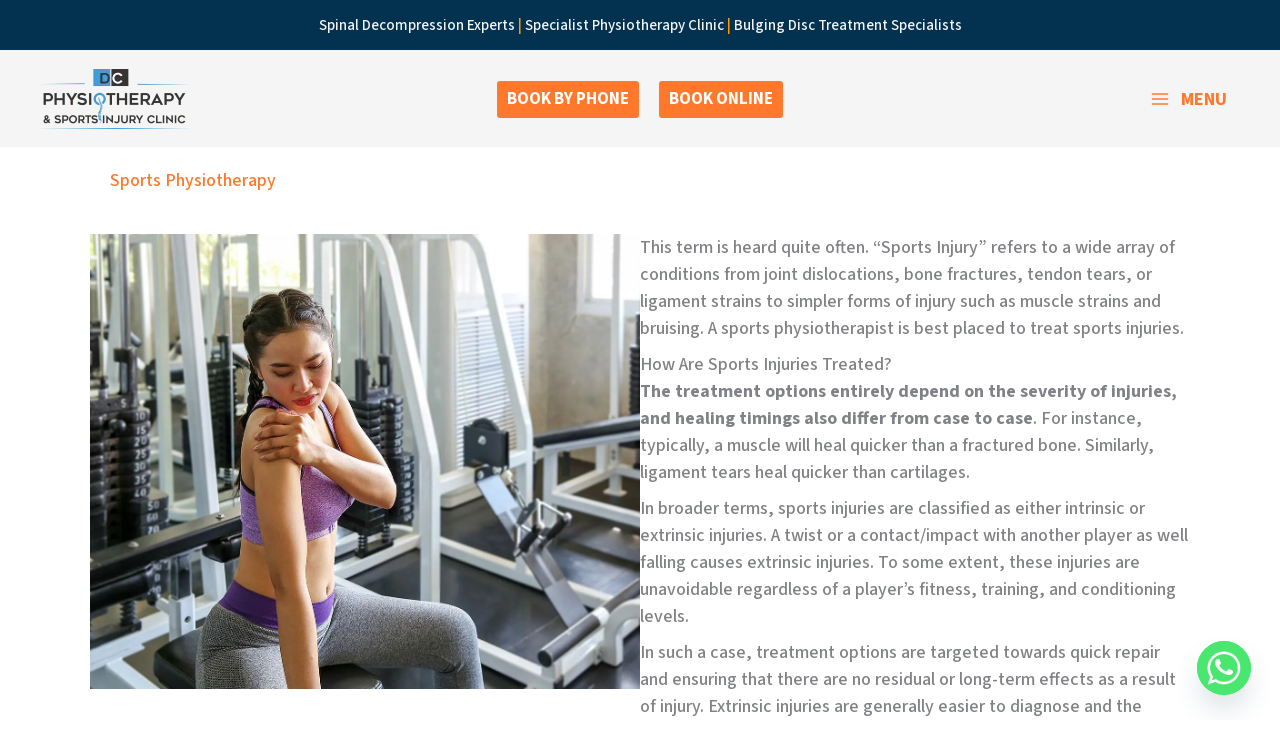

--- FILE ---
content_type: text/html; charset=UTF-8
request_url: https://dcphysiotherapy.ie/sports-physiotherapy/
body_size: 86066
content:
<!DOCTYPE html>
<html lang="en-US">
<head>
<style type="text/css" id="wpc-critical-css" class="wpc-critical-css-desktop">@media all{.grw-slider{position:relative}.grw-slider .rplg-slider-prev,.grw-slider .rplg-slider-next{position:absolute!important;top:50%!important;width:30px;height:30px;background:#eee;border-radius:50%;margin-top:-22px!important;z-index:10!important}.grw-slider .rplg-slider-prev{left:-35px!important}.grw-slider .rplg-slider-next{right:-35px!important}.grw-slider .rplg-slider-prev span,.grw-slider .rplg-slider-next span{position:absolute!important;top:48%!important;left:40%!important;color:#777!important;direction:ltr!important;font:normal 300 28px / 0 "Muli",Helvetica,Arial,Verdana,sans-serif!important}.grw-slider .grw-review{margin:20px 0 40px!important}.grw-slider .wp-google-feedback{position:relative!important;margin:2px!important;color:#777!important;font-size:18px!important;border:1px solid #ededed!important;background-color:#fafafa!important;border-radius:4px!important}.grw-slider .wp-google-feedback:before{position:absolute!important;bottom:-7px!important;left:35px!important;display:block!important;width:14px!important;height:14px!important;border:1px solid #ededed!important;border-top:none!important;border-left:none!important;background-color:#fafafa!important;content:""!important;-webkit-transform:rotate(45deg)!important;-ms-transform:rotate(45deg)!important;transform:rotate(45deg)!important}.grw-slider .wp-google-content2{position:static!important;height:150px!important;overflow-y:auto!important;font-size:14px!important;text-align:left!important;padding:0 2px 0 0!important;margin:20px 20px 20px 40px!important}.grw-slider .wp-google-content2::-webkit-scrollbar{width:4px!important}.grw-slider .wp-google-content2::-webkit-scrollbar-track{-webkit-box-shadow:inset 0 0 6px rgba(0,0,0,0.3)!important;-webkit-border-radius:4px!important;border-radius:4px!important}.grw-slider .wp-google-content2::-webkit-scrollbar-thumb{-webkit-border-radius:10px!important;border-radius:10px!important;background:#ccc!important;-webkit-box-shadow:inset 0 0 6px rgba(0,0,0,0.5)!important}.grw-slider .wp-google-content2:before{bottom:47px!important;box-sizing:border-box!important;color:#bbb!important;content:'\201C'!important;display:block!important;height:96px!important;left:50px!important;position:absolute!important;right:515.391px!important;text-size-adjust:100%!important;top:20px!important;width:24.6094px!important;column-rule-color:#bbb!important;perspective-origin:12.2969px 48px!important;transform-origin:12.2969px 48px!important;border:0 none #bbb!important;font:normal normal normal normal 60px / 96px Georgia,serif!important;margin:-25px 0 0 -40px!important;outline:#bbb none 0!important}.grw-slider .wp-google-content2>svg{position:absolute!important;bottom:8px!important;right:8px!important;width:24px!important;height:24px!important;background:#fff!important;padding:2px!important;border-radius:50%!important}.grw-slider .wp-google-text{color:#777!important;line-height:22px!important}.grw-slider .wp-google-stars{display:inline-block!important;margin-right:4px!important}.grw-slider .wp-google-stars .wp-star{padding:0 4px 0 0!important;line-height:22px!important}.grw-slider .wp-google-stars .wp-star svg{width:18px!important;height:18px!important;vertical-align:middle!important}.grw-slider .wp-google-user{display:flex!important;position:relative!important;padding:20px!important}.grw-slider .wp-google-user img{width:50px!important;height:50px!important;padding:0!important;margin:0!important;border-radius:100%!important;box-shadow:0 0 1px #a9a9a9!important;vertical-align:middle!important;box-shadow:0 0 2px rgba(0,0,0,.12),0 2px 4px rgba(0,0,0,.24)!important}.grw-slider .wp-google-info{margin:0 0 0 10px!important;text-align:left!important;vertical-align:middle!important;white-space:nowrap!important;overflow:hidden!important;text-overflow:ellipsis!important}.grw-slider .wp-google-name{display:block!important;margin-bottom:3px!important;font-size:100%!important;font-weight:bold!important;white-space:nowrap!important;overflow:hidden!important;text-overflow:ellipsis!important;color:#427fed!important;text-decoration:none!important;box-shadow:none!important}.grw-slider .wp-google-time{display:block!important;color:#999!important;font-size:13px!important;line-height:14px}.grw-slider .wp-more{display:none}.grw-slider .wp-more-toggle{color:#136aaf!important;text-decoration:underline!important}}@media all{.fl-builder-content{clear:both}}@media all{body,h1,h2,h3,html,iframe,li,p,ul{border:0;font-size:100%;font-style:inherit;font-weight:inherit;margin:0;outline:0;padding:0;vertical-align:baseline}html{-webkit-text-size-adjust:100%;-ms-text-size-adjust:100%}body{margin:0}main,nav{display:block}a{background-color:transparent}a,a:visited{text-decoration:none}strong{font-weight:700}img{border:0}svg:not(:root){overflow:hidden}button{color:inherit;font:inherit;margin:0}button{overflow:visible}button{text-transform:none}button{-webkit-appearance:button}button::-moz-focus-inner{border:0;padding:0}.ast-container{max-width:100%}.ast-container{margin-left:auto;margin-right:auto;padding-left:20px;padding-right:20px}h1,h2,h3{clear:both}.entry-content :where(h1),h1{color:#808285;font-size:2em;line-height:1.2}.entry-content :where(h2),h2{color:#808285;font-size:1.7em;line-height:1.3}.entry-content :where(h3),h3{color:#808285;font-size:1.5em;line-height:1.4}html{box-sizing:border-box}*,:after,:before{box-sizing:inherit}body{color:#808285;background:#fff;font-style:normal}ul{margin:0 0 1.5em 3em}ul{list-style:disc}li>ul{margin-bottom:0;margin-left:1.5em}strong{font-weight:700}i{font-style:italic}img{height:auto;max-width:100%}button{color:#808285;font-weight:400;font-size:100%;margin:0;vertical-align:baseline}button{line-height:normal}button{border:1px solid;border-color:var(--ast-border-color);border-radius:2px;background:#e6e6e6;padding:.6em 1em .4em;color:#fff}a{color:#4169e1}.screen-reader-text{border:0;clip:rect(1px,1px,1px,1px);height:1px;margin:-1px;overflow:hidden;padding:0;position:absolute;width:1px;word-wrap:normal!important}iframe{max-width:100%}body{-webkit-font-smoothing:antialiased;-moz-osx-font-smoothing:grayscale}body:not(.logged-in){position:relative}#page{position:relative}a{text-decoration:none}img{vertical-align:middle}.entry-content :where(h1,h2,h3,h4,h5,h6){margin-bottom:20px}p{margin-bottom:1.75em}.ast-custom-button,body,button{line-height:1.85714285714286}body{background-color:#fff}#page{display:block}#primary{width:100%}#primary{margin:4em 0}.main-navigation{height:100%;-js-display:inline-flex;display:inline-flex}.main-navigation ul{list-style:none;margin:0;padding-left:0;position:relative}.main-header-menu .menu-link{text-decoration:none;padding:0 1em;display:inline-block}.main-header-menu .menu-item{position:relative}.main-header-menu .sub-menu{width:240px;background:#fff;left:-999em;position:absolute;top:100%;z-index:99999;visibility:hidden}.main-header-menu .sub-menu .menu-link{padding:.9em 1em;display:block;word-wrap:break-word}.main-header-menu .sub-menu .menu-item:not(.menu-item-has-children) .menu-link .icon-arrow:first-of-type{display:none}.submenu-with-border .sub-menu{border-width:1px;border-style:solid}.submenu-with-border .sub-menu .menu-link{border-width:0 0 1px;border-style:solid}.ast-desktop .submenu-with-border .sub-menu>.menu-item:last-child>.menu-link{border-bottom-style:none}.ast-button-wrap{display:inline-block}.ast-button-wrap button{box-shadow:none;border:none}.ast-button-wrap .menu-toggle{padding:0;width:2.2em;height:2.1em;font-size:1.5em;font-weight:400;border-radius:2px;-webkit-font-smoothing:antialiased;-moz-osx-font-smoothing:grayscale;border-radius:2px;vertical-align:middle;line-height:1.85714285714286}.ast-button-wrap .menu-toggle.main-header-menu-toggle{padding:0 .5em;width:auto;text-align:center}.ast-button-wrap .menu-toggle.main-header-menu-toggle .mobile-menu{font-size:15px;font-size:1rem;font-weight:600}.ast-button-wrap .menu-toggle .mobile-menu-wrap{display:inline-block}.site-navigation{height:100%}.ast-icon.icon-arrow svg{height:.6em;width:.6em;position:relative;margin-left:10px}.ast-icon svg:not([fill]){fill:currentColor}.entry-content>:last-child{margin-bottom:0}body{overflow-x:hidden}.widget-title{font-weight:400;margin-bottom:1em;line-height:1.5}.widget{margin:0 0 2.8em 0}.widget:last-child{margin-bottom:0}.ast-builder-grid-row{display:grid;grid-template-columns:auto auto;align-items:center;grid-column-gap:20px;overflow-wrap:anywhere}.ast-builder-grid-row>.site-header-section{flex-wrap:nowrap}.ast-builder-footer-grid-columns{grid-column-gap:50px}.ast-builder-grid-row.ast-grid-center-col-layout{grid-template-columns:1fr auto 1fr}.ast-builder-layout-element{align-items:center}.ast-builder-grid-row.ast-grid-center-col-layout-only{-js-display:flex;display:flex;height:100%;justify-content:center}.ast-builder-grid-row.ast-grid-center-col-layout-only .ast-grid-section-center{flex-grow:1}.site-header-section{height:100%;min-height:0;align-items:center}.site-header-section>*{padding:0 10px}.site-header-section>div:first-child{padding-left:0}.site-header-section>div:last-child{padding-right:0}.ast-grid-right-center-section{justify-content:flex-start;flex-grow:1}.ast-grid-right-section{justify-content:flex-end}.ast-grid-left-center-section{justify-content:flex-end;flex-grow:1}.ast-grid-section-center{justify-content:center}.ast-builder-social-element{line-height:1;color:#3a3a3a;background:0 0;vertical-align:middle;margin-left:6px;margin-right:6px;justify-content:center;align-items:center}.ahfb-svg-iconset{-js-display:inline-flex;display:inline-flex;align-self:center}.ahfb-svg-iconset svg{width:17px;height:17px}.ast-footer-copyright p{margin-bottom:0}.ast-builder-grid-row-container{display:grid;align-content:center}.ast-nav-menu .sub-menu{line-height:1.45}.ast-builder-menu .main-navigation{padding:0}.ast-builder-menu .main-navigation>ul{align-self:center}.ast-footer-copyright,.ast-footer-social-wrap,.site-footer-focus-item{width:100%}#astra-footer-menu{margin:0;list-style:none;background:inherit}.site-footer-section{justify-content:center}.site-footer-section>*{margin-bottom:10px}.site-footer-section>:last-child{margin-bottom:0}.site-primary-footer-wrap{padding-top:45px;padding-bottom:45px}.site-above-footer-wrap,.site-below-footer-wrap{padding-top:20px;padding-bottom:20px}.menu-toggle .ast-close-svg{display:none}.ast-mobile-header-wrap .menu-toggle .mobile-menu-toggle-icon{-js-display:inline-flex;display:inline-flex;align-self:center}.ast-mobile-header-wrap .menu-toggle .mobile-menu-wrap{-js-display:inline-flex;display:inline-flex;align-self:center;margin-left:.4em}.ast-mobile-header-wrap .ast-button-wrap .menu-toggle.main-header-menu-toggle{-js-display:flex;display:flex;align-items:center;width:auto;height:auto}.menu-toggle .mobile-menu-toggle-icon{-js-display:inline-flex;display:inline-flex;align-self:center}.menu-toggle .mobile-menu-wrap{-js-display:inline-flex;display:inline-flex;align-self:center;margin-left:.4em}.ast-hfb-header .ast-button-wrap .menu-toggle .mobile-menu-wrap{align-items:center;-js-display:flex;display:flex}.ast-button-wrap .menu-toggle.main-header-menu-toggle{padding:.5em;align-items:center;-js-display:flex;display:flex}@media (min-width:769px){.footer-nav-wrap .astra-footer-horizontal-menu li{margin:0}.footer-nav-wrap .astra-footer-horizontal-menu li:first-child a{padding-left:0}.footer-nav-wrap .astra-footer-horizontal-menu li:last-child a{padding-right:0}.footer-nav-wrap .astra-footer-horizontal-menu a{padding:0 .5em}}.site-header{z-index:99;position:relative}.main-header-bar-wrap{position:relative}.main-header-bar{background-color:#fff;border-bottom-color:var(--ast-border-color);border-bottom-style:solid}.main-header-bar{margin-left:auto;margin-right:auto}.site-branding{line-height:1;align-self:center}.ast-menu-toggle{display:none;background:0 0;color:inherit;border-style:dotted;border-color:transparent}.main-header-bar{z-index:4;position:relative}.custom-mobile-logo-link{display:none}.ast-site-identity{padding:1em 0}.ast-desktop .main-header-menu>.menu-item .sub-menu:before{position:absolute;content:'';top:0;left:0;width:100%;transform:translateY(-100%)}.page .entry-header{margin-bottom:1.5em}.ast-single-post .entry-header.ast-header-without-markup{margin-bottom:0}.entry-header{margin-bottom:1.2em;word-wrap:break-word}.entry-content{word-wrap:break-word}.entry-content p{margin-bottom:1.6em}.entry-content::after{display:table;clear:both;content:''}.ast-flex{-js-display:flex;display:flex;flex-wrap:wrap}.ast-inline-flex{-js-display:inline-flex;display:inline-flex;align-items:center;flex-wrap:wrap;align-content:center}.ast-flex-grow-1{flex-grow:1}}:root{--ast-post-nav-space:0;--ast-container-default-xlg-padding:3em;--ast-container-default-lg-padding:3em;--ast-container-default-slg-padding:2em;--ast-container-default-md-padding:3em;--ast-container-default-sm-padding:3em;--ast-container-default-xs-padding:2.4em;--ast-container-default-xxs-padding:1.8em;--ast-code-block-background:#EEEEEE;--ast-comment-inputs-background:#FAFAFA;--ast-normal-container-width:1200px;--ast-narrow-container-width:750px;--ast-blog-title-font-weight:normal;--ast-blog-meta-weight:inherit;--ast-global-color-primary:var(--ast-global-color-5);--ast-global-color-secondary:var(--ast-global-color-4);--ast-global-color-alternate-background:var(--ast-global-color-7);--ast-global-color-subtle-background:var(--ast-global-color-6);--ast-bg-style-guide:var( --ast-global-color-secondary,--ast-global-color-5 );--ast-shadow-style-guide:0px 0px 4px 0 #00000057;--ast-global-dark-bg-style:#fff;--ast-global-dark-lfs:#fbfbfb;--ast-widget-bg-color:#fafafa;--ast-wc-container-head-bg-color:#fbfbfb;--ast-title-layout-bg:#eeeeee;--ast-search-border-color:#e7e7e7;--ast-lifter-hover-bg:#e6e6e6;--ast-gallery-block-color:#000;--srfm-color-input-label:var(--ast-global-color-2)}html{font-size:112.5%}a{color:var(--ast-global-color-2)}body,button,.ast-custom-button{font-family:'Source Sans 3',sans-serif;font-weight:500;font-size:18px;font-size:1rem;line-height:var(--ast-body-line-height,1.5em);text-decoration:initial}p,.entry-content p{margin-bottom:0.5em}h1,h2,h3,.entry-content :where(h1,h2,h3,h4,h5,h6){font-family:'Source Sans 3',sans-serif;font-weight:700;letter-spacing:-1px}h1,.entry-content :where(h1){font-size:48px;font-size:2.6666666666667rem;font-weight:700;font-family:'Source Sans 3',sans-serif;line-height:1.4em}h2,.entry-content :where(h2){font-size:40px;font-size:2.2222222222222rem;font-weight:700;font-family:'Source Sans 3',sans-serif;line-height:1.3em}h3,.entry-content :where(h3){font-size:32px;font-size:1.7777777777778rem;font-weight:700;font-family:'Source Sans 3',sans-serif;line-height:1.3em}body,h1,h2,h3,.entry-content :where(h1,h2,h3,h4,h5,h6){color:var(--ast-global-color-0)}.widget-title{font-size:25px;font-size:1.3888888888889rem;color:var(--ast-global-color-0)}.ast-page-builder-template .site-content>.ast-container{max-width:100%;padding:0}.ast-page-builder-template .site .site-content #primary{padding:0;margin:0}.ast-page-builder-template .entry-header.ast-header-without-markup{margin-top:0;margin-bottom:0}.ast-page-builder-template .entry-header{margin-top:2em;margin-left:auto;margin-right:auto}@media (max-width:921.9px){#ast-desktop-header{display:none}}@media (min-width:922px){#ast-mobile-header{display:none}}h2.widget-title{font-weight:700}#page{display:flex;flex-direction:column;min-height:100vh}#page .site-content{flex-grow:1}.widget{margin-bottom:1.25em}.menu-toggle,button,.ast-custom-button{border-style:solid;border-top-width:0px;border-right-width:0px;border-left-width:0px;border-bottom-width:0px;color:var(--ast-global-color-4);border-color:var(--ast-global-color-2);background-color:var(--ast-global-color-2);padding-top:10px;padding-right:10px;padding-bottom:10px;padding-left:10px;font-family:inherit;font-weight:700;line-height:1em;text-transform:uppercase;border-top-left-radius:3px;border-top-right-radius:3px;border-bottom-right-radius:3px;border-bottom-left-radius:3px}@media (min-width:544px){.ast-container{max-width:100%}}@media (max-width:921px){.widget-title{font-size:24px;font-size:1.4117647058824rem}body,button,.ast-custom-button{font-size:17px;font-size:0.94444444444444rem}h1,.entry-content :where(h1){font-size:36px}h2,.entry-content :where(h2){font-size:30px}h3,.entry-content :where(h3){font-size:25px}}@media (max-width:544px){.widget-title{font-size:24px;font-size:1.4117647058824rem}body,button,.ast-custom-button{font-size:17px;font-size:0.94444444444444rem}h1,.entry-content :where(h1){font-size:32px}h2,.entry-content :where(h2){font-size:26px}h3,.entry-content :where(h3){font-size:22px}header .custom-logo-link img{max-width:90px;width:90px}}@media (max-width:544px){html{font-size:112.5%}}@media (min-width:922px){.ast-container{max-width:1240px}}@media (min-width:922px){.site-content .ast-container{display:flex}}@media (max-width:921px){.site-content .ast-container{flex-direction:column}}.footer-widget-area[data-section^="section-fb-html-"] .ast-builder-html-element{text-align:center}:root{--wp--custom--ast-default-block-top-padding: 3em;--wp--custom--ast-default-block-right-padding: 3em;--wp--custom--ast-default-block-bottom-padding: 3em;--wp--custom--ast-default-block-left-padding: 3em;--wp--custom--ast-container-width: 1200px;--wp--custom--ast-content-width-size: 1200px;--wp--custom--ast-wide-width-size: calc(1200px + var(--wp--custom--ast-default-block-left-padding) + var(--wp--custom--ast-default-block-right-padding))}@media (max-width:921px){:root{--wp--custom--ast-default-block-top-padding: 3em;--wp--custom--ast-default-block-right-padding: 2em;--wp--custom--ast-default-block-bottom-padding: 3em;--wp--custom--ast-default-block-left-padding: 2em}}@media (max-width:544px){:root{--wp--custom--ast-default-block-top-padding: 3em;--wp--custom--ast-default-block-right-padding: 1.5em;--wp--custom--ast-default-block-bottom-padding: 3em;--wp--custom--ast-default-block-left-padding: 1.5em}}.ast-page-builder-template .entry-header{padding-left:0}:root{--ast-global-color-0:#033150;--ast-global-color-1:#39464f;--ast-global-color-2:#ff782b;--ast-global-color-3:#429bd5;--ast-global-color-4:#F5F5F5;--ast-global-color-5:#FFFFFF;--ast-global-color-6:#F2F5F7;--ast-global-color-7:#424242;--ast-global-color-8:#000000}:root{--ast-border-color: var(--ast-global-color-6)}header.entry-header:not(.related-entry-header){text-align:left}@media (max-width:921px){header.entry-header:not(.related-entry-header){text-align:left}}@media (max-width:544px){header.entry-header:not(.related-entry-header){text-align:left}}h1,h2,h3,.entry-content :where(h1,h2,h3,h4,h5,h6){color:var(--ast-global-color-0)}@media (max-width:544px){.ast-builder-layout-element .ast-site-identity{margin-top:0px;margin-bottom:0px;margin-left:10px;margin-right:0px}}.ast-builder-layout-element[data-section="title_tagline"]{display:flex}[data-section*="section-hb-button-"] .menu-link{display:none}.ast-header-button-1 .ast-custom-button{color:var(--ast-global-color-5);background:var(--ast-global-color-2)}.ast-header-button-1[data-section*="section-hb-button-"] .ast-builder-button-wrap .ast-custom-button{padding-top:10px;padding-bottom:10px;padding-left:10px;padding-right:10px;margin-top:0px;margin-bottom:0px;margin-left:0px;margin-right:0px}.ast-header-button-1[data-section="section-hb-button-1"]{display:flex}.ast-header-button-2 .ast-custom-button{color:var(--ast-global-color-5);background:var(--ast-global-color-2)}.ast-header-button-2[data-section*="section-hb-button-"] .ast-builder-button-wrap .ast-custom-button{padding-top:10px;padding-bottom:10px;padding-left:10px;padding-right:10px;margin-top:0px;margin-bottom:0px;margin-left:0px;margin-right:0px}.ast-header-button-2[data-section="section-hb-button-2"]{display:flex}.ast-builder-html-element p:first-child{margin-top:0}.ast-builder-html-element p:last-child{margin-bottom:0}.ast-header-html-1 .ast-builder-html-element{color:var(--ast-global-color-4);font-size:15px;font-size:0.83333333333333rem}.ast-header-html-1{margin-top:0px;margin-bottom:0px;margin-left:0px;margin-right:0px}.ast-header-html-1{font-size:15px;font-size:0.83333333333333rem}.ast-header-html-1{display:flex}.site-below-footer-wrap{padding-top:20px;padding-bottom:20px}.site-below-footer-wrap[data-section="section-below-footer-builder"]{background-color:var(--ast-global-color-0);background-image:none;min-height:80px;border-style:solid;border-width:0px;border-top-width:1px;border-top-color:var(--ast-global-color-3)}.site-below-footer-wrap[data-section="section-below-footer-builder"] .ast-builder-grid-row{max-width:1200px;min-height:80px;margin-left:auto;margin-right:auto}.site-below-footer-wrap[data-section="section-below-footer-builder"] .ast-builder-grid-row,.site-below-footer-wrap[data-section="section-below-footer-builder"] .site-footer-section{align-items:flex-start}.ast-builder-grid-row-full .ast-builder-grid-row{grid-template-columns:1fr}@media (max-width:921px){.site-below-footer-wrap[data-section="section-below-footer-builder"].ast-footer-row-tablet-stack .site-footer-section{display:block;margin-bottom:10px}.ast-builder-grid-row-container.ast-builder-grid-row-tablet-full .ast-builder-grid-row{grid-template-columns:1fr}}@media (max-width:544px){.site-below-footer-wrap[data-section="section-below-footer-builder"].ast-footer-row-mobile-stack .site-footer-section{display:block;margin-bottom:10px}.ast-builder-grid-row-container.ast-builder-grid-row-mobile-full .ast-builder-grid-row{grid-template-columns:1fr}}.site-below-footer-wrap[data-section="section-below-footer-builder"]{display:grid}.ast-builder-html-element p:first-child{margin-top:0}.ast-builder-html-element p:last-child{margin-bottom:0}.footer-widget-area[data-section="section-fb-html-2"] a{color:var(--ast-global-color-4)}.footer-widget-area[data-section="section-fb-html-2"]{display:block}.footer-widget-area[data-section="section-fb-html-2"] .ast-builder-html-element{text-align:center}@media (max-width:921px){.footer-widget-area[data-section="section-fb-html-2"] .ast-builder-html-element{text-align:center}}@media (max-width:544px){.footer-widget-area[data-section="section-fb-html-2"] .ast-builder-html-element{text-align:center}}.ast-footer-copyright{text-align:center}.ast-footer-copyright.site-footer-focus-item{color:var(--ast-global-color-3)}@media (max-width:921px){.ast-footer-copyright{text-align:center}}@media (max-width:544px){.ast-footer-copyright{text-align:center}}.ast-footer-copyright.ast-builder-layout-element{display:flex}[data-section^="section-fb-social-icons-"] .footer-social-inner-wrap{text-align:center}.ast-footer-social-wrap{width:100%}.ast-footer-social-wrap .ast-builder-social-element:first-child{margin-left:0}.ast-footer-social-wrap .ast-builder-social-element:last-child{margin-right:0}.ast-builder-social-element{line-height:1;color:var(--ast-global-color-2);background:transparent;vertical-align:middle;margin-left:6px;margin-right:6px;justify-content:center;align-items:center}.ast-footer-social-1-wrap .ast-builder-social-element svg{width:40px;height:40px}.ast-footer-social-1-wrap{margin-top:20px;margin-bottom:20px;margin-left:20px;margin-right:20px}.ast-footer-social-1-wrap .ast-social-color-type-custom svg{fill:var(--ast-global-color-4)}[data-section="section-fb-social-icons-1"] .footer-social-inner-wrap{text-align:center}@media (max-width:921px){[data-section="section-fb-social-icons-1"] .footer-social-inner-wrap{text-align:center}}@media (max-width:544px){[data-section="section-fb-social-icons-1"] .footer-social-inner-wrap{text-align:center}}.ast-builder-layout-element[data-section="section-fb-social-icons-1"]{display:flex}.site-above-footer-wrap{padding-top:20px;padding-bottom:20px}.site-above-footer-wrap[data-section="section-above-footer-builder"]{background-color:var(--ast-global-color-0);background-image:none;min-height:60px}.site-above-footer-wrap[data-section="section-above-footer-builder"] .ast-builder-grid-row{max-width:1200px;min-height:60px;margin-left:auto;margin-right:auto}.site-above-footer-wrap[data-section="section-above-footer-builder"] .ast-builder-grid-row,.site-above-footer-wrap[data-section="section-above-footer-builder"] .site-footer-section{align-items:flex-start}.ast-builder-grid-row-3-equal .ast-builder-grid-row{grid-template-columns:repeat(3,1fr)}@media (max-width:921px){.site-above-footer-wrap[data-section="section-above-footer-builder"].ast-footer-row-tablet-stack .site-footer-section{display:block;margin-bottom:10px}.ast-builder-grid-row-container.ast-builder-grid-row-tablet-3-equal .ast-builder-grid-row{grid-template-columns:repeat(3,1fr)}}@media (max-width:544px){.site-above-footer-wrap[data-section="section-above-footer-builder"].ast-footer-row-mobile-stack .site-footer-section{display:block;margin-bottom:10px}.ast-builder-grid-row-container.ast-builder-grid-row-mobile-full .ast-builder-grid-row{grid-template-columns:1fr}}.site-above-footer-wrap[data-section="section-above-footer-builder"]{padding-top:20px;padding-bottom:10px;padding-left:20px;padding-right:20px}.site-above-footer-wrap[data-section="section-above-footer-builder"]{display:grid}.site-primary-footer-wrap{padding-top:45px;padding-bottom:45px}.site-primary-footer-wrap[data-section="section-primary-footer-builder"]{background-color:var(--ast-global-color-0);background-image:none;border-style:solid;border-width:0px;border-top-width:1px;border-top-color:var(--ast-global-color-3)}.site-primary-footer-wrap[data-section="section-primary-footer-builder"] .ast-builder-grid-row{max-width:1200px;margin-left:auto;margin-right:auto}.site-primary-footer-wrap[data-section="section-primary-footer-builder"] .ast-builder-grid-row,.site-primary-footer-wrap[data-section="section-primary-footer-builder"] .site-footer-section{align-items:center}.ast-builder-grid-row-full .ast-builder-grid-row{grid-template-columns:1fr}@media (max-width:921px){.site-primary-footer-wrap[data-section="section-primary-footer-builder"].ast-footer-row-tablet-stack .site-footer-section{display:block;margin-bottom:10px}.ast-builder-grid-row-container.ast-builder-grid-row-tablet-full .ast-builder-grid-row{grid-template-columns:1fr}}@media (max-width:544px){.site-primary-footer-wrap[data-section="section-primary-footer-builder"].ast-footer-row-mobile-stack .site-footer-section{display:block;margin-bottom:10px}.ast-builder-grid-row-container.ast-builder-grid-row-mobile-full .ast-builder-grid-row{grid-template-columns:1fr}}.site-primary-footer-wrap[data-section="section-primary-footer-builder"]{padding-top:20px;padding-bottom:20px;padding-left:20px;padding-right:20px}.site-primary-footer-wrap[data-section="section-primary-footer-builder"]{display:grid}.footer-widget-area[data-section="sidebar-widgets-footer-widget-1"].footer-widget-area-inner{text-align:center}@media (max-width:921px){.footer-widget-area[data-section="sidebar-widgets-footer-widget-1"].footer-widget-area-inner{text-align:center}}@media (max-width:544px){.footer-widget-area[data-section="sidebar-widgets-footer-widget-1"].footer-widget-area-inner{text-align:center}}.footer-widget-area[data-section="sidebar-widgets-footer-widget-2"].footer-widget-area-inner{text-align:left}@media (max-width:921px){.footer-widget-area[data-section="sidebar-widgets-footer-widget-2"].footer-widget-area-inner{text-align:center}}@media (max-width:544px){.footer-widget-area[data-section="sidebar-widgets-footer-widget-2"].footer-widget-area-inner{text-align:center}}.footer-widget-area[data-section="sidebar-widgets-footer-widget-3"].footer-widget-area-inner{text-align:left}@media (max-width:921px){.footer-widget-area[data-section="sidebar-widgets-footer-widget-3"].footer-widget-area-inner{text-align:center}}@media (max-width:544px){.footer-widget-area[data-section="sidebar-widgets-footer-widget-3"].footer-widget-area-inner{text-align:center}}.footer-widget-area.widget-area.site-footer-focus-item{width:auto}.footer-widget-area[data-section="sidebar-widgets-footer-widget-1"]{margin-top:50px}.footer-widget-area[data-section="sidebar-widgets-footer-widget-1"]{display:block}.footer-widget-area[data-section="sidebar-widgets-footer-widget-2"].footer-widget-area-inner{color:var(--ast-global-color-4);font-size:16px;font-size:0.88888888888889rem}.footer-widget-area[data-section="sidebar-widgets-footer-widget-2"].footer-widget-area-inner a{color:var(--ast-global-color-3)}.footer-widget-area[data-section="sidebar-widgets-footer-widget-2"]{margin-top:20px;margin-bottom:20px;margin-left:0px;margin-right:0px}.footer-widget-area[data-section="sidebar-widgets-footer-widget-2"]{display:block}.footer-widget-area[data-section="sidebar-widgets-footer-widget-3"].footer-widget-area-inner{color:var(--ast-global-color-4)}.footer-widget-area[data-section="sidebar-widgets-footer-widget-3"] .widget-title,.footer-widget-area[data-section="sidebar-widgets-footer-widget-3"] h2{color:var(--ast-global-color-4);font-size:30px;font-size:1.6666666666667rem}.footer-widget-area[data-section="sidebar-widgets-footer-widget-3"]{margin-top:20px;margin-bottom:20px;margin-left:0px;margin-right:0px}.footer-widget-area[data-section="sidebar-widgets-footer-widget-3"]{display:block}.ast-header-button-1 .ast-custom-button{box-shadow:0px 0px 0px 0px rgba(0,0,0,0.1)}.ast-header-button-2 .ast-custom-button{box-shadow:0px 0px 0px 0px rgba(0,0,0,0.1)}@media (max-width:921px){#ast-mobile-popup-wrapper .ast-mobile-popup-drawer .ast-mobile-popup-inner{width:90%}}@media (max-width:544px){#ast-mobile-popup-wrapper .ast-mobile-popup-drawer .ast-mobile-popup-inner{width:90%}}.ast-desktop-popup-content .menu-link>.dropdown-menu-toggle{display:none}.ast-desktop-popup-content .sub-menu .menu-link>.icon-arrow:first-of-type{display:inline-block;margin-right:5px}.ast-desktop-popup-content .sub-menu .menu-link>.icon-arrow:first-of-type svg{top:.2em;margin-top:0px;margin-left:0px;width:.65em;transform:translate(0,-2px) rotateZ(270deg)}.ast-desktop-popup-content .main-header-menu .sub-menu .menu-item:not(.menu-item-has-children) .menu-link .icon-arrow:first-of-type{display:inline-block}.ast-desktop-popup-content .ast-builder-menu-mobile .ast-main-header-bar-alignment{display:block;width:100%;flex:auto;order:4}.ast-desktop-popup-content .ast-builder-menu-mobile .main-header-bar-navigation{width:100%;margin:0;line-height:3;flex:auto}.ast-desktop-popup-content .ast-builder-menu-mobile .main-navigation{display:block;width:100%}.ast-desktop-popup-content .ast-builder-menu-mobile .ast-flex.main-header-menu{flex-wrap:wrap}.ast-desktop-popup-content .ast-builder-menu-mobile .main-header-menu{border-top-width:1px;border-style:solid;border-color:var(--ast-border-color)}.ast-desktop-popup-content .ast-builder-menu-mobile .main-navigation li.menu-item{width:100%}.ast-desktop-popup-content .ast-builder-menu-mobile .main-navigation .menu-item .menu-link{border-bottom-width:1px;border-color:var(--ast-border-color);border-style:solid}.ast-builder-menu-mobile .main-navigation ul .menu-item .menu-link,.ast-builder-menu-mobile .main-navigation ul .menu-item .menu-link{padding:0 20px;display:inline-block;width:100%;border:0;border-bottom-width:1px;border-style:solid;border-color:var(--ast-border-color)}.ast-desktop-popup-content .ast-builder-menu-mobile .main-header-bar-navigation .menu-item-has-children>.ast-menu-toggle{display:inline-block;position:absolute;font-size:inherit;top:0px;right:20px;-webkit-font-smoothing:antialiased;-moz-osx-font-smoothing:grayscale;padding:0 0.907em;font-weight:normal;line-height:inherit}.ast-desktop-popup-content .ast-builder-menu-mobile .main-header-bar-navigation .menu-item-has-children .sub-menu{display:none}.ast-desktop-popup-content .ast-builder-menu-mobile .ast-nav-menu .sub-menu{line-height:3}.ast-desktop-popup-content .ast-builder-menu-mobile .submenu-with-border .sub-menu{border:0}.ast-desktop-popup-content .ast-builder-menu-mobile .main-header-menu .sub-menu{position:static;opacity:1;visibility:visible;border:0;width:auto;left:auto;right:auto}.ast-desktop-popup-content .ast-builder-menu-mobile .main-header-bar-navigation .menu-item-has-children>.menu-link:after{display:none}.ast-desktop-popup-content .ast-builder-menu-mobile .main-navigation .sub-menu .menu-item .menu-link{padding-left:30px}.ast-desktop .main-header-menu>.menu-item .sub-menu:before{position:absolute;content:"";top:0;left:0;width:100%;transform:translateY(-100%)}.menu-toggle .ast-close-svg{display:none}.ast-desktop .ast-mobile-popup-drawer .ast-mobile-popup-inner{max-width:20%}.ast-desktop .ast-mobile-popup-drawer .ast-mobile-popup-overlay{visibility:hidden;opacity:0}.ast-mobile-popup-content .ast-builder-layout-element:not(.ast-builder-menu):not(.ast-header-divider-element){padding:15px 20px}@media (min-width:922px){.main-header-bar{border-bottom-width:1px}}.main-header-menu .menu-item,#astra-footer-menu .menu-item{-js-display:flex;display:flex;-webkit-box-pack:center;-webkit-justify-content:center;-moz-box-pack:center;-ms-flex-pack:center;justify-content:center;-webkit-box-orient:vertical;-webkit-box-direction:normal;-webkit-flex-direction:column;-moz-box-orient:vertical;-moz-box-direction:normal;-ms-flex-direction:column;flex-direction:column}.main-header-menu>.menu-item>.menu-link,#astra-footer-menu>.menu-item>.menu-link{height:100%;-webkit-box-align:center;-webkit-align-items:center;-moz-box-align:center;-ms-flex-align:center;align-items:center;-js-display:flex;display:flex}@media (min-width:922px){.ast-builder-menu .main-navigation>ul>li:last-child a{margin-right:0}}.ast-page-builder-template{background-color:var(--ast-global-color-5);background-image:none}@media (max-width:921px){.ast-page-builder-template{background-color:var(--ast-global-color-5);background-image:none}}@media (max-width:544px){.ast-page-builder-template{background-color:var(--ast-global-color-5);background-image:none}}.ast-mobile-popup-drawer .ast-mobile-popup-overlay{background-color:rgba(0,0,0,0.4);position:fixed;top:0;right:0;bottom:0;left:0;visibility:hidden;opacity:0}.ast-mobile-popup-drawer .ast-mobile-popup-header{-js-display:flex;display:flex;justify-content:flex-end;min-height:calc(1.2em + 24px)}.ast-mobile-popup-drawer .ast-mobile-popup-header .menu-toggle-close{background:transparent;border:0;font-size:24px;line-height:1;padding:.6em;color:inherit;-js-display:flex;display:flex;box-shadow:none}.ast-mobile-popup-content>*,.ast-desktop-popup-content>*{padding:10px 0;height:auto}.ast-mobile-popup-content>*:first-child,.ast-desktop-popup-content>*:first-child{padding-top:10px}.ast-mobile-popup-content>.ast-builder-menu,.ast-desktop-popup-content>.ast-builder-menu{padding-top:0}.ast-mobile-popup-content>*:last-child,.ast-desktop-popup-content>*:last-child{padding-bottom:0}.ast-mobile-popup-drawer .main-header-bar-navigation .menu-item-has-children .sub-menu{display:none}.ast-mobile-popup-content .ast-builder-menu-mobile .main-header-menu,.ast-mobile-popup-content .ast-builder-menu-mobile .main-header-menu .sub-menu{background-color:transparent}.ast-mobile-popup-content .ast-icon svg{height:.85em;width:.95em;margin-top:15px}.ast-desktop .ast-desktop-popup-content .astra-menu-animation-fade>.menu-item>.sub-menu{opacity:1;visibility:visible}.ast-mobile-popup-drawer{position:fixed;top:0;bottom:0;left:-99999rem;right:99999rem;opacity:0;visibility:hidden}.ast-mobile-popup-drawer .ast-mobile-popup-inner{width:100%;transform:translateX(100%);max-width:90%;right:0;top:0;background:#fafafa;color:#3a3a3a;bottom:0;opacity:0;position:fixed;box-shadow:0 0 2rem 0 rgba(0,0,0,0.1);-js-display:flex;display:flex;flex-direction:column;overflow-y:auto;overflow-x:hidden}.ast-mobile-popup-drawer.ast-mobile-popup-left .ast-mobile-popup-inner{transform:translateX(-100%);right:auto;left:0}.ast-mobile-popup-drawer .main-header-bar-navigation .menu-item-has-children>.ast-menu-toggle{right:calc(20px - 0.907em)}.ast-mobile-popup-content>*,.ast-desktop-popup-content>*{padding-top:0px;padding-bottom:0px}.content-align-flex-start .ast-builder-layout-element{justify-content:flex-start}.content-align-flex-start .main-header-menu{text-align:left}.ast-mobile-header-wrap .ast-primary-header-bar,.ast-primary-header-bar .site-primary-header-wrap{min-height:80px}@media (min-width:922px){.ast-primary-header-bar{border-bottom-width:0px;border-bottom-color:var(--ast-global-color-subtle-background,--ast-global-color-7 );border-bottom-style:solid}}.ast-primary-header-bar{background-color:var(--ast-global-color-4);background-image:none}@media (max-width:544px){.ast-mobile-header-wrap .ast-primary-header-bar,.ast-primary-header-bar .site-primary-header-wrap{min-height:30px}}@media (max-width:544px){.ast-desktop .ast-primary-header-bar.main-header-bar{padding-top:0px;padding-bottom:0px;padding-left:0px;padding-right:0px;margin-top:0px;margin-bottom:0px;margin-left:0px;margin-right:0px}}.ast-primary-header-bar{display:block}[data-section="section-header-mobile-trigger"] .ast-button-wrap .ast-mobile-menu-trigger-minimal{color:var(--ast-global-color-2);border:none;background:transparent}[data-section="section-header-mobile-trigger"] .ast-button-wrap .mobile-menu-toggle-icon .ast-mobile-svg{width:20px;height:20px;fill:var(--ast-global-color-2)}[data-section="section-header-mobile-trigger"] .ast-button-wrap .mobile-menu-wrap .mobile-menu{color:var(--ast-global-color-2)}@media (max-width:544px){[data-section="section-header-mobile-trigger"] .ast-button-wrap .menu-toggle{margin-top:0px;margin-bottom:0px;margin-left:0px;margin-right:0px}}.ast-builder-menu-mobile .main-navigation .main-header-menu .menu-item>.menu-link{color:var(--ast-global-color-0)}.ast-builder-menu-mobile .main-navigation .main-header-menu .menu-item>.ast-menu-toggle{color:var(--ast-global-color-0)}.ast-builder-menu-mobile .main-navigation .menu-item.menu-item-has-children>.ast-menu-toggle{top:0}.ast-builder-menu-mobile .main-navigation .menu-item-has-children>.menu-link:after{content:unset}.ast-hfb-header .ast-builder-menu-mobile .main-navigation .main-header-menu,.ast-hfb-header .ast-builder-menu-mobile .main-navigation .main-header-menu,.ast-hfb-header .ast-mobile-popup-content .ast-builder-menu-mobile .main-navigation .main-header-menu{border-top-width:1px;border-color:var(--ast-global-color-3)}.ast-hfb-header .ast-builder-menu-mobile .main-navigation .menu-item .sub-menu .menu-link,.ast-hfb-header .ast-builder-menu-mobile .main-navigation .menu-item .menu-link,.ast-hfb-header .ast-builder-menu-mobile .main-navigation .menu-item .sub-menu .menu-link,.ast-hfb-header .ast-builder-menu-mobile .main-navigation .menu-item .menu-link,.ast-hfb-header .ast-mobile-popup-content .ast-builder-menu-mobile .main-navigation .menu-item .sub-menu .menu-link,.ast-hfb-header .ast-mobile-popup-content .ast-builder-menu-mobile .main-navigation .menu-item .menu-link{border-bottom-width:1px;border-color:var(--ast-global-color-3);border-style:solid}.ast-builder-menu-mobile .main-navigation .menu-item.menu-item-has-children>.ast-menu-toggle{top:0}@media (max-width:921px){.ast-builder-menu-mobile .main-navigation .menu-item.menu-item-has-children>.ast-menu-toggle{top:0}.ast-builder-menu-mobile .main-navigation .menu-item-has-children>.menu-link:after{content:unset}}@media (max-width:544px){.ast-builder-menu-mobile .main-navigation .menu-item.menu-item-has-children>.ast-menu-toggle{top:0}}.ast-builder-menu-mobile .main-navigation{display:block}.ast-mobile-header-wrap .ast-above-header-bar,.ast-above-header-bar .site-above-header-wrap{min-height:50px}.ast-above-header-bar{border-bottom-width:1px;border-bottom-color:var(--ast-global-color-subtle-background,--ast-global-color-7 );border-bottom-style:solid}.ast-above-header.ast-above-header-bar{background-color:var(--ast-global-color-0);background-image:none}@media (max-width:921px){#masthead .ast-mobile-header-wrap .ast-above-header-bar{padding-left:20px;padding-right:20px}}@media (max-width:544px){.ast-above-header.ast-above-header-bar{padding-top:0px;padding-bottom:0px;padding-left:0px;padding-right:0px;margin-top:0px;margin-bottom:0px;margin-left:0px;margin-right:0px}}.ast-above-header-bar{display:block}@media (min-width:769px){.footer-nav-wrap .astra-footer-horizontal-menu li{margin:0}.footer-nav-wrap .astra-footer-horizontal-menu a{padding:0 0.5em}}@media (min-width:769px){.footer-nav-wrap .astra-footer-horizontal-menu li:first-child a{padding-left:0}.footer-nav-wrap .astra-footer-horizontal-menu li:last-child a{padding-right:0}}.footer-widget-area[data-section="section-footer-menu"] .astra-footer-horizontal-menu{justify-content:center}#astra-footer-menu .menu-item>a{color:var(--ast-global-color-5);font-size:16px;font-size:0.88888888888889rem;padding-top:0px;padding-bottom:0px;padding-left:20px;padding-right:20px}@media (max-width:921px){.footer-widget-area[data-section="section-footer-menu"] .astra-footer-tablet-vertical-menu{display:grid;justify-content:center}.footer-widget-area[data-section="section-footer-menu"] .astra-footer-tablet-vertical-menu .menu-item{align-items:center}#astra-footer-menu .menu-item>a{padding-top:0px;padding-bottom:0px;padding-left:20px;padding-right:20px}}@media (max-width:544px){.footer-widget-area[data-section="section-footer-menu"] .astra-footer-mobile-vertical-menu{display:grid;justify-content:center}.footer-widget-area[data-section="section-footer-menu"] .astra-footer-mobile-vertical-menu .menu-item{align-items:center}}.footer-widget-area[data-section="section-footer-menu"]{display:block}@media all{@font-face{font-display:swap;font-family:'Source Sans 3';font-style:italic;font-weight:500;src:url(https://dcphysiotherapyied3aea.zapwp.com/font:true/a:https://fonts.gstatic.com/s/sourcesans3/v19/nwpDtKy2OAdR1K-IwhWudF-R3woAa8opPOrG97lwqItOxCQSmrfB.woff2) format('woff2');unicode-range:U+0460-052F,U+1C80-1C8A,U+20B4,U+2DE0-2DFF,U+A640-A69F,U+FE2E-FE2F}@font-face{font-display:swap;font-family:'Source Sans 3';font-style:italic;font-weight:500;src:url(https://dcphysiotherapyied3aea.zapwp.com/font:true/a:https://fonts.gstatic.com/s/sourcesans3/v19/nwpDtKy2OAdR1K-IwhWudF-R3woAa8opPOrG97lwqItOxC0SmrfB.woff2) format('woff2');unicode-range:U+0301,U+0400-045F,U+0490-0491,U+04B0-04B1,U+2116}@font-face{font-display:swap;font-family:'Source Sans 3';font-style:italic;font-weight:500;src:url(https://dcphysiotherapyied3aea.zapwp.com/font:true/a:https://fonts.gstatic.com/s/sourcesans3/v19/nwpDtKy2OAdR1K-IwhWudF-R3woAa8opPOrG97lwqItOxCUSmrfB.woff2) format('woff2');unicode-range:U+1F00-1FFF}@font-face{font-display:swap;font-family:'Source Sans 3';font-style:italic;font-weight:500;src:url(https://dcphysiotherapyied3aea.zapwp.com/font:true/a:https://fonts.gstatic.com/s/sourcesans3/v19/nwpDtKy2OAdR1K-IwhWudF-R3woAa8opPOrG97lwqItOxCoSmrfB.woff2) format('woff2');unicode-range:U+0370-0377,U+037A-037F,U+0384-038A,U+038C,U+038E-03A1,U+03A3-03FF}@font-face{font-display:swap;font-family:'Source Sans 3';font-style:italic;font-weight:500;src:url(https://dcphysiotherapyied3aea.zapwp.com/font:true/a:https://fonts.gstatic.com/s/sourcesans3/v19/nwpDtKy2OAdR1K-IwhWudF-R3woAa8opPOrG97lwqItOxCYSmrfB.woff2) format('woff2');unicode-range:U+0102-0103,U+0110-0111,U+0128-0129,U+0168-0169,U+01A0-01A1,U+01AF-01B0,U+0300-0301,U+0303-0304,U+0308-0309,U+0323,U+0329,U+1EA0-1EF9,U+20AB}@font-face{font-display:swap;font-family:'Source Sans 3';font-style:italic;font-weight:500;src:url(https://dcphysiotherapyied3aea.zapwp.com/font:true/a:https://fonts.gstatic.com/s/sourcesans3/v19/nwpDtKy2OAdR1K-IwhWudF-R3woAa8opPOrG97lwqItOxCcSmrfB.woff2) format('woff2');unicode-range:U+0100-02BA,U+02BD-02C5,U+02C7-02CC,U+02CE-02D7,U+02DD-02FF,U+0304,U+0308,U+0329,U+1D00-1DBF,U+1E00-1E9F,U+1EF2-1EFF,U+2020,U+20A0-20AB,U+20AD-20C0,U+2113,U+2C60-2C7F,U+A720-A7FF}@font-face{font-display:swap;font-family:'Source Sans 3';font-style:italic;font-weight:500;src:url(https://dcphysiotherapyied3aea.zapwp.com/font:true/a:https://fonts.gstatic.com/s/sourcesans3/v19/nwpDtKy2OAdR1K-IwhWudF-R3woAa8opPOrG97lwqItOxCkSmg.woff2) format('woff2');unicode-range:U+0000-00FF,U+0131,U+0152-0153,U+02BB-02BC,U+02C6,U+02DA,U+02DC,U+0304,U+0308,U+0329,U+2000-206F,U+20AC,U+2122,U+2191,U+2193,U+2212,U+2215,U+FEFF,U+FFFD}@font-face{font-display:swap;font-family:'Source Sans 3';font-style:normal;font-weight:500;src:url(https://dcphysiotherapyied3aea.zapwp.com/font:true/a:https://fonts.gstatic.com/s/sourcesans3/v19/nwpStKy2OAdR1K-IwhWudF-R3wIaZfrc.woff2) format('woff2');unicode-range:U+0460-052F,U+1C80-1C8A,U+20B4,U+2DE0-2DFF,U+A640-A69F,U+FE2E-FE2F}@font-face{font-display:swap;font-family:'Source Sans 3';font-style:normal;font-weight:500;src:url(https://dcphysiotherapyied3aea.zapwp.com/font:true/a:https://fonts.gstatic.com/s/sourcesans3/v19/nwpStKy2OAdR1K-IwhWudF-R3wsaZfrc.woff2) format('woff2');unicode-range:U+0301,U+0400-045F,U+0490-0491,U+04B0-04B1,U+2116}@font-face{font-display:swap;font-family:'Source Sans 3';font-style:normal;font-weight:500;src:url(https://dcphysiotherapyied3aea.zapwp.com/font:true/a:https://fonts.gstatic.com/s/sourcesans3/v19/nwpStKy2OAdR1K-IwhWudF-R3wMaZfrc.woff2) format('woff2');unicode-range:U+1F00-1FFF}@font-face{font-display:swap;font-family:'Source Sans 3';font-style:normal;font-weight:500;src:url(https://dcphysiotherapyied3aea.zapwp.com/font:true/a:https://fonts.gstatic.com/s/sourcesans3/v19/nwpStKy2OAdR1K-IwhWudF-R3wwaZfrc.woff2) format('woff2');unicode-range:U+0370-0377,U+037A-037F,U+0384-038A,U+038C,U+038E-03A1,U+03A3-03FF}@font-face{font-display:swap;font-family:'Source Sans 3';font-style:normal;font-weight:500;src:url(https://dcphysiotherapyied3aea.zapwp.com/font:true/a:https://fonts.gstatic.com/s/sourcesans3/v19/nwpStKy2OAdR1K-IwhWudF-R3wAaZfrc.woff2) format('woff2');unicode-range:U+0102-0103,U+0110-0111,U+0128-0129,U+0168-0169,U+01A0-01A1,U+01AF-01B0,U+0300-0301,U+0303-0304,U+0308-0309,U+0323,U+0329,U+1EA0-1EF9,U+20AB}@font-face{font-display:swap;font-family:'Source Sans 3';font-style:normal;font-weight:500;src:url(https://dcphysiotherapyied3aea.zapwp.com/font:true/a:https://fonts.gstatic.com/s/sourcesans3/v19/nwpStKy2OAdR1K-IwhWudF-R3wEaZfrc.woff2) format('woff2');unicode-range:U+0100-02BA,U+02BD-02C5,U+02C7-02CC,U+02CE-02D7,U+02DD-02FF,U+0304,U+0308,U+0329,U+1D00-1DBF,U+1E00-1E9F,U+1EF2-1EFF,U+2020,U+20A0-20AB,U+20AD-20C0,U+2113,U+2C60-2C7F,U+A720-A7FF}@font-face{font-display:swap;font-family:'Source Sans 3';font-style:normal;font-weight:500;src:url(https://dcphysiotherapyied3aea.zapwp.com/font:true/a:https://fonts.gstatic.com/s/sourcesans3/v19/nwpStKy2OAdR1K-IwhWudF-R3w8aZQ.woff2) format('woff2');unicode-range:U+0000-00FF,U+0131,U+0152-0153,U+02BB-02BC,U+02C6,U+02DA,U+02DC,U+0304,U+0308,U+0329,U+2000-206F,U+20AC,U+2122,U+2191,U+2193,U+2212,U+2215,U+FEFF,U+FFFD}@font-face{font-display:swap;font-family:'Source Sans 3';font-style:normal;font-weight:700;src:url(https://dcphysiotherapyied3aea.zapwp.com/font:true/a:https://fonts.gstatic.com/s/sourcesans3/v19/nwpStKy2OAdR1K-IwhWudF-R3wIaZfrc.woff2) format('woff2');unicode-range:U+0460-052F,U+1C80-1C8A,U+20B4,U+2DE0-2DFF,U+A640-A69F,U+FE2E-FE2F}@font-face{font-display:swap;font-family:'Source Sans 3';font-style:normal;font-weight:700;src:url(https://dcphysiotherapyied3aea.zapwp.com/font:true/a:https://fonts.gstatic.com/s/sourcesans3/v19/nwpStKy2OAdR1K-IwhWudF-R3wsaZfrc.woff2) format('woff2');unicode-range:U+0301,U+0400-045F,U+0490-0491,U+04B0-04B1,U+2116}@font-face{font-display:swap;font-family:'Source Sans 3';font-style:normal;font-weight:700;src:url(https://dcphysiotherapyied3aea.zapwp.com/font:true/a:https://fonts.gstatic.com/s/sourcesans3/v19/nwpStKy2OAdR1K-IwhWudF-R3wMaZfrc.woff2) format('woff2');unicode-range:U+1F00-1FFF}@font-face{font-display:swap;font-family:'Source Sans 3';font-style:normal;font-weight:700;src:url(https://dcphysiotherapyied3aea.zapwp.com/font:true/a:https://fonts.gstatic.com/s/sourcesans3/v19/nwpStKy2OAdR1K-IwhWudF-R3wwaZfrc.woff2) format('woff2');unicode-range:U+0370-0377,U+037A-037F,U+0384-038A,U+038C,U+038E-03A1,U+03A3-03FF}@font-face{font-display:swap;font-family:'Source Sans 3';font-style:normal;font-weight:700;src:url(https://dcphysiotherapyied3aea.zapwp.com/font:true/a:https://fonts.gstatic.com/s/sourcesans3/v19/nwpStKy2OAdR1K-IwhWudF-R3wAaZfrc.woff2) format('woff2');unicode-range:U+0102-0103,U+0110-0111,U+0128-0129,U+0168-0169,U+01A0-01A1,U+01AF-01B0,U+0300-0301,U+0303-0304,U+0308-0309,U+0323,U+0329,U+1EA0-1EF9,U+20AB}@font-face{font-display:swap;font-family:'Source Sans 3';font-style:normal;font-weight:700;src:url(https://dcphysiotherapyied3aea.zapwp.com/font:true/a:https://fonts.gstatic.com/s/sourcesans3/v19/nwpStKy2OAdR1K-IwhWudF-R3wEaZfrc.woff2) format('woff2');unicode-range:U+0100-02BA,U+02BD-02C5,U+02C7-02CC,U+02CE-02D7,U+02DD-02FF,U+0304,U+0308,U+0329,U+1D00-1DBF,U+1E00-1E9F,U+1EF2-1EFF,U+2020,U+20A0-20AB,U+20AD-20C0,U+2113,U+2C60-2C7F,U+A720-A7FF}@font-face{font-display:swap;font-family:'Source Sans 3';font-style:normal;font-weight:700;src:url(https://dcphysiotherapyied3aea.zapwp.com/font:true/a:https://fonts.gstatic.com/s/sourcesans3/v19/nwpStKy2OAdR1K-IwhWudF-R3w8aZQ.woff2) format('woff2');unicode-range:U+0000-00FF,U+0131,U+0152-0153,U+02BB-02BC,U+02C6,U+02DA,U+02DC,U+0304,U+0308,U+0329,U+2000-206F,U+20AC,U+2122,U+2191,U+2193,U+2212,U+2215,U+FEFF,U+FFFD}}@media all{.far,.fas{-moz-osx-font-smoothing:grayscale;-webkit-font-smoothing:antialiased;display:inline-block;font-style:normal;font-variant:normal;text-rendering:auto;line-height:1}.fa-calendar-alt:before{content:"\f073"}.fa-phone:before{content:"\f095"}@font-face{font-display:swap;font-family:"Font Awesome 5 Free";font-style:normal;font-weight:400;font-display:block;src:url("https://dcphysiotherapyied3aea.zapwp.com/m:0/a:https://dcphysiotherapy.ie/wp-content/plugins/bb-plugin/fonts/fontawesome/5.15.4/webfonts/fa-regular-400.eot");src:url("https://dcphysiotherapyied3aea.zapwp.com/m:0/a:https://dcphysiotherapy.ie/wp-content/plugins/bb-plugin/fonts/fontawesome/5.15.4/webfonts/fa-regular-400.eot") format("embedded-opentype"),url("https://dcphysiotherapyied3aea.zapwp.com/m:0/a:https://dcphysiotherapy.ie/wp-content/plugins/bb-plugin/fonts/fontawesome/5.15.4/webfonts/fa-regular-400.woff2") format("woff2"),url("https://dcphysiotherapyied3aea.zapwp.com/m:0/a:https://dcphysiotherapy.ie/wp-content/plugins/bb-plugin/fonts/fontawesome/5.15.4/webfonts/fa-regular-400.woff") format("woff"),url("https://dcphysiotherapyied3aea.zapwp.com/m:0/a:https://dcphysiotherapy.ie/wp-content/plugins/bb-plugin/fonts/fontawesome/5.15.4/webfonts/fa-regular-400.ttf") format("truetype"),url("https://dcphysiotherapyied3aea.zapwp.com/m:0/a:https://dcphysiotherapy.ie/wp-content/plugins/bb-plugin/fonts/fontawesome/5.15.4/webfonts/fa-regular-400.svg#fontawesome") format("svg")}.far{font-weight:400}@font-face{font-display:swap;font-family:"Font Awesome 5 Free";font-style:normal;font-weight:900;font-display:block;src:url("https://dcphysiotherapyied3aea.zapwp.com/m:0/a:https://dcphysiotherapy.ie/wp-content/plugins/bb-plugin/fonts/fontawesome/5.15.4/webfonts/fa-solid-900.eot");src:url("https://dcphysiotherapyied3aea.zapwp.com/m:0/a:https://dcphysiotherapy.ie/wp-content/plugins/bb-plugin/fonts/fontawesome/5.15.4/webfonts/fa-solid-900.eot") format("embedded-opentype"),url("https://dcphysiotherapyied3aea.zapwp.com/m:0/a:https://dcphysiotherapy.ie/wp-content/plugins/bb-plugin/fonts/fontawesome/5.15.4/webfonts/fa-solid-900.woff2") format("woff2"),url("https://dcphysiotherapyied3aea.zapwp.com/m:0/a:https://dcphysiotherapy.ie/wp-content/plugins/bb-plugin/fonts/fontawesome/5.15.4/webfonts/fa-solid-900.woff") format("woff"),url("https://dcphysiotherapyied3aea.zapwp.com/m:0/a:https://dcphysiotherapy.ie/wp-content/plugins/bb-plugin/fonts/fontawesome/5.15.4/webfonts/fa-solid-900.ttf") format("truetype"),url("https://dcphysiotherapyied3aea.zapwp.com/m:0/a:https://dcphysiotherapy.ie/wp-content/plugins/bb-plugin/fonts/fontawesome/5.15.4/webfonts/fa-solid-900.svg#fontawesome") format("svg")}.far,.fas{font-family:"Font Awesome 5 Free"}.fas{font-weight:900}}@media all{button::-moz-focus-inner{padding:0;border:0}}.fl-builder-content *,.fl-builder-content *:before,.fl-builder-content *:after{-webkit-box-sizing:border-box;-moz-box-sizing:border-box;box-sizing:border-box}.fl-row:before,.fl-row:after,.fl-row-content:before,.fl-row-content:after,.fl-col-group:before,.fl-col-group:after,.fl-col:before,.fl-col:after,.fl-module:not([data-accepts]):before,.fl-module:not([data-accepts]):after,.fl-module-content:before,.fl-module-content:after{display:table;content:" "}.fl-row:after,.fl-row-content:after,.fl-col-group:after,.fl-col:after,.fl-module:not([data-accepts]):after,.fl-module-content:after{clear:both}.fl-row,.fl-row-content{margin-left:auto;margin-right:auto;min-width:0}.fl-row-content-wrap{position:relative}.fl-row-default-height .fl-row-content-wrap{display:-webkit-box;display:-webkit-flex;display:-ms-flexbox;display:flex;min-height:100vh}.fl-row-default-height .fl-row-content-wrap{min-height:0}.fl-row-default-height .fl-row-content{-webkit-box-flex:1 1 auto;-moz-box-flex:1 1 auto;-webkit-flex:1 1 auto;-ms-flex:1 1 auto;flex:1 1 auto}.fl-row-default-height.fl-row-align-center .fl-row-content-wrap{-webkit-align-items:center;-webkit-box-align:center;-webkit-box-pack:center;-webkit-justify-content:center;-ms-flex-align:center;-ms-flex-pack:center;justify-content:center;align-items:center}.fl-col{float:left;min-height:1px}.fl-builder-content a.fl-button,.fl-builder-content a.fl-button:visited{border-radius:4px;-moz-border-radius:4px;-webkit-border-radius:4px;display:inline-block;font-size:16px;font-weight:normal;line-height:18px;padding:12px 24px;text-decoration:none;text-shadow:none}.fl-builder-content .fl-button-width-custom .fl-button{display:inline-block;text-align:center;max-width:100%}.fl-builder-content .fl-button-center{text-align:center}.fl-builder-content .fl-button i{font-size:1.3em;height:auto;margin-right:8px;vertical-align:middle;width:auto}.fl-builder-content .fl-button-has-icon .fl-button-text{vertical-align:middle}.fl-module img{max-width:100%}.fl-photo{line-height:0;position:relative}.fl-photo-align-center{text-align:center}.fl-photo-content{display:inline-block;line-height:0;position:relative;max-width:100%}.fl-photo-content img{display:inline;height:auto;max-width:100%}.fl-builder-content a.fl-button,.fl-builder-content a.fl-button:visited{background:#fafafa;border:1px solid #ccc;color:#333}.fl-builder-content a.fl-button *,.fl-builder-content a.fl-button:visited *{color:#333}@media (max-width:768px){.fl-row-content-wrap{background-attachment:scroll!important}.fl-col{clear:both;float:none;margin-left:auto;margin-right:auto;width:auto!important}.fl-col-small:not(.fl-col-small-full-width){max-width:400px}.fl-row[data-node] .fl-row-content-wrap{margin:0;padding-left:0;padding-right:0}.fl-col[data-node] .fl-col-content{margin:0;padding-left:0;padding-right:0}}.fl-col-content{display:flex;flex-direction:column}.fl-row-fixed-width{max-width:1100px}.fl-row-content-wrap{margin-top:0px;margin-right:0px;margin-bottom:0px;margin-left:0px;padding-top:20px;padding-right:20px;padding-bottom:20px;padding-left:20px}.fl-module-content{margin-top:20px;margin-right:20px;margin-bottom:20px;margin-left:20px}.fl-node-ve2hoc6fj4i9>.fl-row-content-wrap{background-color:#f7f7f7}.fl-node-b5sv0hz342ld>.fl-row-content-wrap{background-color:#ff782b}.fl-node-co5vnyr4hxdz{width:50%}.fl-node-lo16yzk4sqaw{width:50%}.fl-node-3l2ac9u0mdn7{width:100%}.fl-node-e3x612jycwsp{width:50%}.fl-node-l1wjmy0gqa54{width:50%}.fl-node-ao0cmb65k98r{width:100%}.fl-node-dpi4jvfxghra{width:46%}.fl-node-oqsvdg2439am{width:53%}.fl-builder-content .fl-rich-text strong{font-weight:bold}@media (max-width:768px){.fl-photo-content,.fl-photo-img{max-width:100%}}.fl-node-v69ik04brq3d,.fl-node-v69ik04brq3d .fl-photo{text-align:center}.fl-node-xd6qvgtb20a5,.fl-node-xd6qvgtb20a5 .fl-photo{text-align:center}.fl-module-heading .fl-heading{padding:0!important;margin:0!important}.fl-row .fl-col .fl-node-yd9ox6mevpw1 h1.fl-heading .fl-heading-text,.fl-node-yd9ox6mevpw1 h1.fl-heading .fl-heading-text{color:#ff782b}.fl-node-yd9ox6mevpw1>.fl-module-content{margin-top:0px;margin-bottom:0px}.fl-row .fl-col .fl-node-vnsbh1zm2604 h2.fl-heading .fl-heading-text,.fl-node-vnsbh1zm2604 h2.fl-heading .fl-heading-text{color:#ffffff}@media (max-width:768px){.fl-node-vnsbh1zm2604.fl-module-heading .fl-heading{text-align:center}}.fl-button-group-layout-horizontal .fl-button-group-buttons{display:flex;flex-wrap:wrap}.fl-button-group-layout-horizontal .fl-button-wrap{display:inline-block}.fl-node-x1daokhnmy4f .fl-button-group-layout-horizontal .fl-button-group-buttons a.fl-button{width:220px}.fl-node-x1daokhnmy4f .fl-button-group-layout-horizontal .fl-button-group-buttons{justify-content:center}.fl-builder-content .fl-node-x1daokhnmy4f .fl-button-group a.fl-button>span,.fl-builder-content .fl-node-x1daokhnmy4f .fl-button-group a.fl-button>i{color:#033150}.fl-builder-content .fl-node-x1daokhnmy4f .fl-button-group .fl-button-group-buttons a.fl-button{background:#ffffff}.fl-node-x1daokhnmy4f .fl-button-group-layout-horizontal .fl-button-group-buttons{justify-content:center}.fl-builder-content .fl-node-x1daokhnmy4f .fl-button-group .fl-button-group-buttons .fl-button-group-button{padding-top:5px;padding-right:5px;padding-bottom:5px;padding-left:5px}.fl-builder-content .fl-node-x1daokhnmy4f .fl-button-group a.fl-button,.fl-builder-content .fl-node-x1daokhnmy4f .fl-button-group a.fl-button:visited{font-weight:700;text-transform:uppercase}.fl-builder-content .fl-node-x1daokhnmy4f .fl-button-group .fl-button-group-buttons a.fl-button{border-style:none;border-width:0;background-clip:border-box}@media (max-width:992px){.fl-node-x1daokhnmy4f .fl-button-group-layout-horizontal .fl-button-group-buttons{justify-content:center}}.fl-module-content a{text-decoration:none}.uabb-row-separator{position:absolute;width:100%;left:0}.uabb-top-row-separator{top:0;bottom:auto}.uabb-js-breakpoint{content:"default";display:none}@media screen and (max-width:992px){.uabb-js-breakpoint{content:"992"}}@media screen and (max-width:768px){.uabb-js-breakpoint{content:"768"}}.fl-node-0s6avfqp34og .fl-row-content{min-width:0px}.fl-node-tz0m4wnqsv7k .fl-row-content{min-width:0px}.fl-node-ve2hoc6fj4i9 .fl-row-content{min-width:0px}.fl-node-7wmf0qz6djho .fl-row-content{min-width:0px}.fl-node-b5sv0hz342ld .fl-row-content{min-width:0px}@media all{:root{--font-size-lg:16px;--font-size-sm:12px;--border-radius-regular:3px;--border-radius-sm:2px;--padding-regular:6px 15px}}@media all{.ast-mobile-popup-content .ast-builder-layout-element:not(.ast-builder-menu):not(.ast-header-divider-element){padding:15px 20px}[data-section*=section-hb-button-] .ast-builder-button-size-md .ast-custom-button{font-size:17px;padding:15px 45px}.site-footer-section{position:relative}}@media all{body{--glsr-white:#fff;--glsr-gray-100:#f5f5f5;--glsr-gray-200:#e5e5e5;--glsr-gray-300:#d4d4d4;--glsr-gray-400:#a3a3a3;--glsr-gray-500:#737373;--glsr-gray-600:#525252;--glsr-gray-700:#404040;--glsr-gray-800:#262626;--glsr-gray-900:#171717;--glsr-black:#000;--glsr-blue:#1c64f2;--glsr-green:#057a55;--glsr-red:#e02424;--glsr-yellow:#faca15;--glsr-duration-slow:0.3s;--glsr-duration-fast:0.15s;--glsr-gap-xs:0.25em;--glsr-gap-sm:0.5em;--glsr-gap-md:0.75em;--glsr-gap-lg:1em;--glsr-gap-xl:2em;--glsr-leading:1.5;--glsr-px:1.25em;--glsr-py:1.25em;--glsr-radius:3px;--glsr-text-base:1em;--glsr-text-sm:0.875em;--glsr-text-md:1em;--glsr-text-lg:1.25em;--glsr-review-star:1.25em;--glsr-review-verified:var(--glsr-green);--glsr-tag-label-weight:600;--glsr-bar-bg:var(--glsr-yellow);--glsr-bar-leading:1.5;--glsr-bar-opacity:0.1;--glsr-max-w:48ch;--glsr-summary-star:1.5em;--glsr-summary-text:var(--glsr-text-sm);--glsr-choice-h:1.125em;--glsr-choice-w:1.125em;--glsr-description-text:var(--glsr-text-sm);--glsr-form-error:var(--glsr-red);--glsr-form-star:2em;--glsr-form-success:var(--glsr-green);--glsr-input-b:1px solid var(--glsr-gray-400);--glsr-input-bg:var(--glsr-white);--glsr-input-color:var(--glsr-gray-900);--glsr-input-px:0.75em;--glsr-input-py:0.5em;--glsr-input-radius:3px;--glsr-label-text:var(--glsr-text-sm);--glsr-label-weight:600;--glsr-range-size:1.75em;--glsr-toggle-bg-0:currentColor;--glsr-toggle-bg-1:currentColor;--glsr-toggle-color:var(--glsr-white);--glsr-toggle-h:1.25em;--glsr-toggle-opacity-0:0.2;--glsr-toggle-opacity-1:1;--glsr-toggle-p:.15em;--glsr-toggle-radius:999px;--glsr-toggle-shadow-color:rgba(0,0,0,.1);--glsr-toggle-size:calc(var(--glsr-toggle-h) - var(--glsr-toggle-p)*2);--glsr-toggle-text:1em;--glsr-toggle-w:calc(var(--glsr-toggle-h)*2 - var(--glsr-toggle-p)*2);--glsr-modal-bg:var(--wp--preset--color--base,var(--glsr-white));--glsr-modal-radius:3px;--glsr-modal-padding:1.5em;--glsr-tooltip-border-radius:4px;--glsr-tooltip-font-size:0.875rem;--glsr-tooltip-font-weight:400;--glsr-tooltip-line-height:1;--glsr-tooltip-margin:12px;--glsr-tooltip-padding:.5em 1em;--glsr-tooltip-size:6px}}:root{--glsr-star-empty:url(https://dcphysiotherapyied3aea.zapwp.com/m:0/a:https://dcphysiotherapy.ie/wp-content/plugins/site-reviews/assets/images/stars/default/star-empty.svg);--glsr-star-error:url(https://dcphysiotherapyied3aea.zapwp.com/m:0/a:https://dcphysiotherapy.ie/wp-content/plugins/site-reviews/assets/images/stars/default/star-error.svg);--glsr-star-full:url(https://dcphysiotherapyied3aea.zapwp.com/m:0/a:https://dcphysiotherapy.ie/wp-content/plugins/site-reviews/assets/images/stars/default/star-full.svg);--glsr-star-half:url(https://dcphysiotherapyied3aea.zapwp.com/m:0/a:https://dcphysiotherapy.ie/wp-content/plugins/site-reviews/assets/images/stars/default/star-half.svg)}@media all{.rplgsw-container{margin-left:auto;margin-right:auto;position:relative;overflow:hidden;z-index:1}.rplgsw-wrapper{position:relative;width:100%;height:100%;z-index:1;display:-webkit-box;display:-moz-box;display:-ms-flexbox;display:-webkit-flex;display:flex;-webkit-box-sizing:content-box;-moz-box-sizing:content-box;box-sizing:content-box}.rplgsw-wrapper{-webkit-transform:translate3d(0,0,0);-moz-transform:translate3d(0,0,0);-o-transform:translate(0,0);-ms-transform:translate3d(0,0,0);transform:translate3d(0,0,0)}.rplgsw-slide{-webkit-flex-shrink:0;-ms-flex:0 0 auto;flex-shrink:0;width:100%;height:100%;position:relative}.rplgsw-pagination{position:absolute;text-align:center;-webkit-transform:translate3d(0,0,0);-ms-transform:translate3d(0,0,0);-o-transform:translate3d(0,0,0);transform:translate3d(0,0,0);z-index:10}}</style><!--WPC_INSERT_PRELOAD-->
<meta charset="UTF-8">
<script>
var gform;gform||(document.addEventListener("gform_main_scripts_loaded",function(){gform.scriptsLoaded=!0}),window.addEventListener("DOMContentLoaded",function(){gform.domLoaded=!0}),gform={domLoaded:!1,scriptsLoaded:!1,initializeOnLoaded:function(o){gform.domLoaded&&gform.scriptsLoaded?o():!gform.domLoaded&&gform.scriptsLoaded?window.addEventListener("DOMContentLoaded",o):document.addEventListener("gform_main_scripts_loaded",o)},hooks:{action:{},filter:{}},addAction:function(o,n,r,t){gform.addHook("action",o,n,r,t)},addFilter:function(o,n,r,t){gform.addHook("filter",o,n,r,t)},doAction:function(o){gform.doHook("action",o,arguments)},applyFilters:function(o){return gform.doHook("filter",o,arguments)},removeAction:function(o,n){gform.removeHook("action",o,n)},removeFilter:function(o,n,r){gform.removeHook("filter",o,n,r)},addHook:function(o,n,r,t,i){null==gform.hooks[o][n]&&(gform.hooks[o][n]=[]);var e=gform.hooks[o][n];null==i&&(i=n+"_"+e.length),gform.hooks[o][n].push({tag:i,callable:r,priority:t=null==t?10:t})},doHook:function(n,o,r){var t;if(r=Array.prototype.slice.call(r,1),null!=gform.hooks[n][o]&&((o=gform.hooks[n][o]).sort(function(o,n){return o.priority-n.priority}),o.forEach(function(o){"function"!=typeof(t=o.callable)&&(t=window[t]),"action"==n?t.apply(null,r):r[0]=t.apply(null,r)})),"filter"==n)return r[0]},removeHook:function(o,n,t,i){var r;null!=gform.hooks[o][n]&&(r=(r=gform.hooks[o][n]).filter(function(o,n,r){return!!(null!=i&&i!=o.tag||null!=t&&t!=o.priority)}),gform.hooks[o][n]=r)}});
</script>

<meta name="viewport" content="width=device-width, initial-scale=1">
	<link rel="profile" href="https://gmpg.org/xfn/11"> 
	<link rel="dns-prefetch" href="https://optimizerwpc.b-cdn.net" /><link rel="preconnect" href="https://optimizerwpc.b-cdn.net"><link rel="preconnect" href="https://optimize-v2.b-cdn.net/"><link rel="dns-prefetch" href="//dcphysiotherapyied3aea.zapwp.com" /><link rel="preconnect" href="https://dcphysiotherapyied3aea.zapwp.com"><meta name='robots' content='index, follow, max-image-preview:large, max-snippet:-1, max-video-preview:-1' />

<script type="text/placeholder" data-script-id="delayed-script-0"></script>


	
	<title>Sports Physiotherapy in Clondalkin - Expert Physios</title>
	<meta name="description" content="Specialized Sports Physiotherapy in Clondalkin designed to enhance athletic performance and aid in injury recovery" />
	<link rel="canonical" href="https://dcphysiotherapy.ie/sports-physiotherapy/" />
	<meta property="og:locale" content="en_US" />
	<meta property="og:type" content="article" />
	<meta property="og:title" content="Sports Physiotherapy in Clondalkin - Expert Physios" />
	<meta property="og:description" content="Specialized Sports Physiotherapy in Clondalkin designed to enhance athletic performance and aid in injury recovery" />
	<meta property="og:url" content="https://dcphysiotherapy.ie/sports-physiotherapy/" />
	<meta property="og:site_name" content="DC Physiotherapy" />
	<meta property="article:publisher" content="https://www.facebook.com/dcphysiotherapy/" />
	<meta property="article:modified_time" content="2024-03-27T14:01:54+00:00" />
	<meta property="og:image" content="https://dcphysiotherapyied3aea.zapwp.com/q:i/r:0/wp:1/w:1/u:https://dcphysiotherapy.ie/wp-content/uploads/2023/11/image-28.jpeg" />
	<meta name="twitter:card" content="summary_large_image" />
	<meta name="twitter:label1" content="Est. reading time" />
	<meta name="twitter:data1" content="6 minutes" />
	<script type="application/ld+json" class="yoast-schema-graph">{"@context":"https://schema.org","@graph":[{"@type":"WebPage","@id":"https://dcphysiotherapy.ie/sports-physiotherapy/","url":"https://dcphysiotherapy.ie/sports-physiotherapy/","name":"Sports Physiotherapy in Clondalkin - Expert Physios","isPartOf":{"@id":"https://dcphysiotherapyied3aea.zapwp.com/q:i/r:0/wp:1/w:1/u:https://dcphysiotherapy.ie/#website"},"primaryImageOfPage":{"@id":"https://dcphysiotherapy.ie/sports-physiotherapy/#primaryimage"},"image":{"@id":"https://dcphysiotherapy.ie/sports-physiotherapy/#primaryimage"},"thumbnailUrl":"https://dcphysiotherapy.ie/wp-content/uploads/2023/11/image-28.jpeg","datePublished":"2022-09-24T21:35:09+00:00","dateModified":"2024-03-27T14:01:54+00:00","description":"Specialized Sports Physiotherapy in Clondalkin designed to enhance athletic performance and aid in injury recovery","breadcrumb":{"@id":"https://dcphysiotherapyied3aea.zapwp.com/q:i/r:0/wp:1/w:1/u:https://dcphysiotherapy.ie/sports-physiotherapy/#breadcrumb"},"inLanguage":"en-US","potentialAction":[{"@type":"ReadAction","target":["https://dcphysiotherapy.ie/sports-physiotherapy/"]}]},{"@type":"ImageObject","inLanguage":"en-US","@id":"https://dcphysiotherapy.ie/sports-physiotherapy/#primaryimage","url":"https://dcphysiotherapy.ie/wp-content/uploads/2023/11/image-28.jpeg","contentUrl":"https://dcphysiotherapy.ie/wp-content/uploads/2023/11/image-28.jpeg","width":1209,"height":1000,"caption":"Women exercise already painful. Asian female having pain in her arm while workout at the gym. Female feeling strong pain in muscles after exercising with training equipment at the sport club."},{"@type":"BreadcrumbList","@id":"https://dcphysiotherapy.ie/sports-physiotherapy/#breadcrumb","itemListElement":[{"@type":"ListItem","position":1,"name":"Home","item":"https://dcphysiotherapy.ie/"},{"@type":"ListItem","position":2,"name":"Sports Physiotherapy"}]},{"@type":"WebSite","@id":"https://dcphysiotherapy.ie/#website","url":"https://dcphysiotherapy.ie/","name":"DC Physiotherapy","description":"Physiotherapy","publisher":{"@id":"https://dcphysiotherapy.ie/#organization"},"potentialAction":[{"@type":"SearchAction","target":{"@type":"EntryPoint","urlTemplate":"https://dcphysiotherapy.ie/?s={search_term_string}"},"query-input":{"@type":"PropertyValueSpecification","valueRequired":true,"valueName":"search_term_string"}}],"inLanguage":"en-US"},{"@type":"Organization","@id":"https://dcphysiotherapy.ie/#organization","name":"DC Physiotherapy","url":"https://dcphysiotherapy.ie/","logo":{"@type":"ImageObject","inLanguage":"en-US","@id":"https://dcphysiotherapy.ie/#/schema/logo/image/","url":"https://dcphysiotherapyied3aea.zapwp.com/q:i/r:0/wp:1/w:1/u:https://dcphysiotherapy.ie/wp-content/uploads/2024/01/Asset-1.png","contentUrl":"https://dcphysiotherapyied3aea.zapwp.com/q:i/r:0/wp:1/w:1/u:https://dcphysiotherapy.ie/wp-content/uploads/2024/01/Asset-1.png","width":800,"height":320,"caption":"DC Physiotherapy"},"image":{"@id":"https://dcphysiotherapy.ie/#/schema/logo/image/"},"sameAs":["https://www.facebook.com/dcphysiotherapy/","https://www.instagram.com/dcphysiotherapy/?hl=pl"]}]}</script>
	


<link rel='dns-prefetch' href='//www.googletagmanager.com' />
<link rel='dns-prefetch' href='//fonts.googleapis.com' />
<link rel="alternate" type="application/rss+xml" title="DC Physiotherapy &raquo; Feed" href="https://dcphysiotherapy.ie/feed/" />
<link rel="preload" href="https://dcphysiotherapyied3aea.zapwp.com/m:0/a:https://dcphysiotherapy.ie/wp-content/plugins/bb-plugin/fonts/fontawesome/5.15.4/webfonts/fa-solid-900.woff2" as="font" type="font/woff2" crossorigin="anonymous">
<link rel="preload" href="https://dcphysiotherapyied3aea.zapwp.com/m:0/a:https://dcphysiotherapy.ie/wp-content/plugins/bb-plugin/fonts/fontawesome/5.15.4/webfonts/fa-regular-400.woff2" as="font" type="font/woff2" crossorigin="anonymous">
<style type="wpc-stylesheet" id='wp-img-auto-sizes-contain-inline-css'>
img:is([sizes=auto i],[sizes^="auto," i]){contain-intrinsic-size:3000px 1500px}
/*# sourceURL=wp-img-auto-sizes-contain-inline-css */
</style>
<link rel='wpc-mobile-stylesheet' id='grw_css-css' href='https://dcphysiotherapy.ie/wp-content/plugins/google-reviews-business/static/css/google-review.css' media='all' />
<link rel='wpc-mobile-stylesheet' id='astra-bb-builder-css' href='https://dcphysiotherapyied3aea.zapwp.com/m:1/a:https://dcphysiotherapy.ie/wp-content/themes/astra/assets/css/minified/compatibility/page-builder/bb-plugin.min.css?icv=2cf881' media='all' />
<link rel='wpc-mobile-stylesheet' id='astra-theme-css-css' href='https://dcphysiotherapyied3aea.zapwp.com/m:1/a:https://dcphysiotherapy.ie/wp-content/themes/astra/assets/css/minified/main.min.css?icv=2cf881' media='all' />
<style id='astra-theme-css-inline-css'>
:root{--ast-post-nav-space:0;--ast-container-default-xlg-padding:3em;--ast-container-default-lg-padding:3em;--ast-container-default-slg-padding:2em;--ast-container-default-md-padding:3em;--ast-container-default-sm-padding:3em;--ast-container-default-xs-padding:2.4em;--ast-container-default-xxs-padding:1.8em;--ast-code-block-background:#EEEEEE;--ast-comment-inputs-background:#FAFAFA;--ast-normal-container-width:1200px;--ast-narrow-container-width:750px;--ast-blog-title-font-weight:normal;--ast-blog-meta-weight:inherit;--ast-global-color-primary:var(--ast-global-color-5);--ast-global-color-secondary:var(--ast-global-color-4);--ast-global-color-alternate-background:var(--ast-global-color-7);--ast-global-color-subtle-background:var(--ast-global-color-6);--ast-bg-style-guide:var( --ast-global-color-secondary,--ast-global-color-5 );--ast-shadow-style-guide:0px 0px 4px 0 #00000057;--ast-global-dark-bg-style:#fff;--ast-global-dark-lfs:#fbfbfb;--ast-widget-bg-color:#fafafa;--ast-wc-container-head-bg-color:#fbfbfb;--ast-title-layout-bg:#eeeeee;--ast-search-border-color:#e7e7e7;--ast-lifter-hover-bg:#e6e6e6;--ast-gallery-block-color:#000;--srfm-color-input-label:var(--ast-global-color-2);}html{font-size:112.5%;}a{color:var(--ast-global-color-2);}a:hover,a:focus{color:var(--ast-global-color-3);}body,button,input,select,textarea,.ast-button,.ast-custom-button{font-family:'Source Sans 3',sans-serif;font-weight:500;font-size:18px;font-size:1rem;line-height:var(--ast-body-line-height,1.5em);text-decoration:initial;}blockquote{color:var(--ast-global-color-0);}p,.entry-content p{margin-bottom:0.5em;}h1,h2,h3,h4,h5,h6,.entry-content :where(h1,h2,h3,h4,h5,h6),.site-title,.site-title a{font-family:'Source Sans 3',sans-serif;font-weight:700;letter-spacing:-1px;}.ast-site-identity .site-title a{color:var(--ast-global-color-2);}.site-title{font-size:35px;font-size:1.9444444444444rem;display:none;}.site-header .site-description{font-size:15px;font-size:0.83333333333333rem;display:none;}.entry-title{font-size:26px;font-size:1.4444444444444rem;}.archive .ast-article-post .ast-article-inner,.blog .ast-article-post .ast-article-inner,.archive .ast-article-post .ast-article-inner:hover,.blog .ast-article-post .ast-article-inner:hover{overflow:hidden;}h1,.entry-content :where(h1){font-size:48px;font-size:2.6666666666667rem;font-weight:700;font-family:'Source Sans 3',sans-serif;line-height:1.4em;}h2,.entry-content :where(h2){font-size:40px;font-size:2.2222222222222rem;font-weight:700;font-family:'Source Sans 3',sans-serif;line-height:1.3em;}h3,.entry-content :where(h3){font-size:32px;font-size:1.7777777777778rem;font-weight:700;font-family:'Source Sans 3',sans-serif;line-height:1.3em;}h4,.entry-content :where(h4){font-size:24px;font-size:1.3333333333333rem;line-height:1.2em;font-weight:700;font-family:'Source Sans 3',sans-serif;}h5,.entry-content :where(h5){font-size:20px;font-size:1.1111111111111rem;line-height:1.2em;font-weight:700;font-family:'Source Sans 3',sans-serif;}h6,.entry-content :where(h6){font-size:17px;font-size:0.94444444444444rem;line-height:1.25em;font-weight:700;font-family:'Source Sans 3',sans-serif;}::selection{background-color:var(--ast-global-color-2);color:#000000;}body,h1,h2,h3,h4,h5,h6,.entry-title a,.entry-content :where(h1,h2,h3,h4,h5,h6){color:var(--ast-global-color-0);}.tagcloud a:hover,.tagcloud a:focus,.tagcloud a.current-item{color:#000000;border-color:var(--ast-global-color-2);background-color:var(--ast-global-color-2);}input:focus,input[type="text"]:focus,input[type="email"]:focus,input[type="url"]:focus,input[type="password"]:focus,input[type="reset"]:focus,input[type="search"]:focus,textarea:focus{border-color:var(--ast-global-color-2);}input[type="radio"]:checked,input[type=reset],input[type="checkbox"]:checked,input[type="checkbox"]:hover:checked,input[type="checkbox"]:focus:checked,input[type=range]::-webkit-slider-thumb{border-color:var(--ast-global-color-2);background-color:var(--ast-global-color-2);box-shadow:none;}.site-footer a:hover + .post-count,.site-footer a:focus + .post-count{background:var(--ast-global-color-2);border-color:var(--ast-global-color-2);}.single .nav-links .nav-previous,.single .nav-links .nav-next{color:var(--ast-global-color-2);}.entry-meta,.entry-meta *{line-height:1.45;color:var(--ast-global-color-2);}.entry-meta a:not(.ast-button):hover,.entry-meta a:not(.ast-button):hover *,.entry-meta a:not(.ast-button):focus,.entry-meta a:not(.ast-button):focus *,.page-links > .page-link,.page-links .page-link:hover,.post-navigation a:hover{color:var(--ast-global-color-3);}#cat option,.secondary .calendar_wrap thead a,.secondary .calendar_wrap thead a:visited{color:var(--ast-global-color-2);}.secondary .calendar_wrap #today,.ast-progress-val span{background:var(--ast-global-color-2);}.secondary a:hover + .post-count,.secondary a:focus + .post-count{background:var(--ast-global-color-2);border-color:var(--ast-global-color-2);}.calendar_wrap #today > a{color:#000000;}.page-links .page-link,.single .post-navigation a{color:var(--ast-global-color-2);}.ast-search-menu-icon .search-form button.search-submit{padding:0 4px;}.ast-search-menu-icon form.search-form{padding-right:0;}.ast-search-menu-icon.slide-search input.search-field{width:0;}.ast-header-search .ast-search-menu-icon.ast-dropdown-active .search-form,.ast-header-search .ast-search-menu-icon.ast-dropdown-active .search-field:focus{transition:all 0.2s;}.search-form input.search-field:focus{outline:none;}.ast-archive-title{color:var(--ast-global-color-0);}.widget-title,.widget .wp-block-heading{font-size:25px;font-size:1.3888888888889rem;color:var(--ast-global-color-0);}.single .ast-author-details .author-title{color:var(--ast-global-color-3);}.ast-search-menu-icon.slide-search a:focus-visible:focus-visible,.astra-search-icon:focus-visible,#close:focus-visible,a:focus-visible,.ast-menu-toggle:focus-visible,.site .skip-link:focus-visible,.wp-block-loginout input:focus-visible,.wp-block-search.wp-block-search__button-inside .wp-block-search__inside-wrapper,.ast-header-navigation-arrow:focus-visible,.ast-orders-table__row .ast-orders-table__cell:focus-visible,a#ast-apply-coupon:focus-visible,#ast-apply-coupon:focus-visible,#close:focus-visible,.button.search-submit:focus-visible,#search_submit:focus,.normal-search:focus-visible,.ast-header-account-wrap:focus-visible,.astra-cart-drawer-close:focus,.ast-single-variation:focus,.ast-button:focus{outline-style:dotted;outline-color:inherit;outline-width:thin;}input:focus,input[type="text"]:focus,input[type="email"]:focus,input[type="url"]:focus,input[type="password"]:focus,input[type="reset"]:focus,input[type="search"]:focus,input[type="number"]:focus,textarea:focus,.wp-block-search__input:focus,[data-section="section-header-mobile-trigger"] .ast-button-wrap .ast-mobile-menu-trigger-minimal:focus,.ast-mobile-popup-drawer.active .menu-toggle-close:focus,#ast-scroll-top:focus,#coupon_code:focus,#ast-coupon-code:focus{border-style:dotted;border-color:inherit;border-width:thin;}input{outline:none;}.site-logo-img img{ transition:all 0.2s linear;}body .ast-oembed-container *{position:absolute;top:0;width:100%;height:100%;left:0;}body .wp-block-embed-pocket-casts .ast-oembed-container *{position:unset;}.ast-single-post-featured-section + article {margin-top: 2em;}.site-content .ast-single-post-featured-section img {width: 100%;overflow: hidden;object-fit: cover;}.site > .ast-single-related-posts-container {margin-top: 0;}@media (min-width: 922px) {.ast-desktop .ast-container--narrow {max-width: var(--ast-narrow-container-width);margin: 0 auto;}}.ast-page-builder-template .hentry {margin: 0;}.ast-page-builder-template .site-content > .ast-container {max-width: 100%;padding: 0;}.ast-page-builder-template .site .site-content #primary {padding: 0;margin: 0;}.ast-page-builder-template .no-results {text-align: center;margin: 4em auto;}.ast-page-builder-template .ast-pagination {padding: 2em;}.ast-page-builder-template .entry-header.ast-no-title.ast-no-thumbnail {margin-top: 0;}.ast-page-builder-template .entry-header.ast-header-without-markup {margin-top: 0;margin-bottom: 0;}.ast-page-builder-template .entry-header.ast-no-title.ast-no-meta {margin-bottom: 0;}.ast-page-builder-template.single .post-navigation {padding-bottom: 2em;}.ast-page-builder-template.single-post .site-content > .ast-container {max-width: 100%;}.ast-page-builder-template .entry-header {margin-top: 2em;margin-left: auto;margin-right: auto;}.ast-page-builder-template .ast-archive-description {margin: 2em auto 0;padding-left: 20px;padding-right: 20px;}.ast-page-builder-template .ast-row {margin-left: 0;margin-right: 0;}.single.ast-page-builder-template .entry-header + .entry-content,.single.ast-page-builder-template .ast-single-entry-banner + .site-content article .entry-content {margin-bottom: 2em;}@media(min-width: 921px) {.ast-page-builder-template.archive.ast-right-sidebar .ast-row article,.ast-page-builder-template.archive.ast-left-sidebar .ast-row article {padding-left: 0;padding-right: 0;}}@media (max-width:921.9px){#ast-desktop-header{display:none;}}@media (min-width:922px){#ast-mobile-header{display:none;}}.wp-block-buttons.aligncenter{justify-content:center;}@media (max-width:921px){.ast-theme-transparent-header #primary,.ast-theme-transparent-header #secondary{padding:0;}}@media (max-width:921px){.ast-plain-container.ast-no-sidebar #primary{padding:0;}}.ast-plain-container.ast-no-sidebar #primary{margin-top:0;margin-bottom:0;}.wp-block-button.is-style-outline .wp-block-button__link{border-color:var(--ast-global-color-2);border-top-width:0px;border-right-width:0px;border-bottom-width:0px;border-left-width:0px;}div.wp-block-button.is-style-outline > .wp-block-button__link:not(.has-text-color),div.wp-block-button.wp-block-button__link.is-style-outline:not(.has-text-color){color:var(--ast-global-color-2);}.wp-block-button.is-style-outline .wp-block-button__link:hover,.wp-block-buttons .wp-block-button.is-style-outline .wp-block-button__link:focus,.wp-block-buttons .wp-block-button.is-style-outline > .wp-block-button__link:not(.has-text-color):hover,.wp-block-buttons .wp-block-button.wp-block-button__link.is-style-outline:not(.has-text-color):hover{color:var(--ast-global-color-2);background-color:var(--ast-global-color-3);border-color:var(--ast-global-color-3);}.post-page-numbers.current .page-link,.ast-pagination .page-numbers.current{color:#000000;border-color:var(--ast-global-color-2);background-color:var(--ast-global-color-2);}.wp-block-button.is-style-outline .wp-block-button__link{border-top-width:0px;border-right-width:0px;border-bottom-width:0px;border-left-width:0px;}.wp-block-button.is-style-outline .wp-block-button__link.wp-element-button,.ast-outline-button{border-color:var(--ast-global-color-2);font-family:inherit;font-weight:inherit;line-height:1em;}.wp-block-buttons .wp-block-button.is-style-outline > .wp-block-button__link:not(.has-text-color),.wp-block-buttons .wp-block-button.wp-block-button__link.is-style-outline:not(.has-text-color),.ast-outline-button{color:var(--ast-global-color-2);}.wp-block-button.is-style-outline .wp-block-button__link:hover,.wp-block-buttons .wp-block-button.is-style-outline .wp-block-button__link:focus,.wp-block-buttons .wp-block-button.is-style-outline > .wp-block-button__link:not(.has-text-color):hover,.wp-block-buttons .wp-block-button.wp-block-button__link.is-style-outline:not(.has-text-color):hover,.ast-outline-button:hover,.ast-outline-button:focus,.wp-block-uagb-buttons-child .uagb-buttons-repeater.ast-outline-button:hover,.wp-block-uagb-buttons-child .uagb-buttons-repeater.ast-outline-button:focus{color:var(--ast-global-color-2);background-color:var(--ast-global-color-3);border-color:var(--ast-global-color-3);}.wp-block-button .wp-block-button__link.wp-element-button.is-style-outline:not(.has-background),.wp-block-button.is-style-outline>.wp-block-button__link.wp-element-button:not(.has-background),.ast-outline-button{background-color:transparent;}.entry-content[data-ast-blocks-layout] > figure{margin-bottom:1em;}h1.widget-title{font-weight:700;}h2.widget-title{font-weight:700;}h3.widget-title{font-weight:700;}#page{display:flex;flex-direction:column;min-height:100vh;}.ast-404-layout-1 h1.page-title{color:var(--ast-global-color-2);}.single .post-navigation a{line-height:1em;height:inherit;}.error-404 .page-sub-title{font-size:1.5rem;font-weight:inherit;}.search .site-content .content-area .search-form{margin-bottom:0;}#page .site-content{flex-grow:1;}.widget{margin-bottom:1.25em;}#secondary li{line-height:1.5em;}#secondary .wp-block-group h2{margin-bottom:0.7em;}#secondary h2{font-size:1.7rem;}.ast-separate-container .ast-article-post,.ast-separate-container .ast-article-single,.ast-separate-container .comment-respond{padding:3em;}.ast-separate-container .ast-article-single .ast-article-single{padding:0;}.ast-article-single .wp-block-post-template-is-layout-grid{padding-left:0;}.ast-separate-container .comments-title,.ast-narrow-container .comments-title{padding:1.5em 2em;}.ast-page-builder-template .comment-form-textarea,.ast-comment-formwrap .ast-grid-common-col{padding:0;}.ast-comment-formwrap{padding:0;display:inline-flex;column-gap:20px;width:100%;margin-left:0;margin-right:0;}.comments-area textarea#comment:focus,.comments-area textarea#comment:active,.comments-area .ast-comment-formwrap input[type="text"]:focus,.comments-area .ast-comment-formwrap input[type="text"]:active {box-shadow:none;outline:none;}.archive.ast-page-builder-template .entry-header{margin-top:2em;}.ast-page-builder-template .ast-comment-formwrap{width:100%;}.entry-title{margin-bottom:0.5em;}.ast-archive-description p{font-size:inherit;font-weight:inherit;line-height:inherit;}.ast-separate-container .ast-comment-list li.depth-1,.hentry{margin-bottom:2em;}@media (min-width:921px){.ast-left-sidebar.ast-page-builder-template #secondary,.archive.ast-right-sidebar.ast-page-builder-template .site-main{padding-left:20px;padding-right:20px;}}@media (max-width:544px){.ast-comment-formwrap.ast-row{column-gap:10px;display:inline-block;}#ast-commentform .ast-grid-common-col{position:relative;width:100%;}}@media (min-width:1201px){.ast-separate-container .ast-article-post,.ast-separate-container .ast-article-single,.ast-separate-container .ast-author-box,.ast-separate-container .ast-404-layout-1,.ast-separate-container .no-results{padding:3em;}}@media (max-width:921px){.ast-left-sidebar #content > .ast-container{display:flex;flex-direction:column-reverse;width:100%;}}@media (min-width:922px){.ast-separate-container.ast-right-sidebar #primary,.ast-separate-container.ast-left-sidebar #primary{border:0;}.search-no-results.ast-separate-container #primary{margin-bottom:4em;}}.wp-block-button .wp-block-button__link{color:var(--ast-global-color-4);}.wp-block-button .wp-block-button__link:hover,.wp-block-button .wp-block-button__link:focus{color:var(--ast-global-color-2);background-color:var(--ast-global-color-3);border-color:var(--ast-global-color-3);}.wp-block-button .wp-block-button__link,.wp-block-search .wp-block-search__button,body .wp-block-file .wp-block-file__button{border-style:solid;border-top-width:0px;border-right-width:0px;border-left-width:0px;border-bottom-width:0px;border-color:var(--ast-global-color-2);background-color:var(--ast-global-color-2);color:var(--ast-global-color-4);font-family:inherit;font-weight:700;line-height:1em;text-transform:uppercase;border-top-left-radius:3px;border-top-right-radius:3px;border-bottom-right-radius:3px;border-bottom-left-radius:3px;padding-top:10px;padding-right:10px;padding-bottom:10px;padding-left:10px;}.menu-toggle,button,.ast-button,.ast-custom-button,.button,input#submit,input[type="button"],input[type="submit"],input[type="reset"],form[CLASS*="wp-block-search__"].wp-block-search .wp-block-search__inside-wrapper .wp-block-search__button,body .wp-block-file .wp-block-file__button,.search .search-submit{border-style:solid;border-top-width:0px;border-right-width:0px;border-left-width:0px;border-bottom-width:0px;color:var(--ast-global-color-4);border-color:var(--ast-global-color-2);background-color:var(--ast-global-color-2);padding-top:10px;padding-right:10px;padding-bottom:10px;padding-left:10px;font-family:inherit;font-weight:700;line-height:1em;text-transform:uppercase;border-top-left-radius:3px;border-top-right-radius:3px;border-bottom-right-radius:3px;border-bottom-left-radius:3px;}button:focus,.menu-toggle:hover,button:hover,.ast-button:hover,.ast-custom-button:hover .button:hover,.ast-custom-button:hover ,input[type=reset]:hover,input[type=reset]:focus,input#submit:hover,input#submit:focus,input[type="button"]:hover,input[type="button"]:focus,input[type="submit"]:hover,input[type="submit"]:focus,form[CLASS*="wp-block-search__"].wp-block-search .wp-block-search__inside-wrapper .wp-block-search__button:hover,form[CLASS*="wp-block-search__"].wp-block-search .wp-block-search__inside-wrapper .wp-block-search__button:focus,body .wp-block-file .wp-block-file__button:hover,body .wp-block-file .wp-block-file__button:focus{color:var(--ast-global-color-2);background-color:var(--ast-global-color-3);border-color:var(--ast-global-color-3);}form[CLASS*="wp-block-search__"].wp-block-search .wp-block-search__inside-wrapper .wp-block-search__button.has-icon{padding-top:calc(10px - 3px);padding-right:calc(10px - 3px);padding-bottom:calc(10px - 3px);padding-left:calc(10px - 3px);}@media (max-width:921px){.ast-mobile-header-stack .main-header-bar .ast-search-menu-icon{display:inline-block;}.ast-header-break-point.ast-header-custom-item-outside .ast-mobile-header-stack .main-header-bar .ast-search-icon{margin:0;}.ast-comment-avatar-wrap img{max-width:2.5em;}.ast-comment-meta{padding:0 1.8888em 1.3333em;}.ast-separate-container .ast-comment-list li.depth-1{padding:1.5em 2.14em;}.ast-separate-container .comment-respond{padding:2em 2.14em;}}@media (min-width:544px){.ast-container{max-width:100%;}}@media (max-width:544px){.ast-separate-container .ast-article-post,.ast-separate-container .ast-article-single,.ast-separate-container .comments-title,.ast-separate-container .ast-archive-description{padding:1.5em 1em;}.ast-separate-container #content .ast-container{padding-left:0.54em;padding-right:0.54em;}.ast-separate-container .ast-comment-list .bypostauthor{padding:.5em;}.ast-search-menu-icon.ast-dropdown-active .search-field{width:170px;}} #ast-mobile-header .ast-site-header-cart-li a{pointer-events:none;}.ast-separate-container{background-color:var(--ast-global-color-4);background-image:none;}@media (max-width:921px){.widget-title{font-size:24px;font-size:1.4117647058824rem;}body,button,input,select,textarea,.ast-button,.ast-custom-button{font-size:17px;font-size:0.94444444444444rem;}#secondary,#secondary button,#secondary input,#secondary select,#secondary textarea{font-size:17px;font-size:0.94444444444444rem;}.site-title{display:none;}.site-header .site-description{display:none;}h1,.entry-content :where(h1){font-size:36px;}h2,.entry-content :where(h2){font-size:30px;}h3,.entry-content :where(h3){font-size:25px;}h4,.entry-content :where(h4){font-size:20px;font-size:1.1111111111111rem;}h5,.entry-content :where(h5){font-size:17px;font-size:0.94444444444444rem;}h6,.entry-content :where(h6){font-size:15px;font-size:0.83333333333333rem;}}@media (max-width:544px){.widget-title{font-size:24px;font-size:1.4117647058824rem;}body,button,input,select,textarea,.ast-button,.ast-custom-button{font-size:17px;font-size:0.94444444444444rem;}#secondary,#secondary button,#secondary input,#secondary select,#secondary textarea{font-size:17px;font-size:0.94444444444444rem;}.site-title{display:none;}.site-header .site-description{display:none;}h1,.entry-content :where(h1){font-size:32px;}h2,.entry-content :where(h2){font-size:26px;}h3,.entry-content :where(h3){font-size:22px;}h4,.entry-content :where(h4){font-size:18px;font-size:1rem;}h5,.entry-content :where(h5){font-size:15px;font-size:0.83333333333333rem;}h6,.entry-content :where(h6){font-size:13px;font-size:0.72222222222222rem;}header .custom-logo-link img,.ast-header-break-point .site-branding img,.ast-header-break-point .custom-logo-link img{max-width:90px;width:90px;}.astra-logo-svg{width:90px;}.ast-header-break-point .site-logo-img .custom-mobile-logo-link img{max-width:90px;}}@media (max-width:544px){html{font-size:112.5%;}}@media (min-width:922px){.ast-container{max-width:1240px;}}@media (min-width:922px){.site-content .ast-container{display:flex;}}@media (max-width:921px){.site-content .ast-container{flex-direction:column;}}@media (min-width:922px){.main-header-menu .sub-menu .menu-item.ast-left-align-sub-menu:hover > .sub-menu,.main-header-menu .sub-menu .menu-item.ast-left-align-sub-menu.focus > .sub-menu{margin-left:-0px;}}.footer-widget-area[data-section^="section-fb-html-"] .ast-builder-html-element{text-align:center;}.wp-block-file {display: flex;align-items: center;flex-wrap: wrap;justify-content: space-between;}.wp-block-pullquote {border: none;}.wp-block-pullquote blockquote::before {content: "\201D";font-family: "Helvetica",sans-serif;display: flex;transform: rotate( 180deg );font-size: 6rem;font-style: normal;line-height: 1;font-weight: bold;align-items: center;justify-content: center;}.has-text-align-right > blockquote::before {justify-content: flex-start;}.has-text-align-left > blockquote::before {justify-content: flex-end;}figure.wp-block-pullquote.is-style-solid-color blockquote {max-width: 100%;text-align: inherit;}:root {--wp--custom--ast-default-block-top-padding: 3em;--wp--custom--ast-default-block-right-padding: 3em;--wp--custom--ast-default-block-bottom-padding: 3em;--wp--custom--ast-default-block-left-padding: 3em;--wp--custom--ast-container-width: 1200px;--wp--custom--ast-content-width-size: 1200px;--wp--custom--ast-wide-width-size: calc(1200px + var(--wp--custom--ast-default-block-left-padding) + var(--wp--custom--ast-default-block-right-padding));}.ast-narrow-container {--wp--custom--ast-content-width-size: 750px;--wp--custom--ast-wide-width-size: 750px;}@media(max-width: 921px) {:root {--wp--custom--ast-default-block-top-padding: 3em;--wp--custom--ast-default-block-right-padding: 2em;--wp--custom--ast-default-block-bottom-padding: 3em;--wp--custom--ast-default-block-left-padding: 2em;}}@media(max-width: 544px) {:root {--wp--custom--ast-default-block-top-padding: 3em;--wp--custom--ast-default-block-right-padding: 1.5em;--wp--custom--ast-default-block-bottom-padding: 3em;--wp--custom--ast-default-block-left-padding: 1.5em;}}.entry-content > .wp-block-group,.entry-content > .wp-block-cover,.entry-content > .wp-block-columns {padding-top: var(--wp--custom--ast-default-block-top-padding);padding-right: var(--wp--custom--ast-default-block-right-padding);padding-bottom: var(--wp--custom--ast-default-block-bottom-padding);padding-left: var(--wp--custom--ast-default-block-left-padding);}.ast-plain-container.ast-no-sidebar .entry-content > .alignfull,.ast-page-builder-template .ast-no-sidebar .entry-content > .alignfull {margin-left: calc( -50vw + 50%);margin-right: calc( -50vw + 50%);max-width: 100vw;width: 100vw;}.ast-plain-container.ast-no-sidebar .entry-content .alignfull .alignfull,.ast-page-builder-template.ast-no-sidebar .entry-content .alignfull .alignfull,.ast-plain-container.ast-no-sidebar .entry-content .alignfull .alignwide,.ast-page-builder-template.ast-no-sidebar .entry-content .alignfull .alignwide,.ast-plain-container.ast-no-sidebar .entry-content .alignwide .alignfull,.ast-page-builder-template.ast-no-sidebar .entry-content .alignwide .alignfull,.ast-plain-container.ast-no-sidebar .entry-content .alignwide .alignwide,.ast-page-builder-template.ast-no-sidebar .entry-content .alignwide .alignwide,.ast-plain-container.ast-no-sidebar .entry-content .wp-block-column .alignfull,.ast-page-builder-template.ast-no-sidebar .entry-content .wp-block-column .alignfull,.ast-plain-container.ast-no-sidebar .entry-content .wp-block-column .alignwide,.ast-page-builder-template.ast-no-sidebar .entry-content .wp-block-column .alignwide {margin-left: auto;margin-right: auto;width: 100%;}[data-ast-blocks-layout] .wp-block-separator:not(.is-style-dots) {height: 0;}[data-ast-blocks-layout] .wp-block-separator {margin: 20px auto;}[data-ast-blocks-layout] .wp-block-separator:not(.is-style-wide):not(.is-style-dots) {max-width: 100px;}[data-ast-blocks-layout] .wp-block-separator.has-background {padding: 0;}.entry-content[data-ast-blocks-layout] > * {max-width: var(--wp--custom--ast-content-width-size);margin-left: auto;margin-right: auto;}.entry-content[data-ast-blocks-layout] > .alignwide {max-width: var(--wp--custom--ast-wide-width-size);}.entry-content[data-ast-blocks-layout] .alignfull {max-width: none;}.entry-content .wp-block-columns {margin-bottom: 0;}blockquote {margin: 1.5em;border-color: rgba(0,0,0,0.05);}.wp-block-quote:not(.has-text-align-right):not(.has-text-align-center) {border-left: 5px solid rgba(0,0,0,0.05);}.has-text-align-right > blockquote,blockquote.has-text-align-right {border-right: 5px solid rgba(0,0,0,0.05);}.has-text-align-left > blockquote,blockquote.has-text-align-left {border-left: 5px solid rgba(0,0,0,0.05);}.wp-block-site-tagline,.wp-block-latest-posts .read-more {margin-top: 15px;}.wp-block-loginout p label {display: block;}.wp-block-loginout p:not(.login-remember):not(.login-submit) input {width: 100%;}.wp-block-loginout input:focus {border-color: transparent;}.wp-block-loginout input:focus {outline: thin dotted;}.entry-content .wp-block-media-text .wp-block-media-text__content {padding: 0 0 0 8%;}.entry-content .wp-block-media-text.has-media-on-the-right .wp-block-media-text__content {padding: 0 8% 0 0;}.entry-content .wp-block-media-text.has-background .wp-block-media-text__content {padding: 8%;}.entry-content .wp-block-cover:not([class*="background-color"]):not(.has-text-color.has-link-color) .wp-block-cover__inner-container,.entry-content .wp-block-cover:not([class*="background-color"]) .wp-block-cover-image-text,.entry-content .wp-block-cover:not([class*="background-color"]) .wp-block-cover-text,.entry-content .wp-block-cover-image:not([class*="background-color"]) .wp-block-cover__inner-container,.entry-content .wp-block-cover-image:not([class*="background-color"]) .wp-block-cover-image-text,.entry-content .wp-block-cover-image:not([class*="background-color"]) .wp-block-cover-text {color: var(--ast-global-color-primary,var(--ast-global-color-5));}.wp-block-loginout .login-remember input {width: 1.1rem;height: 1.1rem;margin: 0 5px 4px 0;vertical-align: middle;}.wp-block-latest-posts > li > *:first-child,.wp-block-latest-posts:not(.is-grid) > li:first-child {margin-top: 0;}.entry-content > .wp-block-buttons,.entry-content > .wp-block-uagb-buttons {margin-bottom: 1.5em;}.wp-block-search__inside-wrapper .wp-block-search__input {padding: 0 10px;color: var(--ast-global-color-3);background: var(--ast-global-color-primary,var(--ast-global-color-5));border-color: var(--ast-border-color);}.wp-block-latest-posts .read-more {margin-bottom: 1.5em;}.wp-block-search__no-button .wp-block-search__inside-wrapper .wp-block-search__input {padding-top: 5px;padding-bottom: 5px;}.wp-block-latest-posts .wp-block-latest-posts__post-date,.wp-block-latest-posts .wp-block-latest-posts__post-author {font-size: 1rem;}.wp-block-latest-posts > li > *,.wp-block-latest-posts:not(.is-grid) > li {margin-top: 12px;margin-bottom: 12px;}.ast-page-builder-template .entry-content[data-ast-blocks-layout] > .alignwide:where(:not(.uagb-is-root-container):not(.spectra-is-root-container)) > * {max-width: var(--wp--custom--ast-wide-width-size);}.ast-page-builder-template .entry-content[data-ast-blocks-layout] > .inherit-container-width > *,.ast-page-builder-template .entry-content[data-ast-blocks-layout] > *:not(.wp-block-group):where(:not(.uagb-is-root-container):not(.spectra-is-root-container)) > *,.entry-content[data-ast-blocks-layout] > .wp-block-cover .wp-block-cover__inner-container {max-width: var(--wp--custom--ast-content-width-size) ;margin-left: auto;margin-right: auto;}.ast-page-builder-template .entry-content[data-ast-blocks-layout] > *,.ast-page-builder-template .entry-content[data-ast-blocks-layout] > .alignfull:where(:not(.wp-block-group):not(.uagb-is-root-container):not(.spectra-is-root-container)) > * {max-width: none;}.entry-content[data-ast-blocks-layout] .wp-block-cover:not(.alignleft):not(.alignright) {width: auto;}@media(max-width: 1200px) {.ast-separate-container .entry-content > .alignfull,.ast-separate-container .entry-content[data-ast-blocks-layout] > .alignwide,.ast-plain-container .entry-content[data-ast-blocks-layout] > .alignwide,.ast-plain-container .entry-content .alignfull {margin-left: calc(-1 * min(var(--ast-container-default-xlg-padding),20px)) ;margin-right: calc(-1 * min(var(--ast-container-default-xlg-padding),20px));}}@media(min-width: 1201px) {.ast-separate-container .entry-content > .alignfull {margin-left: calc(-1 * var(--ast-container-default-xlg-padding) );margin-right: calc(-1 * var(--ast-container-default-xlg-padding) );}.ast-separate-container .entry-content[data-ast-blocks-layout] > .alignwide,.ast-plain-container .entry-content[data-ast-blocks-layout] > .alignwide {margin-left: calc(-1 * var(--wp--custom--ast-default-block-left-padding) );margin-right: calc(-1 * var(--wp--custom--ast-default-block-right-padding) );}}@media(min-width: 921px) {.ast-separate-container .entry-content .wp-block-group.alignwide:not(.inherit-container-width) > :where(:not(.alignleft):not(.alignright)),.ast-plain-container .entry-content .wp-block-group.alignwide:not(.inherit-container-width) > :where(:not(.alignleft):not(.alignright)) {max-width: calc( var(--wp--custom--ast-content-width-size) + 80px );}.ast-plain-container.ast-right-sidebar .entry-content[data-ast-blocks-layout] .alignfull,.ast-plain-container.ast-left-sidebar .entry-content[data-ast-blocks-layout] .alignfull {margin-left: -60px;margin-right: -60px;}}@media(min-width: 544px) {.entry-content > .alignleft {margin-right: 20px;}.entry-content > .alignright {margin-left: 20px;}}@media (max-width:544px){.wp-block-columns .wp-block-column:not(:last-child){margin-bottom:20px;}.wp-block-latest-posts{margin:0;}}@media( max-width: 600px ) {.entry-content .wp-block-media-text .wp-block-media-text__content,.entry-content .wp-block-media-text.has-media-on-the-right .wp-block-media-text__content {padding: 8% 0 0;}.entry-content .wp-block-media-text.has-background .wp-block-media-text__content {padding: 8%;}}.ast-page-builder-template .entry-header {padding-left: 0;}.ast-narrow-container .site-content .wp-block-uagb-image--align-full .wp-block-uagb-image__figure {max-width: 100%;margin-left: auto;margin-right: auto;}:root .has-ast-global-color-0-color{color:var(--ast-global-color-0);}:root .has-ast-global-color-0-background-color{background-color:var(--ast-global-color-0);}:root .wp-block-button .has-ast-global-color-0-color{color:var(--ast-global-color-0);}:root .wp-block-button .has-ast-global-color-0-background-color{background-color:var(--ast-global-color-0);}:root .has-ast-global-color-1-color{color:var(--ast-global-color-1);}:root .has-ast-global-color-1-background-color{background-color:var(--ast-global-color-1);}:root .wp-block-button .has-ast-global-color-1-color{color:var(--ast-global-color-1);}:root .wp-block-button .has-ast-global-color-1-background-color{background-color:var(--ast-global-color-1);}:root .has-ast-global-color-2-color{color:var(--ast-global-color-2);}:root .has-ast-global-color-2-background-color{background-color:var(--ast-global-color-2);}:root .wp-block-button .has-ast-global-color-2-color{color:var(--ast-global-color-2);}:root .wp-block-button .has-ast-global-color-2-background-color{background-color:var(--ast-global-color-2);}:root .has-ast-global-color-3-color{color:var(--ast-global-color-3);}:root .has-ast-global-color-3-background-color{background-color:var(--ast-global-color-3);}:root .wp-block-button .has-ast-global-color-3-color{color:var(--ast-global-color-3);}:root .wp-block-button .has-ast-global-color-3-background-color{background-color:var(--ast-global-color-3);}:root .has-ast-global-color-4-color{color:var(--ast-global-color-4);}:root .has-ast-global-color-4-background-color{background-color:var(--ast-global-color-4);}:root .wp-block-button .has-ast-global-color-4-color{color:var(--ast-global-color-4);}:root .wp-block-button .has-ast-global-color-4-background-color{background-color:var(--ast-global-color-4);}:root .has-ast-global-color-5-color{color:var(--ast-global-color-5);}:root .has-ast-global-color-5-background-color{background-color:var(--ast-global-color-5);}:root .wp-block-button .has-ast-global-color-5-color{color:var(--ast-global-color-5);}:root .wp-block-button .has-ast-global-color-5-background-color{background-color:var(--ast-global-color-5);}:root .has-ast-global-color-6-color{color:var(--ast-global-color-6);}:root .has-ast-global-color-6-background-color{background-color:var(--ast-global-color-6);}:root .wp-block-button .has-ast-global-color-6-color{color:var(--ast-global-color-6);}:root .wp-block-button .has-ast-global-color-6-background-color{background-color:var(--ast-global-color-6);}:root .has-ast-global-color-7-color{color:var(--ast-global-color-7);}:root .has-ast-global-color-7-background-color{background-color:var(--ast-global-color-7);}:root .wp-block-button .has-ast-global-color-7-color{color:var(--ast-global-color-7);}:root .wp-block-button .has-ast-global-color-7-background-color{background-color:var(--ast-global-color-7);}:root .has-ast-global-color-8-color{color:var(--ast-global-color-8);}:root .has-ast-global-color-8-background-color{background-color:var(--ast-global-color-8);}:root .wp-block-button .has-ast-global-color-8-color{color:var(--ast-global-color-8);}:root .wp-block-button .has-ast-global-color-8-background-color{background-color:var(--ast-global-color-8);}:root{--ast-global-color-0:#033150;--ast-global-color-1:#39464f;--ast-global-color-2:#ff782b;--ast-global-color-3:#429bd5;--ast-global-color-4:#F5F5F5;--ast-global-color-5:#FFFFFF;--ast-global-color-6:#F2F5F7;--ast-global-color-7:#424242;--ast-global-color-8:#000000;}:root {--ast-border-color : var(--ast-global-color-6);}.ast-single-entry-banner {-js-display: flex;display: flex;flex-direction: column;justify-content: center;text-align: center;position: relative;background: var(--ast-title-layout-bg);}.ast-single-entry-banner[data-banner-layout="layout-1"] {max-width: 1200px;background: inherit;padding: 20px 0;}.ast-single-entry-banner[data-banner-width-type="custom"] {margin: 0 auto;width: 100%;}.ast-single-entry-banner + .site-content .entry-header {margin-bottom: 0;}.site .ast-author-avatar {--ast-author-avatar-size: ;}a.ast-underline-text {text-decoration: underline;}.ast-container > .ast-terms-link {position: relative;display: block;}a.ast-button.ast-badge-tax {padding: 4px 8px;border-radius: 3px;font-size: inherit;}header.entry-header:not(.related-entry-header){text-align:left;}header.entry-header:not(.related-entry-header) > *:not(:last-child){margin-bottom:10px;}@media (max-width:921px){header.entry-header:not(.related-entry-header){text-align:left;}}@media (max-width:544px){header.entry-header:not(.related-entry-header){text-align:left;}}.ast-archive-entry-banner {-js-display: flex;display: flex;flex-direction: column;justify-content: center;text-align: center;position: relative;background: var(--ast-title-layout-bg);}.ast-archive-entry-banner[data-banner-width-type="custom"] {margin: 0 auto;width: 100%;}.ast-archive-entry-banner[data-banner-layout="layout-1"] {background: inherit;padding: 20px 0;text-align: left;}body.archive .ast-archive-description{max-width:1200px;width:100%;text-align:left;padding-top:3em;padding-right:3em;padding-bottom:3em;padding-left:3em;}body.archive .ast-archive-description .ast-archive-title,body.archive .ast-archive-description .ast-archive-title *{font-size:40px;font-size:2.2222222222222rem;}body.archive .ast-archive-description > *:not(:last-child){margin-bottom:10px;}@media (max-width:921px){body.archive .ast-archive-description{text-align:left;}}@media (max-width:544px){body.archive .ast-archive-description{text-align:left;}}.ast-breadcrumbs .trail-browse,.ast-breadcrumbs .trail-items,.ast-breadcrumbs .trail-items li{display:inline-block;margin:0;padding:0;border:none;background:inherit;text-indent:0;text-decoration:none;}.ast-breadcrumbs .trail-browse{font-size:inherit;font-style:inherit;font-weight:inherit;color:inherit;}.ast-breadcrumbs .trail-items{list-style:none;}.trail-items li::after{padding:0 0.3em;content:"\00bb";}.trail-items li:last-of-type::after{display:none;}h1,h2,h3,h4,h5,h6,.entry-content :where(h1,h2,h3,h4,h5,h6){color:var(--ast-global-color-0);}.entry-title a{color:var(--ast-global-color-0);}@media (max-width:921px){.ast-builder-grid-row-container.ast-builder-grid-row-tablet-3-firstrow .ast-builder-grid-row > *:first-child,.ast-builder-grid-row-container.ast-builder-grid-row-tablet-3-lastrow .ast-builder-grid-row > *:last-child{grid-column:1 / -1;}}@media (max-width:544px){.ast-builder-grid-row-container.ast-builder-grid-row-mobile-3-firstrow .ast-builder-grid-row > *:first-child,.ast-builder-grid-row-container.ast-builder-grid-row-mobile-3-lastrow .ast-builder-grid-row > *:last-child{grid-column:1 / -1;}}.ast-header-break-point .ast-has-mobile-header-logo .custom-logo-link,.ast-header-break-point .wp-block-site-logo .custom-logo-link,.ast-desktop .wp-block-site-logo .custom-mobile-logo-link {display: none;}.ast-header-break-point .ast-has-mobile-header-logo .custom-mobile-logo-link {display: inline-block;}.ast-header-break-point.ast-mobile-inherit-site-logo .ast-has-mobile-header-logo .custom-logo-link,.ast-header-break-point.ast-mobile-inherit-site-logo .ast-has-mobile-header-logo .astra-logo-svg {display: block;}@media (max-width:544px){.ast-builder-layout-element .ast-site-identity{margin-top:0px;margin-bottom:0px;margin-left:10px;margin-right:0px;}}.ast-builder-layout-element[data-section="title_tagline"]{display:flex;}@media (max-width:921px){.ast-header-break-point .ast-builder-layout-element[data-section="title_tagline"]{display:flex;}}@media (max-width:544px){.ast-header-break-point .ast-builder-layout-element[data-section="title_tagline"]{display:flex;}}[data-section*="section-hb-button-"] .menu-link{display:none;}.ast-header-button-1 .ast-custom-button{color:var(--ast-global-color-5);background:var(--ast-global-color-2);}.ast-header-button-1 .ast-custom-button:hover{color:var(--ast-global-color-3);background:var(--ast-global-color-5);}.ast-header-button-1[data-section*="section-hb-button-"] .ast-builder-button-wrap .ast-custom-button{padding-top:10px;padding-bottom:10px;padding-left:10px;padding-right:10px;margin-top:0px;margin-bottom:0px;margin-left:0px;margin-right:0px;}.ast-header-button-1[data-section="section-hb-button-1"]{display:flex;}@media (max-width:921px){.ast-header-break-point .ast-header-button-1[data-section="section-hb-button-1"]{display:flex;}}@media (max-width:544px){.ast-header-break-point .ast-header-button-1[data-section="section-hb-button-1"]{display:flex;}}.ast-header-button-2 .ast-custom-button{color:var(--ast-global-color-5);background:var(--ast-global-color-2);}.ast-header-button-2 .ast-custom-button:hover{color:var(--ast-global-color-3);background:var(--ast-global-color-5);}.ast-header-button-2[data-section*="section-hb-button-"] .ast-builder-button-wrap .ast-custom-button{padding-top:10px;padding-bottom:10px;padding-left:10px;padding-right:10px;margin-top:0px;margin-bottom:0px;margin-left:0px;margin-right:0px;}.ast-header-button-2[data-section="section-hb-button-2"]{display:flex;}@media (max-width:921px){.ast-header-break-point .ast-header-button-2[data-section="section-hb-button-2"]{display:flex;}}@media (max-width:544px){.ast-header-break-point .ast-header-button-2[data-section="section-hb-button-2"]{display:flex;}}.ast-builder-html-element img.alignnone{display:inline-block;}.ast-builder-html-element p:first-child{margin-top:0;}.ast-builder-html-element p:last-child{margin-bottom:0;}.ast-header-break-point .main-header-bar .ast-builder-html-element{line-height:1.85714285714286;}.ast-header-html-1 .ast-builder-html-element{color:var(--ast-global-color-4);font-size:15px;font-size:0.83333333333333rem;}.ast-header-html-1{margin-top:0px;margin-bottom:0px;margin-left:0px;margin-right:0px;}.ast-header-html-1{font-size:15px;font-size:0.83333333333333rem;}.ast-header-html-1{display:flex;}@media (max-width:921px){.ast-header-break-point .ast-header-html-1{display:flex;}}@media (max-width:544px){.ast-header-break-point .ast-header-html-1{display:flex;}}.site-below-footer-wrap{padding-top:20px;padding-bottom:20px;}.site-below-footer-wrap[data-section="section-below-footer-builder"]{background-color:var(--ast-global-color-0);background-image:none;min-height:80px;border-style:solid;border-width:0px;border-top-width:1px;border-top-color:var(--ast-global-color-3);}.site-below-footer-wrap[data-section="section-below-footer-builder"] .ast-builder-grid-row{max-width:1200px;min-height:80px;margin-left:auto;margin-right:auto;}.site-below-footer-wrap[data-section="section-below-footer-builder"] .ast-builder-grid-row,.site-below-footer-wrap[data-section="section-below-footer-builder"] .site-footer-section{align-items:flex-start;}.site-below-footer-wrap[data-section="section-below-footer-builder"].ast-footer-row-inline .site-footer-section{display:flex;margin-bottom:0;}.ast-builder-grid-row-full .ast-builder-grid-row{grid-template-columns:1fr;}@media (max-width:921px){.site-below-footer-wrap[data-section="section-below-footer-builder"].ast-footer-row-tablet-inline .site-footer-section{display:flex;margin-bottom:0;}.site-below-footer-wrap[data-section="section-below-footer-builder"].ast-footer-row-tablet-stack .site-footer-section{display:block;margin-bottom:10px;}.ast-builder-grid-row-container.ast-builder-grid-row-tablet-full .ast-builder-grid-row{grid-template-columns:1fr;}}@media (max-width:544px){.site-below-footer-wrap[data-section="section-below-footer-builder"].ast-footer-row-mobile-inline .site-footer-section{display:flex;margin-bottom:0;}.site-below-footer-wrap[data-section="section-below-footer-builder"].ast-footer-row-mobile-stack .site-footer-section{display:block;margin-bottom:10px;}.ast-builder-grid-row-container.ast-builder-grid-row-mobile-full .ast-builder-grid-row{grid-template-columns:1fr;}}.site-below-footer-wrap[data-section="section-below-footer-builder"]{display:grid;}@media (max-width:921px){.ast-header-break-point .site-below-footer-wrap[data-section="section-below-footer-builder"]{display:grid;}}@media (max-width:544px){.ast-header-break-point .site-below-footer-wrap[data-section="section-below-footer-builder"]{display:grid;}}.ast-builder-html-element img.alignnone{display:inline-block;}.ast-builder-html-element p:first-child{margin-top:0;}.ast-builder-html-element p:last-child{margin-bottom:0;}.ast-header-break-point .main-header-bar .ast-builder-html-element{line-height:1.85714285714286;}.footer-widget-area[data-section="section-fb-html-2"] a{color:var(--ast-global-color-4);}.footer-widget-area[data-section="section-fb-html-2"]{display:block;}@media (max-width:921px){.ast-header-break-point .footer-widget-area[data-section="section-fb-html-2"]{display:block;}}@media (max-width:544px){.ast-header-break-point .footer-widget-area[data-section="section-fb-html-2"]{display:block;}}.footer-widget-area[data-section="section-fb-html-2"] .ast-builder-html-element{text-align:center;}@media (max-width:921px){.footer-widget-area[data-section="section-fb-html-2"] .ast-builder-html-element{text-align:center;}}@media (max-width:544px){.footer-widget-area[data-section="section-fb-html-2"] .ast-builder-html-element{text-align:center;}}.ast-footer-copyright{text-align:center;}.ast-footer-copyright.site-footer-focus-item {color:var(--ast-global-color-3);}@media (max-width:921px){.ast-footer-copyright{text-align:center;}}@media (max-width:544px){.ast-footer-copyright{text-align:center;}}.ast-footer-copyright.ast-builder-layout-element{display:flex;}@media (max-width:921px){.ast-header-break-point .ast-footer-copyright.ast-builder-layout-element{display:flex;}}@media (max-width:544px){.ast-header-break-point .ast-footer-copyright.ast-builder-layout-element{display:flex;}}.ast-social-stack-desktop .ast-builder-social-element,.ast-social-stack-tablet .ast-builder-social-element,.ast-social-stack-mobile .ast-builder-social-element {margin-top: 6px;margin-bottom: 6px;}.social-show-label-true .ast-builder-social-element {width: auto;padding: 0 0.4em;}[data-section^="section-fb-social-icons-"] .footer-social-inner-wrap {text-align: center;}.ast-footer-social-wrap {width: 100%;}.ast-footer-social-wrap .ast-builder-social-element:first-child {margin-left: 0;}.ast-footer-social-wrap .ast-builder-social-element:last-child {margin-right: 0;}.ast-header-social-wrap .ast-builder-social-element:first-child {margin-left: 0;}.ast-header-social-wrap .ast-builder-social-element:last-child {margin-right: 0;}.ast-builder-social-element {line-height: 1;color: var(--ast-global-color-2);background: transparent;vertical-align: middle;transition: all 0.01s;margin-left: 6px;margin-right: 6px;justify-content: center;align-items: center;}.ast-builder-social-element .social-item-label {padding-left: 6px;}.ast-footer-social-1-wrap .ast-builder-social-element svg{width:40px;height:40px;}.ast-footer-social-1-wrap{margin-top:20px;margin-bottom:20px;margin-left:20px;margin-right:20px;}.ast-footer-social-1-wrap .ast-social-color-type-custom svg{fill:var(--ast-global-color-4);}.ast-footer-social-1-wrap .ast-social-color-type-custom .social-item-label{color:var(--ast-global-color-4);}[data-section="section-fb-social-icons-1"] .footer-social-inner-wrap{text-align:center;}@media (max-width:921px){[data-section="section-fb-social-icons-1"] .footer-social-inner-wrap{text-align:center;}}@media (max-width:544px){[data-section="section-fb-social-icons-1"] .footer-social-inner-wrap{text-align:center;}}.ast-builder-layout-element[data-section="section-fb-social-icons-1"]{display:flex;}@media (max-width:921px){.ast-header-break-point .ast-builder-layout-element[data-section="section-fb-social-icons-1"]{display:flex;}}@media (max-width:544px){.ast-header-break-point .ast-builder-layout-element[data-section="section-fb-social-icons-1"]{display:flex;}}.site-above-footer-wrap{padding-top:20px;padding-bottom:20px;}.site-above-footer-wrap[data-section="section-above-footer-builder"]{background-color:var(--ast-global-color-0);background-image:none;min-height:60px;}.site-above-footer-wrap[data-section="section-above-footer-builder"] .ast-builder-grid-row{max-width:1200px;min-height:60px;margin-left:auto;margin-right:auto;}.site-above-footer-wrap[data-section="section-above-footer-builder"] .ast-builder-grid-row,.site-above-footer-wrap[data-section="section-above-footer-builder"] .site-footer-section{align-items:flex-start;}.site-above-footer-wrap[data-section="section-above-footer-builder"].ast-footer-row-inline .site-footer-section{display:flex;margin-bottom:0;}.ast-builder-grid-row-3-equal .ast-builder-grid-row{grid-template-columns:repeat( 3,1fr );}@media (max-width:921px){.site-above-footer-wrap[data-section="section-above-footer-builder"].ast-footer-row-tablet-inline .site-footer-section{display:flex;margin-bottom:0;}.site-above-footer-wrap[data-section="section-above-footer-builder"].ast-footer-row-tablet-stack .site-footer-section{display:block;margin-bottom:10px;}.ast-builder-grid-row-container.ast-builder-grid-row-tablet-3-equal .ast-builder-grid-row{grid-template-columns:repeat( 3,1fr );}}@media (max-width:544px){.site-above-footer-wrap[data-section="section-above-footer-builder"].ast-footer-row-mobile-inline .site-footer-section{display:flex;margin-bottom:0;}.site-above-footer-wrap[data-section="section-above-footer-builder"].ast-footer-row-mobile-stack .site-footer-section{display:block;margin-bottom:10px;}.ast-builder-grid-row-container.ast-builder-grid-row-mobile-full .ast-builder-grid-row{grid-template-columns:1fr;}}.site-above-footer-wrap[data-section="section-above-footer-builder"]{padding-top:20px;padding-bottom:10px;padding-left:20px;padding-right:20px;}.site-above-footer-wrap[data-section="section-above-footer-builder"]{display:grid;}@media (max-width:921px){.ast-header-break-point .site-above-footer-wrap[data-section="section-above-footer-builder"]{display:grid;}}@media (max-width:544px){.ast-header-break-point .site-above-footer-wrap[data-section="section-above-footer-builder"]{display:grid;}}.site-primary-footer-wrap{padding-top:45px;padding-bottom:45px;}.site-primary-footer-wrap[data-section="section-primary-footer-builder"]{background-color:var(--ast-global-color-0);background-image:none;border-style:solid;border-width:0px;border-top-width:1px;border-top-color:var(--ast-global-color-3);}.site-primary-footer-wrap[data-section="section-primary-footer-builder"] .ast-builder-grid-row{max-width:1200px;margin-left:auto;margin-right:auto;}.site-primary-footer-wrap[data-section="section-primary-footer-builder"] .ast-builder-grid-row,.site-primary-footer-wrap[data-section="section-primary-footer-builder"] .site-footer-section{align-items:center;}.site-primary-footer-wrap[data-section="section-primary-footer-builder"].ast-footer-row-inline .site-footer-section{display:flex;margin-bottom:0;}.ast-builder-grid-row-full .ast-builder-grid-row{grid-template-columns:1fr;}@media (max-width:921px){.site-primary-footer-wrap[data-section="section-primary-footer-builder"].ast-footer-row-tablet-inline .site-footer-section{display:flex;margin-bottom:0;}.site-primary-footer-wrap[data-section="section-primary-footer-builder"].ast-footer-row-tablet-stack .site-footer-section{display:block;margin-bottom:10px;}.ast-builder-grid-row-container.ast-builder-grid-row-tablet-full .ast-builder-grid-row{grid-template-columns:1fr;}}@media (max-width:544px){.site-primary-footer-wrap[data-section="section-primary-footer-builder"].ast-footer-row-mobile-inline .site-footer-section{display:flex;margin-bottom:0;}.site-primary-footer-wrap[data-section="section-primary-footer-builder"].ast-footer-row-mobile-stack .site-footer-section{display:block;margin-bottom:10px;}.ast-builder-grid-row-container.ast-builder-grid-row-mobile-full .ast-builder-grid-row{grid-template-columns:1fr;}}.site-primary-footer-wrap[data-section="section-primary-footer-builder"]{padding-top:20px;padding-bottom:20px;padding-left:20px;padding-right:20px;}.site-primary-footer-wrap[data-section="section-primary-footer-builder"]{display:grid;}@media (max-width:921px){.ast-header-break-point .site-primary-footer-wrap[data-section="section-primary-footer-builder"]{display:grid;}}@media (max-width:544px){.ast-header-break-point .site-primary-footer-wrap[data-section="section-primary-footer-builder"]{display:grid;}}.footer-widget-area[data-section="sidebar-widgets-footer-widget-1"].footer-widget-area-inner{text-align:center;}@media (max-width:921px){.footer-widget-area[data-section="sidebar-widgets-footer-widget-1"].footer-widget-area-inner{text-align:center;}}@media (max-width:544px){.footer-widget-area[data-section="sidebar-widgets-footer-widget-1"].footer-widget-area-inner{text-align:center;}}.footer-widget-area[data-section="sidebar-widgets-footer-widget-2"].footer-widget-area-inner{text-align:left;}@media (max-width:921px){.footer-widget-area[data-section="sidebar-widgets-footer-widget-2"].footer-widget-area-inner{text-align:center;}}@media (max-width:544px){.footer-widget-area[data-section="sidebar-widgets-footer-widget-2"].footer-widget-area-inner{text-align:center;}}.footer-widget-area[data-section="sidebar-widgets-footer-widget-3"].footer-widget-area-inner{text-align:left;}@media (max-width:921px){.footer-widget-area[data-section="sidebar-widgets-footer-widget-3"].footer-widget-area-inner{text-align:center;}}@media (max-width:544px){.footer-widget-area[data-section="sidebar-widgets-footer-widget-3"].footer-widget-area-inner{text-align:center;}}.footer-widget-area.widget-area.site-footer-focus-item{width:auto;}.ast-footer-row-inline .footer-widget-area.widget-area.site-footer-focus-item{width:100%;}.footer-widget-area[data-section="sidebar-widgets-footer-widget-1"]{margin-top:50px;}.footer-widget-area[data-section="sidebar-widgets-footer-widget-1"]{display:block;}@media (max-width:921px){.ast-header-break-point .footer-widget-area[data-section="sidebar-widgets-footer-widget-1"]{display:block;}}@media (max-width:544px){.ast-header-break-point .footer-widget-area[data-section="sidebar-widgets-footer-widget-1"]{display:block;}}.footer-widget-area[data-section="sidebar-widgets-footer-widget-2"].footer-widget-area-inner{color:var(--ast-global-color-4);font-size:16px;font-size:0.88888888888889rem;}.footer-widget-area[data-section="sidebar-widgets-footer-widget-2"].footer-widget-area-inner a{color:var(--ast-global-color-3);}.footer-widget-area[data-section="sidebar-widgets-footer-widget-2"] .widget-title,.footer-widget-area[data-section="sidebar-widgets-footer-widget-2"] h1,.footer-widget-area[data-section="sidebar-widgets-footer-widget-2"] .widget-area h1,.footer-widget-area[data-section="sidebar-widgets-footer-widget-2"] h2,.footer-widget-area[data-section="sidebar-widgets-footer-widget-2"] .widget-area h2,.footer-widget-area[data-section="sidebar-widgets-footer-widget-2"] h3,.footer-widget-area[data-section="sidebar-widgets-footer-widget-2"] .widget-area h3,.footer-widget-area[data-section="sidebar-widgets-footer-widget-2"] h4,.footer-widget-area[data-section="sidebar-widgets-footer-widget-2"] .widget-area h4,.footer-widget-area[data-section="sidebar-widgets-footer-widget-2"] h5,.footer-widget-area[data-section="sidebar-widgets-footer-widget-2"] .widget-area h5,.footer-widget-area[data-section="sidebar-widgets-footer-widget-2"] h6,.footer-widget-area[data-section="sidebar-widgets-footer-widget-2"] .widget-area h6{color:var(--ast-global-color-4);font-size:30px;font-size:1.6666666666667rem;}.footer-widget-area[data-section="sidebar-widgets-footer-widget-2"]{margin-top:20px;margin-bottom:20px;margin-left:0px;margin-right:0px;}.footer-widget-area[data-section="sidebar-widgets-footer-widget-2"]{display:block;}@media (max-width:921px){.ast-header-break-point .footer-widget-area[data-section="sidebar-widgets-footer-widget-2"]{display:block;}}@media (max-width:544px){.ast-header-break-point .footer-widget-area[data-section="sidebar-widgets-footer-widget-2"]{display:block;}}.footer-widget-area[data-section="sidebar-widgets-footer-widget-3"].footer-widget-area-inner{color:var(--ast-global-color-4);}.footer-widget-area[data-section="sidebar-widgets-footer-widget-3"].footer-widget-area-inner a{color:var(--ast-global-color-2);}.footer-widget-area[data-section="sidebar-widgets-footer-widget-3"] .widget-title,.footer-widget-area[data-section="sidebar-widgets-footer-widget-3"] h1,.footer-widget-area[data-section="sidebar-widgets-footer-widget-3"] .widget-area h1,.footer-widget-area[data-section="sidebar-widgets-footer-widget-3"] h2,.footer-widget-area[data-section="sidebar-widgets-footer-widget-3"] .widget-area h2,.footer-widget-area[data-section="sidebar-widgets-footer-widget-3"] h3,.footer-widget-area[data-section="sidebar-widgets-footer-widget-3"] .widget-area h3,.footer-widget-area[data-section="sidebar-widgets-footer-widget-3"] h4,.footer-widget-area[data-section="sidebar-widgets-footer-widget-3"] .widget-area h4,.footer-widget-area[data-section="sidebar-widgets-footer-widget-3"] h5,.footer-widget-area[data-section="sidebar-widgets-footer-widget-3"] .widget-area h5,.footer-widget-area[data-section="sidebar-widgets-footer-widget-3"] h6,.footer-widget-area[data-section="sidebar-widgets-footer-widget-3"] .widget-area h6{color:var(--ast-global-color-4);font-size:30px;font-size:1.6666666666667rem;}.footer-widget-area[data-section="sidebar-widgets-footer-widget-3"]{margin-top:20px;margin-bottom:20px;margin-left:0px;margin-right:0px;}.footer-widget-area[data-section="sidebar-widgets-footer-widget-3"]{display:block;}@media (max-width:921px){.ast-header-break-point .footer-widget-area[data-section="sidebar-widgets-footer-widget-3"]{display:block;}}@media (max-width:544px){.ast-header-break-point .footer-widget-area[data-section="sidebar-widgets-footer-widget-3"]{display:block;}}.ast-header-button-1 .ast-custom-button{box-shadow:0px 0px 0px 0px rgba(0,0,0,0.1);}.ast-header-button-2 .ast-custom-button{box-shadow:0px 0px 0px 0px rgba(0,0,0,0.1);}.ast-desktop .ast-mobile-popup-drawer.active .ast-mobile-popup-inner{max-width:35%;}@media (max-width:921px){#ast-mobile-popup-wrapper .ast-mobile-popup-drawer .ast-mobile-popup-inner{width:90%;}.ast-mobile-popup-drawer.active .ast-mobile-popup-inner{max-width:90%;}}@media (max-width:544px){#ast-mobile-popup-wrapper .ast-mobile-popup-drawer .ast-mobile-popup-inner{width:90%;}.ast-mobile-popup-drawer.active .ast-mobile-popup-inner{max-width:90%;}}.ast-desktop-popup-content .menu-link > .menu-text + .icon-arrow,.ast-desktop-popup-content .menu-link > .dropdown-menu-toggle,.ast-desktop-header-content .menu-link > .menu-text + .icon-arrow,.ast-desktop-header-content .menu-link > .dropdown-menu-toggle {display: none;}.ast-desktop-popup-content .sub-menu .menu-link > .icon-arrow:first-of-type,.ast-desktop-header-content .sub-menu .menu-link > .icon-arrow:first-of-type {display: inline-block;margin-right: 5px;}.ast-desktop-popup-content .sub-menu .menu-link > .icon-arrow:first-of-type svg,.ast-desktop-header-content .sub-menu .menu-link > .icon-arrow:first-of-type svg {top: .2em;margin-top: 0px;margin-left: 0px;width: .65em;transform: translate(0,-2px) rotateZ( 270deg );}.ast-desktop-popup-content .main-header-menu .sub-menu .menu-item:not(.menu-item-has-children) .menu-link .icon-arrow:first-of-type,.ast-desktop-header-content .main-header-menu .sub-menu .menu-item:not(.menu-item-has-children) .menu-link .icon-arrow:first-of-type {display: inline-block;}.ast-desktop-popup-content .ast-submenu-expanded > .ast-menu-toggle,.ast-desktop-header-content .ast-submenu-expanded > .ast-menu-toggle {transform: rotateX( 180deg );}#ast-desktop-header .ast-desktop-header-content .main-header-menu .sub-menu .menu-item.menu-item-has-children > .menu-link .icon-arrow svg {position: relative;right: 0;top: 0;transform: translate(0,0%) rotate( 270deg );}.ast-desktop-header-content .ast-builder-menu-mobile .ast-builder-menu,.ast-desktop-popup-content .ast-builder-menu-mobile .ast-builder-menu {width: 100%;}.ast-desktop-header-content .ast-builder-menu-mobile .ast-main-header-bar-alignment,.ast-desktop-popup-content .ast-builder-menu-mobile .ast-main-header-bar-alignment {display: block;width: 100%;flex: auto;order: 4;}.ast-desktop-header-content .ast-builder-menu-mobile .main-header-bar-navigation,.ast-desktop-popup-content .ast-builder-menu-mobile .main-header-bar-navigation {width: 100%;margin: 0;line-height: 3;flex: auto;}.ast-desktop-header-content .ast-builder-menu-mobile .main-navigation,.ast-desktop-popup-content .ast-builder-menu-mobile .main-navigation {display: block;width: 100%;}.ast-desktop-header-content .ast-builder-menu-mobile .ast-flex.main-header-menu,.ast-desktop-popup-content .ast-builder-menu-mobile .ast-flex.main-header-menu {flex-wrap: wrap;}.ast-desktop-header-content .ast-builder-menu-mobile .main-header-menu,.ast-desktop-popup-content .ast-builder-menu-mobile .main-header-menu {border-top-width: 1px;border-style: solid;border-color: var(--ast-border-color);}.ast-desktop-header-content .ast-builder-menu-mobile .main-navigation li.menu-item,.ast-desktop-popup-content .ast-builder-menu-mobile .main-navigation li.menu-item {width: 100%;}.ast-desktop-header-content .ast-builder-menu-mobile .main-navigation .menu-item .menu-link,.ast-desktop-popup-content .ast-builder-menu-mobile .main-navigation .menu-item .menu-link {border-bottom-width: 1px;border-color: var(--ast-border-color);border-style: solid;}.ast-builder-menu-mobile .main-navigation ul .menu-item .menu-link,.ast-builder-menu-mobile .main-navigation ul .menu-item .menu-link {padding: 0 20px;display: inline-block;width: 100%;border: 0;border-bottom-width: 1px;border-style: solid;border-color: var(--ast-border-color);}.ast-desktop-header-content .ast-builder-menu-mobile .main-header-bar-navigation .menu-item-has-children > .ast-menu-toggle,.ast-desktop-popup-content .ast-builder-menu-mobile .main-header-bar-navigation .menu-item-has-children > .ast-menu-toggle {display: inline-block;position: absolute;font-size: inherit;top: 0px;right: 20px;cursor: pointer;-webkit-font-smoothing: antialiased;-moz-osx-font-smoothing: grayscale;padding: 0 0.907em;font-weight: normal;line-height: inherit;transition: all .2s;}.ast-desktop-header-content .ast-builder-menu-mobile .main-header-bar-navigation .menu-item-has-children .sub-menu,.ast-desktop-popup-content .ast-builder-menu-mobile .main-header-bar-navigation .menu-item-has-children .sub-menu {display: none;}.ast-desktop-popup-content .ast-builder-menu-mobile .main-header-bar-navigation .toggled .menu-item-has-children .sub-menu {display: block;}.ast-desktop-header-content .ast-builder-menu-mobile .ast-nav-menu .sub-menu,.ast-desktop-popup-content .ast-builder-menu-mobile .ast-nav-menu .sub-menu {line-height: 3;}.ast-desktop-header-content .ast-builder-menu-mobile .submenu-with-border .sub-menu,.ast-desktop-popup-content .ast-builder-menu-mobile .submenu-with-border .sub-menu {border: 0;}.ast-desktop-header-content .ast-builder-menu-mobile .main-header-menu .sub-menu,.ast-desktop-popup-content .ast-builder-menu-mobile .main-header-menu .sub-menu {position: static;opacity: 1;visibility: visible;border: 0;width: auto;left: auto;right: auto;}.ast-desktop-header-content .ast-builder-menu-mobile .main-header-bar-navigation .menu-item-has-children > .menu-link:after,.ast-desktop-popup-content .ast-builder-menu-mobile .main-header-bar-navigation .menu-item-has-children > .menu-link:after {display: none;}.ast-desktop-header-content .ast-builder-menu-mobile .ast-submenu-expanded.menu-item .sub-menu,.ast-desktop-header-content .ast-builder-menu-mobile .main-header-bar-navigation .toggled .menu-item-has-children .sub-menu,.ast-desktop-popup-content .ast-builder-menu-mobile .ast-submenu-expanded.menu-item .sub-menu,.ast-desktop-popup-content .ast-builder-menu-mobile .main-header-bar-navigation .toggled .menu-item-has-children .sub-menu,.ast-desktop-header-content .ast-builder-menu-mobile .main-header-bar-navigation .toggled .astra-full-megamenu-wrapper,.ast-desktop-popup-content .ast-builder-menu-mobile .ast-submenu-expanded .astra-full-megamenu-wrapper {box-shadow: unset;opacity: 1;visibility: visible;transition: none;}.ast-desktop-header-content .ast-builder-menu-mobile .main-navigation .sub-menu .menu-item .menu-link,.ast-desktop-popup-content .ast-builder-menu-mobile .main-navigation .sub-menu .menu-item .menu-link {padding-left: 30px;}.ast-desktop-header-content .ast-builder-menu-mobile .main-navigation .sub-menu .menu-item .sub-menu .menu-link,.ast-desktop-popup-content .ast-builder-menu-mobile .main-navigation .sub-menu .menu-item .sub-menu .menu-link {padding-left: 40px;}.ast-desktop .main-header-menu > .menu-item .sub-menu:before,.ast-desktop .main-header-menu > .menu-item .astra-full-megamenu-wrapper:before {position: absolute;content: "";top: 0;left: 0;width: 100%;transform: translateY(-100%);}.menu-toggle .ast-close-svg {display: none;}.menu-toggle.toggled .ast-mobile-svg {display: none;}.menu-toggle.toggled .ast-close-svg {display: block;}.ast-desktop .ast-mobile-popup-drawer .ast-mobile-popup-inner {max-width: 20%;}.ast-desktop .ast-mobile-popup-drawer.ast-mobile-popup-full-width .ast-mobile-popup-inner {width: 100%;max-width: 100%;}.ast-desktop .ast-mobile-popup-drawer .ast-mobile-popup-overlay {visibility: hidden;opacity: 0;}.ast-off-canvas-active body.ast-main-header-nav-open.ast-desktop {overflow: auto;}body.admin-bar.ast-desktop .ast-mobile-popup-drawer .ast-mobile-popup-inner {top: 32px;}.ast-mobile-popup-content .ast-builder-layout-element:not(.ast-builder-menu):not(.ast-header-divider-element),.ast-desktop-popup-content .ast-builder-layout-element:not(.ast-builder-menu):not(.ast-header-divider-element),.ast-mobile-header-content .ast-builder-layout-element:not(.ast-builder-menu):not(.ast-header-divider-element),.ast-desktop-header-content .ast-builder-layout-element:not(.ast-builder-menu):not(.ast-header-divider-element) {padding: 15px 20px;}.ast-header-break-point .main-navigation .menu-link {border: 0;}.ast-header-break-point .main-header-bar{border-bottom-width:1px;}@media (min-width:922px){.main-header-bar{border-bottom-width:1px;}}.main-header-menu .menu-item,#astra-footer-menu .menu-item,.main-header-bar .ast-masthead-custom-menu-items{-js-display:flex;display:flex;-webkit-box-pack:center;-webkit-justify-content:center;-moz-box-pack:center;-ms-flex-pack:center;justify-content:center;-webkit-box-orient:vertical;-webkit-box-direction:normal;-webkit-flex-direction:column;-moz-box-orient:vertical;-moz-box-direction:normal;-ms-flex-direction:column;flex-direction:column;}.main-header-menu > .menu-item > .menu-link,#astra-footer-menu > .menu-item > .menu-link{height:100%;-webkit-box-align:center;-webkit-align-items:center;-moz-box-align:center;-ms-flex-align:center;align-items:center;-js-display:flex;display:flex;}.ast-header-break-point .main-navigation ul .menu-item .menu-link .icon-arrow:first-of-type svg{top:.2em;margin-top:0px;margin-left:0px;width:.65em;transform:translate(0,-2px) rotateZ(270deg);}.ast-mobile-popup-content .ast-submenu-expanded > .ast-menu-toggle{transform:rotateX(180deg);overflow-y:auto;}@media (min-width:922px){.ast-builder-menu .main-navigation > ul > li:last-child a{margin-right:0;}}.ast-separate-container .ast-article-inner{background-color:transparent;background-image:none;}.ast-separate-container .ast-article-post{background-color:var(--ast-global-color-5);background-image:none;}@media (max-width:921px){.ast-separate-container .ast-article-post{background-color:var(--ast-global-color-5);background-image:none;}}@media (max-width:544px){.ast-separate-container .ast-article-post{background-color:var(--ast-global-color-5);background-image:none;}}.ast-separate-container .ast-article-single:not(.ast-related-post),.ast-separate-container .error-404,.ast-separate-container .no-results,.single.ast-separate-container .site-main .ast-author-meta,.ast-separate-container .related-posts-title-wrapper,.ast-separate-container .comments-count-wrapper,.ast-box-layout.ast-plain-container .site-content,.ast-padded-layout.ast-plain-container .site-content,.ast-separate-container .ast-archive-description,.ast-separate-container .comments-area .comment-respond,.ast-separate-container .comments-area .ast-comment-list li,.ast-separate-container .comments-area .comments-title{background-color:var(--ast-global-color-5);background-image:none;}@media (max-width:921px){.ast-separate-container .ast-article-single:not(.ast-related-post),.ast-separate-container .error-404,.ast-separate-container .no-results,.single.ast-separate-container .site-main .ast-author-meta,.ast-separate-container .related-posts-title-wrapper,.ast-separate-container .comments-count-wrapper,.ast-box-layout.ast-plain-container .site-content,.ast-padded-layout.ast-plain-container .site-content,.ast-separate-container .ast-archive-description{background-color:var(--ast-global-color-5);background-image:none;}}@media (max-width:544px){.ast-separate-container .ast-article-single:not(.ast-related-post),.ast-separate-container .error-404,.ast-separate-container .no-results,.single.ast-separate-container .site-main .ast-author-meta,.ast-separate-container .related-posts-title-wrapper,.ast-separate-container .comments-count-wrapper,.ast-box-layout.ast-plain-container .site-content,.ast-padded-layout.ast-plain-container .site-content,.ast-separate-container .ast-archive-description{background-color:var(--ast-global-color-5);background-image:none;}}.ast-separate-container.ast-two-container #secondary .widget{background-color:var(--ast-global-color-5);background-image:none;}@media (max-width:921px){.ast-separate-container.ast-two-container #secondary .widget{background-color:var(--ast-global-color-5);background-image:none;}}@media (max-width:544px){.ast-separate-container.ast-two-container #secondary .widget{background-color:var(--ast-global-color-5);background-image:none;}}.ast-plain-container,.ast-page-builder-template{background-color:var(--ast-global-color-5);background-image:none;}@media (max-width:921px){.ast-plain-container,.ast-page-builder-template{background-color:var(--ast-global-color-5);background-image:none;}}@media (max-width:544px){.ast-plain-container,.ast-page-builder-template{background-color:var(--ast-global-color-5);background-image:none;}}.ast-off-canvas-active body.ast-main-header-nav-open {overflow: hidden;}.ast-mobile-popup-drawer .ast-mobile-popup-overlay {background-color: rgba(0,0,0,0.4);position: fixed;top: 0;right: 0;bottom: 0;left: 0;visibility: hidden;opacity: 0;transition: opacity 0.2s ease-in-out;}.ast-mobile-popup-drawer .ast-mobile-popup-header {-js-display: flex;display: flex;justify-content: flex-end;min-height: calc( 1.2em + 24px);}.ast-mobile-popup-drawer .ast-mobile-popup-header .menu-toggle-close {background: transparent;border: 0;font-size: 24px;line-height: 1;padding: .6em;color: inherit;-js-display: flex;display: flex;box-shadow: none;}.ast-mobile-popup-drawer.ast-mobile-popup-full-width .ast-mobile-popup-inner {max-width: none;transition: transform 0s ease-in,opacity 0.2s ease-in;}.ast-mobile-popup-drawer.active {left: 0;opacity: 1;right: 0;z-index: 100000;transition: opacity 0.25s ease-out;}.ast-mobile-popup-drawer.active .ast-mobile-popup-overlay {opacity: 1;cursor: pointer;visibility: visible;}body.admin-bar .ast-mobile-popup-drawer,body.admin-bar .ast-mobile-popup-drawer .ast-mobile-popup-inner {top: 32px;}body.admin-bar.ast-primary-sticky-header-active .ast-mobile-popup-drawer,body.admin-bar.ast-primary-sticky-header-active .ast-mobile-popup-drawer .ast-mobile-popup-inner{top: 0px;}@media (max-width: 782px) {body.admin-bar .ast-mobile-popup-drawer,body.admin-bar .ast-mobile-popup-drawer .ast-mobile-popup-inner {top: 46px;}}.ast-mobile-popup-content > *,.ast-desktop-popup-content > *{padding: 10px 0;height: auto;}.ast-mobile-popup-content > *:first-child,.ast-desktop-popup-content > *:first-child{padding-top: 10px;}.ast-mobile-popup-content > .ast-builder-menu,.ast-desktop-popup-content > .ast-builder-menu{padding-top: 0;}.ast-mobile-popup-content > *:last-child,.ast-desktop-popup-content > *:last-child {padding-bottom: 0;}.ast-mobile-popup-drawer .ast-mobile-popup-content .ast-search-icon,.ast-mobile-popup-drawer .main-header-bar-navigation .menu-item-has-children .sub-menu,.ast-mobile-popup-drawer .ast-desktop-popup-content .ast-search-icon {display: none;}.ast-mobile-popup-drawer .ast-mobile-popup-content .ast-search-menu-icon.ast-inline-search label,.ast-mobile-popup-drawer .ast-desktop-popup-content .ast-search-menu-icon.ast-inline-search label {width: 100%;}.ast-mobile-popup-content .ast-builder-menu-mobile .main-header-menu,.ast-mobile-popup-content .ast-builder-menu-mobile .main-header-menu .sub-menu {background-color: transparent;}.ast-mobile-popup-content .ast-icon svg {height: .85em;width: .95em;margin-top: 15px;}.ast-mobile-popup-content .ast-icon.icon-search svg {margin-top: 0;}.ast-desktop .ast-desktop-popup-content .astra-menu-animation-slide-up > .menu-item > .sub-menu,.ast-desktop .ast-desktop-popup-content .astra-menu-animation-slide-up > .menu-item .menu-item > .sub-menu,.ast-desktop .ast-desktop-popup-content .astra-menu-animation-slide-down > .menu-item > .sub-menu,.ast-desktop .ast-desktop-popup-content .astra-menu-animation-slide-down > .menu-item .menu-item > .sub-menu,.ast-desktop .ast-desktop-popup-content .astra-menu-animation-fade > .menu-item > .sub-menu,.ast-mobile-popup-drawer.show,.ast-desktop .ast-desktop-popup-content .astra-menu-animation-fade > .menu-item .menu-item > .sub-menu{opacity: 1;visibility: visible;}.ast-mobile-popup-drawer {position: fixed;top: 0;bottom: 0;left: -99999rem;right: 99999rem;transition: opacity 0.25s ease-in,left 0s 0.25s,right 0s 0.25s;opacity: 0;visibility: hidden;}.ast-mobile-popup-drawer .ast-mobile-popup-inner {width: 100%;transform: translateX(100%);max-width: 90%;right: 0;top: 0;background: #fafafa;color: #3a3a3a;bottom: 0;opacity: 0;position: fixed;box-shadow: 0 0 2rem 0 rgba(0,0,0,0.1);-js-display: flex;display: flex;flex-direction: column;transition: transform 0.2s ease-in,opacity 0.2s ease-in;overflow-y:auto;overflow-x:hidden;}.ast-mobile-popup-drawer.ast-mobile-popup-left .ast-mobile-popup-inner {transform: translateX(-100%);right: auto;left: 0;}.ast-hfb-header.ast-default-menu-enable.ast-header-break-point .ast-mobile-popup-drawer .main-header-bar-navigation ul .menu-item .sub-menu .menu-link {padding-left: 30px;}.ast-hfb-header.ast-default-menu-enable.ast-header-break-point .ast-mobile-popup-drawer .main-header-bar-navigation .sub-menu .menu-item .menu-item .menu-link {padding-left: 40px;}.ast-mobile-popup-drawer .main-header-bar-navigation .menu-item-has-children > .ast-menu-toggle {right: calc( 20px - 0.907em);}.ast-mobile-popup-drawer.content-align-flex-end .main-header-bar-navigation .menu-item-has-children > .ast-menu-toggle {left: calc( 20px - 0.907em);width: fit-content;}.ast-mobile-popup-drawer .ast-mobile-popup-content .ast-search-menu-icon,.ast-mobile-popup-drawer .ast-mobile-popup-content .ast-search-menu-icon.slide-search,.ast-mobile-popup-drawer .ast-desktop-popup-content .ast-search-menu-icon,.ast-mobile-popup-drawer .ast-desktop-popup-content .ast-search-menu-icon.slide-search {width: 100%;position: relative;display: block;right: auto;transform: none;}.ast-mobile-popup-drawer .ast-mobile-popup-content .ast-search-menu-icon.slide-search .search-form,.ast-mobile-popup-drawer .ast-mobile-popup-content .ast-search-menu-icon .search-form,.ast-mobile-popup-drawer .ast-desktop-popup-content .ast-search-menu-icon.slide-search .search-form,.ast-mobile-popup-drawer .ast-desktop-popup-content .ast-search-menu-icon .search-form {right: 0;visibility: visible;opacity: 1;position: relative;top: auto;transform: none;padding: 0;display: block;overflow: hidden;}.ast-mobile-popup-drawer .ast-mobile-popup-content .ast-search-menu-icon.ast-inline-search .search-field,.ast-mobile-popup-drawer .ast-mobile-popup-content .ast-search-menu-icon .search-field,.ast-mobile-popup-drawer .ast-desktop-popup-content .ast-search-menu-icon.ast-inline-search .search-field,.ast-mobile-popup-drawer .ast-desktop-popup-content .ast-search-menu-icon .search-field {width: 100%;padding-right: 5.5em;}.ast-mobile-popup-drawer .ast-mobile-popup-content .ast-search-menu-icon .search-submit,.ast-mobile-popup-drawer .ast-desktop-popup-content .ast-search-menu-icon .search-submit {display: block;position: absolute;height: 100%;top: 0;right: 0;padding: 0 1em;border-radius: 0;}.ast-mobile-popup-drawer.active .ast-mobile-popup-inner {opacity: 1;visibility: visible;transform: translateX(0%);}.ast-mobile-popup-drawer.active .ast-mobile-popup-inner{background-color:#ffffff;;}.ast-mobile-header-wrap .ast-mobile-header-content,.ast-desktop-header-content{background-color:#ffffff;;}.ast-mobile-popup-content > *,.ast-mobile-header-content > *,.ast-desktop-popup-content > *,.ast-desktop-header-content > *{padding-top:0px;padding-bottom:0px;}.content-align-flex-start .ast-builder-layout-element{justify-content:flex-start;}.content-align-flex-start .main-header-menu{text-align:left;}.ast-mobile-popup-drawer.active .menu-toggle-close{color:#3a3a3a;}.ast-mobile-header-wrap .ast-primary-header-bar,.ast-primary-header-bar .site-primary-header-wrap{min-height:80px;}.ast-desktop .ast-primary-header-bar .main-header-menu > .menu-item{line-height:80px;}.ast-header-break-point #masthead .ast-mobile-header-wrap .ast-primary-header-bar,.ast-header-break-point #masthead .ast-mobile-header-wrap .ast-below-header-bar,.ast-header-break-point #masthead .ast-mobile-header-wrap .ast-above-header-bar{padding-left:20px;padding-right:20px;}.ast-header-break-point .ast-primary-header-bar{border-bottom-width:0px;border-bottom-color:var( --ast-global-color-subtle-background,--ast-global-color-7 );border-bottom-style:solid;}@media (min-width:922px){.ast-primary-header-bar{border-bottom-width:0px;border-bottom-color:var( --ast-global-color-subtle-background,--ast-global-color-7 );border-bottom-style:solid;}}.ast-primary-header-bar{background-color:var(--ast-global-color-4);background-image:none;}@media (max-width:544px){.ast-mobile-header-wrap .ast-primary-header-bar ,.ast-primary-header-bar .site-primary-header-wrap{min-height:30px;}}@media (max-width:544px){.ast-desktop .ast-primary-header-bar.main-header-bar,.ast-header-break-point #masthead .ast-primary-header-bar.main-header-bar{padding-top:0px;padding-bottom:0px;padding-left:0px;padding-right:0px;margin-top:0px;margin-bottom:0px;margin-left:0px;margin-right:0px;}}.ast-primary-header-bar{display:block;}@media (max-width:921px){.ast-header-break-point .ast-primary-header-bar{display:grid;}}@media (max-width:544px){.ast-header-break-point .ast-primary-header-bar{display:grid;}}[data-section="section-header-mobile-trigger"] .ast-button-wrap .ast-mobile-menu-trigger-minimal{color:var(--ast-global-color-2);border:none;background:transparent;}[data-section="section-header-mobile-trigger"] .ast-button-wrap .mobile-menu-toggle-icon .ast-mobile-svg{width:20px;height:20px;fill:var(--ast-global-color-2);}[data-section="section-header-mobile-trigger"] .ast-button-wrap .mobile-menu-wrap .mobile-menu{color:var(--ast-global-color-2);}@media (max-width:544px){[data-section="section-header-mobile-trigger"] .ast-button-wrap .menu-toggle{margin-top:0px;margin-bottom:0px;margin-left:0px;margin-right:0px;}}.ast-builder-menu-mobile .main-navigation .main-header-menu .menu-item > .menu-link{color:var(--ast-global-color-0);}.ast-builder-menu-mobile .main-navigation .main-header-menu .menu-item > .ast-menu-toggle{color:var(--ast-global-color-0);}.ast-builder-menu-mobile .main-navigation .main-header-menu .menu-item:hover > .menu-link,.ast-builder-menu-mobile .main-navigation .inline-on-mobile .menu-item:hover > .ast-menu-toggle{color:var(--ast-global-color-3);}.ast-builder-menu-mobile .menu-item:hover > .menu-link,.ast-builder-menu-mobile .main-navigation .inline-on-mobile .menu-item:hover > .ast-menu-toggle{color:var(--ast-global-color-3);}.ast-builder-menu-mobile .main-navigation .menu-item:hover > .ast-menu-toggle{color:var(--ast-global-color-3);}.ast-builder-menu-mobile .main-navigation .menu-item.menu-item-has-children > .ast-menu-toggle{top:0;}.ast-builder-menu-mobile .main-navigation .menu-item-has-children > .menu-link:after{content:unset;}.ast-hfb-header .ast-builder-menu-mobile .main-navigation .main-header-menu,.ast-hfb-header .ast-builder-menu-mobile .main-navigation .main-header-menu,.ast-hfb-header .ast-mobile-header-content .ast-builder-menu-mobile .main-navigation .main-header-menu,.ast-hfb-header .ast-mobile-popup-content .ast-builder-menu-mobile .main-navigation .main-header-menu{border-top-width:1px;border-color:var(--ast-global-color-3);}.ast-hfb-header .ast-builder-menu-mobile .main-navigation .menu-item .sub-menu .menu-link,.ast-hfb-header .ast-builder-menu-mobile .main-navigation .menu-item .menu-link,.ast-hfb-header .ast-builder-menu-mobile .main-navigation .menu-item .sub-menu .menu-link,.ast-hfb-header .ast-builder-menu-mobile .main-navigation .menu-item .menu-link,.ast-hfb-header .ast-mobile-header-content .ast-builder-menu-mobile .main-navigation .menu-item .sub-menu .menu-link,.ast-hfb-header .ast-mobile-header-content .ast-builder-menu-mobile .main-navigation .menu-item .menu-link,.ast-hfb-header .ast-mobile-popup-content .ast-builder-menu-mobile .main-navigation .menu-item .sub-menu .menu-link,.ast-hfb-header .ast-mobile-popup-content .ast-builder-menu-mobile .main-navigation .menu-item .menu-link{border-bottom-width:1px;border-color:var(--ast-global-color-3);border-style:solid;}.ast-builder-menu-mobile .main-navigation .menu-item.menu-item-has-children > .ast-menu-toggle{top:0;}@media (max-width:921px){.ast-builder-menu-mobile .main-navigation .menu-item.menu-item-has-children > .ast-menu-toggle{top:0;}.ast-builder-menu-mobile .main-navigation .menu-item-has-children > .menu-link:after{content:unset;}}@media (max-width:544px){.ast-builder-menu-mobile .main-navigation .menu-item.menu-item-has-children > .ast-menu-toggle{top:0;}}.ast-builder-menu-mobile .main-navigation{display:block;}@media (max-width:921px){.ast-header-break-point .ast-builder-menu-mobile .main-navigation{display:block;}}@media (max-width:544px){.ast-header-break-point .ast-builder-menu-mobile .main-navigation{display:block;}}.ast-above-header .main-header-bar-navigation{height:100%;}.ast-header-break-point .ast-mobile-header-wrap .ast-above-header-wrap .main-header-bar-navigation .inline-on-mobile .menu-item .menu-link{border:none;}.ast-header-break-point .ast-mobile-header-wrap .ast-above-header-wrap .main-header-bar-navigation .inline-on-mobile .menu-item-has-children > .ast-menu-toggle::before{font-size:.6rem;}.ast-header-break-point .ast-mobile-header-wrap .ast-above-header-wrap .main-header-bar-navigation .ast-submenu-expanded > .ast-menu-toggle::before{transform:rotateX(180deg);}.ast-mobile-header-wrap .ast-above-header-bar ,.ast-above-header-bar .site-above-header-wrap{min-height:50px;}.ast-desktop .ast-above-header-bar .main-header-menu > .menu-item{line-height:50px;}.ast-desktop .ast-above-header-bar .ast-header-woo-cart,.ast-desktop .ast-above-header-bar .ast-header-edd-cart{line-height:50px;}.ast-above-header-bar{border-bottom-width:1px;border-bottom-color:var( --ast-global-color-subtle-background,--ast-global-color-7 );border-bottom-style:solid;}.ast-above-header.ast-above-header-bar{background-color:var(--ast-global-color-0);background-image:none;}.ast-header-break-point .ast-above-header-bar{background-color:var(--ast-global-color-0);}@media (max-width:921px){#masthead .ast-mobile-header-wrap .ast-above-header-bar{padding-left:20px;padding-right:20px;}}@media (max-width:544px){.ast-above-header.ast-above-header-bar,.ast-header-break-point #masthead.site-header .ast-above-header-bar{padding-top:0px;padding-bottom:0px;padding-left:0px;padding-right:0px;margin-top:0px;margin-bottom:0px;margin-left:0px;margin-right:0px;}}.ast-above-header-bar{display:block;}@media (max-width:921px){.ast-header-break-point .ast-above-header-bar{display:grid;}}@media (max-width:544px){.ast-header-break-point .ast-above-header-bar{display:grid;}}.footer-nav-wrap .astra-footer-vertical-menu {display: grid;}@media (min-width: 769px) {.footer-nav-wrap .astra-footer-horizontal-menu li {margin: 0;}.footer-nav-wrap .astra-footer-horizontal-menu a {padding: 0 0.5em;}}@media (min-width: 769px) {.footer-nav-wrap .astra-footer-horizontal-menu li:first-child a {padding-left: 0;}.footer-nav-wrap .astra-footer-horizontal-menu li:last-child a {padding-right: 0;}}.footer-widget-area[data-section="section-footer-menu"] .astra-footer-horizontal-menu{justify-content:center;}.footer-widget-area[data-section="section-footer-menu"] .astra-footer-vertical-menu .menu-item{align-items:center;}#astra-footer-menu .menu-item > a{color:var(--ast-global-color-5);font-size:16px;font-size:0.88888888888889rem;padding-top:0px;padding-bottom:0px;padding-left:20px;padding-right:20px;}#astra-footer-menu .menu-item:hover > a{color:var(--ast-global-color-2);}@media (max-width:921px){.footer-widget-area[data-section="section-footer-menu"] .astra-footer-tablet-horizontal-menu{justify-content:center;display:flex;}.footer-widget-area[data-section="section-footer-menu"] .astra-footer-tablet-vertical-menu{display:grid;justify-content:center;}.footer-widget-area[data-section="section-footer-menu"] .astra-footer-tablet-vertical-menu .menu-item{align-items:center;}#astra-footer-menu .menu-item > a{padding-top:0px;padding-bottom:0px;padding-left:20px;padding-right:20px;}}@media (max-width:544px){.footer-widget-area[data-section="section-footer-menu"] .astra-footer-mobile-horizontal-menu{justify-content:center;display:flex;}.footer-widget-area[data-section="section-footer-menu"] .astra-footer-mobile-vertical-menu{display:grid;justify-content:center;}.footer-widget-area[data-section="section-footer-menu"] .astra-footer-mobile-vertical-menu .menu-item{align-items:center;}}.footer-widget-area[data-section="section-footer-menu"]{display:block;}@media (max-width:921px){.ast-header-break-point .footer-widget-area[data-section="section-footer-menu"]{display:block;}}@media (max-width:544px){.ast-header-break-point .footer-widget-area[data-section="section-footer-menu"]{display:block;}}
/*# sourceURL=astra-theme-css-inline-css */
</style>
<link rel="wpc-mobile-stylesheet" href="https://fonts.googleapis.com/css?family=Source+Sans+3%3A500%2C500i%2C700&#038;display=fallback&#038;ver=4.11.18&display=swap" as="style" onload="this.onload=null;this.rel='stylesheet'"/>
<link rel='wpc-mobile-stylesheet' id='font-awesome-5-css' href='https://dcphysiotherapyied3aea.zapwp.com/m:1/a:https://dcphysiotherapy.ie/wp-content/plugins/bb-plugin/fonts/fontawesome/5.15.4/css/all.min.css?icv=2cf881' media='all' />
<link rel='wpc-mobile-stylesheet' id='jquery-magnificpopup-css' href='https://dcphysiotherapyied3aea.zapwp.com/m:1/a:https://dcphysiotherapy.ie/wp-content/plugins/bb-plugin/css/jquery.magnificpopup.css?icv=2cf881' media='all' />
<style type="wpc-mobile-stylesheet" id='fl-builder-layout-4744-inline-css'>
/**
 * Base CSS used by the builder's layout, including rows
 * and columns. Any module specific global CSS should be
 * included in fl-builder-layout-modules.css.
 */

/* Grid
------------------------------------------------------ */

.fl-builder-content *,
.fl-builder-content *:before,
.fl-builder-content *:after {
	-webkit-box-sizing: border-box;
	-moz-box-sizing: border-box;
	box-sizing: border-box;
}
.fl-row:before,
.fl-row:after,
.fl-row-content:before,
.fl-row-content:after,
.fl-col-group:before,
.fl-col-group:after,
.fl-col:before,
.fl-col:after,
.fl-module:not([data-accepts]):before,
.fl-module:not([data-accepts]):after,
.fl-module-content:before,
.fl-module-content:after {
	display: table;
	content: " ";
}
.fl-row:after,
.fl-row-content:after,
.fl-col-group:after,
.fl-col:after,
.fl-module:not([data-accepts]):after,
.fl-module-content:after {
	clear: both;
}
.fl-clear {
	clear: both;
}

/* Rows
------------------------------------------------------ */

.fl-row,
.fl-row-content {
	margin-left: auto;
	margin-right: auto;
	min-width: 0;
}
.fl-row-content-wrap {
	position: relative;
}

/* Photo Bg */
.fl-builder-mobile .fl-row-bg-photo .fl-row-content-wrap {
	background-attachment: scroll;
}

/* Video and Embed Code Bg */
.fl-row-bg-video,
.fl-row-bg-video .fl-row-content,
.fl-row-bg-embed,
.fl-row-bg-embed .fl-row-content {
	position: relative;
}

.fl-row-bg-video .fl-bg-video,
.fl-row-bg-embed .fl-bg-embed-code {
	bottom: 0;
	left: 0;
	overflow: hidden;
	position: absolute;
	right: 0;
	top: 0;
}

.fl-row-bg-video .fl-bg-video video,
.fl-row-bg-embed .fl-bg-embed-code video {
	bottom: 0;
	left: 0px;
	max-width: none;
	position: absolute;
	right: 0;
	top: 0px;
}
.fl-row-bg-video .fl-bg-video video {
	min-width: 100%;
	min-height: 100%;
	width: auto;
	height: auto;
}
.fl-row-bg-video .fl-bg-video iframe,
.fl-row-bg-embed .fl-bg-embed-code iframe {
	pointer-events: none;
	width: 100vw;
  	height: 56.25vw; /* Given a 16:9 aspect ratio, 9/16*100 = 56.25 */
  	max-width: none;
  	min-height: 100vh;
  	min-width: 177.77vh; /* Given a 16:9 aspect ratio, 16/9*100 = 177.77 */
  	position: absolute;
  	top: 50%;
  	left: 50%;
	-ms-transform: translate(-50%, -50%); /* IE 9 */
	-webkit-transform: translate(-50%, -50%); /* Chrome, Safari, Opera */
  	transform: translate(-50%, -50%);
}
.fl-bg-video-fallback {
	background-position: 50% 50%;
	background-repeat: no-repeat;
	background-size: cover;
	bottom: 0px;
	left: 0px;
	position: absolute;
	right: 0px;
	top: 0px;
}

/* Slideshow Bg */
.fl-row-bg-slideshow,
.fl-row-bg-slideshow .fl-row-content {
	position: relative;
}
.fl-row .fl-bg-slideshow {
	bottom: 0;
	left: 0;
	overflow: hidden;
	position: absolute;
	right: 0;
	top: 0;
	z-index: 0;
}
.fl-builder-edit .fl-row .fl-bg-slideshow * {
	bottom: 0;
	height: auto !important;
	left: 0;
	position: absolute !important;
	right: 0;
	top: 0;
}

/* Row Bg Overlay */
.fl-row-bg-overlay .fl-row-content-wrap:after {
	border-radius: inherit;
	content: '';
	display: block;
	position: absolute;
	top: 0;
	right: 0;
	bottom: 0;
	left: 0;
	z-index: 0;
}
.fl-row-bg-overlay .fl-row-content {
	position: relative;
	z-index: 1;
}

/* Full Height Rows */
.fl-row-default-height .fl-row-content-wrap,
.fl-row-custom-height .fl-row-content-wrap {
	display: -webkit-box;
	display: -webkit-flex;
	display: -ms-flexbox;
	display: flex;
	min-height: 100vh;
}
.fl-row-overlap-top .fl-row-content-wrap {
	display: -webkit-inline-box;
	display: -webkit-inline-flex;
	display: -moz-inline-box;
	display: -ms-inline-flexbox;
	display: inline-flex;
	width: 100%;
}
.fl-row-default-height .fl-row-content-wrap,
.fl-row-custom-height .fl-row-content-wrap {
	min-height: 0;
}

.fl-row-default-height .fl-row-content,
.fl-row-full-height .fl-row-content,
.fl-row-custom-height .fl-row-content {
  -webkit-box-flex: 1 1 auto;
  	 -moz-box-flex: 1 1 auto;
  	  -webkit-flex: 1 1 auto;
  		  -ms-flex: 1 1 auto;
  			  flex: 1 1 auto;
}
.fl-row-default-height .fl-row-full-width.fl-row-content,
.fl-row-full-height .fl-row-full-width.fl-row-content,
.fl-row-custom-height .fl-row-full-width.fl-row-content {
	max-width: 100%;
	width: 100%;
}

/* Full height align center */
.fl-row-default-height.fl-row-align-center .fl-row-content-wrap,
.fl-row-full-height.fl-row-align-center .fl-row-content-wrap,
.fl-row-custom-height.fl-row-align-center .fl-row-content-wrap {
	-webkit-align-items: center;
	-webkit-box-align: center;
	-webkit-box-pack: center;
	-webkit-justify-content: center;
	-ms-flex-align: center;
	-ms-flex-pack: center;
	justify-content: center;
	align-items: center;
}

/* Full height align bottom */
.fl-row-default-height.fl-row-align-bottom .fl-row-content-wrap,
.fl-row-full-height.fl-row-align-bottom .fl-row-content-wrap,
.fl-row-custom-height.fl-row-align-bottom .fl-row-content-wrap {
	-webkit-align-items: flex-end;
	-webkit-justify-content: flex-end;
	-webkit-box-align: end;
	-webkit-box-pack: end;
	-ms-flex-align: end;
	-ms-flex-pack: end;
	justify-content: flex-end;
	align-items: flex-end;
}

/* Column Groups
------------------------------------------------------ */
.fl-col-group-equal-height {
	display: flex;
	flex-wrap: wrap;
	width: 100%;
}
.fl-col-group-equal-height.fl-col-group-has-child-loading {
	flex-wrap: nowrap;
}
.fl-col-group-equal-height .fl-col,
.fl-col-group-equal-height .fl-col-content {
	display: flex;
	flex: 1 1 auto;
}
.fl-col-group-equal-height .fl-col-content {
	flex-direction: column;
	flex-shrink: 1;
	min-width: 1px;
	max-width: 100%;
	width: 100%;
}
.fl-col-group-equal-height:before,
.fl-col-group-equal-height .fl-col:before,
.fl-col-group-equal-height .fl-col-content:before,
.fl-col-group-equal-height:after,
.fl-col-group-equal-height .fl-col:after,
.fl-col-group-equal-height .fl-col-content:after{
	content: none;
}

/* Equal height align top */
.fl-col-group-nested.fl-col-group-equal-height.fl-col-group-align-top .fl-col-content,
.fl-col-group-equal-height.fl-col-group-align-top .fl-col-content {
	justify-content: flex-start;
}

/* Equal height align center */
.fl-col-group-nested.fl-col-group-equal-height.fl-col-group-align-center .fl-col-content,
.fl-col-group-equal-height.fl-col-group-align-center .fl-col-content {
	justify-content: center;
}

/* Equal height align bottom */
.fl-col-group-nested.fl-col-group-equal-height.fl-col-group-align-bottom .fl-col-content,
.fl-col-group-equal-height.fl-col-group-align-bottom .fl-col-content {
	justify-content: flex-end;
}

.fl-col-group-equal-height.fl-col-group-align-center .fl-col-group {
	width: 100%;
}

/* Columns
------------------------------------------------------ */

.fl-col {
	float: left;
	min-height: 1px;
}

/* Column Bg Overlay */
.fl-col-bg-overlay .fl-col-content {
	position: relative;
}
.fl-col-bg-overlay .fl-col-content:after {
	border-radius: inherit;
	content: '';
	display: block;
	position: absolute;
	top: 0;
	right: 0;
	bottom: 0;
	left: 0;
	z-index: 0;
}
.fl-col-bg-overlay .fl-module {
	position: relative;
	z-index: 2;
}

/* Templates
------------------------------------------------------ */

.single:not(.woocommerce).single-fl-builder-template .fl-content {
	width: 100%;
}

/* Shapes & Patterns
------------------------------------------------------- */
.fl-builder-layer {
	position: absolute;
	top:0;
	left:0;
	right: 0;
	bottom: 0;
	z-index: 0;
	pointer-events: none;
	overflow: hidden;
}
.fl-builder-shape-layer {
	z-index: 0;
}
.fl-builder-shape-layer.fl-builder-bottom-edge-layer {
	z-index: 1;
}
.fl-row-bg-overlay .fl-builder-shape-layer {
	z-index: 1;
}
.fl-row-bg-overlay .fl-builder-shape-layer.fl-builder-bottom-edge-layer {
	z-index: 2;
}
.fl-row-has-layers .fl-row-content {
	z-index: 1;
}
.fl-row-bg-overlay .fl-row-content {
	z-index: 2;
}

.fl-builder-layer > * {
	display: block;
	position: absolute;
	top:0;
	left:0;
	width: 100%;
}
.fl-builder-layer + .fl-row-content {
	position: relative;
}
.fl-builder-layer .fl-shape {
	fill: #aaa;
	stroke: none;
	stroke-width: 0;
	width:100%;
}
/**
Fix ipad parallax issue on safari
https://core.trac.wordpress.org/ticket/48802
https://core.trac.wordpress.org/ticket/49285
https://github.com/WordPress/gutenberg/issues/17718
*/
@supports (-webkit-touch-callout: inherit) {
  .fl-row.fl-row-bg-parallax .fl-row-content-wrap,
  .fl-row.fl-row-bg-fixed .fl-row-content-wrap {
    background-position: center !important;
    background-attachment: scroll !important;
  }
}

@supports (-webkit-touch-callout: none) {
	.fl-row.fl-row-bg-fixed .fl-row-content-wrap {
		background-position: center !important;
		background-attachment: scroll !important;
	}
}
/**
 * Base CSS used by all (or many) modules. This file should
 * not contain any generic layout CSS that doesn't apply to
 * modules. That belongs in fl-builder-layout.css.
 */

/* Utilities
------------------------------------------------------ */

.fl-clearfix:before,
.fl-clearfix:after {
	display: table;
	content: " ";
}
.fl-clearfix:after {
	clear: both;
}
.sr-only {
	position: absolute;
	width: 1px;
	height: 1px;
	padding: 0;
	overflow: hidden;
	clip: rect(0,0,0,0);
	white-space: nowrap;
	border: 0;
}

/* Buttons
------------------------------------------------------ */

.fl-builder-content a.fl-button,
.fl-builder-content a.fl-button:visited {
	border-radius: 4px;
	-moz-border-radius: 4px;
	-webkit-border-radius: 4px;
	display: inline-block;
	font-size: 16px;
	font-weight: normal;
	line-height: 18px;
	padding: 12px 24px;
	text-decoration: none;
	text-shadow: none;
}
.fl-builder-content .fl-button:hover {
	text-decoration: none;
}
.fl-builder-content .fl-button:active {
	position: relative;
	top: 1px;
}
.fl-builder-content .fl-button-width-full .fl-button {
	display: block;
	text-align: center;
}
.fl-builder-content .fl-button-width-custom .fl-button {
	display: inline-block;
	text-align: center;
	max-width: 100%;
}
.fl-builder-content .fl-button-left {
	text-align: left;
}
.fl-builder-content .fl-button-center {
	text-align: center;
}
.fl-builder-content .fl-button-right {
	text-align: right;
}
.fl-builder-content .fl-button i {
	font-size: 1.3em;
	height: auto;
	margin-right:8px;
	vertical-align: middle;
	width: auto;
}
.fl-builder-content .fl-button i.fl-button-icon-after {
	margin-left: 8px;
	margin-right: 0;
}
.fl-builder-content .fl-button-has-icon .fl-button-text {
	vertical-align: middle;
}

/* Icons
------------------------------------------------------ */

.fl-icon-wrap {
	display: inline-block;
}
.fl-icon {
	display: table-cell;
	vertical-align: middle;
}
.fl-icon a {
	text-decoration: none;
}
.fl-icon i {
	float: right;
	height: auto;
	width: auto;
}
.fl-icon i:before {
	border: none !important;
	height: auto;
	width: auto;
}
.fl-icon-text {
	display: table-cell;
	text-align: left;
	padding-left: 15px;
	vertical-align: middle;
}
.fl-icon-text-empty {
	display: none;
}
.fl-icon-text *:last-child {
	margin: 0 !important;
	padding: 0 !important;
}
.fl-icon-text a {
	text-decoration: none;
}
.fl-icon-text span {
	display: block;
}
.fl-icon-text span.mce-edit-focus {
	min-width: 1px;
}

/* Photos
------------------------------------------------------ */

.fl-module img {
	max-width: 100%;
}
.fl-photo {
	line-height: 0;
	position: relative;
}
.fl-photo-align-left {
	text-align: left;
}
.fl-photo-align-center {
	text-align: center;
}
.fl-photo-align-right {
	text-align: right;
}
.fl-photo-content {
	display: inline-block;
	line-height: 0;
	position: relative;
	max-width: 100%;
}
.fl-photo-img-svg {
	width: 100%;
}
.fl-photo-content img {
	display: inline;
	height: auto;
	max-width: 100%;
}
.fl-photo-crop-circle img {
	-webkit-border-radius: 100%;
	-moz-border-radius: 100%;
	border-radius: 100%;
}
.fl-photo-caption {
	font-size: 13px;
	line-height: 18px;
	overflow: hidden;
	text-overflow: ellipsis;
}
.fl-photo-caption-below {
	padding-bottom: 20px;
	padding-top: 10px;
}
.fl-photo-caption-hover {
	background: rgba(0,0,0,0.7);
	bottom: 0;
	color: #fff;
	left: 0;
	opacity: 0;
	filter: alpha(opacity = 0);
	padding: 10px 15px;
	position: absolute;
	right: 0;
	-webkit-transition:opacity 0.3s ease-in;
	-moz-transition:opacity 0.3s ease-in;
	transition:opacity 0.3s ease-in;
}
.fl-photo-content:hover .fl-photo-caption-hover {
	opacity: 100;
	filter: alpha(opacity = 100);
}

/* Pagination
------------------------------------------------------ */

.fl-builder-pagination,
.fl-builder-pagination-load-more {
	padding: 40px 0;
}
.fl-builder-pagination ul.page-numbers {
	list-style: none;
	margin: 0;
	padding: 0;
	text-align: center;
}
.fl-builder-pagination li {
	display: inline-block;
	list-style: none;
	margin: 0;
	padding: 0;
}
.fl-builder-pagination li a.page-numbers,
.fl-builder-pagination li span.page-numbers {
	border: 1px solid #e6e6e6;
	display: inline-block;
	padding: 5px 10px;
	margin: 0 0 5px;
}
.fl-builder-pagination li a.page-numbers:hover,
.fl-builder-pagination li span.current {
	background: #f5f5f5;
	text-decoration: none;
}

/* Slideshows
------------------------------------------------------ */

.fl-slideshow,
.fl-slideshow * {
	-webkit-box-sizing: content-box;
	-moz-box-sizing: content-box;
	box-sizing: content-box;

}
.fl-slideshow .fl-slideshow-image img {
	max-width: none !important;
}
.fl-slideshow-social {
	line-height: 0 !important;
}
.fl-slideshow-social * {
	margin: 0 !important;
}

/* Sliders
------------------------------------------------------ */

.fl-builder-content .bx-wrapper .bx-viewport {
	background: transparent;
	border: none;
	box-shadow: none;
	-moz-box-shadow: none;
	-webkit-box-shadow: none;
	left: 0;
}

/* Lightbox
------------------------------------------------------ */

.mfp-wrap button.mfp-arrow,
.mfp-wrap button.mfp-arrow:active,
.mfp-wrap button.mfp-arrow:hover,
.mfp-wrap button.mfp-arrow:focus {
	background: transparent !important;
	border: none !important;
	outline: none;
	position: absolute;
	top: 50%;
	box-shadow: none !important;
	-moz-box-shadow: none !important;
	-webkit-box-shadow: none !important;
}
.mfp-wrap .mfp-close,
.mfp-wrap .mfp-close:active,
.mfp-wrap .mfp-close:hover,
.mfp-wrap .mfp-close:focus {
	background: transparent !important;
	border: none !important;
	outline: none;
	position: absolute;
	top: 0;
	box-shadow: none !important;
	-moz-box-shadow: none !important;
	-webkit-box-shadow: none !important;
}
.admin-bar .mfp-wrap .mfp-close,
.admin-bar .mfp-wrap .mfp-close:active,
.admin-bar .mfp-wrap .mfp-close:hover,
.admin-bar .mfp-wrap .mfp-close:focus {
	top: 32px!important;
}
img.mfp-img {
	padding: 0;
}
.mfp-counter {
	display: none;
}

.mfp-wrap .mfp-preloader.fa {
	font-size: 30px;
}

/* Form Fields
------------------------------------------------------ */

.fl-form-field {
	margin-bottom: 15px;
}
.fl-form-field input.fl-form-error {
	border-color: #DD6420;
}
.fl-form-error-message {
	clear: both;
	color: #DD6420;
	display: none;
	padding-top: 8px;
	font-size: 12px;
	font-weight: lighter;
}
.fl-form-button-disabled {
	opacity: 0.5;
}

/* Animations
------------------------------------------------------ */

.fl-animation {
	opacity: 0;
}
body.fl-no-js .fl-animation {
	opacity: 1;
}
.fl-builder-preview .fl-animation,
.fl-builder-edit .fl-animation,
.fl-animated {
	opacity: 1;
}
.fl-animated {
	animation-fill-mode: both;
	-webkit-animation-fill-mode: both;
}

/* Button Icon Animation */
.fl-button.fl-button-icon-animation i {
	width: 0 !important;
	opacity: 0;
	-ms-filter: "alpha(opacity=0)";
	transition: all 0.2s ease-out;
	-webkit-transition: all 0.2s ease-out;
}
.fl-button.fl-button-icon-animation:hover i {
	opacity: 1! important;
    -ms-filter: "alpha(opacity=100)";
}
.fl-button.fl-button-icon-animation i.fl-button-icon-after {
	margin-left: 0px !important;
}
.fl-button.fl-button-icon-animation:hover i.fl-button-icon-after {
	margin-left: 10px !important;
}
.fl-button.fl-button-icon-animation i.fl-button-icon-before {
	margin-right: 0 !important;
}
.fl-button.fl-button-icon-animation:hover i.fl-button-icon-before {
	margin-right: 20px !important;
    margin-left: -10px;
}

/* Default button colors for non Beaver Builder themes.
------------------------------------------------------ */

.fl-builder-content a.fl-button,
.fl-builder-content a.fl-button:visited {
	background: #fafafa;
	border: 1px solid #ccc;
	color: #333;
}
.fl-builder-content a.fl-button *,
.fl-builder-content a.fl-button:visited * {
	color: #333;
}@media (max-width: 1200px) { /**
 * Styles needed for the large breakpoint.
 */
 }@media (max-width: 992px) { /* Columns
------------------------------------------------------ */

/* Reversed Responsive Stacking */
.fl-col-group.fl-col-group-medium-reversed {
	display: -webkit-flex;
	display: flex;
	-webkit-flex-wrap: wrap-reverse;
	flex-wrap: wrap-reverse;
	flex-direction: row-reverse;
}
 }@media (max-width: 768px) { /* Rows
------------------------------------------------------ */

.fl-row-content-wrap {
	background-attachment: scroll !important;
}
.fl-row-bg-parallax .fl-row-content-wrap {
	background-attachment: scroll !important;
	background-position: center center !important;
}

/* Column Groups
------------------------------------------------------ */

/* Equal Heights */
.fl-col-group.fl-col-group-equal-height {
	display: block;
}
.fl-col-group.fl-col-group-equal-height.fl-col-group-custom-width {
	display: -webkit-box;
    display: -webkit-flex;
    display: flex;
}

/* Reversed Responsive Stacking */
.fl-col-group.fl-col-group-responsive-reversed {
	display: -webkit-flex;
	display: flex;
	-webkit-flex-wrap: wrap-reverse;
	flex-wrap: wrap-reverse;
	flex-direction: row-reverse;
}
.fl-col-group.fl-col-group-responsive-reversed .fl-col:not(.fl-col-small-custom-width) {
	flex-basis: 100%;
	width: 100% !important;
}
.fl-col-group.fl-col-group-medium-reversed:not(.fl-col-group-responsive-reversed) {
	display: unset;
	display: unset;
	-webkit-flex-wrap: unset;
	flex-wrap: unset;
	flex-direction: unset;
}

/* Columns
------------------------------------------------------ */

.fl-col {
	clear: both;
	float: none;
	margin-left: auto;
	margin-right: auto;
	width: auto !important;
}
.fl-col-small:not(.fl-col-small-full-width) {
	max-width: 400px;
}
.fl-block-col-resize {
	display:none;
}
/* Rows
------------------------------------------------------ */

.fl-row[data-node] .fl-row-content-wrap {
	margin: 0;
	padding-left: 0;
	padding-right: 0;
}
.fl-row[data-node] .fl-bg-video,
.fl-row[data-node] .fl-bg-slideshow {
	left: 0;
	right: 0;
}

/* Columns
------------------------------------------------------ */

.fl-col[data-node] .fl-col-content {
	margin: 0;
	padding-left: 0;
	padding-right: 0;
}
 }@media (min-width: 1201px) {
	html .fl-visible-large:not(.fl-visible-desktop),
	html .fl-visible-medium:not(.fl-visible-desktop),
	html .fl-visible-mobile:not(.fl-visible-desktop) {
		display: none;
	}
}

@media (min-width: 993px) and (max-width: 1200px) {
	html .fl-visible-desktop:not(.fl-visible-large),
	html .fl-visible-medium:not(.fl-visible-large),
	html .fl-visible-mobile:not(.fl-visible-large) {
		display: none;
	}
}

@media (min-width: 769px) and (max-width: 992px) {
	html .fl-visible-desktop:not(.fl-visible-medium),
	html .fl-visible-large:not(.fl-visible-medium),
	html .fl-visible-mobile:not(.fl-visible-medium) {
		display: none;
	}
}

@media (max-width: 768px) {
	html .fl-visible-desktop:not(.fl-visible-mobile),
	html .fl-visible-large:not(.fl-visible-mobile),
	html .fl-visible-medium:not(.fl-visible-mobile) {
		display: none;
	}
}
.fl-col-content {
	display: flex;
	flex-direction: column;
}
.fl-row-fixed-width {
	max-width: 1100px;
}
.fl-row-content-wrap {
	margin-top: 0px;
	margin-right: 0px;
	margin-bottom: 0px;
	margin-left: 0px;
	padding-top: 20px;
	padding-right: 20px;
	padding-bottom: 20px;
	padding-left: 20px;
}
.fl-module-content, .fl-module:where(.fl-module:not(:has(> .fl-module-content))) {
	margin-top: 20px;
	margin-right: 20px;
	margin-bottom: 20px;
	margin-left: 20px;
}
.page .fl-post-header, .single-fl-builder-template .fl-post-header { display:none; }














.fl-node-ve2hoc6fj4i9 > .fl-row-content-wrap {
	background-color: #f7f7f7;
}










.fl-node-b5sv0hz342ld > .fl-row-content-wrap {
	background-color: #ff782b;
}




.fl-node-co5vnyr4hxdz {
	width: 50%;
}




.fl-node-lo16yzk4sqaw {
	width: 50%;
}




.fl-node-3l2ac9u0mdn7 {
	width: 100%;
}




.fl-node-e3x612jycwsp {
	width: 50%;
}




.fl-node-l1wjmy0gqa54 {
	width: 50%;
}




.fl-node-ao0cmb65k98r {
	width: 100%;
}




.fl-node-dpi4jvfxghra {
	width: 46%;
}




.fl-node-oqsvdg2439am {
	width: 53%;
}
.fl-builder-content .fl-rich-text strong {
	font-weight: bold;
}

/**
 * Remove bottom margins from the last paragraph
 * in v2+ text editor modules.
 */
.fl-module.fl-rich-text p:last-child {
	margin-bottom: 0;
}
/* Handle overlays in the builder */
.fl-builder-edit .fl-module.fl-rich-text p:not(:has(~ *:not(.fl-block-overlay))) {
	margin-bottom: 0;
}
img.mfp-img {
    padding-bottom: 40px !important;
}

/* Support for object-fit */
.fl-builder-edit .fl-fill-container img {
	transition: object-position .5s;
}

.fl-fill-container :is(.fl-module-content, .fl-photo, .fl-photo-content, img) {
	height: 100% !important;
	width: 100% !important;
}

@media (max-width: 768px) { /* Mobile Photo */
.fl-photo-content,
.fl-photo-img {
	max-width: 100%;
} }.fl-node-v69ik04brq3d, .fl-node-v69ik04brq3d .fl-photo {
	text-align: center;
}
.fl-node-xd6qvgtb20a5, .fl-node-xd6qvgtb20a5 .fl-photo {
	text-align: center;
}
.fl-module-heading .fl-heading {
	padding: 0 !important;
	margin: 0 !important;
}.fl-row .fl-col .fl-node-yd9ox6mevpw1 h1.fl-heading a,
.fl-row .fl-col .fl-node-yd9ox6mevpw1 h1.fl-heading .fl-heading-text,
.fl-row .fl-col .fl-node-yd9ox6mevpw1 h1.fl-heading .fl-heading-text *,
.fl-node-yd9ox6mevpw1 h1.fl-heading .fl-heading-text {
	color: #ff782b;
}
 .fl-node-yd9ox6mevpw1 > .fl-module-content {
	margin-top:0px;
	margin-bottom:0px;
}
.fl-row .fl-col .fl-node-vnsbh1zm2604 h2.fl-heading a,
.fl-row .fl-col .fl-node-vnsbh1zm2604 h2.fl-heading .fl-heading-text,
.fl-row .fl-col .fl-node-vnsbh1zm2604 h2.fl-heading .fl-heading-text *,
.fl-node-vnsbh1zm2604 h2.fl-heading .fl-heading-text {
	color: #ffffff;
}
@media(max-width: 768px) {
	.fl-node-vnsbh1zm2604.fl-module-heading .fl-heading {
		text-align: center;
	}
}
/**
 * Horizontal Layout
 */
.fl-button-group-layout-horizontal .fl-button-group-buttons,
.fl-button-group-layout-horizontal.fl-button-group-buttons {
    display: flex;
    flex-wrap: wrap;
}

.fl-button-group-layout-horizontal .fl-button-wrap {
    display: inline-block;
}

/**
 * Vertical Layout
 */
.fl-button-group-layout-vertical .fl-button-group-buttons,
.fl-button-group-layout-vertical.fl-button-group-buttons {
    display: block;
}

.fl-button-group-layout-vertical .fl-button-wrap {
    display: block;
}

.fl-node-x1daokhnmy4f .fl-button-group-layout-vertical .fl-button-group-buttons a.fl-button,
.fl-node-x1daokhnmy4f .fl-button-group-layout-horizontal .fl-button-group-buttons a.fl-button {
	width: 220px;
}
.fl-node-x1daokhnmy4f .fl-button-group-layout-horizontal .fl-button-group-buttons {
		justify-content: center}

	.fl-builder-content .fl-node-x1daokhnmy4f .fl-button-group a.fl-button > span,
	.fl-builder-content .fl-node-x1daokhnmy4f .fl-button-group a.fl-button > i {
		color: #033150;
	}


.fl-builder-content .fl-node-x1daokhnmy4f .fl-button-group .fl-button-group-buttons a.fl-button {
	background: #ffffff;
		}
	.fl-builder-content .fl-node-x1daokhnmy4f .fl-button-group .fl-button-group-buttons a.fl-button:hover,
.fl-builder-content .fl-node-x1daokhnmy4f .fl-button-group .fl-button-group-buttons a.fl-button:focus {

	background: #ffffff;

	}
	
	#fl-button-group-button-x1daokhnmy4f-0 a.fl-button {
		
			}

	
	#fl-button-group-button-x1daokhnmy4f-1 a.fl-button {
		
			}

		.fl-builder-content .fl-node-x1daokhnmy4f .fl-button,
	.fl-builder-content .fl-node-x1daokhnmy4f .fl-button * {
		transition: none;
		-moz-transition: none;
		-webkit-transition: none;
		-o-transition: none;
	}
.fl-node-x1daokhnmy4f .fl-button-group-layout-vertical .fl-button-group-buttons .fl-button-group-button .fl-button-wrap {
	text-align: center;
}
.fl-node-x1daokhnmy4f .fl-button-group-layout-horizontal .fl-button-group-buttons {
	justify-content: center;
}
.fl-builder-content .fl-node-x1daokhnmy4f .fl-button-group .fl-button-group-buttons .fl-button-group-button {
	padding-top: 5px;
	padding-right: 5px;
	padding-bottom: 5px;
	padding-left: 5px;
}
.fl-builder-content .fl-node-x1daokhnmy4f .fl-button-group a.fl-button, .fl-builder-content .fl-node-x1daokhnmy4f .fl-button-group a.fl-button:visited {
	font-weight: 700;
	text-transform: uppercase;
}
.fl-builder-content .fl-node-x1daokhnmy4f .fl-button-group .fl-button-group-buttons a.fl-button {
	border-style: none;
	border-width: 0;
	background-clip: border-box;
}
.fl-builder-content .fl-node-x1daokhnmy4f .fl-button-group .fl-button-group-buttons a.fl-button:hover {
	border-style: none;
	border-width: 0;
	background-clip: border-box;
}
@media(max-width: 992px) {
	.fl-node-x1daokhnmy4f .fl-button-group-layout-vertical .fl-button-group-buttons .fl-button-group-button .fl-button-wrap {
		text-align: center;
	}
	.fl-node-x1daokhnmy4f .fl-button-group-layout-horizontal .fl-button-group-buttons {
		justify-content: center;
	}
}

/* Start Global CSS */

/* End Global CSS */


/* Start Global Nodes CSS */

/* End Global Nodes CSS */


/* Start Layout CSS */

/* End Layout CSS */

/* Equal height Column Bottom Alignment */
.fl-col-group-equal-height.fl-col-group-align-bottom .fl-col-content {
    -webkit-justify-content: flex-end;
            justify-content: flex-end;
          -webkit-box-align: end;
           -webkit-box-pack: end;
              -ms-flex-pack: end;
}

/* H1-H6 Margin Reset in all Modules */
.uabb-module-content h1,
.uabb-module-content h2,
.uabb-module-content h3,
.uabb-module-content h4,
.uabb-module-content h5,
.uabb-module-content h6 {
    margin: 0;
    clear: both;
}

/* Anchor Tag Css */

.fl-module-content a,
.fl-module-content a:hover,
.fl-module-content a:focus {
    text-decoration: none;
}

/* Row Separator CSS */

.uabb-row-separator {
    position: absolute;
    width: 100%;
    left: 0;
}

.uabb-top-row-separator {
    top: 0;
    bottom: auto
}

.uabb-bottom-row-separator {
    top: auto;
    bottom: 0;
}

.fl-builder-content-editing .fl-visible-medium.uabb-row,
.fl-builder-content-editing .fl-visible-medium-mobile.uabb-row,
.fl-builder-content-editing .fl-visible-mobile.uabb-row {
    display: none !important;
}

@media (max-width: 992px) {

    .fl-builder-content-editing .fl-visible-desktop.uabb-row,
    .fl-builder-content-editing .fl-visible-mobile.uabb-row {
        display: none !important;
    }

    .fl-builder-content-editing .fl-visible-desktop-medium.uabb-row,
    .fl-builder-content-editing .fl-visible-medium.uabb-row,
    .fl-builder-content-editing .fl-visible-medium-mobile.uabb-row {
        display: block !important;
    }
}

@media (max-width: 768px) {
    .fl-builder-content-editing .fl-visible-desktop.uabb-row,
    .fl-builder-content-editing .fl-visible-desktop-medium.uabb-row,
    .fl-builder-content-editing .fl-visible-medium.uabb-row {
        display: none !important;
    }

    .fl-builder-content-editing .fl-visible-medium-mobile.uabb-row,
    .fl-builder-content-editing .fl-visible-mobile.uabb-row {
        display: block !important;
    }
}

.fl-responsive-preview-content .fl-builder-content-editing {
    overflow-x: hidden;
    overflow-y: visible;
}

.uabb-row-separator svg {
    width: 100%;
}

.uabb-top-row-separator.uabb-has-svg svg {
    position: absolute;
    padding: 0;
    margin: 0;
    left: 50%;
    top: -1px;
    bottom: auto;
    -webkit-transform: translateX(-50%);
    -ms-transform: translateX(-50%);
    transform: translateX(-50%);
}

.uabb-bottom-row-separator.uabb-has-svg svg {
    position: absolute;
    padding: 0;
    margin: 0;
    left: 50%;
    bottom: -1px;
    top: auto;
    -webkit-transform: translateX(-50%);
    -ms-transform: translateX(-50%);
    transform: translateX(-50%);
}
.uabb-bottom-row-separator.uabb-has-svg .uasvg-wave-separator {
    bottom: 0;
}
.uabb-top-row-separator.uabb-has-svg .uasvg-wave-separator {
    top: 0;
}

/**
 *
 *  Svg Triangle Separator
 *  Big Triangle Separator
 *  Big Triangle Left Separator
 *  Svg Half Circle Separator
 *  Curve Center Separator
 *  Waves Separator
 *  Stamp
 *  Grass
 *  Slime
 *  Grass Bend
 *  Wave Slide
 *  Muliple Triangles
 *  Pine Tree
 *  Pine Tree Bend
 *
 ***************************************/
.uabb-bottom-row-separator.uabb-svg-triangle svg,
.uabb-bottom-row-separator.uabb-xlarge-triangle svg,
.uabb-top-row-separator.uabb-xlarge-triangle-left svg,
.uabb-bottom-row-separator.uabb-svg-circle svg,
.uabb-top-row-separator.uabb-slime-separator svg,
.uabb-top-row-separator.uabb-grass-separator svg,
.uabb-top-row-separator.uabb-grass-bend-separator svg,
.uabb-bottom-row-separator.uabb-mul-triangles-separator svg,
.uabb-top-row-separator.uabb-wave-slide-separator svg,
.uabb-top-row-separator.uabb-pine-tree-separator svg,
.uabb-top-row-separator.uabb-pine-tree-bend-separator svg,
.uabb-bottom-row-separator.uabb-stamp-separator svg,
.uabb-bottom-row-separator.uabb-xlarge-circle svg,
.uabb-top-row-separator.uabb-wave-separator svg{
    left: 50%;
    -webkit-transform: translateX(-50%) scaleY(-1);
       -moz-transform: translateX(-50%) scaleY(-1);
        -ms-transform: translateX(-50%) scaleY(-1);
         -o-transform: translateX(-50%) scaleY(-1);
            transform: translateX(-50%) scaleY(-1);
}

/*
 *  Big Triangle
*/
.uabb-bottom-row-separator.uabb-big-triangle svg {
    left: 50%;
    -webkit-transform: scale(1) scaleY(-1) translateX(-50%);
       -moz-transform: scale(1) scaleY(-1) translateX(-50%);
        -ms-transform: scale(1) scaleY(-1) translateX(-50%);
         -o-transform: scale(1) scaleY(-1) translateX(-50%);
            transform: scale(1) scaleY(-1) translateX(-50%);
}

.uabb-top-row-separator.uabb-big-triangle svg {
    left: 50%;
    -webkit-transform: translateX(-50%) scale(1);
       -moz-transform: translateX(-50%) scale(1);
        -ms-transform: translateX(-50%) scale(1);
         -o-transform: translateX(-50%) scale(1);
            transform: translateX(-50%) scale(1);
}

/**
 *
 *  Big Triangle Right Separator
 *
 ***************************************/
.uabb-top-row-separator.uabb-xlarge-triangle-right svg {
    left: 50%;
    -webkit-transform: translateX(-50%) scale(-1);
       -moz-transform: translateX(-50%) scale(-1);
        -ms-transform: translateX(-50%) scale(-1);
         -o-transform: translateX(-50%) scale(-1);
            transform: translateX(-50%) scale(-1);
}

.uabb-bottom-row-separator.uabb-xlarge-triangle-right svg {
    left: 50%;
    -webkit-transform: translateX(-50%) scaleX(-1);
       -moz-transform: translateX(-50%) scaleX(-1);
        -ms-transform: translateX(-50%) scaleX(-1);
         -o-transform: translateX(-50%) scaleX(-1);
            transform: translateX(-50%) scaleX(-1);
}

/**
 *
 *  Curve Left Separator
 *  Curve Right Separator
 *
 ***************************************/
.uabb-top-row-separator.uabb-curve-up-separator svg {
    left: 50%;
     -webkit-transform: translateX(-50%) scaleY(-1);
       -moz-transform: translateX(-50%) scaleY(-1);
        -ms-transform: translateX(-50%) scaleY(-1);
         -o-transform: translateX(-50%) scaleY(-1);
            transform: translateX(-50%) scaleY(-1);
}

.uabb-top-row-separator.uabb-curve-down-separator svg {
    left: 50%;
    -webkit-transform: translateX(-50%) scale(-1);
       -moz-transform: translateX(-50%) scale(-1);
        -ms-transform: translateX(-50%) scale(-1);
         -o-transform: translateX(-50%) scale(-1);
            transform: translateX(-50%) scale(-1);
}

.uabb-bottom-row-separator.uabb-curve-down-separator svg {
    left: 50%;
    -webkit-transform: translateX(-50%) scaleX(-1);
       -moz-transform: translateX(-50%) scaleX(-1);
        -ms-transform: translateX(-50%) scaleX(-1);
         -o-transform: translateX(-50%) scaleX(-1);
            transform: translateX(-50%) scaleX(-1);
}


/**
 *
 *  Tilt Left Separator
 *  Tilt Right Separator
 *
 ***************************************/

.uabb-top-row-separator.uabb-tilt-left-separator svg {
    left: 50%;
    -webkit-transform: translateX(-50%) scale(-1);
       -moz-transform: translateX(-50%) scale(-1);
        -ms-transform: translateX(-50%) scale(-1);
         -o-transform: translateX(-50%) scale(-1);
            transform: translateX(-50%) scale(-1);
}

.uabb-top-row-separator.uabb-tilt-right-separator svg{
    left: 50%;
    -webkit-transform: translateX(-50%) scaleY(-1);
       -moz-transform: translateX(-50%) scaleY(-1);
        -ms-transform: translateX(-50%) scaleY(-1);
         -o-transform: translateX(-50%) scaleY(-1);
            transform: translateX(-50%) scaleY(-1);
}

.uabb-bottom-row-separator.uabb-tilt-left-separator svg {
    left: 50%;
    -webkit-transform: translateX(-50%);
       -moz-transform: translateX(-50%);
        -ms-transform: translateX(-50%);
         -o-transform: translateX(-50%);
            transform: translateX(-50%);
}

.uabb-bottom-row-separator.uabb-tilt-right-separator svg {
    left: 50%;
    -webkit-transform: translateX(-50%) scaleX(-1);
       -moz-transform: translateX(-50%) scaleX(-1);
        -ms-transform: translateX(-50%) scaleX(-1);
         -o-transform: translateX(-50%) scaleX(-1);
            transform: translateX(-50%) scaleX(-1);
}

.uabb-top-row-separator.uabb-tilt-left-separator,
.uabb-top-row-separator.uabb-tilt-right-separator {
    top: 0;
}

.uabb-bottom-row-separator.uabb-tilt-left-separator,
.uabb-bottom-row-separator.uabb-tilt-right-separator {
    bottom: 0;
}

/**
 *
 *  Clouds Separator
 *  Multi Triangle
 *  Arrow Inward
 *  Arrow Outward
 *
 ***************************************/

.uabb-top-row-separator.uabb-arrow-outward-separator svg,
.uabb-top-row-separator.uabb-arrow-inward-separator svg,
.uabb-top-row-separator.uabb-cloud-separator svg,
.uabb-top-row-separator.uabb-multi-triangle svg {
    left: 50%;
    -webkit-transform: translateX(-50%) scaleY(-1);
       -moz-transform: translateX(-50%) scaleY(-1);
        -ms-transform: translateX(-50%) scaleY(-1);
         -o-transform: translateX(-50%) scaleY(-1);
            transform: translateX(-50%) scaleY(-1);
}

.uabb-bottom-row-separator.uabb-multi-triangle svg {
    bottom: -2px;
}

.uabb-row-separator.uabb-round-split:after,
.uabb-row-separator.uabb-round-split:before {
    left: 0;
    width: 50%;
    background: inherit inherit/inherit inherit inherit inherit;
    content: '';
    position: absolute
}


/* Buttons
------------------------------------------------------ */

.uabb-button-wrap a,
.uabb-button-wrap a:visited {
    display: inline-block;
    font-size: 16px;
    line-height: 18px;
    text-decoration: none;
    text-shadow: none;
}

.fl-builder-content .uabb-button:hover {
    text-decoration: none;
}

.fl-builder-content .uabb-button-width-full .uabb-button {
    display: block;
    text-align: center;
}

.uabb-button-width-custom .uabb-button {
    display: inline-block;
    text-align: center;
    max-width: 100%;
}
.fl-builder-content .uabb-button-left {
    text-align: left;
}
.fl-builder-content .uabb-button-center {
    text-align: center;
}
.fl-builder-content .uabb-infobox .uabb-button-center,
.fl-builder-content .uabb-modal-action-wrap .uabb-button-center,
.fl-builder-content .uabb-ultb3-box .uabb-button-center,
.fl-builder-content .uabb-slide-down .uabb-button-center,
.fl-builder-content .uabb-blog-post-content .uabb-button-center,
.fl-builder-content .uabb-cta-wrap .uabb-button-center,
.fl-builder-content .fl-module-uabb-off-canvas .uabb-button-wrap .uabb-button-center{ 
     text-align: inherit;
}

.fl-builder-content .uabb-button-right {
    text-align: right;
}

.fl-builder-content .uabb-button i,
.fl-builder-content .uabb-button i:before {
    font-size: 1em;
    height: 1em;
    line-height: 1em;
    width: 1em;
}

.uabb-button .uabb-button-icon-after {
    margin-left: 8px;
    margin-right: 0;
}
.uabb-button .uabb-button-icon-before {
    margin-left: 0;
    margin-right: 8px;
}
.uabb-button .uabb-button-icon-no-text {
    margin: 0;
}
.uabb-button-has-icon .uabb-button-text {
    vertical-align: middle;
}

/* Icons
------------------------------------------------------ */

.uabb-icon-wrap {
    display: inline-block;
}
.uabb-icon a {
    text-decoration: none;
}
.uabb-icon i {
    display: block;
}
.uabb-icon i:before {
    border: none !important;
    background: none !important;
}
.uabb-icon-text {
    display: table-cell;
    text-align: left;
    padding-left: 15px;
    vertical-align: middle;
}
.uabb-icon-text *:last-child {
    margin: 0 !important;
    padding: 0 !important;
}
.uabb-icon-text a {
    text-decoration: none;
}

/* Photos
------------------------------------------------------ */

.uabb-photo {
    line-height: 0;
    position: relative;
    z-index: 2;
}
.uabb-photo-align-left {
    text-align: left;
}
.uabb-photo-align-center {
    text-align: center;
}
.uabb-photo-align-right {
    text-align: right;
}
.uabb-photo-content {
    border-radius: 0;
    display: inline-block;
    line-height: 0;
    position: relative;
    max-width: 100%;
    overflow: hidden;
}
.uabb-photo-content img {
    border-radius: inherit;
    display: inline;
    height: auto;
    max-width: 100%;
    width: auto;
}
.fl-builder-content .uabb-photo-crop-circle img {
    -webkit-border-radius: 100%;
    -moz-border-radius: 100%;
    border-radius: 100%;
}
.fl-builder-content .uabb-photo-crop-square img {
    -webkit-border-radius: 0;
    -moz-border-radius: 0;
    border-radius: 0;
}
.uabb-photo-caption {
    font-size: 13px;
    line-height: 18px;
    overflow: hidden;
    text-overflow: ellipsis;
    white-space: nowrap;
}
.uabb-photo-caption-below {
    padding-bottom: 20px;
    padding-top: 10px;
}
.uabb-photo-caption-hover {
    background: rgba(0,0,0,0.7);
    bottom: 0;
    color: #fff;
    left: 0;
    opacity: 0;
    visibility: hidden;
    filter: alpha(opacity = 0);
    padding: 10px 15px;
    position: absolute;
    right: 0;
    -webkit-transition:visibility 200ms linear;
    -moz-transition:visibility 200ms linear;
    transition:visibility 200ms linear;
}
.uabb-photo-content:hover .uabb-photo-caption-hover {
    opacity: 100;
    visibility: visible;
}

/* Panel & Buttons
------------------------------------------------------ */
.uabb-active-btn {
    background: #1e8cbe;
    border-color: #0074a2;
    -webkit-box-shadow: inset 0 1px 0 rgba(120,200,230,.6);
    box-shadow: inset 0 1px 0 rgba(120,200,230,.6);
    color: white;
}
.fl-builder-bar .fl-builder-add-content-button {
    display: block !important;
    opacity: 1 !important;
}

/* Image Icon Object */
.uabb-imgicon-wrap .uabb-icon {
    display: block;
}
.uabb-imgicon-wrap .uabb-icon i{
    float: none;
}

/* Photo */
.uabb-imgicon-wrap .uabb-image {
    line-height: 0;
    position: relative;
}
.uabb-imgicon-wrap .uabb-image-align-left {
    text-align: left;
}
.uabb-imgicon-wrap .uabb-image-align-center {
    text-align: center;
}
.uabb-imgicon-wrap .uabb-image-align-right {
    text-align: right;
}
.uabb-imgicon-wrap .uabb-image-content {
    display: inline-block;
    border-radius: 0;
    line-height: 0;
    position: relative;
    max-width: 100%;
}
.uabb-imgicon-wrap .uabb-image-content img {
    display: inline;
    height: auto !important;
    max-width: 100%;
    width: auto;
    border-radius: inherit;
    box-shadow: none;
    box-sizing: content-box;
}
.fl-builder-content .uabb-imgicon-wrap .uabb-image-crop-circle img {
    -webkit-border-radius: 100%;
    -moz-border-radius: 100%;
    border-radius: 100%;
}
.fl-builder-content .uabb-imgicon-wrap .uabb-image-crop-square img {
    -webkit-border-radius: 0;
    -moz-border-radius: 0;
    border-radius: 0;
}


/* Creative Button
___________________________________________________________________________*/

.uabb-creative-button-wrap a,
.uabb-creative-button-wrap a:visited {
    background: #fafafa;
    border: 1px solid #ccc;
    color: #333;
    display: inline-block;
    vertical-align: middle;
    text-align: center;
    overflow: hidden;
    text-decoration: none;
    text-shadow: none;
    box-shadow: none;
    position: relative;
    -webkit-transition: all 200ms linear;
       -moz-transition: all 200ms linear;
        -ms-transition: all 200ms linear;
         -o-transition: all 200ms linear;
            transition: all 200ms linear;

}

.uabb-creative-button-wrap a:focus {
    text-decoration: none;
    text-shadow: none;
    box-shadow: none;
}

.uabb-creative-button-wrap a .uabb-creative-button-text,
.uabb-creative-button-wrap a .uabb-creative-button-icon,
.uabb-creative-button-wrap a:visited .uabb-creative-button-text,
.uabb-creative-button-wrap a:visited .uabb-creative-button-icon {
    -webkit-transition: all 200ms linear;
       -moz-transition: all 200ms linear;
        -ms-transition: all 200ms linear;
         -o-transition: all 200ms linear;
            transition: all 200ms linear;
}

.uabb-creative-button-wrap a:hover {
    text-decoration: none;
}

.uabb-creative-button-wrap .uabb-creative-button-width-full .uabb-creative-button {
    display: block;
    text-align: center;
}
.uabb-creative-button-wrap .uabb-creative-button-width-custom .uabb-creative-button {
    display: inline-block;
    text-align: center;
    max-width: 100%;
}
.uabb-creative-button-wrap .uabb-creative-button-left {
    text-align: left;
}
.uabb-creative-button-wrap .uabb-creative-button-center {
    text-align: center;
}
.uabb-creative-button-wrap .uabb-creative-button-right {
    text-align: right;
}
.uabb-creative-button-wrap .uabb-creative-button i {
    font-size: 1.3em;
    height: auto;
    vertical-align: middle;
    width: auto;
}

.uabb-creative-button-wrap .uabb-creative-button .uabb-creative-button-icon-after {
    margin-left: 8px;
    margin-right: 0;
}
.uabb-creative-button-wrap .uabb-creative-button .uabb-creative-button-icon-before {
    margin-right: 8px;
    margin-left: 0;
}
.uabb-creative-button-wrap.uabb-creative-button-icon-no-text .uabb-creative-button i {
    margin: 0;
}

.uabb-creative-button-wrap .uabb-creative-button-has-icon .uabb-creative-button-text {
    vertical-align: middle;
}
.uabb-creative-button-wrap a,
.uabb-creative-button-wrap a:visited {
    padding: 12px 24px;
}

/*  Translate Button styles */

.uabb-creative-button.uabb-creative-transparent-btn {
    background: transparent;
}
.uabb-creative-button.uabb-creative-transparent-btn:after {
    content: '';
    position: absolute;
    z-index: 1;
    -webkit-transition: all 200ms linear;
       -moz-transition: all 200ms linear;
        -ms-transition: all 200ms linear;
         -o-transition: all 200ms linear;
            transition: all 200ms linear;
}

/* transparent-fill-top, transparent-fill-bottom  */
.uabb-transparent-fill-top-btn:after,
.uabb-transparent-fill-bottom-btn:after {
    width: 100%;
    height: 0;
    left: 0;
}

/* transparent-fill-top */
.uabb-transparent-fill-top-btn:after {
    top: 0;
}
/* transparent-fill-bottom */
.uabb-transparent-fill-bottom-btn:after {
    bottom: 0;
}

/* transparent-fill-left, transparent-fill-right */
.uabb-transparent-fill-left-btn:after,
.uabb-transparent-fill-right-btn:after {
    width: 0;
    height: 100%;
    top: 0;
}

/* transparent-fill-left */
.uabb-transparent-fill-left-btn:after {
    left: 0;
}
/* transparent-fill-right */
.uabb-transparent-fill-right-btn:after {
    right: 0;
}


/* transparent-fill-center */
.uabb-transparent-fill-center-btn:after{
    width: 0;
    height: 100%;
    top: 50%;
    left: 50%;
    -webkit-transform: translateX(-50%) translateY(-50%);
       -moz-transform: translateX(-50%) translateY(-50%);
        -ms-transform: translateX(-50%) translateY(-50%);
         -o-transform: translateX(-50%) translateY(-50%);
            transform: translateX(-50%) translateY(-50%);
}

/*  transparent-fill-diagonal, transparent-fill-horizontal  */
.uabb-transparent-fill-diagonal-btn:after,
.uabb-transparent-fill-horizontal-btn:after {
    width: 100%;
    height: 0;
    top: 50%;
    left: 50%;
}

/*  transparent-fill-diagonal */
.uabb-transparent-fill-diagonal-btn{
    overflow: hidden;
}
.uabb-transparent-fill-diagonal-btn:after{
    -webkit-transform: translateX(-50%) translateY(-50%) rotate( 45deg );
       -moz-transform: translateX(-50%) translateY(-50%) rotate( 45deg );
        -ms-transform: translateX(-50%) translateY(-50%) rotate( 45deg );
         -o-transform: translateX(-50%) translateY(-50%) rotate( 45deg );
            transform: translateX(-50%) translateY(-50%) rotate( 45deg );
}
/* transparent-fill-horizontal */
.uabb-transparent-fill-horizontal-btn:after{
    -webkit-transform: translateX(-50%) translateY(-50%);
       -moz-transform: translateX(-50%) translateY(-50%);
        -ms-transform: translateX(-50%) translateY(-50%);
         -o-transform: translateX(-50%) translateY(-50%);
            transform: translateX(-50%) translateY(-50%);
}


/*  3D Button styles */
.uabb-creative-button-wrap .uabb-creative-threed-btn.uabb-threed_down-btn,
.uabb-creative-button-wrap .uabb-creative-threed-btn.uabb-threed_up-btn,
.uabb-creative-button-wrap .uabb-creative-threed-btn.uabb-threed_left-btn,
.uabb-creative-button-wrap .uabb-creative-threed-btn.uabb-threed_right-btn {
    -webkit-transition: none;
       -moz-transition: none;
        -ms-transition: none;
         -o-transition: none;
            transition: none;
}

.perspective {
    -webkit-perspective: 800px;
       -moz-perspective: 800px;
            perspective: 800px;
            margin: 0;
}
.uabb-creative-button.uabb-creative-threed-btn:after {
    content: '';
    position: absolute;
    z-index: -1;
    -webkit-transition: all 200ms linear;
       -moz-transition: all 200ms linear;
            transition: all 200ms linear;
}

.uabb-creative-button.uabb-creative-threed-btn {
    outline: 1px solid transparent;
    -webkit-transform-style: preserve-3d;
       -moz-transform-style: preserve-3d;
            transform-style: preserve-3d;
}

/*  3D Button styles --- Animate to top */
.uabb-creative-threed-btn.uabb-animate_top-btn:after {
    height: 40%;
    left: 0;
    top: -40%;
    width: 100%;
    -webkit-transform-origin: 0% 100%;
       -moz-transform-origin: 0% 100%;
            transform-origin: 0% 100%;
    -webkit-transform: rotateX(90deg);
       -moz-transform: rotateX(90deg);
            transform: rotateX(90deg);
}

/*  3D Button styles --- Animate to bottom */
.uabb-creative-threed-btn.uabb-animate_bottom-btn:after {
    width: 100%;
    height: 40%;
    left: 0;
    top: 100%;
    -webkit-transform-origin: 0% 0%;
       -moz-transform-origin: 0% 0%;
        -ms-transform-origin: 0% 0%;
            transform-origin: 0% 0%;
    -webkit-transform: rotateX(-90deg);
       -moz-transform: rotateX(-90deg);
        -ms-transform: rotateX(-90deg);
            transform: rotateX(-90deg);
}

/*  3D Button styles --- Animate to Left */
.uabb-creative-threed-btn.uabb-animate_left-btn:after {
    width: 20%;
    height: 100%;
    left: -20%;
    top: 0;
    -webkit-transform-origin: 100% 0%;
       -moz-transform-origin: 100% 0%;
        -ms-transform-origin: 100% 0%;
            transform-origin: 100% 0%;
    -webkit-transform: rotateY(-60deg);
       -moz-transform: rotateY(-60deg);
        -ms-transform: rotateY(-60deg);
            transform: rotateY(-60deg);
}

/*  3D Button styles --- Animate to Right */
.uabb-creative-threed-btn.uabb-animate_right-btn:after {
    width: 20%;
    height: 100%;
    left: 104%;
    top: 0;
    -webkit-transform-origin: 0% 0%;
       -moz-transform-origin: 0% 0%;
        -ms-transform-origin: 0% 0%;
            transform-origin: 0% 0%;
    -webkit-transform: rotateY(120deg);
       -moz-transform: rotateY(120deg);
        -ms-transform: rotateY(120deg);
            transform: rotateY(120deg);
}


/* Animate Top */
.uabb-animate_top-btn:hover{
    -webkit-transform: rotateX(-15deg);
       -moz-transform: rotateX(-15deg);
        -ms-transform: rotateX(-15deg);
         -o-transform: rotateX(-15deg);
            transform: rotateX(-15deg);

}

/* Animate Bottom */
.uabb-animate_bottom-btn:hover{
    -webkit-transform: rotateX(15deg);
       -moz-transform: rotateX(15deg);
        -ms-transform: rotateX(15deg);
         -o-transform: rotateX(15deg);
            transform: rotateX(15deg);

}

/* Animate Left */
.uabb-animate_left-btn:hover{
    -webkit-transform: rotateY(6deg);
       -moz-transform: rotateY(6deg);
        -ms-transform: rotateY(6deg);
         -o-transform: rotateY(6deg);
            transform: rotateY(6deg);
}

/* Animate Right */
.uabb-animate_right-btn:hover{
    -webkit-transform: rotateY(-6deg);
       -moz-transform: rotateY(-6deg);
        -ms-transform: rotateY(-6deg);
         -o-transform: rotateY(-6deg);
            transform: rotateY(-6deg);

}

/*  Flat Button styles  */

/*  Common Classes  */
.uabb-creative-flat-btn.uabb-animate_to_right-btn,
.uabb-creative-flat-btn.uabb-animate_to_left-btn,
.uabb-creative-flat-btn.uabb-animate_from_top-btn,
.uabb-creative-flat-btn.uabb-animate_from_bottom-btn {
    overflow: hidden;
    position: relative;
}

.uabb-creative-flat-btn.uabb-animate_to_right-btn i,
.uabb-creative-flat-btn.uabb-animate_to_left-btn i,
.uabb-creative-flat-btn.uabb-animate_from_top-btn i,
.uabb-creative-flat-btn.uabb-animate_from_bottom-btn i {
    bottom: 0;
    height: 100%;
    margin: 0;
    opacity: 1;
    position: absolute;
    right: 0;
    width: 100%;
    -webkit-transition: all 200ms linear;
       -moz-transition: all 200ms linear;
            transition: all 200ms linear;
    -webkit-transform: translateY(0);
       -moz-transform: translateY(0);
         -o-transform: translateY(0);
        -ms-transform: translateY(0);
            transform: translateY(0);
}

.uabb-creative-flat-btn.uabb-animate_to_right-btn .uabb-button-text,
.uabb-creative-flat-btn.uabb-animate_to_left-btn .uabb-button-text,
.uabb-creative-flat-btn.uabb-animate_from_top-btn .uabb-button-text,
.uabb-creative-flat-btn.uabb-animate_from_bottom-btn .uabb-button-text {
    display: inline-block;
    width: 100%;
    height: 100%;
    -webkit-transition: all 200ms linear;
       -moz-transition: all 200ms linear;
        -ms-transition: all 200ms linear;
         -o-transition: all 200ms linear;
            transition: all 200ms linear;
    -webkit-backface-visibility: hidden;
       -moz-backface-visibility: hidden;
            backface-visibility: hidden;
}

/*  Making Icon position center  */
.uabb-creative-flat-btn.uabb-animate_to_right-btn i:before,
.uabb-creative-flat-btn.uabb-animate_to_left-btn i:before,
.uabb-creative-flat-btn.uabb-animate_from_top-btn i:before,
.uabb-creative-flat-btn.uabb-animate_from_bottom-btn i:before {
    position: absolute;
    top: 50%;
    left: 50%;
    -webkit-transform: translateX(-50%) translateY(-50%);
    -moz-transform: translateX(-50%) translateY(-50%);
    -o-transform: translateX(-50%) translateY(-50%);
    -ms-transform: translateX(-50%) translateY(-50%);
    transform: translateX(-50%) translateY(-50%);
}

/*  Common Hover Classes */
.uabb-creative-flat-btn.uabb-animate_to_right-btn:hover i,
.uabb-creative-flat-btn.uabb-animate_to_left-btn:hover i {
    left: 0;
}
.uabb-creative-flat-btn.uabb-animate_from_top-btn:hover i,
.uabb-creative-flat-btn.uabb-animate_from_bottom-btn:hover i {
    top: 0;
}

/*  Animate Icon to the right */
.uabb-creative-flat-btn.uabb-animate_to_right-btn i {
    top: 0;
    left: -100%;
}
.uabb-creative-flat-btn.uabb-animate_to_right-btn:hover .uabb-button-text {
    -webkit-transform: translateX(200%);
       -moz-transform: translateX(200%);
        -ms-transform: translateX(200%);
         -o-transform: translateX(200%);
            transform: translateX(200%);
}

/*  Animate Icon to the left */
.uabb-creative-flat-btn.uabb-animate_to_left-btn i {
    top: 0;
    left: 100%;
}

.uabb-creative-flat-btn.uabb-animate_to_left-btn:hover .uabb-button-text {
    -webkit-transform: translateX(-200%);
       -moz-transform: translateX(-200%);
        -ms-transform: translateX(-200%);
         -o-transform: translateX(-200%);
            transform: translateX(-200%);
}


/*  Animate Icon From the Top */
.uabb-creative-flat-btn.uabb-animate_from_top-btn i {
    top: -100%;
    left: 0;
}

.uabb-creative-flat-btn.uabb-animate_from_top-btn:hover .uabb-button-text {
    -webkit-transform: translateY(400px);
       -moz-transform: translateY(400px);
        -ms-transform: translateY(400px);
         -o-transform: translateY(400px);
            transform: translateY(400px);
}

/*  Animate Icon From the Bottom */
.uabb-creative-flat-btn.uabb-animate_from_bottom-btn i {
    top: 100%;
    left: 0;
}

.uabb-creative-flat-btn.uabb-animate_from_bottom-btn:hover .uabb-button-text {
    -webkit-transform: translateY(-400px);
       -moz-transform: translateY(-400px);
        -ms-transform: translateY(-400px);
         -o-transform: translateY(-400px);
            transform: translateY(-400px);
}

/* Media/Video CSS */
.uabb-tab-acc-content .wp-video, 
.uabb-tab-acc-content video.wp-video-shortcode, 
.uabb-tab-acc-content .mejs-container:not(.mejs-audio), 
.uabb-tab-acc-content .mejs-overlay.load,
.uabb-adv-accordion-content .wp-video, 
.uabb-adv-accordion-content video.wp-video-shortcode, 
.uabb-adv-accordion-content .mejs-container:not(.mejs-audio), 
.uabb-adv-accordion-content .mejs-overlay.load {
    width: 100% !important;
    height: 100% !important;
}
.uabb-tab-acc-content .mejs-container:not(.mejs-audio),
.uabb-adv-accordion-content .mejs-container:not(.mejs-audio) {
    padding-top: 56.25%;
}
.uabb-tab-acc-content .wp-video, 
.uabb-tab-acc-content video.wp-video-shortcode,
.uabb-adv-accordion-content .wp-video, 
.uabb-adv-accordion-content video.wp-video-shortcode {
    max-width: 100% !important;
}
.uabb-tab-acc-content video.wp-video-shortcode,
.uabb-adv-accordion-content video.wp-video-shortcode {
    position: relative;
}
.uabb-tab-acc-content .mejs-container:not(.mejs-audio) .mejs-mediaelement,
.uabb-adv-accordion-content .mejs-container:not(.mejs-audio) .mejs-mediaelement {
    position: absolute;
    top: 0;
    right: 0;
    bottom: 0;
    left: 0;
}
.uabb-tab-acc-content .mejs-overlay-play,
.uabb-adv-accordion-content .mejs-overlay-play {
    top: 0;
    right: 0;
    bottom: 0;
    left: 0;
    width: auto !important;
    height: auto !important;
}
.fl-row-content-wrap .uabb-row-particles-background,
.uabb-col-particles-background {
    width:100%;
    height:100%;
    position:absolute;
    left:0;
    top:0;
}
/* Theme Button
------------------------------------------------------ */
/*.fl-builder-content a.uabb-button,
.fl-builder-content a.uabb-button:visited,
.fl-builder-content a.uabb-creative-button,
.fl-builder-content a.uabb-creative-button:visited*/

.uabb-creative-button-wrap a,
.uabb-creative-button-wrap a:visited {
		font-family: inherit;
			font-weight: 700;
	
	
	
	
	}

.uabb-dual-button .uabb-btn,
.uabb-dual-button .uabb-btn:visited {
		font-family: inherit;
			font-weight: 700;
		
	
	
	}


/* Responsive Js Breakpoint Css */

.uabb-js-breakpoint {
	content:"default";
	display:none;
}
@media screen and (max-width: 992px) {
	.uabb-js-breakpoint {
		content:"992";
	}
}

@media screen and (max-width: 768px) {
	.uabb-js-breakpoint {
		content:"768";
	}
}


																																																																		
                                
        
                                
        
                                
        
                                
        
                                
        
        .fl-builder-row-settings #fl-field-separator_position {
            display: none !important;
        }
        
        
        .fl-builder-row-settings #fl-field-separator_position {
            display: none !important;
        }
        
        
        .fl-builder-row-settings #fl-field-separator_position {
            display: none !important;
        }
        
        
        .fl-builder-row-settings #fl-field-separator_position {
            display: none !important;
        }
        
        
        .fl-builder-row-settings #fl-field-separator_position {
            display: none !important;
        }
        
        
        
        
        
        
        
        
        
        
        
        
        
        
        
        
        
        
        
        
        
        
		
        
		
        
		
        
		
        
		
        
		
        
		
        
		
        
		
        
		
        
        			.fl-node-0s6avfqp34og .fl-row-content {
				min-width: 0px;
			}
		
        			.fl-node-tz0m4wnqsv7k .fl-row-content {
				min-width: 0px;
			}
		
        			.fl-node-ve2hoc6fj4i9 .fl-row-content {
				min-width: 0px;
			}
		
        			.fl-node-7wmf0qz6djho .fl-row-content {
				min-width: 0px;
			}
		
        			.fl-node-b5sv0hz342ld .fl-row-content {
				min-width: 0px;
			}
		
/*# sourceURL=fl-builder-layout-4744-inline-css */
</style>
<link rel='wpc-mobile-stylesheet' id='wpdm-fonticon-css' href='https://dcphysiotherapyied3aea.zapwp.com/m:1/a:https://dcphysiotherapy.ie/wp-content/plugins/download-manager/assets/wpdm-iconfont/css/wpdm-icons.css?icv=2cf881' media='all' />
<link rel='wpc-mobile-stylesheet' id='wpdm-front-css' href='https://dcphysiotherapyied3aea.zapwp.com/m:1/a:https://dcphysiotherapy.ie/wp-content/plugins/download-manager/assets/css/front.min.css?icv=2cf881' media='all' />
<link rel='wpc-mobile-stylesheet' id='astra-addon-css-css' href='https://dcphysiotherapyied3aea.zapwp.com/m:1/a:https://dcphysiotherapy.ie/wp-content/uploads/astra-addon/astra-addon-6944969ddb5a02-79172884.css?icv=2cf881' media='all' />
<link rel='wpc-mobile-stylesheet' id='chaty-front-css-css' href='https://dcphysiotherapyied3aea.zapwp.com/m:1/a:https://dcphysiotherapy.ie/wp-content/plugins/chaty/css/chaty-front.min.css?icv=2cf881' media='all' />
<link rel='wpc-mobile-stylesheet' id='research-peptites-theme-css-css' href='https://dcphysiotherapyied3aea.zapwp.com/m:1/a:https://dcphysiotherapy.ie/wp-content/themes/snazzy/style.css?icv=2cf881' media='all' />
<style type="wpc-stylesheet" id='wp-block-button-inline-css'>
.wp-block-button__link{align-content:center;box-sizing:border-box;cursor:pointer;display:inline-block;height:100%;text-align:center;word-break:break-word}.wp-block-button__link.aligncenter{text-align:center}.wp-block-button__link.alignright{text-align:right}:where(.wp-block-button__link){border-radius:9999px;box-shadow:none;padding:calc(.667em + 2px) calc(1.333em + 2px);text-decoration:none}.wp-block-button[style*=text-decoration] .wp-block-button__link{text-decoration:inherit}.wp-block-buttons>.wp-block-button.has-custom-width{max-width:none}.wp-block-buttons>.wp-block-button.has-custom-width .wp-block-button__link{width:100%}.wp-block-buttons>.wp-block-button.has-custom-font-size .wp-block-button__link{font-size:inherit}.wp-block-buttons>.wp-block-button.wp-block-button__width-25{width:calc(25% - var(--wp--style--block-gap, .5em)*.75)}.wp-block-buttons>.wp-block-button.wp-block-button__width-50{width:calc(50% - var(--wp--style--block-gap, .5em)*.5)}.wp-block-buttons>.wp-block-button.wp-block-button__width-75{width:calc(75% - var(--wp--style--block-gap, .5em)*.25)}.wp-block-buttons>.wp-block-button.wp-block-button__width-100{flex-basis:100%;width:100%}.wp-block-buttons.is-vertical>.wp-block-button.wp-block-button__width-25{width:25%}.wp-block-buttons.is-vertical>.wp-block-button.wp-block-button__width-50{width:50%}.wp-block-buttons.is-vertical>.wp-block-button.wp-block-button__width-75{width:75%}.wp-block-button.is-style-squared,.wp-block-button__link.wp-block-button.is-style-squared{border-radius:0}.wp-block-button.no-border-radius,.wp-block-button__link.no-border-radius{border-radius:0!important}:root :where(.wp-block-button .wp-block-button__link.is-style-outline),:root :where(.wp-block-button.is-style-outline>.wp-block-button__link){border:2px solid;padding:.667em 1.333em}:root :where(.wp-block-button .wp-block-button__link.is-style-outline:not(.has-text-color)),:root :where(.wp-block-button.is-style-outline>.wp-block-button__link:not(.has-text-color)){color:currentColor}:root :where(.wp-block-button .wp-block-button__link.is-style-outline:not(.has-background)),:root :where(.wp-block-button.is-style-outline>.wp-block-button__link:not(.has-background)){background-color:initial;background-image:none}
/*# sourceURL=https://dcphysiotherapyied3aea.zapwp.com/m:1/a:https://dcphysiotherapy.ie/wp-includes/blocks/button/style.min.css */
</style>
<style type="wpc-stylesheet" id='wp-block-search-inline-css'>
.wp-block-search__button{margin-left:10px;word-break:normal}.wp-block-search__button.has-icon{line-height:0}.wp-block-search__button svg{height:1.25em;min-height:24px;min-width:24px;width:1.25em;fill:currentColor;vertical-align:text-bottom}:where(.wp-block-search__button){border:1px solid #ccc;padding:6px 10px}.wp-block-search__inside-wrapper{display:flex;flex:auto;flex-wrap:nowrap;max-width:100%}.wp-block-search__label{width:100%}.wp-block-search.wp-block-search__button-only .wp-block-search__button{box-sizing:border-box;display:flex;flex-shrink:0;justify-content:center;margin-left:0;max-width:100%}.wp-block-search.wp-block-search__button-only .wp-block-search__inside-wrapper{min-width:0!important;transition-property:width}.wp-block-search.wp-block-search__button-only .wp-block-search__input{flex-basis:100%;transition-duration:.3s}.wp-block-search.wp-block-search__button-only.wp-block-search__searchfield-hidden,.wp-block-search.wp-block-search__button-only.wp-block-search__searchfield-hidden .wp-block-search__inside-wrapper{overflow:hidden}.wp-block-search.wp-block-search__button-only.wp-block-search__searchfield-hidden .wp-block-search__input{border-left-width:0!important;border-right-width:0!important;flex-basis:0;flex-grow:0;margin:0;min-width:0!important;padding-left:0!important;padding-right:0!important;width:0!important}:where(.wp-block-search__input){appearance:none;border:1px solid #949494;flex-grow:1;font-family:inherit;font-size:inherit;font-style:inherit;font-weight:inherit;letter-spacing:inherit;line-height:inherit;margin-left:0;margin-right:0;min-width:3rem;padding:8px;text-decoration:unset!important;text-transform:inherit}:where(.wp-block-search__button-inside .wp-block-search__inside-wrapper){background-color:#fff;border:1px solid #949494;box-sizing:border-box;padding:4px}:where(.wp-block-search__button-inside .wp-block-search__inside-wrapper) .wp-block-search__input{border:none;border-radius:0;padding:0 4px}:where(.wp-block-search__button-inside .wp-block-search__inside-wrapper) .wp-block-search__input:focus{outline:none}:where(.wp-block-search__button-inside .wp-block-search__inside-wrapper) :where(.wp-block-search__button){padding:4px 8px}.wp-block-search.aligncenter .wp-block-search__inside-wrapper{margin:auto}.wp-block[data-align=right] .wp-block-search.wp-block-search__button-only .wp-block-search__inside-wrapper{float:right}
/*# sourceURL=https://dcphysiotherapyied3aea.zapwp.com/m:1/a:https://dcphysiotherapy.ie/wp-includes/blocks/search/style.min.css */
</style>
<link rel='wpc-mobile-stylesheet' id='site-reviews-css' href='https://dcphysiotherapyied3aea.zapwp.com/m:1/a:https://dcphysiotherapy.ie/wp-content/plugins/site-reviews/assets/styles/default.css?icv=2cf881' media='all' />
<style type="wpc-stylesheet" id='site-reviews-inline-css'>
:root{--glsr-star-empty:url(https://dcphysiotherapyied3aea.zapwp.com/m:0/a:https://dcphysiotherapy.ie/wp-content/plugins/site-reviews/assets/images/stars/default/star-empty.svg);--glsr-star-error:url(https://dcphysiotherapyied3aea.zapwp.com/m:0/a:https://dcphysiotherapy.ie/wp-content/plugins/site-reviews/assets/images/stars/default/star-error.svg);--glsr-star-full:url(https://dcphysiotherapyied3aea.zapwp.com/m:0/a:https://dcphysiotherapy.ie/wp-content/plugins/site-reviews/assets/images/stars/default/star-full.svg);--glsr-star-half:url(https://dcphysiotherapyied3aea.zapwp.com/m:0/a:https://dcphysiotherapy.ie/wp-content/plugins/site-reviews/assets/images/stars/default/star-half.svg)}

/*# sourceURL=site-reviews-inline-css */
</style>
<link rel='wpc-mobile-stylesheet' id='pp-animate-css' href='https://dcphysiotherapyied3aea.zapwp.com/m:1/a:https://dcphysiotherapy.ie/wp-content/plugins/bbpowerpack/assets/css/animate.min.css?icv=2cf881' media='all' />
<script type="text/javascript">var n489D_vars={"triggerDomEvent":"true", "delayOn":"false", "triggerElementor":"true", "linkPreload":"false", "excludeLink":["add-to-cart"]};</script><script type="text/placeholder" data-script-id="delayed-script-1"></script><script type="text/placeholder" data-script-id="delayed-script-2"></script>
<script type="text/placeholder" data-script-id="delayed-script-3"></script>
<script type="text/placeholder" data-script-id="delayed-script-4"></script>
<script type="text/placeholder" data-script-id="delayed-script-5"></script>
<script type="text/placeholder" data-script-id="delayed-script-6"></script>
<script type="text/placeholder" data-script-id="delayed-script-7"></script>
<script type="text/placeholder" data-script-id="delayed-script-8"></script>
<script type="text/placeholder" data-script-id="delayed-script-9"></script>
<script type="text/placeholder" data-script-id="delayed-script-10"></script>
<script type="text/placeholder" data-script-id="delayed-script-11"></script>




<script type="text/placeholder" data-script-id="delayed-script-12"></script>
<script type="text/placeholder" data-script-id="delayed-script-13"></script>
<link rel="EditURI" type="application/rsd+xml" title="RSD" href="https://dcphysiotherapy.ie/xmlrpc.php?rsd" />
<meta name="generator" content="WordPress 6.9" />
<link rel='shortlink' href='https://dcphysiotherapy.ie/?p=4744' />
		<script type="text/placeholder" data-script-id="delayed-script-14"></script>
		<meta name="generator" content="Site Kit by Google 1.168.0" />

<script type="text/placeholder" data-script-id="delayed-script-15"></script>


<script type="text/placeholder" data-script-id="delayed-script-16"></script>


			<style type="wpc-stylesheet" id="wpsp-style-frontend"></style>
			<link rel="icon" href="https://dcphysiotherapyied3aea.zapwp.com/q:i/r:0/wp:1/w:1/u:https://dcphysiotherapy.ie/wp-content/uploads/2024/01/cropped-Asset-1-150x150.png" sizes="32x32" />
<link rel="icon" href="https://dcphysiotherapyied3aea.zapwp.com/q:i/r:0/wp:1/w:1/u:https://dcphysiotherapy.ie/wp-content/uploads/2024/01/cropped-Asset-1-300x300.png" sizes="192x192" />
<link rel="apple-touch-icon" href="https://dcphysiotherapyied3aea.zapwp.com/q:i/r:0/wp:1/w:1/u:https://dcphysiotherapy.ie/wp-content/uploads/2024/01/cropped-Asset-1-300x300.png" />
<meta name="msapplication-TileImage" content="https://dcphysiotherapyied3aea.zapwp.com/q:i/r:0/wp:1/w:1/u:https://dcphysiotherapy.ie/wp-content/uploads/2024/01/cropped-Asset-1-300x300.png" />
		<style type="wpc-stylesheet" id="wp-custom-css">
			/* @media (max-width: 600px) {
  .ticker {
    overflow: hidden;
    position: relative;
    width: 100%;
    white-space: nowrap;
  }

  .ticker__track {
    display: inline-block;
    /* The padding-left gives the first frame room so text is already in view */
    animation: marquee 15s linear infinite;
  }

  .ticker__track > span {
    display: inline-block;
    padding-right: 2rem; /* gap between repeats */
  }

  @keyframes marquee {
    0%   { transform: translateX(0); }
    100% { transform: translateX(-50%); } /* because we duplicated content */
  }
}
 */		</style>
		<meta name="generator" content="WordPress Download Manager 3.3.37" />
                <style type="wpc-stylesheet">
        /* WPDM Link Template Styles */        </style>
                <style type="wpc-stylesheet">

            :root {
                --color-primary: #4a8eff;
                --color-primary-rgb: 74, 142, 255;
                --color-primary-hover: #5998ff;
                --color-primary-active: #3281ff;
                --clr-sec: #6c757d;
                --clr-sec-rgb: 108, 117, 125;
                --clr-sec-hover: #6c757d;
                --clr-sec-active: #6c757d;
                --color-secondary: #6c757d;
                --color-secondary-rgb: 108, 117, 125;
                --color-secondary-hover: #6c757d;
                --color-secondary-active: #6c757d;
                --color-success: #018e11;
                --color-success-rgb: 1, 142, 17;
                --color-success-hover: #0aad01;
                --color-success-active: #0c8c01;
                --color-info: #2CA8FF;
                --color-info-rgb: 44, 168, 255;
                --color-info-hover: #2CA8FF;
                --color-info-active: #2CA8FF;
                --color-warning: #FFB236;
                --color-warning-rgb: 255, 178, 54;
                --color-warning-hover: #FFB236;
                --color-warning-active: #FFB236;
                --color-danger: #ff5062;
                --color-danger-rgb: 255, 80, 98;
                --color-danger-hover: #ff5062;
                --color-danger-active: #ff5062;
                --color-green: #30b570;
                --color-blue: #0073ff;
                --color-purple: #8557D3;
                --color-red: #ff5062;
                --color-muted: rgba(69, 89, 122, 0.6);
                --wpdm-font: "Sen", -apple-system, BlinkMacSystemFont, "Segoe UI", Roboto, Helvetica, Arial, sans-serif, "Apple Color Emoji", "Segoe UI Emoji", "Segoe UI Symbol";
            }

            .wpdm-download-link.btn.btn-primary {
                border-radius: 4px;
            }


        </style>
        <link rel='wpc-mobile-stylesheet' id='swiper_css-css' href='https://dcphysiotherapy.ie/wp-content/plugins/google-reviews-business/static/css/swiper.min.css' media='all' />
</head>

<body itemtype='https://schema.org/WebPage' itemscope='itemscope' class="wp-singular page-template-default page page-id-4744 wp-custom-logo wp-embed-responsive wp-theme-astra wp-child-theme-snazzy fl-builder fl-builder-2-9-4-1 fl-no-js wp-schema-pro-2.10.5 mtp-4744 mtp-page-sports-physiotherapy ast-desktop ast-page-builder-template ast-no-sidebar astra-4.11.18 ast-single-post ast-inherit-site-logo-transparent ast-hfb-header astra-addon-4.11.13">

		
		<noscript>
			<iframe data-wpc-src="https://www.googletagmanager.com/ns.html?id=GTM-W9M9BZ5P" height="0" width="0" style="display:none;visibility:hidden" class="wpc-iframe-delay"></iframe>
		</noscript>
		
		
<a
	class="skip-link screen-reader-text"
	href="#content">
		Skip to content</a>

<div
class="hfeed site" id="page">
			<header
		class="site-header header-main-layout-1 ast-primary-menu-enabled ast-has-mobile-header-logo ast-hide-custom-menu-mobile ast-builder-menu-toggle-icon ast-mobile-header-inline" id="masthead" itemtype="https://schema.org/WPHeader" itemscope="itemscope" itemid="#masthead"		>
			<div id="ast-desktop-header" data-toggle-type="off-canvas">
		<div class="ast-above-header-wrap  ">
		<div class="ast-above-header-bar ast-above-header  site-header-focus-item" data-section="section-above-header-builder">
						<div class="site-above-header-wrap ast-builder-grid-row-container site-header-focus-item ast-container" data-section="section-above-header-builder">
				<div class="ast-builder-grid-row ast-grid-center-col-layout-only ast-flex ast-grid-center-col-layout">
																		<div class="site-header-above-section-center site-header-section ast-flex ast-grid-section-center">
										<div class="ast-builder-layout-element ast-flex site-header-focus-item ast-header-html-1" data-section="section-hb-html-1">
			<div class="ast-header-html inner-link-style-"><div class="ast-builder-html-element"><div class="ticker">
<div class="ticker__track">
<p style="text-align: center">Spinal Decompression Experts <span style="color: #ff9900">|</span> Specialist Physiotherapy Clinic<span style="color: #ff9900"> |</span> Bulging Disc Treatment Specialists</p>
</div>
</div>
</div></div>		</div>
									</div>
																		</div>
					</div>
								</div>
			</div>
		<div class="ast-main-header-wrap main-header-bar-wrap ">
		<div class="ast-primary-header-bar ast-primary-header main-header-bar site-header-focus-item" data-section="section-primary-header-builder">
						<div class="site-primary-header-wrap ast-builder-grid-row-container site-header-focus-item ast-container" data-section="section-primary-header-builder">
				<div class="ast-builder-grid-row ast-builder-grid-row-has-sides ast-grid-center-col-layout">
											<div class="site-header-primary-section-left site-header-section ast-flex site-header-section-left">
									<div class="ast-builder-layout-element ast-flex site-header-focus-item" data-section="title_tagline">
							<div
				class="site-branding ast-site-identity" itemtype="https://schema.org/Organization" itemscope="itemscope"				>
					<span class="site-logo-img"><a href="https://dcphysiotherapy.ie/" class="custom-logo-link" rel="home"><img src="https://dcphysiotherapyied3aea.zapwp.com/q:i/r:0/wp:1/w:1/u:https://dcphysiotherapy.ie/wp-content/uploads/2023/11/image.png" width="150" height="60" alt="DC Physiotherapy" wpc-size="preserve" class="wps-ic-cdn custom-logo wpc-excluded-adaptive wpc-lazy-skipped3" fetchpriority="high" wpc-data="excluded-adaptive" alt="DC Physiotherapy" /></a><a href="https://dcphysiotherapy.ie/" class="custom-mobile-logo-link" rel="home" itemprop="url"><img src="https://dcphysiotherapyied3aea.zapwp.com/q:i/r:0/wp:1/w:1/u:https://dcphysiotherapy.ie/wp-content/uploads/2023/11/image.png" width="150" height="60" wpc-size="preserve" class="wps-ic-cdn ast-mobile-header-logo wpc-excluded-adaptive wpc-lazy-skipped3" fetchpriority="high" wpc-data="excluded-adaptive" alt="" /></a></span>				</div>
			
					</div>
												<div class="site-header-primary-section-left-center site-header-section ast-flex ast-grid-left-center-section">
																			</div>
															</div>
																		<div class="site-header-primary-section-center site-header-section ast-flex ast-grid-section-center">
										<div class="ast-builder-layout-element ast-flex site-header-focus-item ast-header-button-1" data-section="section-hb-button-1">
			<div class="ast-builder-button-wrap ast-builder-button-size-md"><a class="ast-custom-button-link" href="tel:+353861990706" target="_self"  role="button" aria-label="Book By Phone" >
				<div class="ast-custom-button">Book By Phone</div>
			</a><a class="menu-link" href="tel:+353861990706" target="_self" >Book By Phone</a></div>		</div>
						<div class="ast-builder-layout-element site-header-focus-item ast-header-button-2" data-section="section-hb-button-2">
					<div class="ast-builder-button-wrap ast-builder-button-size-md"><a class="ast-custom-button-link" href="https://clientportal.powerdiary.com/clientportal/89d6bf4a-5529-43c2-8ff6-19f67d3e6f0b" target="_self"  role="button" aria-label="Book Online" >
				<div class="ast-custom-button">Book Online</div>
			</a><a class="menu-link" href="https://clientportal.powerdiary.com/clientportal/89d6bf4a-5529-43c2-8ff6-19f67d3e6f0b" target="_self" >Book Online</a></div>				</div>
											</div>
																			<div class="site-header-primary-section-right site-header-section ast-flex ast-grid-right-section">
																	<div class="site-header-primary-section-right-center site-header-section ast-flex ast-grid-right-center-section">
																			</div>
											<div class="ast-builder-layout-element ast-flex site-header-focus-item" data-section="section-header-mobile-trigger">
						<div class="ast-button-wrap">
				<button type="button" class="menu-toggle main-header-menu-toggle ast-mobile-menu-trigger-minimal"   aria-expanded="false" aria-label="Main menu toggle">
					<span class="mobile-menu-toggle-icon">
						<span aria-hidden="true" class="ahfb-svg-iconset ast-inline-flex svg-baseline"><svg class='ast-mobile-svg ast-menu-svg' fill='currentColor' version='1.1' xmlns='http://www.w3.org/2000/svg' width='24' height='24' viewBox='0 0 24 24'><path d='M3 13h18c0.552 0 1-0.448 1-1s-0.448-1-1-1h-18c-0.552 0-1 0.448-1 1s0.448 1 1 1zM3 7h18c0.552 0 1-0.448 1-1s-0.448-1-1-1h-18c-0.552 0-1 0.448-1 1s0.448 1 1 1zM3 19h18c0.552 0 1-0.448 1-1s-0.448-1-1-1h-18c-0.552 0-1 0.448-1 1s0.448 1 1 1z'></path></svg></span><span aria-hidden="true" class="ahfb-svg-iconset ast-inline-flex svg-baseline"><svg class='ast-mobile-svg ast-close-svg' fill='currentColor' version='1.1' xmlns='http://www.w3.org/2000/svg' width='24' height='24' viewBox='0 0 24 24'><path d='M5.293 6.707l5.293 5.293-5.293 5.293c-0.391 0.391-0.391 1.024 0 1.414s1.024 0.391 1.414 0l5.293-5.293 5.293 5.293c0.391 0.391 1.024 0.391 1.414 0s0.391-1.024 0-1.414l-5.293-5.293 5.293-5.293c0.391-0.391 0.391-1.024 0-1.414s-1.024-0.391-1.414 0l-5.293 5.293-5.293-5.293c-0.391-0.391-1.024-0.391-1.414 0s-0.391 1.024 0 1.414z'></path></svg></span>					</span>
					
						<span class="mobile-menu-wrap">
							<span class="mobile-menu">MENU</span>
						</span>
										</button>
			</div>
					</div>
									</div>
												</div>
					</div>
								</div>
			</div>
	</div> 
<div id="ast-mobile-header" class="ast-mobile-header-wrap " data-type="off-canvas">
		<div class="ast-above-header-wrap " >
		<div class="ast-above-header-bar ast-above-header site-above-header-wrap site-header-focus-item ast-builder-grid-row-layout-default ast-builder-grid-row-tablet-layout-default ast-builder-grid-row-mobile-layout-default" data-section="section-above-header-builder">
									<div class="ast-builder-grid-row ast-grid-center-col-layout-only ast-flex ast-grid-center-col-layout">
																			<div class="site-header-above-section-center site-header-section ast-flex ast-grid-section-center">
										<div class="ast-builder-layout-element ast-flex site-header-focus-item ast-header-html-1" data-section="section-hb-html-1">
			<div class="ast-header-html inner-link-style-"><div class="ast-builder-html-element"><div class="ticker">
<div class="ticker__track">
<p style="text-align: center">Spinal Decompression Experts <span style="color: #ff9900">|</span> Specialist Physiotherapy Clinic<span style="color: #ff9900"> |</span> Bulging Disc Treatment Specialists</p>
</div>
</div>
</div></div>		</div>
									</div>
																	</div>
						</div>
	</div>
		<div class="ast-main-header-wrap main-header-bar-wrap" >
		<div class="ast-primary-header-bar ast-primary-header main-header-bar site-primary-header-wrap site-header-focus-item ast-builder-grid-row-layout-default ast-builder-grid-row-tablet-layout-default ast-builder-grid-row-mobile-layout-default" data-section="section-primary-header-builder">
									<div class="ast-builder-grid-row ast-builder-grid-row-has-sides ast-builder-grid-row-no-center">
													<div class="site-header-primary-section-left site-header-section ast-flex site-header-section-left">
										<div class="ast-builder-layout-element ast-flex site-header-focus-item" data-section="title_tagline">
							<div
				class="site-branding ast-site-identity" itemtype="https://schema.org/Organization" itemscope="itemscope"				>
					<span class="site-logo-img"><a href="https://dcphysiotherapy.ie/" class="custom-logo-link" rel="home"><img src="https://dcphysiotherapyied3aea.zapwp.com/q:i/r:0/wp:1/w:1/u:https://dcphysiotherapy.ie/wp-content/uploads/2023/11/image.png" width="150" height="60" alt="DC Physiotherapy" wpc-size="preserve" class="wps-ic-cdn custom-logo wpc-excluded-adaptive wpc-lazy-skipped3" fetchpriority="high" wpc-data="excluded-adaptive" alt="DC Physiotherapy" /></a><a href="https://dcphysiotherapy.ie/" class="custom-mobile-logo-link" rel="home" itemprop="url"><img src="https://dcphysiotherapyied3aea.zapwp.com/q:i/r:0/wp:1/w:1/u:https://dcphysiotherapy.ie/wp-content/uploads/2023/11/image.png" width="150" height="60" wpc-size="preserve" class="wps-ic-cdn ast-mobile-header-logo wpc-excluded-adaptive wpc-lazy-skipped3" fetchpriority="high" wpc-data="excluded-adaptive" alt="" /></a></span>				</div>
			
					</div>
									</div>
																									<div class="site-header-primary-section-right site-header-section ast-flex ast-grid-right-section">
										<div class="ast-builder-layout-element ast-flex site-header-focus-item" data-section="section-header-mobile-trigger">
						<div class="ast-button-wrap">
				<button type="button" class="menu-toggle main-header-menu-toggle ast-mobile-menu-trigger-minimal"   aria-expanded="false" aria-label="Main menu toggle">
					<span class="mobile-menu-toggle-icon">
						<span aria-hidden="true" class="ahfb-svg-iconset ast-inline-flex svg-baseline"><svg class='ast-mobile-svg ast-menu-svg' fill='currentColor' version='1.1' xmlns='http://www.w3.org/2000/svg' width='24' height='24' viewBox='0 0 24 24'><path d='M3 13h18c0.552 0 1-0.448 1-1s-0.448-1-1-1h-18c-0.552 0-1 0.448-1 1s0.448 1 1 1zM3 7h18c0.552 0 1-0.448 1-1s-0.448-1-1-1h-18c-0.552 0-1 0.448-1 1s0.448 1 1 1zM3 19h18c0.552 0 1-0.448 1-1s-0.448-1-1-1h-18c-0.552 0-1 0.448-1 1s0.448 1 1 1z'></path></svg></span><span aria-hidden="true" class="ahfb-svg-iconset ast-inline-flex svg-baseline"><svg class='ast-mobile-svg ast-close-svg' fill='currentColor' version='1.1' xmlns='http://www.w3.org/2000/svg' width='24' height='24' viewBox='0 0 24 24'><path d='M5.293 6.707l5.293 5.293-5.293 5.293c-0.391 0.391-0.391 1.024 0 1.414s1.024 0.391 1.414 0l5.293-5.293 5.293 5.293c0.391 0.391 1.024 0.391 1.414 0s0.391-1.024 0-1.414l-5.293-5.293 5.293-5.293c0.391-0.391 0.391-1.024 0-1.414s-1.024-0.391-1.414 0l-5.293 5.293-5.293-5.293c-0.391-0.391-1.024-0.391-1.414 0s-0.391 1.024 0 1.414z'></path></svg></span>					</span>
					
						<span class="mobile-menu-wrap">
							<span class="mobile-menu">MENU</span>
						</span>
										</button>
			</div>
					</div>
									</div>
											</div>
						</div>
	</div>
	</div>
		</header>
			<div id="content" class="site-content">
		<div class="ast-container">
		

	<div id="primary" class="content-area primary">

		
					<main id="main" class="site-main">
				<article
class="post-4744 page type-page status-publish ast-article-single" id="post-4744" itemtype="https://schema.org/CreativeWork" itemscope="itemscope">
	
				<header class="entry-header ast-no-title ast-header-without-markup">
							</header> 
		
<div class="entry-content clear"
	itemprop="text">

	
	<div class="fl-builder-content fl-builder-content-4744 fl-builder-content-primary fl-builder-global-templates-locked" data-post-id="4744"><div class="fl-row fl-row-fixed-width fl-row-bg-none fl-node-0s6avfqp34og fl-row-default-height fl-row-align-center" data-node="0s6avfqp34og">
	<div class="fl-row-content-wrap">
		<div class="uabb-row-separator uabb-top-row-separator" >
</div>
						<div class="fl-row-content fl-row-fixed-width fl-node-content">
		
<div class="fl-col-group fl-node-0ujyv5n7tk2a" data-node="0ujyv5n7tk2a">
			<div class="fl-col fl-node-3l2ac9u0mdn7 fl-col-bg-color" data-node="3l2ac9u0mdn7">
	<div class="fl-col-content fl-node-content"><div class="fl-module fl-module-heading fl-node-yd9ox6mevpw1" data-node="yd9ox6mevpw1">
	<div class="fl-module-content fl-node-content">
		<h1 class="fl-heading">
		<span class="fl-heading-text">Sports Physiotherapy</span>
	</h1>
	</div>
</div>
</div>
</div>
	</div>
		</div>
	</div>
</div>
<div class="fl-row fl-row-full-width fl-row-bg-none fl-node-tz0m4wnqsv7k fl-row-default-height fl-row-align-center" data-node="tz0m4wnqsv7k">
	<div class="fl-row-content-wrap">
		<div class="uabb-row-separator uabb-top-row-separator" >
</div>
						<div class="fl-row-content fl-row-fixed-width fl-node-content">
		
<div class="fl-col-group fl-node-7joqvzalwit3" data-node="7joqvzalwit3">
			<div class="fl-col fl-node-co5vnyr4hxdz fl-col-bg-color fl-col-small" data-node="co5vnyr4hxdz">
	<div class="fl-col-content fl-node-content"><div class="fl-module fl-module-photo fl-node-v69ik04brq3d" data-node="v69ik04brq3d">
	<div class="fl-module-content fl-node-content">
		<div class="fl-photo fl-photo-align-center" itemscope itemtype="https://schema.org/ImageObject">
	<div class="fl-photo-content fl-photo-img-jpeg">
				<img loading="lazy" data-count="5" src="[data-uri]" data-src="https://dcphysiotherapyied3aea.zapwp.com/q:i/r:0/wp:1/w:1/u:https://dcphysiotherapy.ie/wp-content/uploads/2023/11/image-28.jpeg" width="1209" height="1000" alt="Women exercise already painful. Asian female having pain in her arm while workout at the gym. Female feeling strong pain in muscles after exercising with training equipment at the sport club." itemprop="image" title="Women,Exercise,Already,Painful.,Asian,Female,Having,Pain,In,Her" wpc-size="preserve" data-wpc-loaded="true" class="wps-ic-cdn fl-photo-img wp-image-5442 size-full" alt="Women exercise already painful. Asian female having pain in her arm while workout at the gym. Female feeling strong pain in muscles after exercising with training equipment at the sport club." />
					</div>
	</div>
	</div>
</div>
</div>
</div>
			<div class="fl-col fl-node-e3x612jycwsp fl-col-bg-color fl-col-small" data-node="e3x612jycwsp">
	<div class="fl-col-content fl-node-content"><div class="fl-module fl-module-rich-text fl-node-9hfyqu3tn62v" data-node="9hfyqu3tn62v">
	<div class="fl-module-content fl-node-content">
		<div class="fl-rich-text">
	<p>This term is heard quite often. “Sports Injury” refers to a wide array of conditions from joint dislocations, bone fractures, tendon tears, or ligament strains to simpler forms of injury such as muscle strains and bruising. A sports physiotherapist is best placed to treat sports injuries.</p>
<h3>How Are Sports Injuries Treated?</h3>
<p><strong>The treatment options entirely depend on the severity of injuries, and healing timings also differ from case to case</strong>. For instance, typically, a muscle will heal quicker than a fractured bone. Similarly, ligament tears heal quicker than cartilages.</p>
<p>In broader terms, sports injuries are classified as either intrinsic or extrinsic injuries. A twist or a contact/impact with another player as well falling causes extrinsic injuries. To some extent, these injuries are unavoidable regardless of a player’s fitness, training, and conditioning levels.</p>
<p>In such a case, treatment options are targeted towards quick repair and ensuring that there are no residual or long-term effects as a result of injury. Extrinsic injuries are generally easier to diagnose and the treatment is quite straightforward.</p>
</div>
	</div>
</div>
</div>
</div>
	</div>
		</div>
	</div>
</div>
<div class="fl-row fl-row-full-width fl-row-bg-color fl-node-ve2hoc6fj4i9 fl-row-default-height fl-row-align-center" data-node="ve2hoc6fj4i9">
	<div class="fl-row-content-wrap">
		<div class="uabb-row-separator uabb-top-row-separator" >
</div>
						<div class="fl-row-content fl-row-fixed-width fl-node-content">
		
<div class="fl-col-group fl-node-z1vjcndes9kr" data-node="z1vjcndes9kr">
			<div class="fl-col fl-node-lo16yzk4sqaw fl-col-bg-color fl-col-small" data-node="lo16yzk4sqaw">
	<div class="fl-col-content fl-node-content"><div class="fl-module fl-module-rich-text fl-node-qvpg7e9403io" data-node="qvpg7e9403io">
	<div class="fl-module-content fl-node-content">
		<div class="fl-rich-text">
	<p>On the other end of the spectrum, there are intrinsic injuries. These injuries result from straining or pulling an area either during active playing or post-game due to resulting soreness. <strong>Typically, in intrinsic injuries, there is no incident to report that specifically caused the injury.</strong></p>
<p>Groins, hamstrings, shoulder, lower back, and tendonitis are usually the areas involved in intrinsic injuries. These injuries are relatively complex to manage, not because of the severity of the injury but because a comprehensive analysis of the underlying cause of injury must be determined first.</p>
<p>If the underlying cause of the injury is not properly diagnosed, patients can develop chronic conditions that can impair their sports ability as well as the general quality of life. Due to their less severe appearance, intrinsic injuries are overlooked initially until the injury progresses and complications start to arise, one after another.</p>
<p>For such a case, the Sports Physiotherapist has to play a twofold role: Initially, the acute pain should be treated by employing a combination of anti-inflammatory modalities, manual therapy, providing protection to affected areas, maintaining range of motion, and muscle strength.</p>
</div>
	</div>
</div>
</div>
</div>
			<div class="fl-col fl-node-l1wjmy0gqa54 fl-col-bg-color fl-col-small" data-node="l1wjmy0gqa54">
	<div class="fl-col-content fl-node-content"><div class="fl-module fl-module-photo fl-node-xd6qvgtb20a5" data-node="xd6qvgtb20a5">
	<div class="fl-module-content fl-node-content">
		<div class="fl-photo fl-photo-align-center" itemscope itemtype="https://schema.org/ImageObject">
	<div class="fl-photo-content fl-photo-img-jpeg">
				<img loading="lazy" data-count="6" src="[data-uri]" data-src="https://dcphysiotherapyied3aea.zapwp.com/q:i/r:0/wp:1/w:1/u:https://dcphysiotherapy.ie/wp-content/uploads/2023/11/image-29.jpeg" width="1397" height="1000" alt="Physiotherapist doing neck massage in medical office" itemprop="image" title="Physiotherapist,Doing,Neck,Massage,In,Medical,Office" wpc-size="preserve" data-wpc-loaded="true" class="wps-ic-cdn fl-photo-img wp-image-5443 size-full" alt="Physiotherapist doing neck massage in medical office" />
					</div>
	</div>
	</div>
</div>
</div>
</div>
	</div>
		</div>
	</div>
</div>
<div class="fl-row fl-row-fixed-width fl-row-bg-none fl-node-7wmf0qz6djho fl-row-default-height fl-row-align-center" data-node="7wmf0qz6djho">
	<div class="fl-row-content-wrap">
		<div class="uabb-row-separator uabb-top-row-separator" >
</div>
						<div class="fl-row-content fl-row-fixed-width fl-node-content">
		
<div class="fl-col-group fl-node-9fdi62bvuqkt" data-node="9fdi62bvuqkt">
			<div class="fl-col fl-node-ao0cmb65k98r fl-col-bg-color" data-node="ao0cmb65k98r">
	<div class="fl-col-content fl-node-content"><div class="fl-module fl-module-heading fl-node-rpylz825v3to" data-node="rpylz825v3to">
	<div class="fl-module-content fl-node-content">
		<h2 class="fl-heading">
		<span class="fl-heading-text">What Our Patients Say...</span>
	</h2>
	</div>
</div>
<div class="fl-module fl-module-html fl-node-z1jxobi04w6u" data-node="z1jxobi04w6u">
	<div class="fl-module-content fl-node-content">
		<div class="fl-html">
	<div class="grw-slider rplg-slider">    <div class="rplgsw-container">        <div class="rplgsw-wrapper">                    <div class="rplgsw-slide">                <div class="grw-review">                    <div class="wp-google-feedback">                        <div class="wp-google-content2">                            <span class="wp-google-stars"><span class="wp-stars"><span class="wp-star"><svg xmlns="http://www.w3.org/2000/svg" version="1.1" width="17" height="17" viewBox="0 0 1792 1792"><path d="M1728 647q0 22-26 48l-363 354 86 500q1 7 1 20 0 21-10.5 35.5t-30.5 14.5q-19 0-40-12l-449-236-449 236q-22 12-40 12-21 0-31.5-14.5t-10.5-35.5q0-6 2-20l86-500-364-354q-25-27-25-48 0-37 56-46l502-73 225-455q19-41 49-41t49 41l225 455 502 73q56 9 56 46z" fill="#e7711b"></path></svg></span><span class="wp-star"><svg xmlns="http://www.w3.org/2000/svg" version="1.1" width="17" height="17" viewBox="0 0 1792 1792"><path d="M1728 647q0 22-26 48l-363 354 86 500q1 7 1 20 0 21-10.5 35.5t-30.5 14.5q-19 0-40-12l-449-236-449 236q-22 12-40 12-21 0-31.5-14.5t-10.5-35.5q0-6 2-20l86-500-364-354q-25-27-25-48 0-37 56-46l502-73 225-455q19-41 49-41t49 41l225 455 502 73q56 9 56 46z" fill="#e7711b"></path></svg></span><span class="wp-star"><svg xmlns="http://www.w3.org/2000/svg" version="1.1" width="17" height="17" viewBox="0 0 1792 1792"><path d="M1728 647q0 22-26 48l-363 354 86 500q1 7 1 20 0 21-10.5 35.5t-30.5 14.5q-19 0-40-12l-449-236-449 236q-22 12-40 12-21 0-31.5-14.5t-10.5-35.5q0-6 2-20l86-500-364-354q-25-27-25-48 0-37 56-46l502-73 225-455q19-41 49-41t49 41l225 455 502 73q56 9 56 46z" fill="#e7711b"></path></svg></span><span class="wp-star"><svg xmlns="http://www.w3.org/2000/svg" version="1.1" width="17" height="17" viewBox="0 0 1792 1792"><path d="M1728 647q0 22-26 48l-363 354 86 500q1 7 1 20 0 21-10.5 35.5t-30.5 14.5q-19 0-40-12l-449-236-449 236q-22 12-40 12-21 0-31.5-14.5t-10.5-35.5q0-6 2-20l86-500-364-354q-25-27-25-48 0-37 56-46l502-73 225-455q19-41 49-41t49 41l225 455 502 73q56 9 56 46z" fill="#e7711b"></path></svg></span><span class="wp-star"><svg xmlns="http://www.w3.org/2000/svg" version="1.1" width="17" height="17" viewBox="0 0 1792 1792"><path d="M1728 647q0 22-26 48l-363 354 86 500q1 7 1 20 0 21-10.5 35.5t-30.5 14.5q-19 0-40-12l-449-236-449 236q-22 12-40 12-21 0-31.5-14.5t-10.5-35.5q0-6 2-20l86-500-364-354q-25-27-25-48 0-37 56-46l502-73 225-455q19-41 49-41t49 41l225 455 502 73q56 9 56 46z" fill="#e7711b"></path></svg></span></span></span>                            <span class="wp-google-text">Had physio on my back and decompression on my neck , very happy with the service . The guys robbie and cian were very professional and friendly , <span class="wp-more">really cared about how I was doing. This place comes highly recommended 👌</span><span class="wp-more-toggle" onclick="this.previousSibling.className='';this.textContent='';">read more</span></span>                            <svg xmlns="http://www.w3.org/2000/svg" viewBox="0 0 512 512" height="44" width="44">                                <g fill="none" fill-rule="evenodd">                                    <path d="M482.56 261.36c0-16.73-1.5-32.83-4.29-48.27H256v91.29h127.01c-5.47 29.5-22.1 54.49-47.09 71.23v59.21h76.27c44.63-41.09 70.37-101.59 70.37-173.46z" fill="#4285f4"></path>                                    <path d="M256 492c63.72 0 117.14-21.13 156.19-57.18l-76.27-59.21c-21.13 14.16-48.17 22.53-79.92 22.53-61.47 0-113.49-41.51-132.05-97.3H45.1v61.15c38.83 77.13 118.64 130.01 210.9 130.01z" fill="#34a853"></path>                                    <path d="M123.95 300.84c-4.72-14.16-7.4-29.29-7.4-44.84s2.68-30.68 7.4-44.84V150.01H45.1C29.12 181.87 20 217.92 20 256c0 38.08 9.12 74.13 25.1 105.99l78.85-61.15z" fill="#fbbc05"></path>                                    <path d="M256 113.86c34.65 0 65.76 11.91 90.22 35.29l67.69-67.69C373.03 43.39 319.61 20 256 20c-92.25 0-172.07 52.89-210.9 130.01l78.85 61.15c18.56-55.78 70.59-97.3 132.05-97.3z" fill="#ea4335"></path>                                    <path d="M20 20h472v472H20V20z"></path>                                </g>                            </svg>                        </div>                    </div>                    <div class="wp-google-user">                        <img decoding="async" class="rplg-blazy" src="https://lh3.googleusercontent.com/-8hepWJzFXpE/AAAAAAAAAAI/AAAAAAAAAAA/I80WzYfIxCQ/s64-c/114307615494839964028.jpg" data-src="https://lh3.googleusercontent.com/a-/ALV-UjVTEUCrXV74JM1e46s4m_4_SFU2hZR5FK-lYUq3OQYitT4=s128-c0x00000000-cc-rp-mo" alt="Anna Bolger" onerror="if(this.src!='https://lh3.googleusercontent.com/-8hepWJzFXpE/AAAAAAAAAAI/AAAAAAAAAAA/I80WzYfIxCQ/s64-c/114307615494839964028.jpg')this.src='https://lh3.googleusercontent.com/-8hepWJzFXpE/AAAAAAAAAAI/AAAAAAAAAAA/I80WzYfIxCQ/s64-c/114307615494839964028.jpg';">                        <div class="wp-google-info">                            <div class="wp-google-name">Anna Bolger</div>                            <div class="wp-google-time" data-time="1697645971">16:19 18 Oct 23</div>                        </div>                    </div>                </div>            </div>                        <div class="rplgsw-slide">                <div class="grw-review">                    <div class="wp-google-feedback">                        <div class="wp-google-content2">                            <span class="wp-google-stars"><span class="wp-stars"><span class="wp-star"><svg xmlns="http://www.w3.org/2000/svg" version="1.1" width="17" height="17" viewBox="0 0 1792 1792"><path d="M1728 647q0 22-26 48l-363 354 86 500q1 7 1 20 0 21-10.5 35.5t-30.5 14.5q-19 0-40-12l-449-236-449 236q-22 12-40 12-21 0-31.5-14.5t-10.5-35.5q0-6 2-20l86-500-364-354q-25-27-25-48 0-37 56-46l502-73 225-455q19-41 49-41t49 41l225 455 502 73q56 9 56 46z" fill="#e7711b"></path></svg></span><span class="wp-star"><svg xmlns="http://www.w3.org/2000/svg" version="1.1" width="17" height="17" viewBox="0 0 1792 1792"><path d="M1728 647q0 22-26 48l-363 354 86 500q1 7 1 20 0 21-10.5 35.5t-30.5 14.5q-19 0-40-12l-449-236-449 236q-22 12-40 12-21 0-31.5-14.5t-10.5-35.5q0-6 2-20l86-500-364-354q-25-27-25-48 0-37 56-46l502-73 225-455q19-41 49-41t49 41l225 455 502 73q56 9 56 46z" fill="#e7711b"></path></svg></span><span class="wp-star"><svg xmlns="http://www.w3.org/2000/svg" version="1.1" width="17" height="17" viewBox="0 0 1792 1792"><path d="M1728 647q0 22-26 48l-363 354 86 500q1 7 1 20 0 21-10.5 35.5t-30.5 14.5q-19 0-40-12l-449-236-449 236q-22 12-40 12-21 0-31.5-14.5t-10.5-35.5q0-6 2-20l86-500-364-354q-25-27-25-48 0-37 56-46l502-73 225-455q19-41 49-41t49 41l225 455 502 73q56 9 56 46z" fill="#e7711b"></path></svg></span><span class="wp-star"><svg xmlns="http://www.w3.org/2000/svg" version="1.1" width="17" height="17" viewBox="0 0 1792 1792"><path d="M1728 647q0 22-26 48l-363 354 86 500q1 7 1 20 0 21-10.5 35.5t-30.5 14.5q-19 0-40-12l-449-236-449 236q-22 12-40 12-21 0-31.5-14.5t-10.5-35.5q0-6 2-20l86-500-364-354q-25-27-25-48 0-37 56-46l502-73 225-455q19-41 49-41t49 41l225 455 502 73q56 9 56 46z" fill="#e7711b"></path></svg></span><span class="wp-star"><svg xmlns="http://www.w3.org/2000/svg" version="1.1" width="17" height="17" viewBox="0 0 1792 1792"><path d="M1728 647q0 22-26 48l-363 354 86 500q1 7 1 20 0 21-10.5 35.5t-30.5 14.5q-19 0-40-12l-449-236-449 236q-22 12-40 12-21 0-31.5-14.5t-10.5-35.5q0-6 2-20l86-500-364-354q-25-27-25-48 0-37 56-46l502-73 225-455q19-41 49-41t49 41l225 455 502 73q56 9 56 46z" fill="#e7711b"></path></svg></span></span></span>                            <span class="wp-google-text">I've been with DC physio for the past few mths and I'm extremely impressed with their professionalism and the willing to help and listen to their <span class="wp-more">patients, unlike most of the Health professions in this country !  When i went to them i couldn't drive or walk properly and was out of work due to a bulging disc (bearing in mind i work in a Hospital and couldnt even get physio there ) but the lads put me back together and im now on the road to recovery 😊.  I've also referred some of my friends !  With sincere thanks lads 🙂</span><span class="wp-more-toggle" onclick="this.previousSibling.className='';this.textContent='';">read more</span></span>                            <svg xmlns="http://www.w3.org/2000/svg" viewBox="0 0 512 512" height="44" width="44">                                <g fill="none" fill-rule="evenodd">                                    <path d="M482.56 261.36c0-16.73-1.5-32.83-4.29-48.27H256v91.29h127.01c-5.47 29.5-22.1 54.49-47.09 71.23v59.21h76.27c44.63-41.09 70.37-101.59 70.37-173.46z" fill="#4285f4"></path>                                    <path d="M256 492c63.72 0 117.14-21.13 156.19-57.18l-76.27-59.21c-21.13 14.16-48.17 22.53-79.92 22.53-61.47 0-113.49-41.51-132.05-97.3H45.1v61.15c38.83 77.13 118.64 130.01 210.9 130.01z" fill="#34a853"></path>                                    <path d="M123.95 300.84c-4.72-14.16-7.4-29.29-7.4-44.84s2.68-30.68 7.4-44.84V150.01H45.1C29.12 181.87 20 217.92 20 256c0 38.08 9.12 74.13 25.1 105.99l78.85-61.15z" fill="#fbbc05"></path>                                    <path d="M256 113.86c34.65 0 65.76 11.91 90.22 35.29l67.69-67.69C373.03 43.39 319.61 20 256 20c-92.25 0-172.07 52.89-210.9 130.01l78.85 61.15c18.56-55.78 70.59-97.3 132.05-97.3z" fill="#ea4335"></path>                                    <path d="M20 20h472v472H20V20z"></path>                                </g>                            </svg>                        </div>                    </div>                    <div class="wp-google-user">                        <img decoding="async" class="rplg-blazy" src="https://lh3.googleusercontent.com/-8hepWJzFXpE/AAAAAAAAAAI/AAAAAAAAAAA/I80WzYfIxCQ/s64-c/114307615494839964028.jpg" data-src="https://lh3.googleusercontent.com/a/ACg8ocJBXGOFpbMIyuI82w3AtoaiI2m2wf7aGp03V5HnZ2Eo=s128-c0x00000000-cc-rp-mo" alt="louise egar" onerror="if(this.src!='https://lh3.googleusercontent.com/-8hepWJzFXpE/AAAAAAAAAAI/AAAAAAAAAAA/I80WzYfIxCQ/s64-c/114307615494839964028.jpg')this.src='https://lh3.googleusercontent.com/-8hepWJzFXpE/AAAAAAAAAAI/AAAAAAAAAAA/I80WzYfIxCQ/s64-c/114307615494839964028.jpg';">                        <div class="wp-google-info">                            <div class="wp-google-name">louise egar</div>                            <div class="wp-google-time" data-time="1695205053">10:17 20 Sep 23</div>                        </div>                    </div>                </div>            </div>                        <div class="rplgsw-slide">                <div class="grw-review">                    <div class="wp-google-feedback">                        <div class="wp-google-content2">                            <span class="wp-google-stars"><span class="wp-stars"><span class="wp-star"><svg xmlns="http://www.w3.org/2000/svg" version="1.1" width="17" height="17" viewBox="0 0 1792 1792"><path d="M1728 647q0 22-26 48l-363 354 86 500q1 7 1 20 0 21-10.5 35.5t-30.5 14.5q-19 0-40-12l-449-236-449 236q-22 12-40 12-21 0-31.5-14.5t-10.5-35.5q0-6 2-20l86-500-364-354q-25-27-25-48 0-37 56-46l502-73 225-455q19-41 49-41t49 41l225 455 502 73q56 9 56 46z" fill="#e7711b"></path></svg></span><span class="wp-star"><svg xmlns="http://www.w3.org/2000/svg" version="1.1" width="17" height="17" viewBox="0 0 1792 1792"><path d="M1728 647q0 22-26 48l-363 354 86 500q1 7 1 20 0 21-10.5 35.5t-30.5 14.5q-19 0-40-12l-449-236-449 236q-22 12-40 12-21 0-31.5-14.5t-10.5-35.5q0-6 2-20l86-500-364-354q-25-27-25-48 0-37 56-46l502-73 225-455q19-41 49-41t49 41l225 455 502 73q56 9 56 46z" fill="#e7711b"></path></svg></span><span class="wp-star"><svg xmlns="http://www.w3.org/2000/svg" version="1.1" width="17" height="17" viewBox="0 0 1792 1792"><path d="M1728 647q0 22-26 48l-363 354 86 500q1 7 1 20 0 21-10.5 35.5t-30.5 14.5q-19 0-40-12l-449-236-449 236q-22 12-40 12-21 0-31.5-14.5t-10.5-35.5q0-6 2-20l86-500-364-354q-25-27-25-48 0-37 56-46l502-73 225-455q19-41 49-41t49 41l225 455 502 73q56 9 56 46z" fill="#e7711b"></path></svg></span><span class="wp-star"><svg xmlns="http://www.w3.org/2000/svg" version="1.1" width="17" height="17" viewBox="0 0 1792 1792"><path d="M1728 647q0 22-26 48l-363 354 86 500q1 7 1 20 0 21-10.5 35.5t-30.5 14.5q-19 0-40-12l-449-236-449 236q-22 12-40 12-21 0-31.5-14.5t-10.5-35.5q0-6 2-20l86-500-364-354q-25-27-25-48 0-37 56-46l502-73 225-455q19-41 49-41t49 41l225 455 502 73q56 9 56 46z" fill="#e7711b"></path></svg></span><span class="wp-star"><svg xmlns="http://www.w3.org/2000/svg" version="1.1" width="17" height="17" viewBox="0 0 1792 1792"><path d="M1728 647q0 22-26 48l-363 354 86 500q1 7 1 20 0 21-10.5 35.5t-30.5 14.5q-19 0-40-12l-449-236-449 236q-22 12-40 12-21 0-31.5-14.5t-10.5-35.5q0-6 2-20l86-500-364-354q-25-27-25-48 0-37 56-46l502-73 225-455q19-41 49-41t49 41l225 455 502 73q56 9 56 46z" fill="#e7711b"></path></svg></span></span></span>                            <span class="wp-google-text">Same day appointment. Enda provided a 'most likely' diagnosis which seems to have been accurate. He gave detailed advice on managing the pain and how <span class="wp-more">to move around, all of which has worked out as he advised. A short laser treatment and some massage was given. Good service. I got what I paid for.</span><span class="wp-more-toggle" onclick="this.previousSibling.className='';this.textContent='';">read more</span></span>                            <svg xmlns="http://www.w3.org/2000/svg" viewBox="0 0 512 512" height="44" width="44">                                <g fill="none" fill-rule="evenodd">                                    <path d="M482.56 261.36c0-16.73-1.5-32.83-4.29-48.27H256v91.29h127.01c-5.47 29.5-22.1 54.49-47.09 71.23v59.21h76.27c44.63-41.09 70.37-101.59 70.37-173.46z" fill="#4285f4"></path>                                    <path d="M256 492c63.72 0 117.14-21.13 156.19-57.18l-76.27-59.21c-21.13 14.16-48.17 22.53-79.92 22.53-61.47 0-113.49-41.51-132.05-97.3H45.1v61.15c38.83 77.13 118.64 130.01 210.9 130.01z" fill="#34a853"></path>                                    <path d="M123.95 300.84c-4.72-14.16-7.4-29.29-7.4-44.84s2.68-30.68 7.4-44.84V150.01H45.1C29.12 181.87 20 217.92 20 256c0 38.08 9.12 74.13 25.1 105.99l78.85-61.15z" fill="#fbbc05"></path>                                    <path d="M256 113.86c34.65 0 65.76 11.91 90.22 35.29l67.69-67.69C373.03 43.39 319.61 20 256 20c-92.25 0-172.07 52.89-210.9 130.01l78.85 61.15c18.56-55.78 70.59-97.3 132.05-97.3z" fill="#ea4335"></path>                                    <path d="M20 20h472v472H20V20z"></path>                                </g>                            </svg>                        </div>                    </div>                    <div class="wp-google-user">                        <img decoding="async" class="rplg-blazy" src="https://lh3.googleusercontent.com/-8hepWJzFXpE/AAAAAAAAAAI/AAAAAAAAAAA/I80WzYfIxCQ/s64-c/114307615494839964028.jpg" data-src="https://lh3.googleusercontent.com/a/ACg8ocICgDQ_uwqwlthsg9VbEWZqVaKg2jNs8_tcOmH7lUCy=s128-c0x00000000-cc-rp-mo" alt="Patrick McHugh" onerror="if(this.src!='https://lh3.googleusercontent.com/-8hepWJzFXpE/AAAAAAAAAAI/AAAAAAAAAAA/I80WzYfIxCQ/s64-c/114307615494839964028.jpg')this.src='https://lh3.googleusercontent.com/-8hepWJzFXpE/AAAAAAAAAAI/AAAAAAAAAAA/I80WzYfIxCQ/s64-c/114307615494839964028.jpg';">                        <div class="wp-google-info">                            <div class="wp-google-name">Patrick McHugh</div>                            <div class="wp-google-time" data-time="1689865033">14:57 20 Jul 23</div>                        </div>                    </div>                </div>            </div>                        <div class="rplgsw-slide">                <div class="grw-review">                    <div class="wp-google-feedback">                        <div class="wp-google-content2">                            <span class="wp-google-stars"><span class="wp-stars"><span class="wp-star"><svg xmlns="http://www.w3.org/2000/svg" version="1.1" width="17" height="17" viewBox="0 0 1792 1792"><path d="M1728 647q0 22-26 48l-363 354 86 500q1 7 1 20 0 21-10.5 35.5t-30.5 14.5q-19 0-40-12l-449-236-449 236q-22 12-40 12-21 0-31.5-14.5t-10.5-35.5q0-6 2-20l86-500-364-354q-25-27-25-48 0-37 56-46l502-73 225-455q19-41 49-41t49 41l225 455 502 73q56 9 56 46z" fill="#e7711b"></path></svg></span><span class="wp-star"><svg xmlns="http://www.w3.org/2000/svg" version="1.1" width="17" height="17" viewBox="0 0 1792 1792"><path d="M1728 647q0 22-26 48l-363 354 86 500q1 7 1 20 0 21-10.5 35.5t-30.5 14.5q-19 0-40-12l-449-236-449 236q-22 12-40 12-21 0-31.5-14.5t-10.5-35.5q0-6 2-20l86-500-364-354q-25-27-25-48 0-37 56-46l502-73 225-455q19-41 49-41t49 41l225 455 502 73q56 9 56 46z" fill="#e7711b"></path></svg></span><span class="wp-star"><svg xmlns="http://www.w3.org/2000/svg" version="1.1" width="17" height="17" viewBox="0 0 1792 1792"><path d="M1728 647q0 22-26 48l-363 354 86 500q1 7 1 20 0 21-10.5 35.5t-30.5 14.5q-19 0-40-12l-449-236-449 236q-22 12-40 12-21 0-31.5-14.5t-10.5-35.5q0-6 2-20l86-500-364-354q-25-27-25-48 0-37 56-46l502-73 225-455q19-41 49-41t49 41l225 455 502 73q56 9 56 46z" fill="#e7711b"></path></svg></span><span class="wp-star"><svg xmlns="http://www.w3.org/2000/svg" version="1.1" width="17" height="17" viewBox="0 0 1792 1792"><path d="M1728 647q0 22-26 48l-363 354 86 500q1 7 1 20 0 21-10.5 35.5t-30.5 14.5q-19 0-40-12l-449-236-449 236q-22 12-40 12-21 0-31.5-14.5t-10.5-35.5q0-6 2-20l86-500-364-354q-25-27-25-48 0-37 56-46l502-73 225-455q19-41 49-41t49 41l225 455 502 73q56 9 56 46z" fill="#e7711b"></path></svg></span><span class="wp-star"><svg xmlns="http://www.w3.org/2000/svg" version="1.1" width="17" height="17" viewBox="0 0 1792 1792"><path d="M1728 647q0 22-26 48l-363 354 86 500q1 7 1 20 0 21-10.5 35.5t-30.5 14.5q-19 0-40-12l-449-236-449 236q-22 12-40 12-21 0-31.5-14.5t-10.5-35.5q0-6 2-20l86-500-364-354q-25-27-25-48 0-37 56-46l502-73 225-455q19-41 49-41t49 41l225 455 502 73q56 9 56 46z" fill="#e7711b"></path></svg></span></span></span>                            <span class="wp-google-text">Highly recommended. I went there late January of this year with severe lower back pain.  I met with Jamie who took a detailed history, he examined my <span class="wp-more">back movements (which were non-existent at the time). I started non-surgical spinal decompression, and over the next couple of weeks I noticed a huge difference, not only pain wise, but that I was standing up straight again and not holding onto the wall for support. Jamie has given me daily exercises to help improve my core strength in order to protect my back. I'd highly recommend anyone suffering with pain to contact them. I willl definitely keep their number in my contact list!!Thank you Jamie and colleagues for all your hard work.Extremely professional, caring and understanding.</span><span class="wp-more-toggle" onclick="this.previousSibling.className='';this.textContent='';">read more</span></span>                            <svg xmlns="http://www.w3.org/2000/svg" viewBox="0 0 512 512" height="44" width="44">                                <g fill="none" fill-rule="evenodd">                                    <path d="M482.56 261.36c0-16.73-1.5-32.83-4.29-48.27H256v91.29h127.01c-5.47 29.5-22.1 54.49-47.09 71.23v59.21h76.27c44.63-41.09 70.37-101.59 70.37-173.46z" fill="#4285f4"></path>                                    <path d="M256 492c63.72 0 117.14-21.13 156.19-57.18l-76.27-59.21c-21.13 14.16-48.17 22.53-79.92 22.53-61.47 0-113.49-41.51-132.05-97.3H45.1v61.15c38.83 77.13 118.64 130.01 210.9 130.01z" fill="#34a853"></path>                                    <path d="M123.95 300.84c-4.72-14.16-7.4-29.29-7.4-44.84s2.68-30.68 7.4-44.84V150.01H45.1C29.12 181.87 20 217.92 20 256c0 38.08 9.12 74.13 25.1 105.99l78.85-61.15z" fill="#fbbc05"></path>                                    <path d="M256 113.86c34.65 0 65.76 11.91 90.22 35.29l67.69-67.69C373.03 43.39 319.61 20 256 20c-92.25 0-172.07 52.89-210.9 130.01l78.85 61.15c18.56-55.78 70.59-97.3 132.05-97.3z" fill="#ea4335"></path>                                    <path d="M20 20h472v472H20V20z"></path>                                </g>                            </svg>                        </div>                    </div>                    <div class="wp-google-user">                        <img decoding="async" class="rplg-blazy" src="https://lh3.googleusercontent.com/-8hepWJzFXpE/AAAAAAAAAAI/AAAAAAAAAAA/I80WzYfIxCQ/s64-c/114307615494839964028.jpg" data-src="https://lh3.googleusercontent.com/a/ACg8ocIEYnC_L2hoyNJe1jfskoA-YwCYcLT9-ylGciKSH4j7=s128-c0x00000000-cc-rp-mo" alt="Aoife Downey" onerror="if(this.src!='https://lh3.googleusercontent.com/-8hepWJzFXpE/AAAAAAAAAAI/AAAAAAAAAAA/I80WzYfIxCQ/s64-c/114307615494839964028.jpg')this.src='https://lh3.googleusercontent.com/-8hepWJzFXpE/AAAAAAAAAAI/AAAAAAAAAAA/I80WzYfIxCQ/s64-c/114307615494839964028.jpg';">                        <div class="wp-google-info">                            <div class="wp-google-name">Aoife Downey</div>                            <div class="wp-google-time" data-time="1684342215">16:50 17 May 23</div>                        </div>                    </div>                </div>            </div>                        <div class="rplgsw-slide">                <div class="grw-review">                    <div class="wp-google-feedback">                        <div class="wp-google-content2">                            <span class="wp-google-stars"><span class="wp-stars"><span class="wp-star"><svg xmlns="http://www.w3.org/2000/svg" version="1.1" width="17" height="17" viewBox="0 0 1792 1792"><path d="M1728 647q0 22-26 48l-363 354 86 500q1 7 1 20 0 21-10.5 35.5t-30.5 14.5q-19 0-40-12l-449-236-449 236q-22 12-40 12-21 0-31.5-14.5t-10.5-35.5q0-6 2-20l86-500-364-354q-25-27-25-48 0-37 56-46l502-73 225-455q19-41 49-41t49 41l225 455 502 73q56 9 56 46z" fill="#e7711b"></path></svg></span><span class="wp-star"><svg xmlns="http://www.w3.org/2000/svg" version="1.1" width="17" height="17" viewBox="0 0 1792 1792"><path d="M1728 647q0 22-26 48l-363 354 86 500q1 7 1 20 0 21-10.5 35.5t-30.5 14.5q-19 0-40-12l-449-236-449 236q-22 12-40 12-21 0-31.5-14.5t-10.5-35.5q0-6 2-20l86-500-364-354q-25-27-25-48 0-37 56-46l502-73 225-455q19-41 49-41t49 41l225 455 502 73q56 9 56 46z" fill="#e7711b"></path></svg></span><span class="wp-star"><svg xmlns="http://www.w3.org/2000/svg" version="1.1" width="17" height="17" viewBox="0 0 1792 1792"><path d="M1728 647q0 22-26 48l-363 354 86 500q1 7 1 20 0 21-10.5 35.5t-30.5 14.5q-19 0-40-12l-449-236-449 236q-22 12-40 12-21 0-31.5-14.5t-10.5-35.5q0-6 2-20l86-500-364-354q-25-27-25-48 0-37 56-46l502-73 225-455q19-41 49-41t49 41l225 455 502 73q56 9 56 46z" fill="#e7711b"></path></svg></span><span class="wp-star"><svg xmlns="http://www.w3.org/2000/svg" version="1.1" width="17" height="17" viewBox="0 0 1792 1792"><path d="M1728 647q0 22-26 48l-363 354 86 500q1 7 1 20 0 21-10.5 35.5t-30.5 14.5q-19 0-40-12l-449-236-449 236q-22 12-40 12-21 0-31.5-14.5t-10.5-35.5q0-6 2-20l86-500-364-354q-25-27-25-48 0-37 56-46l502-73 225-455q19-41 49-41t49 41l225 455 502 73q56 9 56 46z" fill="#e7711b"></path></svg></span><span class="wp-star"><svg xmlns="http://www.w3.org/2000/svg" version="1.1" width="17" height="17" viewBox="0 0 1792 1792"><path d="M1728 647q0 22-26 48l-363 354 86 500q1 7 1 20 0 21-10.5 35.5t-30.5 14.5q-19 0-40-12l-449-236-449 236q-22 12-40 12-21 0-31.5-14.5t-10.5-35.5q0-6 2-20l86-500-364-354q-25-27-25-48 0-37 56-46l502-73 225-455q19-41 49-41t49 41l225 455 502 73q56 9 56 46z" fill="#e7711b"></path></svg></span></span></span>                            <span class="wp-google-text">I can’t recommend the spinal decompression at DC Physiotherapy enough. I can’t believe the improvement I’ve had from it.I had been in absolute <span class="wp-more">agony with nerve pain and numerous visits with consultants and MRI’s taken showed a lot of damage and disc and nerve trouble and they were recommending surgery.I luckily came across an article about this and researched it and have been going to Jaime who was great at not pushing too hard with it at first and building it up and it’s improved so much and i havnt suffered with the awful nerve pain since. It’s improved my quality of life after just 4 sessions so i will continue the course.</span><span class="wp-more-toggle" onclick="this.previousSibling.className='';this.textContent='';">read more</span></span>                            <svg xmlns="http://www.w3.org/2000/svg" viewBox="0 0 512 512" height="44" width="44">                                <g fill="none" fill-rule="evenodd">                                    <path d="M482.56 261.36c0-16.73-1.5-32.83-4.29-48.27H256v91.29h127.01c-5.47 29.5-22.1 54.49-47.09 71.23v59.21h76.27c44.63-41.09 70.37-101.59 70.37-173.46z" fill="#4285f4"></path>                                    <path d="M256 492c63.72 0 117.14-21.13 156.19-57.18l-76.27-59.21c-21.13 14.16-48.17 22.53-79.92 22.53-61.47 0-113.49-41.51-132.05-97.3H45.1v61.15c38.83 77.13 118.64 130.01 210.9 130.01z" fill="#34a853"></path>                                    <path d="M123.95 300.84c-4.72-14.16-7.4-29.29-7.4-44.84s2.68-30.68 7.4-44.84V150.01H45.1C29.12 181.87 20 217.92 20 256c0 38.08 9.12 74.13 25.1 105.99l78.85-61.15z" fill="#fbbc05"></path>                                    <path d="M256 113.86c34.65 0 65.76 11.91 90.22 35.29l67.69-67.69C373.03 43.39 319.61 20 256 20c-92.25 0-172.07 52.89-210.9 130.01l78.85 61.15c18.56-55.78 70.59-97.3 132.05-97.3z" fill="#ea4335"></path>                                    <path d="M20 20h472v472H20V20z"></path>                                </g>                            </svg>                        </div>                    </div>                    <div class="wp-google-user">                        <img decoding="async" class="rplg-blazy" src="https://lh3.googleusercontent.com/-8hepWJzFXpE/AAAAAAAAAAI/AAAAAAAAAAA/I80WzYfIxCQ/s64-c/114307615494839964028.jpg" data-src="https://lh3.googleusercontent.com/a/ACg8ocKo1CINFHh3cJ1VVLSB8K8VNe6cRzCz8fNS61-gOvgK=s128-c0x00000000-cc-rp-mo" alt="triona600" onerror="if(this.src!='https://lh3.googleusercontent.com/-8hepWJzFXpE/AAAAAAAAAAI/AAAAAAAAAAA/I80WzYfIxCQ/s64-c/114307615494839964028.jpg')this.src='https://lh3.googleusercontent.com/-8hepWJzFXpE/AAAAAAAAAAI/AAAAAAAAAAA/I80WzYfIxCQ/s64-c/114307615494839964028.jpg';">                        <div class="wp-google-info">                            <div class="wp-google-name">triona600</div>                            <div class="wp-google-time" data-time="1682891480">21:51 30 Apr 23</div>                        </div>                    </div>                </div>            </div>                    </div>                <div class="rplgsw-pagination"></div>            </div>    <div class="rplg-slider-prev"><span>&lsaquo;</span></div>    <div class="rplg-slider-next"><span>&rsaquo;</span></div>    <img decoding="async" src="[data-uri]" onload="(function(el) { var t = setInterval(function () {if (window.rplg_init_slider_theme){rplg_init_slider_theme(el, {speed: 4000, count: 3, pagin: 1});clearInterval(t);}}, 200); })(this.parentNode);" style="display:none"></div><script type="text/placeholder" data-script-id="delayed-script-17"></script></div>
	</div>
</div>
</div>
</div>
	</div>
		</div>
	</div>
</div>
<div class="fl-row fl-row-full-width fl-row-bg-color fl-node-b5sv0hz342ld fl-row-default-height fl-row-align-center" data-node="b5sv0hz342ld">
	<div class="fl-row-content-wrap">
		<div class="uabb-row-separator uabb-top-row-separator" >
</div>
						<div class="fl-row-content fl-row-fixed-width fl-node-content">
		
<div class="fl-col-group fl-node-4ysgb1mc6jdq" data-node="4ysgb1mc6jdq">
			<div class="fl-col fl-node-dpi4jvfxghra fl-col-bg-color fl-col-small" data-node="dpi4jvfxghra">
	<div class="fl-col-content fl-node-content"><div class="fl-module fl-module-heading fl-node-vnsbh1zm2604" data-node="vnsbh1zm2604">
	<div class="fl-module-content fl-node-content">
		<h2 class="fl-heading">
		<span class="fl-heading-text">Book Appointment Now</span>
	</h2>
	</div>
</div>
</div>
</div>
			<div class="fl-col fl-node-oqsvdg2439am fl-col-bg-color" data-node="oqsvdg2439am">
	<div class="fl-col-content fl-node-content"><div class="fl-module fl-module-button-group fl-node-x1daokhnmy4f" data-node="x1daokhnmy4f">
	<div class="fl-module-content fl-node-content">
		<div class="fl-button-group fl-button-group-layout-horizontal fl-button-group-width-custom">
	<div class="fl-button-group-buttons" role="group" aria-label="">
		<div id="fl-button-group-button-x1daokhnmy4f-0" class="fl-button-group-button fl-button-group-button-x1daokhnmy4f-0"><div  class="fl-button-wrap fl-button-width-custom fl-button-center fl-button-has-icon" id="fl-node-x1daokhnmy4f-0">
			<a href="tel:+353861990706" target="_self" class="fl-button">
					<i class="fl-button-icon fl-button-icon-before fas fa-phone" aria-hidden="true"></i>
						<span class="fl-button-text">Book By Phone</span>
					</a>
	</div>
</div><div id="fl-button-group-button-x1daokhnmy4f-1" class="fl-button-group-button fl-button-group-button-x1daokhnmy4f-1"><div  class="fl-button-wrap fl-button-width-custom fl-button-center fl-button-has-icon" id="fl-node-x1daokhnmy4f-1">
			<a href="https://clientportal.powerdiary.com/clientportal/89d6bf4a-5529-43c2-8ff6-19f67d3e6f0b" target="_self" class="fl-button">
					<i class="fl-button-icon fl-button-icon-before far fa-calendar-alt" aria-hidden="true"></i>
						<span class="fl-button-text">Book Online</span>
					</a>
	</div>
</div>	</div>
</div>
	</div>
</div>
</div>
</div>
	</div>
		</div>
	</div>
</div>
</div><div class="uabb-js-breakpoint" style="display: none;"></div>
	
	
</div>

	
	
</article>

			</main>
			
		
	</div>


	</div> 
	</div>
		<div id="ast-mobile-popup-wrapper">
			<div id="ast-mobile-popup" class="ast-mobile-popup-drawer content-align-flex-start ast-mobile-popup-left">
			<div class="ast-mobile-popup-overlay"></div>
			<div class="ast-mobile-popup-inner">
					<div class="ast-mobile-popup-header">
						<button type="button" id="menu-toggle-close" class="menu-toggle-close" aria-label="Close menu" tabindex="0">
							<span class="ast-svg-iconset">
								<span aria-hidden="true" class="ahfb-svg-iconset ast-inline-flex svg-baseline"><svg class='ast-mobile-svg ast-close-svg' fill='currentColor' version='1.1' xmlns='http://www.w3.org/2000/svg' width='24' height='24' viewBox='0 0 24 24'><path d='M5.293 6.707l5.293 5.293-5.293 5.293c-0.391 0.391-0.391 1.024 0 1.414s1.024 0.391 1.414 0l5.293-5.293 5.293 5.293c0.391 0.391 1.024 0.391 1.414 0s0.391-1.024 0-1.414l-5.293-5.293 5.293-5.293c0.391-0.391 0.391-1.024 0-1.414s-1.024-0.391-1.414 0l-5.293 5.293-5.293-5.293c-0.391-0.391-1.024-0.391-1.414 0s-0.391 1.024 0 1.414z'></path></svg></span>							</span>
						</button>
					</div>
					<div class="ast-mobile-popup-content">
								<div class="ast-builder-menu-mobile ast-builder-menu ast-builder-menu-mobile-focus-item ast-builder-layout-element site-header-focus-item" data-section="section-header-mobile-menu">
			<div class="ast-main-header-bar-alignment"><div class="main-header-bar-navigation"><nav class="site-navigation ast-flex-grow-1 navigation-accessibility site-header-focus-item" id="ast-mobile-site-navigation" aria-label="Site Navigation: Main menu" itemtype="https://schema.org/SiteNavigationElement" itemscope="itemscope"><div class="main-navigation"><ul id="ast-hf-mobile-menu" class="main-header-menu ast-nav-menu ast-flex  submenu-with-border astra-menu-animation-fade  stack-on-mobile"><li id="menu-item-5579" class="menu-item menu-item-type-post_type menu-item-object-page menu-item-5579"><a href="https://dcphysiotherapy.ie/non-surgical-spinal-decompression/" class="menu-link">Non-Surgical Spinal Decompression</a></li>
<li id="menu-item-5180" class="menu-item menu-item-type-custom menu-item-object-custom menu-item-has-children menu-item-5180"><a aria-expanded="false" href="#" class="menu-link">Conditions We Treat<span role="application" class="dropdown-menu-toggle ast-header-navigation-arrow" tabindex="0" aria-expanded="false" aria-label="Menu Toggle" aria-haspopup="true"><span class="ast-icon icon-arrow"><svg class="ast-arrow-svg" xmlns="http://www.w3.org/2000/svg" xmlns:xlink="http://www.w3.org/1999/xlink" version="1.1" x="0px" y="0px" width="26px" height="16.043px" viewBox="57 35.171 26 16.043" enable-background="new 57 35.171 26 16.043" xml:space="preserve">
                <path d="M57.5,38.193l12.5,12.5l12.5-12.5l-2.5-2.5l-10,10l-10-10L57.5,38.193z" />
                </svg></span></span></a><button class="ast-menu-toggle" aria-expanded="false" aria-label="Toggle Menu"><span class="ast-icon icon-arrow"><svg class="ast-arrow-svg" xmlns="http://www.w3.org/2000/svg" xmlns:xlink="http://www.w3.org/1999/xlink" version="1.1" x="0px" y="0px" width="26px" height="16.043px" viewBox="57 35.171 26 16.043" enable-background="new 57 35.171 26 16.043" xml:space="preserve">
                <path d="M57.5,38.193l12.5,12.5l12.5-12.5l-2.5-2.5l-10,10l-10-10L57.5,38.193z" />
                </svg></span></button>
<ul class="sub-menu">
	<li id="menu-item-5945" class="menu-item menu-item-type-post_type menu-item-object-page menu-item-5945"><a href="https://dcphysiotherapy.ie/sciatica-treatment/" class="menu-link"><span class="ast-icon icon-arrow"><svg class="ast-arrow-svg" xmlns="http://www.w3.org/2000/svg" xmlns:xlink="http://www.w3.org/1999/xlink" version="1.1" x="0px" y="0px" width="26px" height="16.043px" viewBox="57 35.171 26 16.043" enable-background="new 57 35.171 26 16.043" xml:space="preserve">
                <path d="M57.5,38.193l12.5,12.5l12.5-12.5l-2.5-2.5l-10,10l-10-10L57.5,38.193z" />
                </svg></span>Sciatica Treatment</a></li>
	<li id="menu-item-5294" class="menu-item menu-item-type-post_type menu-item-object-page menu-item-5294"><a href="https://dcphysiotherapy.ie/lumbar-disc-herniation/" class="menu-link"><span class="ast-icon icon-arrow"><svg class="ast-arrow-svg" xmlns="http://www.w3.org/2000/svg" xmlns:xlink="http://www.w3.org/1999/xlink" version="1.1" x="0px" y="0px" width="26px" height="16.043px" viewBox="57 35.171 26 16.043" enable-background="new 57 35.171 26 16.043" xml:space="preserve">
                <path d="M57.5,38.193l12.5,12.5l12.5-12.5l-2.5-2.5l-10,10l-10-10L57.5,38.193z" />
                </svg></span>Herniated Disc Treatment</a></li>
	<li id="menu-item-5949" class="menu-item menu-item-type-post_type menu-item-object-page menu-item-5949"><a href="https://dcphysiotherapy.ie/lower-back-pain-physio/" class="menu-link"><span class="ast-icon icon-arrow"><svg class="ast-arrow-svg" xmlns="http://www.w3.org/2000/svg" xmlns:xlink="http://www.w3.org/1999/xlink" version="1.1" x="0px" y="0px" width="26px" height="16.043px" viewBox="57 35.171 26 16.043" enable-background="new 57 35.171 26 16.043" xml:space="preserve">
                <path d="M57.5,38.193l12.5,12.5l12.5-12.5l-2.5-2.5l-10,10l-10-10L57.5,38.193z" />
                </svg></span>Lower Back Pain Physio</a></li>
	<li id="menu-item-5943" class="menu-item menu-item-type-post_type menu-item-object-page menu-item-5943"><a href="https://dcphysiotherapy.ie/bulging-disc-treatment/" class="menu-link"><span class="ast-icon icon-arrow"><svg class="ast-arrow-svg" xmlns="http://www.w3.org/2000/svg" xmlns:xlink="http://www.w3.org/1999/xlink" version="1.1" x="0px" y="0px" width="26px" height="16.043px" viewBox="57 35.171 26 16.043" enable-background="new 57 35.171 26 16.043" xml:space="preserve">
                <path d="M57.5,38.193l12.5,12.5l12.5-12.5l-2.5-2.5l-10,10l-10-10L57.5,38.193z" />
                </svg></span>Bulging Discs Treatment</a></li>
	<li id="menu-item-5298" class="menu-item menu-item-type-post_type menu-item-object-page menu-item-5298"><a href="https://dcphysiotherapy.ie/chronic-pain/" class="menu-link"><span class="ast-icon icon-arrow"><svg class="ast-arrow-svg" xmlns="http://www.w3.org/2000/svg" xmlns:xlink="http://www.w3.org/1999/xlink" version="1.1" x="0px" y="0px" width="26px" height="16.043px" viewBox="57 35.171 26 16.043" enable-background="new 57 35.171 26 16.043" xml:space="preserve">
                <path d="M57.5,38.193l12.5,12.5l12.5-12.5l-2.5-2.5l-10,10l-10-10L57.5,38.193z" />
                </svg></span>Chronic Pain</a></li>
	<li id="menu-item-5297" class="menu-item menu-item-type-post_type menu-item-object-page menu-item-5297"><a href="https://dcphysiotherapy.ie/degenerative-disc-disease/" class="menu-link"><span class="ast-icon icon-arrow"><svg class="ast-arrow-svg" xmlns="http://www.w3.org/2000/svg" xmlns:xlink="http://www.w3.org/1999/xlink" version="1.1" x="0px" y="0px" width="26px" height="16.043px" viewBox="57 35.171 26 16.043" enable-background="new 57 35.171 26 16.043" xml:space="preserve">
                <path d="M57.5,38.193l12.5,12.5l12.5-12.5l-2.5-2.5l-10,10l-10-10L57.5,38.193z" />
                </svg></span>Degenerative Disc Disease</a></li>
	<li id="menu-item-5299" class="menu-item menu-item-type-post_type menu-item-object-page menu-item-5299"><a href="https://dcphysiotherapy.ie/occupational-injuries/" class="menu-link"><span class="ast-icon icon-arrow"><svg class="ast-arrow-svg" xmlns="http://www.w3.org/2000/svg" xmlns:xlink="http://www.w3.org/1999/xlink" version="1.1" x="0px" y="0px" width="26px" height="16.043px" viewBox="57 35.171 26 16.043" enable-background="new 57 35.171 26 16.043" xml:space="preserve">
                <path d="M57.5,38.193l12.5,12.5l12.5-12.5l-2.5-2.5l-10,10l-10-10L57.5,38.193z" />
                </svg></span>Occupational Injuries</a></li>
	<li id="menu-item-5300" class="menu-item menu-item-type-post_type menu-item-object-page menu-item-5300"><a href="https://dcphysiotherapy.ie/ankle-sprain/" class="menu-link"><span class="ast-icon icon-arrow"><svg class="ast-arrow-svg" xmlns="http://www.w3.org/2000/svg" xmlns:xlink="http://www.w3.org/1999/xlink" version="1.1" x="0px" y="0px" width="26px" height="16.043px" viewBox="57 35.171 26 16.043" enable-background="new 57 35.171 26 16.043" xml:space="preserve">
                <path d="M57.5,38.193l12.5,12.5l12.5-12.5l-2.5-2.5l-10,10l-10-10L57.5,38.193z" />
                </svg></span>Ankle Sprain</a></li>
	<li id="menu-item-5301" class="menu-item menu-item-type-post_type menu-item-object-page menu-item-5301"><a href="https://dcphysiotherapy.ie/tendonitis/" class="menu-link"><span class="ast-icon icon-arrow"><svg class="ast-arrow-svg" xmlns="http://www.w3.org/2000/svg" xmlns:xlink="http://www.w3.org/1999/xlink" version="1.1" x="0px" y="0px" width="26px" height="16.043px" viewBox="57 35.171 26 16.043" enable-background="new 57 35.171 26 16.043" xml:space="preserve">
                <path d="M57.5,38.193l12.5,12.5l12.5-12.5l-2.5-2.5l-10,10l-10-10L57.5,38.193z" />
                </svg></span>Tendonitis</a></li>
	<li id="menu-item-5302" class="menu-item menu-item-type-post_type menu-item-object-page menu-item-5302"><a href="https://dcphysiotherapy.ie/arthritis-osteoarthritis/" class="menu-link"><span class="ast-icon icon-arrow"><svg class="ast-arrow-svg" xmlns="http://www.w3.org/2000/svg" xmlns:xlink="http://www.w3.org/1999/xlink" version="1.1" x="0px" y="0px" width="26px" height="16.043px" viewBox="57 35.171 26 16.043" enable-background="new 57 35.171 26 16.043" xml:space="preserve">
                <path d="M57.5,38.193l12.5,12.5l12.5-12.5l-2.5-2.5l-10,10l-10-10L57.5,38.193z" />
                </svg></span>Arthritis Osteoarthritis</a></li>
	<li id="menu-item-5303" class="menu-item menu-item-type-post_type menu-item-object-page menu-item-5303"><a href="https://dcphysiotherapy.ie/whiplash/" class="menu-link"><span class="ast-icon icon-arrow"><svg class="ast-arrow-svg" xmlns="http://www.w3.org/2000/svg" xmlns:xlink="http://www.w3.org/1999/xlink" version="1.1" x="0px" y="0px" width="26px" height="16.043px" viewBox="57 35.171 26 16.043" enable-background="new 57 35.171 26 16.043" xml:space="preserve">
                <path d="M57.5,38.193l12.5,12.5l12.5-12.5l-2.5-2.5l-10,10l-10-10L57.5,38.193z" />
                </svg></span>Whiplash</a></li>
	<li id="menu-item-5951" class="menu-item menu-item-type-post_type menu-item-object-page menu-item-5951"><a href="https://dcphysiotherapy.ie/neck-pain-treatment/" class="menu-link"><span class="ast-icon icon-arrow"><svg class="ast-arrow-svg" xmlns="http://www.w3.org/2000/svg" xmlns:xlink="http://www.w3.org/1999/xlink" version="1.1" x="0px" y="0px" width="26px" height="16.043px" viewBox="57 35.171 26 16.043" enable-background="new 57 35.171 26 16.043" xml:space="preserve">
                <path d="M57.5,38.193l12.5,12.5l12.5-12.5l-2.5-2.5l-10,10l-10-10L57.5,38.193z" />
                </svg></span>Neck Pain Treatment</a></li>
</ul>
</li>
<li id="menu-item-5574" class="menu-item menu-item-type-custom menu-item-object-custom current-menu-ancestor current-menu-parent menu-item-has-children menu-item-5574"><a aria-expanded="false" href="#" class="menu-link">Services<span role="application" class="dropdown-menu-toggle ast-header-navigation-arrow" tabindex="0" aria-expanded="false" aria-label="Menu Toggle" aria-haspopup="true"><span class="ast-icon icon-arrow"><svg class="ast-arrow-svg" xmlns="http://www.w3.org/2000/svg" xmlns:xlink="http://www.w3.org/1999/xlink" version="1.1" x="0px" y="0px" width="26px" height="16.043px" viewBox="57 35.171 26 16.043" enable-background="new 57 35.171 26 16.043" xml:space="preserve">
                <path d="M57.5,38.193l12.5,12.5l12.5-12.5l-2.5-2.5l-10,10l-10-10L57.5,38.193z" />
                </svg></span></span></a><button class="ast-menu-toggle" aria-expanded="false" aria-label="Toggle Menu"><span class="ast-icon icon-arrow"><svg class="ast-arrow-svg" xmlns="http://www.w3.org/2000/svg" xmlns:xlink="http://www.w3.org/1999/xlink" version="1.1" x="0px" y="0px" width="26px" height="16.043px" viewBox="57 35.171 26 16.043" enable-background="new 57 35.171 26 16.043" xml:space="preserve">
                <path d="M57.5,38.193l12.5,12.5l12.5-12.5l-2.5-2.5l-10,10l-10-10L57.5,38.193z" />
                </svg></span></button>
<ul class="sub-menu">
	<li id="menu-item-5291" class="menu-item menu-item-type-post_type menu-item-object-page menu-item-5291"><a href="https://dcphysiotherapy.ie/non-surgical-spinal-decompression/" class="menu-link"><span class="ast-icon icon-arrow"><svg class="ast-arrow-svg" xmlns="http://www.w3.org/2000/svg" xmlns:xlink="http://www.w3.org/1999/xlink" version="1.1" x="0px" y="0px" width="26px" height="16.043px" viewBox="57 35.171 26 16.043" enable-background="new 57 35.171 26 16.043" xml:space="preserve">
                <path d="M57.5,38.193l12.5,12.5l12.5-12.5l-2.5-2.5l-10,10l-10-10L57.5,38.193z" />
                </svg></span>Non-Surgical Spinal Decompression</a></li>
	<li id="menu-item-5305" class="menu-item menu-item-type-post_type menu-item-object-page menu-item-5305"><a href="https://dcphysiotherapy.ie/spinal-mobilisations/" class="menu-link"><span class="ast-icon icon-arrow"><svg class="ast-arrow-svg" xmlns="http://www.w3.org/2000/svg" xmlns:xlink="http://www.w3.org/1999/xlink" version="1.1" x="0px" y="0px" width="26px" height="16.043px" viewBox="57 35.171 26 16.043" enable-background="new 57 35.171 26 16.043" xml:space="preserve">
                <path d="M57.5,38.193l12.5,12.5l12.5-12.5l-2.5-2.5l-10,10l-10-10L57.5,38.193z" />
                </svg></span>Spinal Mobilisations</a></li>
	<li id="menu-item-5306" class="menu-item menu-item-type-post_type menu-item-object-page menu-item-5306"><a href="https://dcphysiotherapy.ie/spinal-manipulation/" class="menu-link"><span class="ast-icon icon-arrow"><svg class="ast-arrow-svg" xmlns="http://www.w3.org/2000/svg" xmlns:xlink="http://www.w3.org/1999/xlink" version="1.1" x="0px" y="0px" width="26px" height="16.043px" viewBox="57 35.171 26 16.043" enable-background="new 57 35.171 26 16.043" xml:space="preserve">
                <path d="M57.5,38.193l12.5,12.5l12.5-12.5l-2.5-2.5l-10,10l-10-10L57.5,38.193z" />
                </svg></span>Spinal Manipulation</a></li>
	<li id="menu-item-5947" class="menu-item menu-item-type-post_type menu-item-object-page menu-item-5947"><a href="https://dcphysiotherapy.ie/deep-tissue-and-sports-massage/" class="menu-link"><span class="ast-icon icon-arrow"><svg class="ast-arrow-svg" xmlns="http://www.w3.org/2000/svg" xmlns:xlink="http://www.w3.org/1999/xlink" version="1.1" x="0px" y="0px" width="26px" height="16.043px" viewBox="57 35.171 26 16.043" enable-background="new 57 35.171 26 16.043" xml:space="preserve">
                <path d="M57.5,38.193l12.5,12.5l12.5-12.5l-2.5-2.5l-10,10l-10-10L57.5,38.193z" />
                </svg></span>Deep Tissue and Sports Massage</a></li>
	<li id="menu-item-5308" class="menu-item menu-item-type-post_type menu-item-object-page menu-item-5308"><a href="https://dcphysiotherapy.ie/dry-needling-trigger-point-therapy/" class="menu-link"><span class="ast-icon icon-arrow"><svg class="ast-arrow-svg" xmlns="http://www.w3.org/2000/svg" xmlns:xlink="http://www.w3.org/1999/xlink" version="1.1" x="0px" y="0px" width="26px" height="16.043px" viewBox="57 35.171 26 16.043" enable-background="new 57 35.171 26 16.043" xml:space="preserve">
                <path d="M57.5,38.193l12.5,12.5l12.5-12.5l-2.5-2.5l-10,10l-10-10L57.5,38.193z" />
                </svg></span>Dry Needling Trigger Point Therapy</a></li>
	<li id="menu-item-5941" class="menu-item menu-item-type-post_type menu-item-object-page menu-item-5941"><a href="https://dcphysiotherapy.ie/advanced-cold-laser/" class="menu-link"><span class="ast-icon icon-arrow"><svg class="ast-arrow-svg" xmlns="http://www.w3.org/2000/svg" xmlns:xlink="http://www.w3.org/1999/xlink" version="1.1" x="0px" y="0px" width="26px" height="16.043px" viewBox="57 35.171 26 16.043" enable-background="new 57 35.171 26 16.043" xml:space="preserve">
                <path d="M57.5,38.193l12.5,12.5l12.5-12.5l-2.5-2.5l-10,10l-10-10L57.5,38.193z" />
                </svg></span>Cold Laser Therapy</a></li>
	<li id="menu-item-5309" class="menu-item menu-item-type-post_type menu-item-object-page current-menu-item page_item page-item-4744 current_page_item menu-item-5309"><a href="https://dcphysiotherapy.ie/sports-physiotherapy/" aria-current="page" class="menu-link"><span class="ast-icon icon-arrow"><svg class="ast-arrow-svg" xmlns="http://www.w3.org/2000/svg" xmlns:xlink="http://www.w3.org/1999/xlink" version="1.1" x="0px" y="0px" width="26px" height="16.043px" viewBox="57 35.171 26 16.043" enable-background="new 57 35.171 26 16.043" xml:space="preserve">
                <path d="M57.5,38.193l12.5,12.5l12.5-12.5l-2.5-2.5l-10,10l-10-10L57.5,38.193z" />
                </svg></span>Sports Physiotherapy</a></li>
	<li id="menu-item-5953" class="menu-item menu-item-type-post_type menu-item-object-page menu-item-5953"><a href="https://dcphysiotherapy.ie/herniated-disc-treatment/" class="menu-link"><span class="ast-icon icon-arrow"><svg class="ast-arrow-svg" xmlns="http://www.w3.org/2000/svg" xmlns:xlink="http://www.w3.org/1999/xlink" version="1.1" x="0px" y="0px" width="26px" height="16.043px" viewBox="57 35.171 26 16.043" enable-background="new 57 35.171 26 16.043" xml:space="preserve">
                <path d="M57.5,38.193l12.5,12.5l12.5-12.5l-2.5-2.5l-10,10l-10-10L57.5,38.193z" />
                </svg></span>Herniated Disc Treatment</a></li>
	<li id="menu-item-5957" class="menu-item menu-item-type-post_type menu-item-object-page menu-item-5957"><a href="https://dcphysiotherapy.ie/physiotherapy/" class="menu-link"><span class="ast-icon icon-arrow"><svg class="ast-arrow-svg" xmlns="http://www.w3.org/2000/svg" xmlns:xlink="http://www.w3.org/1999/xlink" version="1.1" x="0px" y="0px" width="26px" height="16.043px" viewBox="57 35.171 26 16.043" enable-background="new 57 35.171 26 16.043" xml:space="preserve">
                <path d="M57.5,38.193l12.5,12.5l12.5-12.5l-2.5-2.5l-10,10l-10-10L57.5,38.193z" />
                </svg></span>Physiotherapy</a></li>
</ul>
</li>
<li id="menu-item-5281" class="menu-item menu-item-type-post_type menu-item-object-page menu-item-has-children menu-item-5281"><a aria-expanded="false" href="https://dcphysiotherapy.ie/about-us/" class="menu-link">About Us<span role="application" class="dropdown-menu-toggle ast-header-navigation-arrow" tabindex="0" aria-expanded="false" aria-label="Menu Toggle" aria-haspopup="true"><span class="ast-icon icon-arrow"><svg class="ast-arrow-svg" xmlns="http://www.w3.org/2000/svg" xmlns:xlink="http://www.w3.org/1999/xlink" version="1.1" x="0px" y="0px" width="26px" height="16.043px" viewBox="57 35.171 26 16.043" enable-background="new 57 35.171 26 16.043" xml:space="preserve">
                <path d="M57.5,38.193l12.5,12.5l12.5-12.5l-2.5-2.5l-10,10l-10-10L57.5,38.193z" />
                </svg></span></span></a><button class="ast-menu-toggle" aria-expanded="false" aria-label="Toggle Menu"><span class="ast-icon icon-arrow"><svg class="ast-arrow-svg" xmlns="http://www.w3.org/2000/svg" xmlns:xlink="http://www.w3.org/1999/xlink" version="1.1" x="0px" y="0px" width="26px" height="16.043px" viewBox="57 35.171 26 16.043" enable-background="new 57 35.171 26 16.043" xml:space="preserve">
                <path d="M57.5,38.193l12.5,12.5l12.5-12.5l-2.5-2.5l-10,10l-10-10L57.5,38.193z" />
                </svg></span></button>
<ul class="sub-menu">
	<li id="menu-item-5289" class="menu-item menu-item-type-post_type menu-item-object-page menu-item-5289"><a href="https://dcphysiotherapy.ie/team/" class="menu-link"><span class="ast-icon icon-arrow"><svg class="ast-arrow-svg" xmlns="http://www.w3.org/2000/svg" xmlns:xlink="http://www.w3.org/1999/xlink" version="1.1" x="0px" y="0px" width="26px" height="16.043px" viewBox="57 35.171 26 16.043" enable-background="new 57 35.171 26 16.043" xml:space="preserve">
                <path d="M57.5,38.193l12.5,12.5l12.5-12.5l-2.5-2.5l-10,10l-10-10L57.5,38.193z" />
                </svg></span>Team</a></li>
	<li id="menu-item-5315" class="menu-item menu-item-type-post_type menu-item-object-page menu-item-5315"><a href="https://dcphysiotherapy.ie/research/" class="menu-link"><span class="ast-icon icon-arrow"><svg class="ast-arrow-svg" xmlns="http://www.w3.org/2000/svg" xmlns:xlink="http://www.w3.org/1999/xlink" version="1.1" x="0px" y="0px" width="26px" height="16.043px" viewBox="57 35.171 26 16.043" enable-background="new 57 35.171 26 16.043" xml:space="preserve">
                <path d="M57.5,38.193l12.5,12.5l12.5-12.5l-2.5-2.5l-10,10l-10-10L57.5,38.193z" />
                </svg></span>Research</a></li>
</ul>
</li>
<li id="menu-item-5312" class="menu-item menu-item-type-post_type menu-item-object-page menu-item-5312"><a href="https://dcphysiotherapy.ie/testimonials/" class="menu-link">Testimonials</a></li>
<li id="menu-item-5290" class="menu-item menu-item-type-post_type menu-item-object-page menu-item-5290"><a href="https://dcphysiotherapy.ie/pricing/" class="menu-link">Pricing</a></li>
<li id="menu-item-5752" class="menu-item menu-item-type-post_type menu-item-object-page menu-item-5752"><a href="https://dcphysiotherapy.ie/blog/" class="menu-link">Blog</a></li>
<li id="menu-item-5288" class="menu-item menu-item-type-post_type menu-item-object-page menu-item-5288"><a href="https://dcphysiotherapy.ie/contact/" class="menu-link">Contact</a></li>
</ul></div></nav></div></div>		</div>
				<div class="ast-builder-layout-element ast-flex site-header-focus-item ast-header-button-1" data-section="section-hb-button-1">
			<div class="ast-builder-button-wrap ast-builder-button-size-md"><a class="ast-custom-button-link" href="tel:+353861990706" target="_self"  role="button" aria-label="Book By Phone" >
				<div class="ast-custom-button">Book By Phone</div>
			</a><a class="menu-link" href="tel:+353861990706" target="_self" >Book By Phone</a></div>		</div>
						<div class="ast-builder-layout-element site-header-focus-item ast-header-button-2" data-section="section-hb-button-2">
					<div class="ast-builder-button-wrap ast-builder-button-size-md"><a class="ast-custom-button-link" href="https://clientportal.powerdiary.com/clientportal/89d6bf4a-5529-43c2-8ff6-19f67d3e6f0b" target="_self"  role="button" aria-label="Book Online" >
				<div class="ast-custom-button">Book Online</div>
			</a><a class="menu-link" href="https://clientportal.powerdiary.com/clientportal/89d6bf4a-5529-43c2-8ff6-19f67d3e6f0b" target="_self" >Book Online</a></div>				</div>
									</div>
					<div class="ast-desktop-popup-content">
								<div class="ast-builder-menu-mobile ast-builder-menu ast-builder-menu-mobile-focus-item ast-builder-layout-element site-header-focus-item" data-section="section-header-mobile-menu">
			<div class="ast-main-header-bar-alignment"><div class="main-header-bar-navigation"><nav class="site-navigation ast-flex-grow-1 navigation-accessibility site-header-focus-item" id="ast-desktop-site-navigation" aria-label="Site Navigation: Main menu" itemtype="https://schema.org/SiteNavigationElement" itemscope="itemscope"><div class="main-navigation"><ul id="ast-desktop-toggle-menu" class="main-header-menu ast-nav-menu ast-flex  submenu-with-border astra-menu-animation-fade  stack-on-mobile"><li class="menu-item menu-item-type-post_type menu-item-object-page menu-item-5579"><a href="https://dcphysiotherapy.ie/non-surgical-spinal-decompression/" class="menu-link">Non-Surgical Spinal Decompression</a></li>
<li class="menu-item menu-item-type-custom menu-item-object-custom menu-item-has-children menu-item-5180"><a aria-expanded="false" href="#" class="menu-link">Conditions We Treat<span role="application" class="dropdown-menu-toggle ast-header-navigation-arrow" tabindex="0" aria-expanded="false" aria-label="Menu Toggle" aria-haspopup="true"><span class="ast-icon icon-arrow"><svg class="ast-arrow-svg" xmlns="http://www.w3.org/2000/svg" xmlns:xlink="http://www.w3.org/1999/xlink" version="1.1" x="0px" y="0px" width="26px" height="16.043px" viewBox="57 35.171 26 16.043" enable-background="new 57 35.171 26 16.043" xml:space="preserve">
                <path d="M57.5,38.193l12.5,12.5l12.5-12.5l-2.5-2.5l-10,10l-10-10L57.5,38.193z" />
                </svg></span></span></a><button class="ast-menu-toggle" aria-expanded="false" aria-label="Toggle Menu"><span class="ast-icon icon-arrow"><svg class="ast-arrow-svg" xmlns="http://www.w3.org/2000/svg" xmlns:xlink="http://www.w3.org/1999/xlink" version="1.1" x="0px" y="0px" width="26px" height="16.043px" viewBox="57 35.171 26 16.043" enable-background="new 57 35.171 26 16.043" xml:space="preserve">
                <path d="M57.5,38.193l12.5,12.5l12.5-12.5l-2.5-2.5l-10,10l-10-10L57.5,38.193z" />
                </svg></span></button>
<ul class="sub-menu">
	<li class="menu-item menu-item-type-post_type menu-item-object-page menu-item-5945"><a href="https://dcphysiotherapy.ie/sciatica-treatment/" class="menu-link"><span class="ast-icon icon-arrow"><svg class="ast-arrow-svg" xmlns="http://www.w3.org/2000/svg" xmlns:xlink="http://www.w3.org/1999/xlink" version="1.1" x="0px" y="0px" width="26px" height="16.043px" viewBox="57 35.171 26 16.043" enable-background="new 57 35.171 26 16.043" xml:space="preserve">
                <path d="M57.5,38.193l12.5,12.5l12.5-12.5l-2.5-2.5l-10,10l-10-10L57.5,38.193z" />
                </svg></span>Sciatica Treatment</a></li>
	<li class="menu-item menu-item-type-post_type menu-item-object-page menu-item-5294"><a href="https://dcphysiotherapy.ie/lumbar-disc-herniation/" class="menu-link"><span class="ast-icon icon-arrow"><svg class="ast-arrow-svg" xmlns="http://www.w3.org/2000/svg" xmlns:xlink="http://www.w3.org/1999/xlink" version="1.1" x="0px" y="0px" width="26px" height="16.043px" viewBox="57 35.171 26 16.043" enable-background="new 57 35.171 26 16.043" xml:space="preserve">
                <path d="M57.5,38.193l12.5,12.5l12.5-12.5l-2.5-2.5l-10,10l-10-10L57.5,38.193z" />
                </svg></span>Herniated Disc Treatment</a></li>
	<li class="menu-item menu-item-type-post_type menu-item-object-page menu-item-5949"><a href="https://dcphysiotherapy.ie/lower-back-pain-physio/" class="menu-link"><span class="ast-icon icon-arrow"><svg class="ast-arrow-svg" xmlns="http://www.w3.org/2000/svg" xmlns:xlink="http://www.w3.org/1999/xlink" version="1.1" x="0px" y="0px" width="26px" height="16.043px" viewBox="57 35.171 26 16.043" enable-background="new 57 35.171 26 16.043" xml:space="preserve">
                <path d="M57.5,38.193l12.5,12.5l12.5-12.5l-2.5-2.5l-10,10l-10-10L57.5,38.193z" />
                </svg></span>Lower Back Pain Physio</a></li>
	<li class="menu-item menu-item-type-post_type menu-item-object-page menu-item-5943"><a href="https://dcphysiotherapy.ie/bulging-disc-treatment/" class="menu-link"><span class="ast-icon icon-arrow"><svg class="ast-arrow-svg" xmlns="http://www.w3.org/2000/svg" xmlns:xlink="http://www.w3.org/1999/xlink" version="1.1" x="0px" y="0px" width="26px" height="16.043px" viewBox="57 35.171 26 16.043" enable-background="new 57 35.171 26 16.043" xml:space="preserve">
                <path d="M57.5,38.193l12.5,12.5l12.5-12.5l-2.5-2.5l-10,10l-10-10L57.5,38.193z" />
                </svg></span>Bulging Discs Treatment</a></li>
	<li class="menu-item menu-item-type-post_type menu-item-object-page menu-item-5298"><a href="https://dcphysiotherapy.ie/chronic-pain/" class="menu-link"><span class="ast-icon icon-arrow"><svg class="ast-arrow-svg" xmlns="http://www.w3.org/2000/svg" xmlns:xlink="http://www.w3.org/1999/xlink" version="1.1" x="0px" y="0px" width="26px" height="16.043px" viewBox="57 35.171 26 16.043" enable-background="new 57 35.171 26 16.043" xml:space="preserve">
                <path d="M57.5,38.193l12.5,12.5l12.5-12.5l-2.5-2.5l-10,10l-10-10L57.5,38.193z" />
                </svg></span>Chronic Pain</a></li>
	<li class="menu-item menu-item-type-post_type menu-item-object-page menu-item-5297"><a href="https://dcphysiotherapy.ie/degenerative-disc-disease/" class="menu-link"><span class="ast-icon icon-arrow"><svg class="ast-arrow-svg" xmlns="http://www.w3.org/2000/svg" xmlns:xlink="http://www.w3.org/1999/xlink" version="1.1" x="0px" y="0px" width="26px" height="16.043px" viewBox="57 35.171 26 16.043" enable-background="new 57 35.171 26 16.043" xml:space="preserve">
                <path d="M57.5,38.193l12.5,12.5l12.5-12.5l-2.5-2.5l-10,10l-10-10L57.5,38.193z" />
                </svg></span>Degenerative Disc Disease</a></li>
	<li class="menu-item menu-item-type-post_type menu-item-object-page menu-item-5299"><a href="https://dcphysiotherapy.ie/occupational-injuries/" class="menu-link"><span class="ast-icon icon-arrow"><svg class="ast-arrow-svg" xmlns="http://www.w3.org/2000/svg" xmlns:xlink="http://www.w3.org/1999/xlink" version="1.1" x="0px" y="0px" width="26px" height="16.043px" viewBox="57 35.171 26 16.043" enable-background="new 57 35.171 26 16.043" xml:space="preserve">
                <path d="M57.5,38.193l12.5,12.5l12.5-12.5l-2.5-2.5l-10,10l-10-10L57.5,38.193z" />
                </svg></span>Occupational Injuries</a></li>
	<li class="menu-item menu-item-type-post_type menu-item-object-page menu-item-5300"><a href="https://dcphysiotherapy.ie/ankle-sprain/" class="menu-link"><span class="ast-icon icon-arrow"><svg class="ast-arrow-svg" xmlns="http://www.w3.org/2000/svg" xmlns:xlink="http://www.w3.org/1999/xlink" version="1.1" x="0px" y="0px" width="26px" height="16.043px" viewBox="57 35.171 26 16.043" enable-background="new 57 35.171 26 16.043" xml:space="preserve">
                <path d="M57.5,38.193l12.5,12.5l12.5-12.5l-2.5-2.5l-10,10l-10-10L57.5,38.193z" />
                </svg></span>Ankle Sprain</a></li>
	<li class="menu-item menu-item-type-post_type menu-item-object-page menu-item-5301"><a href="https://dcphysiotherapy.ie/tendonitis/" class="menu-link"><span class="ast-icon icon-arrow"><svg class="ast-arrow-svg" xmlns="http://www.w3.org/2000/svg" xmlns:xlink="http://www.w3.org/1999/xlink" version="1.1" x="0px" y="0px" width="26px" height="16.043px" viewBox="57 35.171 26 16.043" enable-background="new 57 35.171 26 16.043" xml:space="preserve">
                <path d="M57.5,38.193l12.5,12.5l12.5-12.5l-2.5-2.5l-10,10l-10-10L57.5,38.193z" />
                </svg></span>Tendonitis</a></li>
	<li class="menu-item menu-item-type-post_type menu-item-object-page menu-item-5302"><a href="https://dcphysiotherapy.ie/arthritis-osteoarthritis/" class="menu-link"><span class="ast-icon icon-arrow"><svg class="ast-arrow-svg" xmlns="http://www.w3.org/2000/svg" xmlns:xlink="http://www.w3.org/1999/xlink" version="1.1" x="0px" y="0px" width="26px" height="16.043px" viewBox="57 35.171 26 16.043" enable-background="new 57 35.171 26 16.043" xml:space="preserve">
                <path d="M57.5,38.193l12.5,12.5l12.5-12.5l-2.5-2.5l-10,10l-10-10L57.5,38.193z" />
                </svg></span>Arthritis Osteoarthritis</a></li>
	<li class="menu-item menu-item-type-post_type menu-item-object-page menu-item-5303"><a href="https://dcphysiotherapy.ie/whiplash/" class="menu-link"><span class="ast-icon icon-arrow"><svg class="ast-arrow-svg" xmlns="http://www.w3.org/2000/svg" xmlns:xlink="http://www.w3.org/1999/xlink" version="1.1" x="0px" y="0px" width="26px" height="16.043px" viewBox="57 35.171 26 16.043" enable-background="new 57 35.171 26 16.043" xml:space="preserve">
                <path d="M57.5,38.193l12.5,12.5l12.5-12.5l-2.5-2.5l-10,10l-10-10L57.5,38.193z" />
                </svg></span>Whiplash</a></li>
	<li class="menu-item menu-item-type-post_type menu-item-object-page menu-item-5951"><a href="https://dcphysiotherapy.ie/neck-pain-treatment/" class="menu-link"><span class="ast-icon icon-arrow"><svg class="ast-arrow-svg" xmlns="http://www.w3.org/2000/svg" xmlns:xlink="http://www.w3.org/1999/xlink" version="1.1" x="0px" y="0px" width="26px" height="16.043px" viewBox="57 35.171 26 16.043" enable-background="new 57 35.171 26 16.043" xml:space="preserve">
                <path d="M57.5,38.193l12.5,12.5l12.5-12.5l-2.5-2.5l-10,10l-10-10L57.5,38.193z" />
                </svg></span>Neck Pain Treatment</a></li>
</ul>
</li>
<li class="menu-item menu-item-type-custom menu-item-object-custom current-menu-ancestor current-menu-parent menu-item-has-children menu-item-5574"><a aria-expanded="false" href="#" class="menu-link">Services<span role="application" class="dropdown-menu-toggle ast-header-navigation-arrow" tabindex="0" aria-expanded="false" aria-label="Menu Toggle" aria-haspopup="true"><span class="ast-icon icon-arrow"><svg class="ast-arrow-svg" xmlns="http://www.w3.org/2000/svg" xmlns:xlink="http://www.w3.org/1999/xlink" version="1.1" x="0px" y="0px" width="26px" height="16.043px" viewBox="57 35.171 26 16.043" enable-background="new 57 35.171 26 16.043" xml:space="preserve">
                <path d="M57.5,38.193l12.5,12.5l12.5-12.5l-2.5-2.5l-10,10l-10-10L57.5,38.193z" />
                </svg></span></span></a><button class="ast-menu-toggle" aria-expanded="false" aria-label="Toggle Menu"><span class="ast-icon icon-arrow"><svg class="ast-arrow-svg" xmlns="http://www.w3.org/2000/svg" xmlns:xlink="http://www.w3.org/1999/xlink" version="1.1" x="0px" y="0px" width="26px" height="16.043px" viewBox="57 35.171 26 16.043" enable-background="new 57 35.171 26 16.043" xml:space="preserve">
                <path d="M57.5,38.193l12.5,12.5l12.5-12.5l-2.5-2.5l-10,10l-10-10L57.5,38.193z" />
                </svg></span></button>
<ul class="sub-menu">
	<li class="menu-item menu-item-type-post_type menu-item-object-page menu-item-5291"><a href="https://dcphysiotherapy.ie/non-surgical-spinal-decompression/" class="menu-link"><span class="ast-icon icon-arrow"><svg class="ast-arrow-svg" xmlns="http://www.w3.org/2000/svg" xmlns:xlink="http://www.w3.org/1999/xlink" version="1.1" x="0px" y="0px" width="26px" height="16.043px" viewBox="57 35.171 26 16.043" enable-background="new 57 35.171 26 16.043" xml:space="preserve">
                <path d="M57.5,38.193l12.5,12.5l12.5-12.5l-2.5-2.5l-10,10l-10-10L57.5,38.193z" />
                </svg></span>Non-Surgical Spinal Decompression</a></li>
	<li class="menu-item menu-item-type-post_type menu-item-object-page menu-item-5305"><a href="https://dcphysiotherapy.ie/spinal-mobilisations/" class="menu-link"><span class="ast-icon icon-arrow"><svg class="ast-arrow-svg" xmlns="http://www.w3.org/2000/svg" xmlns:xlink="http://www.w3.org/1999/xlink" version="1.1" x="0px" y="0px" width="26px" height="16.043px" viewBox="57 35.171 26 16.043" enable-background="new 57 35.171 26 16.043" xml:space="preserve">
                <path d="M57.5,38.193l12.5,12.5l12.5-12.5l-2.5-2.5l-10,10l-10-10L57.5,38.193z" />
                </svg></span>Spinal Mobilisations</a></li>
	<li class="menu-item menu-item-type-post_type menu-item-object-page menu-item-5306"><a href="https://dcphysiotherapy.ie/spinal-manipulation/" class="menu-link"><span class="ast-icon icon-arrow"><svg class="ast-arrow-svg" xmlns="http://www.w3.org/2000/svg" xmlns:xlink="http://www.w3.org/1999/xlink" version="1.1" x="0px" y="0px" width="26px" height="16.043px" viewBox="57 35.171 26 16.043" enable-background="new 57 35.171 26 16.043" xml:space="preserve">
                <path d="M57.5,38.193l12.5,12.5l12.5-12.5l-2.5-2.5l-10,10l-10-10L57.5,38.193z" />
                </svg></span>Spinal Manipulation</a></li>
	<li class="menu-item menu-item-type-post_type menu-item-object-page menu-item-5947"><a href="https://dcphysiotherapy.ie/deep-tissue-and-sports-massage/" class="menu-link"><span class="ast-icon icon-arrow"><svg class="ast-arrow-svg" xmlns="http://www.w3.org/2000/svg" xmlns:xlink="http://www.w3.org/1999/xlink" version="1.1" x="0px" y="0px" width="26px" height="16.043px" viewBox="57 35.171 26 16.043" enable-background="new 57 35.171 26 16.043" xml:space="preserve">
                <path d="M57.5,38.193l12.5,12.5l12.5-12.5l-2.5-2.5l-10,10l-10-10L57.5,38.193z" />
                </svg></span>Deep Tissue and Sports Massage</a></li>
	<li class="menu-item menu-item-type-post_type menu-item-object-page menu-item-5308"><a href="https://dcphysiotherapy.ie/dry-needling-trigger-point-therapy/" class="menu-link"><span class="ast-icon icon-arrow"><svg class="ast-arrow-svg" xmlns="http://www.w3.org/2000/svg" xmlns:xlink="http://www.w3.org/1999/xlink" version="1.1" x="0px" y="0px" width="26px" height="16.043px" viewBox="57 35.171 26 16.043" enable-background="new 57 35.171 26 16.043" xml:space="preserve">
                <path d="M57.5,38.193l12.5,12.5l12.5-12.5l-2.5-2.5l-10,10l-10-10L57.5,38.193z" />
                </svg></span>Dry Needling Trigger Point Therapy</a></li>
	<li class="menu-item menu-item-type-post_type menu-item-object-page menu-item-5941"><a href="https://dcphysiotherapy.ie/advanced-cold-laser/" class="menu-link"><span class="ast-icon icon-arrow"><svg class="ast-arrow-svg" xmlns="http://www.w3.org/2000/svg" xmlns:xlink="http://www.w3.org/1999/xlink" version="1.1" x="0px" y="0px" width="26px" height="16.043px" viewBox="57 35.171 26 16.043" enable-background="new 57 35.171 26 16.043" xml:space="preserve">
                <path d="M57.5,38.193l12.5,12.5l12.5-12.5l-2.5-2.5l-10,10l-10-10L57.5,38.193z" />
                </svg></span>Cold Laser Therapy</a></li>
	<li class="menu-item menu-item-type-post_type menu-item-object-page current-menu-item page_item page-item-4744 current_page_item menu-item-5309"><a href="https://dcphysiotherapy.ie/sports-physiotherapy/" aria-current="page" class="menu-link"><span class="ast-icon icon-arrow"><svg class="ast-arrow-svg" xmlns="http://www.w3.org/2000/svg" xmlns:xlink="http://www.w3.org/1999/xlink" version="1.1" x="0px" y="0px" width="26px" height="16.043px" viewBox="57 35.171 26 16.043" enable-background="new 57 35.171 26 16.043" xml:space="preserve">
                <path d="M57.5,38.193l12.5,12.5l12.5-12.5l-2.5-2.5l-10,10l-10-10L57.5,38.193z" />
                </svg></span>Sports Physiotherapy</a></li>
	<li class="menu-item menu-item-type-post_type menu-item-object-page menu-item-5953"><a href="https://dcphysiotherapy.ie/herniated-disc-treatment/" class="menu-link"><span class="ast-icon icon-arrow"><svg class="ast-arrow-svg" xmlns="http://www.w3.org/2000/svg" xmlns:xlink="http://www.w3.org/1999/xlink" version="1.1" x="0px" y="0px" width="26px" height="16.043px" viewBox="57 35.171 26 16.043" enable-background="new 57 35.171 26 16.043" xml:space="preserve">
                <path d="M57.5,38.193l12.5,12.5l12.5-12.5l-2.5-2.5l-10,10l-10-10L57.5,38.193z" />
                </svg></span>Herniated Disc Treatment</a></li>
	<li class="menu-item menu-item-type-post_type menu-item-object-page menu-item-5957"><a href="https://dcphysiotherapy.ie/physiotherapy/" class="menu-link"><span class="ast-icon icon-arrow"><svg class="ast-arrow-svg" xmlns="http://www.w3.org/2000/svg" xmlns:xlink="http://www.w3.org/1999/xlink" version="1.1" x="0px" y="0px" width="26px" height="16.043px" viewBox="57 35.171 26 16.043" enable-background="new 57 35.171 26 16.043" xml:space="preserve">
                <path d="M57.5,38.193l12.5,12.5l12.5-12.5l-2.5-2.5l-10,10l-10-10L57.5,38.193z" />
                </svg></span>Physiotherapy</a></li>
</ul>
</li>
<li class="menu-item menu-item-type-post_type menu-item-object-page menu-item-has-children menu-item-5281"><a aria-expanded="false" href="https://dcphysiotherapy.ie/about-us/" class="menu-link">About Us<span role="application" class="dropdown-menu-toggle ast-header-navigation-arrow" tabindex="0" aria-expanded="false" aria-label="Menu Toggle" aria-haspopup="true"><span class="ast-icon icon-arrow"><svg class="ast-arrow-svg" xmlns="http://www.w3.org/2000/svg" xmlns:xlink="http://www.w3.org/1999/xlink" version="1.1" x="0px" y="0px" width="26px" height="16.043px" viewBox="57 35.171 26 16.043" enable-background="new 57 35.171 26 16.043" xml:space="preserve">
                <path d="M57.5,38.193l12.5,12.5l12.5-12.5l-2.5-2.5l-10,10l-10-10L57.5,38.193z" />
                </svg></span></span></a><button class="ast-menu-toggle" aria-expanded="false" aria-label="Toggle Menu"><span class="ast-icon icon-arrow"><svg class="ast-arrow-svg" xmlns="http://www.w3.org/2000/svg" xmlns:xlink="http://www.w3.org/1999/xlink" version="1.1" x="0px" y="0px" width="26px" height="16.043px" viewBox="57 35.171 26 16.043" enable-background="new 57 35.171 26 16.043" xml:space="preserve">
                <path d="M57.5,38.193l12.5,12.5l12.5-12.5l-2.5-2.5l-10,10l-10-10L57.5,38.193z" />
                </svg></span></button>
<ul class="sub-menu">
	<li class="menu-item menu-item-type-post_type menu-item-object-page menu-item-5289"><a href="https://dcphysiotherapy.ie/team/" class="menu-link"><span class="ast-icon icon-arrow"><svg class="ast-arrow-svg" xmlns="http://www.w3.org/2000/svg" xmlns:xlink="http://www.w3.org/1999/xlink" version="1.1" x="0px" y="0px" width="26px" height="16.043px" viewBox="57 35.171 26 16.043" enable-background="new 57 35.171 26 16.043" xml:space="preserve">
                <path d="M57.5,38.193l12.5,12.5l12.5-12.5l-2.5-2.5l-10,10l-10-10L57.5,38.193z" />
                </svg></span>Team</a></li>
	<li class="menu-item menu-item-type-post_type menu-item-object-page menu-item-5315"><a href="https://dcphysiotherapy.ie/research/" class="menu-link"><span class="ast-icon icon-arrow"><svg class="ast-arrow-svg" xmlns="http://www.w3.org/2000/svg" xmlns:xlink="http://www.w3.org/1999/xlink" version="1.1" x="0px" y="0px" width="26px" height="16.043px" viewBox="57 35.171 26 16.043" enable-background="new 57 35.171 26 16.043" xml:space="preserve">
                <path d="M57.5,38.193l12.5,12.5l12.5-12.5l-2.5-2.5l-10,10l-10-10L57.5,38.193z" />
                </svg></span>Research</a></li>
</ul>
</li>
<li class="menu-item menu-item-type-post_type menu-item-object-page menu-item-5312"><a href="https://dcphysiotherapy.ie/testimonials/" class="menu-link">Testimonials</a></li>
<li class="menu-item menu-item-type-post_type menu-item-object-page menu-item-5290"><a href="https://dcphysiotherapy.ie/pricing/" class="menu-link">Pricing</a></li>
<li class="menu-item menu-item-type-post_type menu-item-object-page menu-item-5752"><a href="https://dcphysiotherapy.ie/blog/" class="menu-link">Blog</a></li>
<li class="menu-item menu-item-type-post_type menu-item-object-page menu-item-5288"><a href="https://dcphysiotherapy.ie/contact/" class="menu-link">Contact</a></li>
</ul></div></nav></div></div>		</div>
							</div>
				</div>
		</div>
		</div>

		<footer
class="site-footer" id="colophon" itemtype="https://schema.org/WPFooter" itemscope="itemscope" itemid="#colophon">
			<div class="site-above-footer-wrap ast-builder-grid-row-container site-footer-focus-item ast-builder-grid-row-3-equal ast-builder-grid-row-tablet-3-equal ast-builder-grid-row-mobile-full ast-footer-row-stack ast-footer-row-tablet-stack ast-footer-row-mobile-stack" data-section="section-above-footer-builder">
	<div class="ast-builder-grid-row-container-inner">
					<div class="ast-builder-footer-grid-columns site-above-footer-inner-wrap ast-builder-grid-row">
											<div class="site-footer-above-section-1 site-footer-section site-footer-section-1">
							<aside
		class="footer-widget-area widget-area site-footer-focus-item footer-widget-area-inner" data-section="sidebar-widgets-footer-widget-1" aria-label="Footer Widget 1" role="region"				>
			<section id="media_image-2" class="widget widget_media_image"><img loading="lazy" data-count="12" src="[data-uri]" data-src="https://dcphysiotherapyied3aea.zapwp.com/q:i/r:0/wp:1/w:1/u:https://dcphysiotherapy.ie/wp-content/uploads/2023/11/dc-physio-white.png" width="150" height="60" style="max-width: 100%; height: auto;" loading="lazy" wpc-size="preserve" data-wpc-loaded="true" class="wps-ic-cdn image wp-image-5462  attachment-full size-full" alt="" /></section>		</aside>
					<div class="ast-builder-layout-element ast-flex site-footer-focus-item" data-section="section-fb-social-icons-1">
				<div class="ast-footer-social-1-wrap ast-footer-social-wrap"><div class="footer-social-inner-wrap element-social-inner-wrap social-show-label-false ast-social-color-type-custom ast-social-stack-none ast-social-element-style-filled"><a href="https://www.facebook.com/dcphysiotherapy/" aria-label="Facebook" target="_blank" rel="noopener noreferrer" style="--color: #557dbc; --background-color: transparent;" class="ast-builder-social-element ast-inline-flex ast-facebook footer-social-item"><span aria-hidden="true" class="ahfb-svg-iconset ast-inline-flex svg-baseline"><svg xmlns='http://www.w3.org/2000/svg' viewBox='0 0 448 512'><path d='M400 32H48A48 48 0 0 0 0 80v352a48 48 0 0 0 48 48h137.25V327.69h-63V256h63v-54.64c0-62.15 37-96.48 93.67-96.48 27.14 0 55.52 4.84 55.52 4.84v61h-31.27c-30.81 0-40.42 19.12-40.42 38.73V256h68.78l-11 71.69h-57.78V480H400a48 48 0 0 0 48-48V80a48 48 0 0 0-48-48z'></path></svg></span></a><a href="https://www.instagram.com/dcphysiotherapy/?hl=pl" aria-label="Instagram" target="_blank" rel="noopener noreferrer" style="--color: #8a3ab9; --background-color: transparent;" class="ast-builder-social-element ast-inline-flex ast-instagram footer-social-item"><span aria-hidden="true" class="ahfb-svg-iconset ast-inline-flex svg-baseline"><svg xmlns='http://www.w3.org/2000/svg' viewBox='0 0 448 512'><path d='M224,202.66A53.34,53.34,0,1,0,277.36,256,53.38,53.38,0,0,0,224,202.66Zm124.71-41a54,54,0,0,0-30.41-30.41c-21-8.29-71-6.43-94.3-6.43s-73.25-1.93-94.31,6.43a54,54,0,0,0-30.41,30.41c-8.28,21-6.43,71.05-6.43,94.33S91,329.26,99.32,350.33a54,54,0,0,0,30.41,30.41c21,8.29,71,6.43,94.31,6.43s73.24,1.93,94.3-6.43a54,54,0,0,0,30.41-30.41c8.35-21,6.43-71.05,6.43-94.33S357.1,182.74,348.75,161.67ZM224,338a82,82,0,1,1,82-82A81.9,81.9,0,0,1,224,338Zm85.38-148.3a19.14,19.14,0,1,1,19.13-19.14A19.1,19.1,0,0,1,309.42,189.74ZM400,32H48A48,48,0,0,0,0,80V432a48,48,0,0,0,48,48H400a48,48,0,0,0,48-48V80A48,48,0,0,0,400,32ZM382.88,322c-1.29,25.63-7.14,48.34-25.85,67s-41.4,24.63-67,25.85c-26.41,1.49-105.59,1.49-132,0-25.63-1.29-48.26-7.15-67-25.85s-24.63-41.42-25.85-67c-1.49-26.42-1.49-105.61,0-132,1.29-25.63,7.07-48.34,25.85-67s41.47-24.56,67-25.78c26.41-1.49,105.59-1.49,132,0,25.63,1.29,48.33,7.15,67,25.85s24.63,41.42,25.85,67.05C384.37,216.44,384.37,295.56,382.88,322Z'></path></svg></span></a></div></div>			</div>
						</div>
											<div class="site-footer-above-section-2 site-footer-section site-footer-section-2">
							<aside
		class="footer-widget-area widget-area site-footer-focus-item footer-widget-area-inner" data-section="sidebar-widgets-footer-widget-2" aria-label="Footer Widget 2" role="region"		>
			<section id="custom_html-3" class="widget_text widget widget_custom_html"><div class="textwidget custom-html-widget">Unit 4<br>
Newlands Business Park<br>
Newlands Road<br>
Dublin 22<br>
Phone: <a href="tel:+353 86 199 0706">+353 86 199 0706</a><br>
Email: <a href="/cdn-cgi/l/email-protection#325653445b56725651425a4b415b5d465a574053424b1c5b57"><span class="__cf_email__" data-cfemail="94f0f5e2fdf0d4f0f7e4fcede7fdfbe0fcf1e6f5e4edbafdf1">[email&#160;protected]</span></a></div></section>		</aside>
						</div>
											<div class="site-footer-above-section-3 site-footer-section site-footer-section-3">
							<aside
		class="footer-widget-area widget-area site-footer-focus-item footer-widget-area-inner" data-section="sidebar-widgets-footer-widget-3" aria-label="Footer Widget 3" role="region"		>
			<section id="custom_html-2" class="widget_text widget widget_custom_html"><h2 class="widget-title">Working Hours</h2><div class="textwidget custom-html-widget">Monday-Friday: 8:00 am - 8:00 pm<br/>
Saturday: 9:00 am - 6:00 pm<br/>
Sunday: Closed</div></section>		</aside>
						</div>
										</div>
			</div>

</div>
<div class="site-primary-footer-wrap ast-builder-grid-row-container site-footer-focus-item ast-builder-grid-row-full ast-builder-grid-row-tablet-full ast-builder-grid-row-mobile-full ast-footer-row-stack ast-footer-row-tablet-stack ast-footer-row-mobile-stack" data-section="section-primary-footer-builder">
	<div class="ast-builder-grid-row-container-inner">
					<div class="ast-builder-footer-grid-columns site-primary-footer-inner-wrap ast-builder-grid-row">
											<div class="site-footer-primary-section-1 site-footer-section site-footer-section-1">
								<div class="footer-widget-area widget-area site-footer-focus-item" data-section="section-footer-menu">
				<div class="footer-bar-navigation"><nav class="site-navigation ast-flex-grow-1 navigation-accessibility footer-navigation" id="footer-site-navigation" aria-label="Site Navigation: Footer Menu" itemtype="https://schema.org/SiteNavigationElement" itemscope="itemscope"><div class="footer-nav-wrap"><ul id="astra-footer-menu" class="ast-nav-menu ast-flex astra-footer-horizontal-menu astra-footer-tablet-vertical-menu astra-footer-mobile-vertical-menu"><li id="menu-item-5334" class="menu-item menu-item-type-post_type menu-item-object-page menu-item-home menu-item-5334"><a href="https://dcphysiotherapy.ie/" class="menu-link">Homepage</a></li>
<li id="menu-item-5335" class="menu-item menu-item-type-post_type menu-item-object-page menu-item-5335"><a href="https://dcphysiotherapy.ie/conditions-we-treat/" class="menu-link">Conditions we Treat</a></li>
<li id="menu-item-5337" class="menu-item menu-item-type-post_type menu-item-object-page menu-item-5337"><a href="https://dcphysiotherapy.ie/non-surgical-spinal-decompression/" class="menu-link">Non-Surgical Spinal Decompression</a></li>
<li id="menu-item-5338" class="menu-item menu-item-type-post_type menu-item-object-page menu-item-5338"><a href="https://dcphysiotherapy.ie/about-us/" class="menu-link">About Us</a></li>
<li id="menu-item-5342" class="menu-item menu-item-type-post_type menu-item-object-page menu-item-5342"><a href="https://dcphysiotherapy.ie/team/" class="menu-link">Team</a></li>
<li id="menu-item-5341" class="menu-item menu-item-type-post_type menu-item-object-page menu-item-5341"><a href="https://dcphysiotherapy.ie/pricing/" class="menu-link">Pricing</a></li>
<li id="menu-item-5339" class="menu-item menu-item-type-post_type menu-item-object-page menu-item-5339"><a href="https://dcphysiotherapy.ie/cancellation-policy/" class="menu-link">Cancellation Policy</a></li>
<li id="menu-item-5340" class="menu-item menu-item-type-post_type menu-item-object-page menu-item-5340"><a href="https://dcphysiotherapy.ie/contact/" class="menu-link">Contact</a></li>
</ul></div></nav></div>			</div>
						<div class="footer-widget-area widget-area site-footer-focus-item ast-footer-html-2" data-section="section-fb-html-2">
				<div class="ast-header-html inner-link-style-"><div class="ast-builder-html-element"><p><a href="https://dcphysiotherapy.ie/physiotherapy-athletic-therapy/">Physiotherapy &amp; Athletic Therapy </a></p>
<p><a href="https://dcphysiotherapy.ie/html-sitemap/">SITEMAP</a></p>
</div></div>			</div>
							</div>
										</div>
			</div>

</div>
<div class="site-below-footer-wrap ast-builder-grid-row-container site-footer-focus-item ast-builder-grid-row-full ast-builder-grid-row-tablet-full ast-builder-grid-row-mobile-full ast-footer-row-stack ast-footer-row-tablet-stack ast-footer-row-mobile-stack" data-section="section-below-footer-builder">
	<div class="ast-builder-grid-row-container-inner">
					<div class="ast-builder-footer-grid-columns site-below-footer-inner-wrap ast-builder-grid-row">
											<div class="site-footer-below-section-1 site-footer-section site-footer-section-1">
								<div class="ast-builder-layout-element ast-flex site-footer-focus-item ast-footer-copyright" data-section="section-footer-builder">
				<div class="ast-footer-copyright"><p>Copyright &copy; 2026 DC Physiotherapy - - Designed &amp; Developed by <a href="https://www.snazzy.ie"><img src="https://dcphysiotherapyied3aea.zapwp.com/q:i/r:0/wp:1/w:1/u:https://www.snazzy.ie/wp-content/uploads/snazzy-digital-logo-full-color-rgb-1.svg" alt="SnazzyLogo" width="125" height="30" wpc-size="preserve" data-wpc-loaded="true" class="wps-ic-cdn" alt="SnazzyLogo" /><br />
</a></p>
</div>			</div>
						</div>
										</div>
			</div>

</div>
	</footer>
	</div>
<script data-cfasync="false" src="/cdn-cgi/scripts/5c5dd728/cloudflare-static/email-decode.min.js"></script><script type="text/placeholder" data-script-id="delayed-script-18"></script>
            <script type="text/placeholder" data-script-id="delayed-script-19"></script>
            <div id="fb-root"></div>
            			<script type="text/placeholder" data-script-id="delayed-script-20"></script>
			<script type="text/placeholder" data-script-id="delayed-script-21"></script>
<script type="text/placeholder" data-script-id="delayed-script-22"></script>
<script type="text/placeholder" data-script-id="delayed-script-23"></script>
<script type="text/placeholder" data-script-id="delayed-script-24"></script>
<script type="text/placeholder" data-script-id="delayed-script-25"></script>
<script type="text/placeholder" data-script-id="delayed-script-26"></script>
<script type="text/placeholder" data-script-id="delayed-script-27"></script>
<script type="text/placeholder" data-script-id="delayed-script-28"></script>
<script type="text/placeholder" data-script-id="delayed-script-29"></script>
<script type="text/placeholder" data-script-id="delayed-script-30"></script>
<script type="text/placeholder" data-script-id="delayed-script-31"></script>
<script type="text/placeholder" data-script-id="delayed-script-32"></script>
<script type="text/placeholder" data-script-id="delayed-script-33"></script>
<script type="text/placeholder" data-script-id="delayed-script-34"></script>
<script type="text/placeholder" data-script-id="delayed-script-35"></script>
<script type="text/placeholder" data-script-id="delayed-script-36"></script>
<script type="text/placeholder" data-script-id="delayed-script-37"></script>
<script type="text/placeholder" data-script-id="delayed-script-38"></script>
<script type="text/placeholder" data-script-id="delayed-script-39"></script>
<script type="text/placeholder" data-script-id="delayed-script-40"></script>
<script type="text/placeholder" data-script-id="delayed-script-41"></script>
<script type="text/placeholder" data-script-id="delayed-script-42"></script>
			<script type="text/placeholder" data-script-id="delayed-script-43"></script>
			        <script type="text/placeholder" data-script-id="delayed-script-44"></script>
        <script>var wpcScriptRegistry=[{"id":"delayed-script-0","src":"","content":"[base64]","type":"text\/javascript","encoded":true,"attributes":{"id":"google_gtagjs-js-consent-mode-data-layer"}},{"id":"delayed-script-1","src":"aHR0cHM6Ly9vcHRpbWl6ZXJ3cGMuYi1jZG4ubmV0L29wdGltaXplLmpzP2ljX3Zlcj0yY2Y4ODE=","content":"","type":"text\/javascript","encoded":true,"attributes":{"defer":true},"defer":true},{"id":"delayed-script-2","src":"aHR0cHM6Ly9kY3BoeXNpb3RoZXJhcHkuaWUvd3AtY29udGVudC9wbHVnaW5zL2dvb2dsZS1yZXZpZXdzLWJ1c2luZXNzL3N0YXRpYy9qcy93cGFjLXRpbWUuanM=","content":"","type":"text\/javascript","encoded":true,"attributes":{"id":"wpac_time_js-js"}},{"id":"delayed-script-3","src":"aHR0cHM6Ly9kY3BoeXNpb3RoZXJhcHlpZWQzYWVhLnphcHdwLmNvbS9tOjAvYTpodHRwczovL2RjcGh5c2lvdGhlcmFweS5pZS93cC1jb250ZW50L3RoZW1lcy9hc3RyYS9hc3NldHMvanMvbWluaWZpZWQvZmxleGliaWxpdHkubWluLmpzP2pzX2ljdj0yY2Y4ODE=","content":"","type":"text\/javascript","encoded":true,"attributes":{"id":"astra-flexibility-js"}},{"id":"delayed-script-4","src":"","content":"CmZsZXhpYmlsaXR5KGRvY3VtZW50LmRvY3VtZW50RWxlbWVudCk7Ci8vIyBzb3VyY2VVUkw9YXN0cmEtZmxleGliaWxpdHktanMtYWZ0ZXIK","type":"text\/javascript","encoded":true,"attributes":{"id":"astra-flexibility-js-after"}},{"id":"delayed-script-5","src":"","content":"[base64]","type":"text\/javascript","encoded":true,"attributes":{"id":"wpcompress-aio-js-extra"}},{"id":"delayed-script-6","src":"[base64]\/anNfaWN2PTJjZjg4MQ==","content":"","type":"text\/javascript","encoded":true,"attributes":{"id":"wpcompress-aio-js"}},{"id":"delayed-script-7","src":"aHR0cHM6Ly9kY3BoeXNpb3RoZXJhcHlpZWQzYWVhLnphcHdwLmNvbS9tOjAvYTpodHRwczovL2RjcGh5c2lvdGhlcmFweS5pZS93cC1pbmNsdWRlcy9qcy9qcXVlcnkvanF1ZXJ5Lm1pbi5qcz9qc19pY3Y9MmNmODgx","content":"","type":"text\/javascript","encoded":true,"attributes":{"id":"jquery-core-js"}},{"id":"delayed-script-8","src":"aHR0cHM6Ly9kY3BoeXNpb3RoZXJhcHlpZWQzYWVhLnphcHdwLmNvbS9tOjAvYTpodHRwczovL2RjcGh5c2lvdGhlcmFweS5pZS93cC1pbmNsdWRlcy9qcy9qcXVlcnkvanF1ZXJ5LW1pZ3JhdGUubWluLmpzP2pzX2ljdj0yY2Y4ODE=","content":"","type":"text\/javascript","encoded":true,"attributes":{"id":"jquery-migrate-js"}},{"id":"delayed-script-9","src":"aHR0cHM6Ly9kY3BoeXNpb3RoZXJhcHlpZWQzYWVhLnphcHdwLmNvbS9tOjAvYTpodHRwczovL2RjcGh5c2lvdGhlcmFweS5pZS93cC1jb250ZW50L3BsdWdpbnMvZG93bmxvYWQtbWFuYWdlci9hc3NldHMvanMvd3BkbS5taW4uanM\/anNfaWN2PTJjZjg4MQ==","content":"","type":"text\/javascript","encoded":true,"attributes":{"id":"wpdm-frontend-js-js"}},{"id":"delayed-script-10","src":"","content":"[base64]","type":"text\/javascript","encoded":true,"attributes":{"id":"wpdm-frontjs-js-extra"}},{"id":"delayed-script-11","src":"aHR0cHM6Ly9kY3BoeXNpb3RoZXJhcHlpZWQzYWVhLnphcHdwLmNvbS9tOjAvYTpodHRwczovL2RjcGh5c2lvdGhlcmFweS5pZS93cC1jb250ZW50L3BsdWdpbnMvZG93bmxvYWQtbWFuYWdlci9hc3NldHMvanMvZnJvbnQubWluLmpzP2pzX2ljdj0yY2Y4ODE=","content":"","type":"text\/javascript","encoded":true,"attributes":{"id":"wpdm-frontjs-js"}},{"id":"delayed-script-12","src":"aHR0cHM6Ly93d3cuZ29vZ2xldGFnbWFuYWdlci5jb20vZ3RhZy9qcz9pZD1HVC1UV1RSWkRO","content":"","type":"text\/javascript","encoded":true,"attributes":{"id":"google_gtagjs-js","async":true},"async":true},{"id":"delayed-script-13","src":"","content":"[base64]","type":"text\/javascript","encoded":true,"attributes":{"id":"google_gtagjs-js-after"}},{"id":"delayed-script-14","src":"","content":"[base64]","type":"text\/javascript","encoded":true,"attributes":[]},{"id":"delayed-script-15","src":"","content":"CiAgZ3RhZygnY29uZmlnJywgJ0FXLTk1NzIzMTQ5My9GbF80Q09iaGdvc1pFSVhqdU1nRCcsIHsKICAgICdwaG9uZV9jb252ZXJzaW9uX251bWJlcic6ICcwODYxOTkwNzA2JwogIH0pOwo=","type":"text\/javascript","encoded":true,"attributes":[]},{"id":"delayed-script-16","src":"","content":"[base64]","type":"text\/javascript","encoded":true,"attributes":[]},{"id":"delayed-script-17","src":"","content":"[base64]","type":"text\/javascript","encoded":true,"attributes":{"data-cfasync":"false"}},{"id":"delayed-script-18","src":"","content":"[base64]\/[base64]","type":"speculationrules","encoded":true,"attributes":[]},{"id":"delayed-script-19","src":"","content":"[base64]","type":"text\/javascript","encoded":true,"attributes":[]},{"id":"delayed-script-20","src":"","content":"[base64]","type":"text\/javascript","encoded":true,"attributes":[]},{"id":"delayed-script-21","src":"","content":"[base64]","type":"text\/javascript","encoded":true,"attributes":{"id":"astra-theme-js-js-extra"}},{"id":"delayed-script-22","src":"aHR0cHM6Ly9kY3BoeXNpb3RoZXJhcHlpZWQzYWVhLnphcHdwLmNvbS9tOjAvYTpodHRwczovL2RjcGh5c2lvdGhlcmFweS5pZS93cC1jb250ZW50L3RoZW1lcy9hc3RyYS9hc3NldHMvanMvbWluaWZpZWQvZnJvbnRlbmQubWluLmpzP2pzX2ljdj0yY2Y4ODE=","content":"","type":"text\/javascript","encoded":true,"attributes":{"id":"astra-theme-js-js"}},{"id":"delayed-script-23","src":"aHR0cHM6Ly9kY3BoeXNpb3RoZXJhcHlpZWQzYWVhLnphcHdwLmNvbS9tOjAvYTpodHRwczovL2RjcGh5c2lvdGhlcmFweS5pZS93cC1jb250ZW50L3BsdWdpbnMvYmItcGx1Z2luL2pzL2pxdWVyeS5tYWduaWZpY3BvcHVwLmpzP2pzX2ljdj0yY2Y4ODE=","content":"","type":"text\/javascript","encoded":true,"attributes":{"id":"jquery-magnificpopup-js"}},{"id":"delayed-script-24","src":"aHR0cHM6Ly9kY3BoeXNpb3RoZXJhcHlpZWQzYWVhLnphcHdwLmNvbS9tOjAvYTpodHRwczovL2RjcGh5c2lvdGhlcmFweS5pZS93cC1pbmNsdWRlcy9qcy9kaXN0L2hvb2tzLm1pbi5qcz9qc19pY3Y9MmNmODgx","content":"","type":"text\/javascript","encoded":true,"attributes":{"id":"wp-hooks-js"}},{"id":"delayed-script-25","src":"aHR0cHM6Ly9kY3BoeXNpb3RoZXJhcHlpZWQzYWVhLnphcHdwLmNvbS9tOjAvYTpodHRwczovL2RjcGh5c2lvdGhlcmFweS5pZS93cC1pbmNsdWRlcy9qcy9kaXN0L2kxOG4ubWluLmpzP2pzX2ljdj0yY2Y4ODE=","content":"","type":"text\/javascript","encoded":true,"attributes":{"id":"wp-i18n-js"}},{"id":"delayed-script-26","src":"","content":"CndwLmkxOG4uc2V0TG9jYWxlRGF0YSggeyAndGV4dCBkaXJlY3Rpb25cdTAwMDRsdHInOiBbICdsdHInIF0gfSApOwovLyMgc291cmNlVVJMPXdwLWkxOG4tanMtYWZ0ZXIK","type":"text\/javascript","encoded":true,"attributes":{"id":"wp-i18n-js-after"}},{"id":"delayed-script-27","src":"aHR0cHM6Ly9kY3BoeXNpb3RoZXJhcHlpZWQzYWVhLnphcHdwLmNvbS9tOjAvYTpodHRwczovL2RjcGh5c2lvdGhlcmFweS5pZS93cC1pbmNsdWRlcy9qcy9qcXVlcnkvanF1ZXJ5LmZvcm0ubWluLmpzP2pzX2ljdj0yY2Y4ODE=","content":"","type":"text\/javascript","encoded":true,"attributes":{"id":"jquery-form-js"}},{"id":"delayed-script-28","src":"","content":"[base64]","type":"text\/javascript","encoded":true,"attributes":{"id":"astra-addon-js-js-extra"}},{"id":"delayed-script-29","src":"aHR0cHM6Ly9kY3BoeXNpb3RoZXJhcHlpZWQzYWVhLnphcHdwLmNvbS9tOjAvYTpodHRwczovL2RjcGh5c2lvdGhlcmFweS5pZS93cC1jb250ZW50L3VwbG9hZHMvYXN0cmEtYWRkb24vYXN0cmEtYWRkb24tNjk0NDk2OWRkYmM4NjItODQ3NzY3NzguanM\/anNfaWN2PTJjZjg4MQ==","content":"","type":"text\/javascript","encoded":true,"attributes":{"id":"astra-addon-js-js"}},{"id":"delayed-script-30","src":"aHR0cHM6Ly9kY3BoeXNpb3RoZXJhcHlpZWQzYWVhLnphcHdwLmNvbS9tOjAvYTpodHRwczovL2RjcGh5c2lvdGhlcmFweS5pZS93cC1jb250ZW50L3BsdWdpbnMvYXN0cmEtYWRkb24vYXNzZXRzL2pzL21pbmlmaWVkL3B1cmlmeS5taW4uanM\/anNfaWN2PTJjZjg4MQ==","content":"","type":"text\/javascript","encoded":true,"attributes":{"id":"astra-dom-purify-js"}},{"id":"delayed-script-31","src":"aHR0cHM6Ly9kY3BoeXNpb3RoZXJhcHkuaWUvd3AtY29udGVudC9wbHVnaW5zL2dvb2dsZS1zaXRlLWtpdC9kaXN0L2Fzc2V0cy9qcy9nb29nbGVzaXRla2l0LWNvbnNlbnQtbW9kZS1iYzJlMjZjZmE2OWZjZDRhODI2MS5qcw==","content":"","type":"text\/javascript","encoded":true,"attributes":{"id":"googlesitekit-consent-mode-js"}},{"id":"delayed-script-32","src":"","content":"[base64]\/[base64]","type":"text\/javascript","encoded":true,"attributes":{"id":"chaty-front-end-js-extra"}},{"id":"delayed-script-33","src":"aHR0cHM6Ly9kY3BoeXNpb3RoZXJhcHlpZWQzYWVhLnphcHdwLmNvbS9tOjAvYTpodHRwczovL2RjcGh5c2lvdGhlcmFweS5pZS93cC1jb250ZW50L3BsdWdpbnMvY2hhdHkvanMvY2h0LWZyb250LXNjcmlwdC5taW4uanM\/anNfaWN2PTJjZjg4MQ==","content":"","type":"text\/javascript","encoded":true,"attributes":{"defer":true,"id":"chaty-front-end-js"},"defer":true},{"id":"delayed-script-34","src":"aHR0cHM6Ly9kY3BoeXNpb3RoZXJhcHlpZWQzYWVhLnphcHdwLmNvbS9tOjAvYTpodHRwczovL2RjcGh5c2lvdGhlcmFweS5pZS93cC1jb250ZW50L3BsdWdpbnMvY2hhdHkvYWRtaW4vYXNzZXRzL2pzL3BpY21vLXVtZC5taW4uanM\/anNfaWN2PTJjZjg4MQ==","content":"","type":"text\/javascript","encoded":true,"attributes":{"id":"chaty-picmo-js-js"}},{"id":"delayed-script-35","src":"[base64]","content":"","type":"text\/javascript","encoded":true,"attributes":{"id":"chaty-picmo-latest-js-js"}},{"id":"delayed-script-36","src":"","content":"[base64]","type":"text\/javascript","encoded":true,"attributes":{"id":"site-reviews-js-before"}},{"id":"delayed-script-37","src":"[base64]","content":"","type":"text\/javascript","encoded":true,"attributes":{"id":"site-reviews-js","defer":true,"data-wp-strategy":"defer"},"defer":true},{"id":"delayed-script-38","src":"","content":"[base64]","type":"text\/javascript","encoded":true,"attributes":{"id":"wp-consent-api-js-extra"}},{"id":"delayed-script-39","src":"[base64]","content":"","type":"text\/javascript","encoded":true,"attributes":{"id":"wp-consent-api-js"}},{"id":"delayed-script-40","src":"aHR0cHM6Ly9kY3BoeXNpb3RoZXJhcHkuaWUvd3AtY29udGVudC9wbHVnaW5zL2dvb2dsZS1yZXZpZXdzLWJ1c2luZXNzL3N0YXRpYy9qcy9ibGF6eS5taW4uanM=","content":"","type":"text\/javascript","encoded":true,"attributes":{"id":"blazy_js-js"}},{"id":"delayed-script-41","src":"aHR0cHM6Ly9kY3BoeXNpb3RoZXJhcHkuaWUvd3AtY29udGVudC9wbHVnaW5zL2dvb2dsZS1yZXZpZXdzLWJ1c2luZXNzL3N0YXRpYy9qcy9ycGxnLmpz","content":"","type":"text\/javascript","encoded":true,"attributes":{"id":"rplg_js-js"}},{"id":"delayed-script-42","src":"aHR0cHM6Ly9kY3BoeXNpb3RoZXJhcHkuaWUvd3AtY29udGVudC9wbHVnaW5zL2dvb2dsZS1yZXZpZXdzLWJ1c2luZXNzL3N0YXRpYy9qcy9zd2lwZXIubWluLmpz","content":"","type":"text\/javascript","encoded":true,"attributes":{"id":"swiper_js-js"}},{"id":"delayed-script-43","src":"","content":"","type":"text\/javascript","encoded":true,"attributes":{"id":"wpsp-script-frontend"}},{"id":"delayed-script-44","src":"","content":"[base64]","type":"text\/javascript","encoded":true,"attributes":[]},{"id":"delayed-script-45","src":"","content":"[base64]\/[base64]\/[base64]\/[base64]\/[base64]\/[base64]\/[base64]\/OmNocm9tZXxjcmlvc3xjcm1vKVwvKFxkKyhcLlxkKyk\/[base64]\/[base64]\/[base64]\/[base64]\/KS9pKQogICAgICB9OwogICAgfQogICAgZWxzZSBpZiAodGl6ZW4pIHsKICAgICAgcmVzdWx0ID0gewogICAgICAgIG5hbWU6ICdUaXplbicKICAgICAgLCB0aXplbjogdAogICAgICAsIHZlcnNpb246IGdldEZpcnN0TWF0Y2goLyg\/OnRpemVuXHM\/[base64]\/[base64]\/OmNocm9taXVtKVtcc1wvXShcZCsoPzpcLlxkKyk\/[base64]\/[base64]\/[base64]\/XHM\/[base64]\/[base64]\/[base64]\/[base64]\/[base64]\/[base64]\/[base64]\/[base64]\/IHdyYXBXaWR0aCA6IHJhdGlvSGVpZ2h0LAoJCQkJaGVpZ2h0IAkJCQk9IGlzV2lkdGhGaXhlZCA\/[base64]\/[base64]\/[base64]\/[base64]\/[base64]\/[base64]\/[base64]\/[base64]\/[base64]\/[base64]\/[base64]\/[base64]\/OmZpcmVmb3h8aWNld2Vhc2VsfGZ4aW9zKVsgXC9dKFxkKyhcLlxkKyk\/[base64]\/[base64]\/[base64]\/YnJvd3NlclwvKFxkKyhcLlxkKyk\/[base64]\/OmNocm9tZXxjcmlvc3xjcm1vKVwvKFxkKyhcLlxkKyk\/[base64]\/ICdpUGhvbmUnIDogaW9zZGV2aWNlID09ICdpcGFkJyA\/[base64]\/[base64]","type":"text\/javascript","encoded":true,"attributes":[]}];</script><script src="https://optimize-v2.b-cdn.net/loader.min.js?icv=2cf881" async></script><script type="text/placeholder" data-script-id="delayed-script-45"></script>	<script defer src="https://static.cloudflareinsights.com/beacon.min.js/vcd15cbe7772f49c399c6a5babf22c1241717689176015" integrity="sha512-ZpsOmlRQV6y907TI0dKBHq9Md29nnaEIPlkf84rnaERnq6zvWvPUqr2ft8M1aS28oN72PdrCzSjY4U6VaAw1EQ==" data-cf-beacon='{"version":"2024.11.0","token":"d47cd4dbb0ef444bbcc9c0bd53e9b237","r":1,"server_timing":{"name":{"cfCacheStatus":true,"cfEdge":true,"cfExtPri":true,"cfL4":true,"cfOrigin":true,"cfSpeedBrain":true},"location_startswith":null}}' crossorigin="anonymous"></script>
</body>
</html>


--- FILE ---
content_type: image/svg+xml
request_url: https://dcphysiotherapyied3aea.zapwp.com/q:i/r:0/wp:1/w:1/u:https://www.snazzy.ie/wp-content/uploads/snazzy-digital-logo-full-color-rgb-1.svg
body_size: 2975
content:
<?xml version="1.0" encoding="UTF-8"?><svg id="Layer_2" xmlns="http://www.w3.org/2000/svg" xmlns:xlink="http://www.w3.org/1999/xlink" viewBox="0 0 347.4999 99.2"><defs><linearGradient id="linear-gradient" x1="11.5" y1="13.5" x2="89.5" y2="91.5" gradientTransform="translate(0 101.2) scale(1 -1)" gradientUnits="userSpaceOnUse"><stop offset="0" stop-color="#fff"/><stop offset="0" stop-color="#f7ec13"/><stop offset=".3" stop-color="#f5841f"/><stop offset=".7" stop-color="#ee1d49"/><stop offset="1" stop-color="#482e8f"/></linearGradient></defs><g id="Components"><g id="_19ed1a29-5646-4c25-963a-f1279f22840b_1"><circle cx="49.6" cy="49.6" r="49.6" style="fill:#fff;"/><path d="M49.6,6.4C25.7,6.4,6.4,25.7,6.4,49.6s19.3,43.2,43.2,43.2,43.2-19.3,43.2-43.2S73.5,6.4,49.6,6.4Z" style="fill:url(#linear-gradient);"/><path d="M56.2351,13.6037s-2.6673,11.5912,4.001,21.9509c6.6684,10.3605,29.4349,30.7711-2.7704,49.7454,0,0,6.8199-9.6932,3.3857-16.3105-3.4372-6.6168-10.8206-11.5392-9.59-21.8997,0,0-9.7421,4.0526-5.4347,22.4118,0,0-5.4862-2.0005-7.796-7.4109,0,0-3.4099,10.615,2.8462,23.0271,0,0-33.078-15.7735-6.4107-46.4143,0,0,.5638,9.9997,4.5132,12.7698,0,0-6.5137-27.0768,17.2556-37.8734v.0037Z" style="fill:#fff;"/><path d="M106.973,70.568c0-.4725.2591-.7316.7164-.7316h2.6317c2.9061,0,4.7909,2.1135,4.7909,5.4107s-1.8188,5.426-4.6131,5.426h-2.8095c-.4572,0-.7164-.2591-.7164-.7316,0,0,0-9.3736,0-9.3736ZM108.3041,79.5199h1.9154c2.144,0,3.4598-1.641,3.4598-4.3032s-1.3311-4.2219-3.5564-4.2219h-1.8188v8.5302-.0051Z" style="fill:#fff;"/><path d="M121.0562,80.0533c0,.4369-.2591.7164-.6655.7164s-.6655-.2743-.6655-.7164v-9.6022c0-.4369.2591-.7164.6655-.7164s.6655.2743.6655.7164v9.6022Z" style="fill:#fff;"/><path d="M131.8116,75.7146c-.4217,0-.6503-.2286-.6503-.6351s.2439-.6147.6503-.6147h2.2405c.7468,0,.9755.2947.9755,1.2346,0,3.2007-1.641,5.0704-4.4658,5.0704-1.641,0-2.9061-.6147-3.785-1.8341-.7164-.9755-1.1025-2.2913-1.1025-3.6885,0-3.3125,1.9814-5.5073,4.9535-5.5073,1.7375,0,3.6885.9247,3.6885,1.768,0,.3404-.2743.6198-.6351.6198-.1931,0-.4064-.0965-.7773-.376-.8129-.6198-1.4784-.8586-2.3726-.8586-2.0627,0-3.4293,1.7375-3.4293,4.3692s1.3819,4.354,3.4446,4.354c1.7883,0,3.1499-1.4124,3.1499-3.2668v-.6351h-1.8849Z" style="fill:#fff;"/><path d="M140.8092,80.0533c0,.4369-.2591.7164-.6655.7164s-.6655-.2743-.6655-.7164v-9.6022c0-.4369.2591-.7164.6655-.7164s.6655.2743.6655.7164v9.6022Z" style="fill:#fff;"/><path d="M148.999,80.0533c0,.4369-.2591.7164-.6655.7164s-.6655-.2743-.6655-.7164v-8.9671h-2.0322c-.4064,0-.6503-.2286-.6503-.6351s.2439-.6198.6503-.6198h5.3904c.4064,0,.6503.2286.6503.6198s-.2439.6351-.6503.6351h-2.0322v8.9671h.0051Z" style="fill:#fff;"/><path d="M155.4462,80.2667c-.1321.3404-.3404.503-.6503.503-.376,0-.6503-.2286-.6503-.5538,0-.1321.0508-.2947.1778-.6808l3.3633-8.9671c.2286-.5843.503-.8281.9602-.8281s.7468.2439.9602.8281l3.3633,8.9671.0152.0152.0152.066.0508.1626c.066.1778.0965.3404.0965.4369,0,.3252-.2743.5538-.6351.5538-.3252,0-.5335-.1626-.6503-.503l-.696-1.9509h-5.0195l-.696,1.9509h-.0051ZM158.6621,71.2996h-.0305l-2.0779,5.8629h4.1914l-2.0779-5.8629h-.0051Z" style="fill:#fff;"/><path d="M171.6276,79.4183c.4064,0,.6503.2286.6503.6351s-.2439.6147-.6503.6147h-3.4751c-.4572,0-.7164-.2591-.7164-.7316v-9.4853c0-.4369.2591-.7164.6655-.7164s.6655.2743.6655.7164v8.9671h2.8603Z" style="fill:#fff;"/><path d="M183.7294,70.568c0-.4725.2591-.7316.7164-.7316h2.6317c2.9061,0,4.7909,2.1135,4.7909,5.4107s-1.8188,5.426-4.6131,5.426h-2.8095c-.4572,0-.7164-.2591-.7164-.7316v-9.3736h0ZM185.0605,79.5199h1.9154c2.144,0,3.4598-1.641,3.4598-4.3032s-1.3311-4.2219-3.5564-4.2219h-1.8188v8.5302-.0051Z" style="fill:#fff;"/><path d="M197.8939,79.4183h3.2312c.4064,0,.6503.2286.6503.6351s-.2439.6147-.6503.6147h-3.851c-.4572,0-.7164-.2591-.7164-.7316v-9.3736c0-.4725.2591-.7316.7164-.7316h3.851c.4064,0,.6503.2286.6503.6198s-.2439.6351-.6503.6351h-3.2312v3.5411h2.9416c.4064,0,.6503.2286.6503.6198s-.2439.6351-.6503.6351h-2.9416v3.5411-.0051Z" style="fill:#fff;"/><path d="M212.7747,70.6137c.2439-.7164.4064-.8789.8129-.8789.3404,0,.5995.2439.5995.569,0,.1626-.0305.3556-.0813.503l-3.3125,9.2262c-.1931.569-.376.7316-.7621.7316s-.5843-.1778-.7773-.7316l-3.2973-9.2262c-.066-.1778-.0965-.3404-.0965-.503,0-.3252.2591-.569.5995-.569.4064,0,.569.1778.8129.8789l2.7435,7.8951h.0305l2.7282-7.8951h0Z" style="fill:#fff;"/><path d="M219.7147,79.4183h3.2312c.4064,0,.6503.2286.6503.6351s-.2439.6147-.6503.6147h-3.851c-.4572,0-.7164-.2591-.7164-.7316v-9.3736c0-.4725.2591-.7316.7164-.7316h3.851c.4064,0,.6503.2286.6503.6198s-.2439.6351-.6503.6351h-3.2312v3.5411h2.9416c.4064,0,.6503.2286.6503.6198s-.2439.6351-.6503.6351h-2.9416v3.5411-.0051Z" style="fill:#fff;"/><path d="M232.5786,79.4183c.4064,0,.6503.2286.6503.6351s-.2439.6147-.6503.6147h-3.4751c-.4572,0-.7164-.2591-.7164-.7316v-9.4853c0-.4369.2591-.7164.6655-.7164s.6655.2743.6655.7164v8.9671h2.8603,0Z" style="fill:#fff;"/><path d="M245.9657,75.2472c0,3.216-1.9814,5.5225-4.7452,5.5225s-4.7452-2.3066-4.7452-5.4717,1.9662-5.553,4.7452-5.553,4.7452,2.3066,4.7452,5.5073v-.0051ZM237.908,75.2319c0,2.6978,1.2854,4.3845,3.3125,4.3845s3.3125-1.7071,3.3125-4.3692-1.3006-4.354-3.3125-4.354-3.3125,1.7071-3.3125,4.3388Z" style="fill:#fff;"/><path d="M251.976,80.0533c0,.4369-.2591.7164-.6655.7164s-.6655-.2743-.6655-.7164v-9.4853c0-.4725.2591-.7316.7164-.7316h2.6469c2.0474,0,3.5106,1.4124,3.5106,3.3938s-1.4937,3.3938-3.4751,3.3938h-2.0627v3.4293h-.0051ZM251.976,75.4707h1.9814c1.2854,0,2.2253-.9399,2.2253-2.2405,0-1.3667-.9094-2.2405-2.2913-2.2405h-1.9153v4.481h0Z" style="fill:#fff;"/><path d="M262.325,80.1854c-.0508.4064-.2744.5843-.6808.5843s-.6503-.2439-.6503-.6808c0-.1473,0-.2134.0813-.6147l1.4784-8.708c.1118-.6655.4725-1.0212,1.072-1.0212.503,0,.7976.2286.9399.696l2.3066,7.9408h.0305l2.3218-7.9408c.1321-.4725.4369-.696.9399-.696.5843,0,.9602.3556,1.072,1.0212l1.4784,8.708.0152.1473c.0508.2286.066.3556.066.4725,0,.4369-.2439.6808-.6503.6808s-.6351-.1778-.696-.5843l-1.2498-8.708h-.0305l-2.6012,8.7385c-.1118.376-.3252.5538-.6808.5538s-.569-.1626-.6808-.5538l-2.5809-8.7385h-.0305l-1.265,8.708-.0051-.0051Z" style="fill:#fff;"/><path d="M278.6995,79.4183h3.2312c.4064,0,.6503.2286.6503.6351s-.2439.6147-.6503.6147h-3.851c-.4572,0-.7164-.2591-.7164-.7316v-9.3736c0-.4725.2591-.7316.7164-.7316h3.851c.4064,0,.6503.2286.6503.6198s-.2439.6351-.6503.6351h-3.2312v3.5411h2.9416c.4064,0,.6503.2286.6503.6198s-.2439.6351-.6503.6351h-2.9416v3.5411-.0051Z" style="fill:#fff;"/><path d="M288.703,80.0533c0,.4369-.2591.7164-.6655.7164s-.6655-.2743-.6655-.7164v-9.5209c0-.5538.1931-.7976.5995-.7976.3709,0,.5334.1118.9399.696l5.492,7.8799h.0305v-7.8596c0-.4369.2591-.7164.6655-.7164s.6655.2743.6655.7164v9.5209c0,.5538-.1931.7976-.6198.7976-.3556,0-.5182-.1118-.9247-.696l-5.492-7.8799h-.0305v7.8596h.0051Z" style="fill:#fff;"/><path d="M303.9598,80.0533c0,.4369-.2591.7164-.6655.7164s-.6655-.2743-.6655-.7164v-8.9671h-2.0322c-.4064,0-.6503-.2286-.6503-.6351s.2439-.6198.6503-.6198h5.3904c.4064,0,.6503.2286.6503.6198s-.2439.6351-.6503.6351h-2.0322v8.9671h.0051Z" style="fill:#fff;"/><path d="M123.6777,35.2635c-6.0966-2.3878-6.8028-2.8298-6.8028-4.5064,0-1.4124,1.326-2.2964,3.4446-2.2964,1.326,0,3.0026.442,4.9484,1.326,3.978,1.768,4.0644,1.768,5.4768,1.768,2.652,0,5.0348-2.7384,5.0348-5.6546,0-4.7706-6.8943-8.9265-14.7589-8.9265-9.5463,0-16.6997,6.0103-16.6997,14.0527,0,4.2422,1.326,7.1584,4.42,9.3685,2.21,1.5902,3.978,2.4742,10.4303,4.8621,3.978,1.5038,4.9484,2.2964,4.9484,3.8002,0,1.6816-1.6817,3.0026-3.8002,3.0026-1.4124,0-3.094-.442-5.2126-1.4124-3.4751-1.5309-5.7139-2.2964-6.7164-2.2964-2.7384,0-5.3904,2.8298-5.3904,5.8324,0,4.9484,7.7783,9.3685,16.6133,9.3685,10.161,0,17.1467-5.9188,17.1467-14.4947,0-3.1804-1.1482-5.9188-3.1804-8.1288-2.2964-2.2964-4.1559-3.3582-9.8968-5.6546l-.0051-.0102Z" style="fill:#fff;"/><path d="M174.0358,20.8602c-3.0026-2.5606-6.8028-3.8866-11.3092-3.8866-5.0348,0-8.1288,1.2346-11.9291,4.7706-1.2396-3.1804-3.094-4.5064-6.0103-4.5064-3.978,0-6.625,3.0026-6.625,7.6005v29.782c0,3.1804.0864,3.8866.884,5.3904.9704,1.9458,3.2719,3.2719,5.6546,3.2719s4.5979-1.326,5.5682-3.2719c.7926-1.5038.884-2.2964.884-5.3904v-18.7369c0-4.3286,3.1804-7.6868,7.3363-7.6868,4.42,0,7.2448,3.1804,7.2448,8.2203v18.2035c0,3.1804.0864,3.8866.884,5.3904.9704,1.9458,3.2719,3.2719,5.6546,3.2719s4.5979-1.326,5.5682-3.2719c.7976-1.5038.884-2.2964.884-5.3904v-21.2975c0-6.1881-1.2346-9.3685-4.6842-12.4625h-.0051Z" style="fill:#fff;"/><path d="M218.7189,17.2378c-3.094,0-5.0348,1.4124-6.4523,4.8621-3.7088-3.8002-6.4523-5.1262-11.045-5.1262-5.0348,0-9.6327,2.0322-13.5193,5.9188-4.6842,4.5979-6.8028,9.9883-6.8028,17.1467,0,7.8646,2.5606,14.0527,7.6868,18.5591,3.7139,3.2719,8.0425,4.9484,12.8131,4.9484s7.4226-1.326,10.6945-5.3904c1.326,3.4446,3.4446,5.1262,6.5386,5.1262,3.8866,0,6.5386-3.094,6.5386-7.6868v-31.7278c0-3.7139-2.8299-6.6301-6.4523-6.6301ZM202.9033,51.4399c-5.4768,0-9.0128-4.5064-9.0128-11.3092s3.6224-11.045,8.9265-11.045,9.0128,4.5064,9.0128,11.1365-3.6224,11.2229-8.9265,11.2229v-.0051Z" style="fill:#fff;"/><path d="M264.9618,22.5419c0-2.652-2.2964-4.6842-5.3041-4.6842h-25.0114c-2.9162,0-3.536.0864-4.9484.7976-1.6816.884-2.9162,3.0026-2.9162,5.0348s1.2346,4.2422,3.0026,5.1262c1.326.7062,2.0322.7976,4.8621.7976h11.6649l-18.1171,24.7421c-1.0618,1.4124-1.5038,2.5606-1.5038,3.8866,0,2.9162,2.21,4.42,6.7164,4.42h22.7658c2.9162,0,3.536-.0864,4.9484-.7976,1.6816-.884,2.9162-3.0026,2.9162-5.1262s-1.2346-4.1559-2.9162-5.0348c-1.4124-.7062-2.1186-.7976-4.9484-.7976h-10.4811l17.4973-23.8632c1.1482-1.5902,1.768-3.094,1.768-4.5064l.0051.0051Z" style="fill:#fff;"/><path d="M340.8749,17.2378c-3.3582,0-5.1262,1.5902-6.8943,6.1881l-7.6004,19.1739-7.6004-19.2653c-1.8544-4.5979-3.536-6.0966-6.8028-6.0966-3.536,0-6.5386,2.8298-6.5386,6.1881,0,1.5038.1778,2.21,1.326,4.8621l9.5615,22.6235h-31.8345l17.4973-23.8632c1.1482-1.5902,1.768-3.094,1.768-4.5064,0-2.652-2.2964-4.6842-5.3041-4.6842h-25.0114c-2.9162,0-3.536.0864-4.9484.7976-1.6816.884-2.9162,3.0026-2.9162,5.0348s1.2346,4.2422,3.0026,5.1262c1.326.7062,2.0322.7976,4.8621.7976h11.6649l-18.1171,24.7421c-1.0618,1.4124-1.5038,2.5606-1.5038,3.8866,0,2.9162,2.21,4.42,6.7164,4.42h45.623l-3.3785,7.8646c-1.1482,2.8299-1.326,3.3582-1.326,4.8621,0,3.3582,3.0026,6.1881,6.4523,6.1881s4.9484-1.4124,6.8943-5.9188l19.7073-47.1929c1.1482-2.8298,1.326-3.3582,1.326-4.9484,0-3.3582-3.0026-6.2744-6.625-6.2744v-.0051Z" style="fill:#fff;"/></g></g></svg>

--- FILE ---
content_type: image/svg+xml
request_url: https://dcphysiotherapyied3aea.zapwp.com/q:i/r:0/wp:1/w:1/u:https://www.snazzy.ie/wp-content/uploads/snazzy-digital-logo-full-color-rgb-1.svg
body_size: 2975
content:
<?xml version="1.0" encoding="UTF-8"?><svg id="Layer_2" xmlns="http://www.w3.org/2000/svg" xmlns:xlink="http://www.w3.org/1999/xlink" viewBox="0 0 347.4999 99.2"><defs><linearGradient id="linear-gradient" x1="11.5" y1="13.5" x2="89.5" y2="91.5" gradientTransform="translate(0 101.2) scale(1 -1)" gradientUnits="userSpaceOnUse"><stop offset="0" stop-color="#fff"/><stop offset="0" stop-color="#f7ec13"/><stop offset=".3" stop-color="#f5841f"/><stop offset=".7" stop-color="#ee1d49"/><stop offset="1" stop-color="#482e8f"/></linearGradient></defs><g id="Components"><g id="_19ed1a29-5646-4c25-963a-f1279f22840b_1"><circle cx="49.6" cy="49.6" r="49.6" style="fill:#fff;"/><path d="M49.6,6.4C25.7,6.4,6.4,25.7,6.4,49.6s19.3,43.2,43.2,43.2,43.2-19.3,43.2-43.2S73.5,6.4,49.6,6.4Z" style="fill:url(#linear-gradient);"/><path d="M56.2351,13.6037s-2.6673,11.5912,4.001,21.9509c6.6684,10.3605,29.4349,30.7711-2.7704,49.7454,0,0,6.8199-9.6932,3.3857-16.3105-3.4372-6.6168-10.8206-11.5392-9.59-21.8997,0,0-9.7421,4.0526-5.4347,22.4118,0,0-5.4862-2.0005-7.796-7.4109,0,0-3.4099,10.615,2.8462,23.0271,0,0-33.078-15.7735-6.4107-46.4143,0,0,.5638,9.9997,4.5132,12.7698,0,0-6.5137-27.0768,17.2556-37.8734v.0037Z" style="fill:#fff;"/><path d="M106.973,70.568c0-.4725.2591-.7316.7164-.7316h2.6317c2.9061,0,4.7909,2.1135,4.7909,5.4107s-1.8188,5.426-4.6131,5.426h-2.8095c-.4572,0-.7164-.2591-.7164-.7316,0,0,0-9.3736,0-9.3736ZM108.3041,79.5199h1.9154c2.144,0,3.4598-1.641,3.4598-4.3032s-1.3311-4.2219-3.5564-4.2219h-1.8188v8.5302-.0051Z" style="fill:#fff;"/><path d="M121.0562,80.0533c0,.4369-.2591.7164-.6655.7164s-.6655-.2743-.6655-.7164v-9.6022c0-.4369.2591-.7164.6655-.7164s.6655.2743.6655.7164v9.6022Z" style="fill:#fff;"/><path d="M131.8116,75.7146c-.4217,0-.6503-.2286-.6503-.6351s.2439-.6147.6503-.6147h2.2405c.7468,0,.9755.2947.9755,1.2346,0,3.2007-1.641,5.0704-4.4658,5.0704-1.641,0-2.9061-.6147-3.785-1.8341-.7164-.9755-1.1025-2.2913-1.1025-3.6885,0-3.3125,1.9814-5.5073,4.9535-5.5073,1.7375,0,3.6885.9247,3.6885,1.768,0,.3404-.2743.6198-.6351.6198-.1931,0-.4064-.0965-.7773-.376-.8129-.6198-1.4784-.8586-2.3726-.8586-2.0627,0-3.4293,1.7375-3.4293,4.3692s1.3819,4.354,3.4446,4.354c1.7883,0,3.1499-1.4124,3.1499-3.2668v-.6351h-1.8849Z" style="fill:#fff;"/><path d="M140.8092,80.0533c0,.4369-.2591.7164-.6655.7164s-.6655-.2743-.6655-.7164v-9.6022c0-.4369.2591-.7164.6655-.7164s.6655.2743.6655.7164v9.6022Z" style="fill:#fff;"/><path d="M148.999,80.0533c0,.4369-.2591.7164-.6655.7164s-.6655-.2743-.6655-.7164v-8.9671h-2.0322c-.4064,0-.6503-.2286-.6503-.6351s.2439-.6198.6503-.6198h5.3904c.4064,0,.6503.2286.6503.6198s-.2439.6351-.6503.6351h-2.0322v8.9671h.0051Z" style="fill:#fff;"/><path d="M155.4462,80.2667c-.1321.3404-.3404.503-.6503.503-.376,0-.6503-.2286-.6503-.5538,0-.1321.0508-.2947.1778-.6808l3.3633-8.9671c.2286-.5843.503-.8281.9602-.8281s.7468.2439.9602.8281l3.3633,8.9671.0152.0152.0152.066.0508.1626c.066.1778.0965.3404.0965.4369,0,.3252-.2743.5538-.6351.5538-.3252,0-.5335-.1626-.6503-.503l-.696-1.9509h-5.0195l-.696,1.9509h-.0051ZM158.6621,71.2996h-.0305l-2.0779,5.8629h4.1914l-2.0779-5.8629h-.0051Z" style="fill:#fff;"/><path d="M171.6276,79.4183c.4064,0,.6503.2286.6503.6351s-.2439.6147-.6503.6147h-3.4751c-.4572,0-.7164-.2591-.7164-.7316v-9.4853c0-.4369.2591-.7164.6655-.7164s.6655.2743.6655.7164v8.9671h2.8603Z" style="fill:#fff;"/><path d="M183.7294,70.568c0-.4725.2591-.7316.7164-.7316h2.6317c2.9061,0,4.7909,2.1135,4.7909,5.4107s-1.8188,5.426-4.6131,5.426h-2.8095c-.4572,0-.7164-.2591-.7164-.7316v-9.3736h0ZM185.0605,79.5199h1.9154c2.144,0,3.4598-1.641,3.4598-4.3032s-1.3311-4.2219-3.5564-4.2219h-1.8188v8.5302-.0051Z" style="fill:#fff;"/><path d="M197.8939,79.4183h3.2312c.4064,0,.6503.2286.6503.6351s-.2439.6147-.6503.6147h-3.851c-.4572,0-.7164-.2591-.7164-.7316v-9.3736c0-.4725.2591-.7316.7164-.7316h3.851c.4064,0,.6503.2286.6503.6198s-.2439.6351-.6503.6351h-3.2312v3.5411h2.9416c.4064,0,.6503.2286.6503.6198s-.2439.6351-.6503.6351h-2.9416v3.5411-.0051Z" style="fill:#fff;"/><path d="M212.7747,70.6137c.2439-.7164.4064-.8789.8129-.8789.3404,0,.5995.2439.5995.569,0,.1626-.0305.3556-.0813.503l-3.3125,9.2262c-.1931.569-.376.7316-.7621.7316s-.5843-.1778-.7773-.7316l-3.2973-9.2262c-.066-.1778-.0965-.3404-.0965-.503,0-.3252.2591-.569.5995-.569.4064,0,.569.1778.8129.8789l2.7435,7.8951h.0305l2.7282-7.8951h0Z" style="fill:#fff;"/><path d="M219.7147,79.4183h3.2312c.4064,0,.6503.2286.6503.6351s-.2439.6147-.6503.6147h-3.851c-.4572,0-.7164-.2591-.7164-.7316v-9.3736c0-.4725.2591-.7316.7164-.7316h3.851c.4064,0,.6503.2286.6503.6198s-.2439.6351-.6503.6351h-3.2312v3.5411h2.9416c.4064,0,.6503.2286.6503.6198s-.2439.6351-.6503.6351h-2.9416v3.5411-.0051Z" style="fill:#fff;"/><path d="M232.5786,79.4183c.4064,0,.6503.2286.6503.6351s-.2439.6147-.6503.6147h-3.4751c-.4572,0-.7164-.2591-.7164-.7316v-9.4853c0-.4369.2591-.7164.6655-.7164s.6655.2743.6655.7164v8.9671h2.8603,0Z" style="fill:#fff;"/><path d="M245.9657,75.2472c0,3.216-1.9814,5.5225-4.7452,5.5225s-4.7452-2.3066-4.7452-5.4717,1.9662-5.553,4.7452-5.553,4.7452,2.3066,4.7452,5.5073v-.0051ZM237.908,75.2319c0,2.6978,1.2854,4.3845,3.3125,4.3845s3.3125-1.7071,3.3125-4.3692-1.3006-4.354-3.3125-4.354-3.3125,1.7071-3.3125,4.3388Z" style="fill:#fff;"/><path d="M251.976,80.0533c0,.4369-.2591.7164-.6655.7164s-.6655-.2743-.6655-.7164v-9.4853c0-.4725.2591-.7316.7164-.7316h2.6469c2.0474,0,3.5106,1.4124,3.5106,3.3938s-1.4937,3.3938-3.4751,3.3938h-2.0627v3.4293h-.0051ZM251.976,75.4707h1.9814c1.2854,0,2.2253-.9399,2.2253-2.2405,0-1.3667-.9094-2.2405-2.2913-2.2405h-1.9153v4.481h0Z" style="fill:#fff;"/><path d="M262.325,80.1854c-.0508.4064-.2744.5843-.6808.5843s-.6503-.2439-.6503-.6808c0-.1473,0-.2134.0813-.6147l1.4784-8.708c.1118-.6655.4725-1.0212,1.072-1.0212.503,0,.7976.2286.9399.696l2.3066,7.9408h.0305l2.3218-7.9408c.1321-.4725.4369-.696.9399-.696.5843,0,.9602.3556,1.072,1.0212l1.4784,8.708.0152.1473c.0508.2286.066.3556.066.4725,0,.4369-.2439.6808-.6503.6808s-.6351-.1778-.696-.5843l-1.2498-8.708h-.0305l-2.6012,8.7385c-.1118.376-.3252.5538-.6808.5538s-.569-.1626-.6808-.5538l-2.5809-8.7385h-.0305l-1.265,8.708-.0051-.0051Z" style="fill:#fff;"/><path d="M278.6995,79.4183h3.2312c.4064,0,.6503.2286.6503.6351s-.2439.6147-.6503.6147h-3.851c-.4572,0-.7164-.2591-.7164-.7316v-9.3736c0-.4725.2591-.7316.7164-.7316h3.851c.4064,0,.6503.2286.6503.6198s-.2439.6351-.6503.6351h-3.2312v3.5411h2.9416c.4064,0,.6503.2286.6503.6198s-.2439.6351-.6503.6351h-2.9416v3.5411-.0051Z" style="fill:#fff;"/><path d="M288.703,80.0533c0,.4369-.2591.7164-.6655.7164s-.6655-.2743-.6655-.7164v-9.5209c0-.5538.1931-.7976.5995-.7976.3709,0,.5334.1118.9399.696l5.492,7.8799h.0305v-7.8596c0-.4369.2591-.7164.6655-.7164s.6655.2743.6655.7164v9.5209c0,.5538-.1931.7976-.6198.7976-.3556,0-.5182-.1118-.9247-.696l-5.492-7.8799h-.0305v7.8596h.0051Z" style="fill:#fff;"/><path d="M303.9598,80.0533c0,.4369-.2591.7164-.6655.7164s-.6655-.2743-.6655-.7164v-8.9671h-2.0322c-.4064,0-.6503-.2286-.6503-.6351s.2439-.6198.6503-.6198h5.3904c.4064,0,.6503.2286.6503.6198s-.2439.6351-.6503.6351h-2.0322v8.9671h.0051Z" style="fill:#fff;"/><path d="M123.6777,35.2635c-6.0966-2.3878-6.8028-2.8298-6.8028-4.5064,0-1.4124,1.326-2.2964,3.4446-2.2964,1.326,0,3.0026.442,4.9484,1.326,3.978,1.768,4.0644,1.768,5.4768,1.768,2.652,0,5.0348-2.7384,5.0348-5.6546,0-4.7706-6.8943-8.9265-14.7589-8.9265-9.5463,0-16.6997,6.0103-16.6997,14.0527,0,4.2422,1.326,7.1584,4.42,9.3685,2.21,1.5902,3.978,2.4742,10.4303,4.8621,3.978,1.5038,4.9484,2.2964,4.9484,3.8002,0,1.6816-1.6817,3.0026-3.8002,3.0026-1.4124,0-3.094-.442-5.2126-1.4124-3.4751-1.5309-5.7139-2.2964-6.7164-2.2964-2.7384,0-5.3904,2.8298-5.3904,5.8324,0,4.9484,7.7783,9.3685,16.6133,9.3685,10.161,0,17.1467-5.9188,17.1467-14.4947,0-3.1804-1.1482-5.9188-3.1804-8.1288-2.2964-2.2964-4.1559-3.3582-9.8968-5.6546l-.0051-.0102Z" style="fill:#fff;"/><path d="M174.0358,20.8602c-3.0026-2.5606-6.8028-3.8866-11.3092-3.8866-5.0348,0-8.1288,1.2346-11.9291,4.7706-1.2396-3.1804-3.094-4.5064-6.0103-4.5064-3.978,0-6.625,3.0026-6.625,7.6005v29.782c0,3.1804.0864,3.8866.884,5.3904.9704,1.9458,3.2719,3.2719,5.6546,3.2719s4.5979-1.326,5.5682-3.2719c.7926-1.5038.884-2.2964.884-5.3904v-18.7369c0-4.3286,3.1804-7.6868,7.3363-7.6868,4.42,0,7.2448,3.1804,7.2448,8.2203v18.2035c0,3.1804.0864,3.8866.884,5.3904.9704,1.9458,3.2719,3.2719,5.6546,3.2719s4.5979-1.326,5.5682-3.2719c.7976-1.5038.884-2.2964.884-5.3904v-21.2975c0-6.1881-1.2346-9.3685-4.6842-12.4625h-.0051Z" style="fill:#fff;"/><path d="M218.7189,17.2378c-3.094,0-5.0348,1.4124-6.4523,4.8621-3.7088-3.8002-6.4523-5.1262-11.045-5.1262-5.0348,0-9.6327,2.0322-13.5193,5.9188-4.6842,4.5979-6.8028,9.9883-6.8028,17.1467,0,7.8646,2.5606,14.0527,7.6868,18.5591,3.7139,3.2719,8.0425,4.9484,12.8131,4.9484s7.4226-1.326,10.6945-5.3904c1.326,3.4446,3.4446,5.1262,6.5386,5.1262,3.8866,0,6.5386-3.094,6.5386-7.6868v-31.7278c0-3.7139-2.8299-6.6301-6.4523-6.6301ZM202.9033,51.4399c-5.4768,0-9.0128-4.5064-9.0128-11.3092s3.6224-11.045,8.9265-11.045,9.0128,4.5064,9.0128,11.1365-3.6224,11.2229-8.9265,11.2229v-.0051Z" style="fill:#fff;"/><path d="M264.9618,22.5419c0-2.652-2.2964-4.6842-5.3041-4.6842h-25.0114c-2.9162,0-3.536.0864-4.9484.7976-1.6816.884-2.9162,3.0026-2.9162,5.0348s1.2346,4.2422,3.0026,5.1262c1.326.7062,2.0322.7976,4.8621.7976h11.6649l-18.1171,24.7421c-1.0618,1.4124-1.5038,2.5606-1.5038,3.8866,0,2.9162,2.21,4.42,6.7164,4.42h22.7658c2.9162,0,3.536-.0864,4.9484-.7976,1.6816-.884,2.9162-3.0026,2.9162-5.1262s-1.2346-4.1559-2.9162-5.0348c-1.4124-.7062-2.1186-.7976-4.9484-.7976h-10.4811l17.4973-23.8632c1.1482-1.5902,1.768-3.094,1.768-4.5064l.0051.0051Z" style="fill:#fff;"/><path d="M340.8749,17.2378c-3.3582,0-5.1262,1.5902-6.8943,6.1881l-7.6004,19.1739-7.6004-19.2653c-1.8544-4.5979-3.536-6.0966-6.8028-6.0966-3.536,0-6.5386,2.8298-6.5386,6.1881,0,1.5038.1778,2.21,1.326,4.8621l9.5615,22.6235h-31.8345l17.4973-23.8632c1.1482-1.5902,1.768-3.094,1.768-4.5064,0-2.652-2.2964-4.6842-5.3041-4.6842h-25.0114c-2.9162,0-3.536.0864-4.9484.7976-1.6816.884-2.9162,3.0026-2.9162,5.0348s1.2346,4.2422,3.0026,5.1262c1.326.7062,2.0322.7976,4.8621.7976h11.6649l-18.1171,24.7421c-1.0618,1.4124-1.5038,2.5606-1.5038,3.8866,0,2.9162,2.21,4.42,6.7164,4.42h45.623l-3.3785,7.8646c-1.1482,2.8299-1.326,3.3582-1.326,4.8621,0,3.3582,3.0026,6.1881,6.4523,6.1881s4.9484-1.4124,6.8943-5.9188l19.7073-47.1929c1.1482-2.8298,1.326-3.3582,1.326-4.9484,0-3.3582-3.0026-6.2744-6.625-6.2744v-.0051Z" style="fill:#fff;"/></g></g></svg>